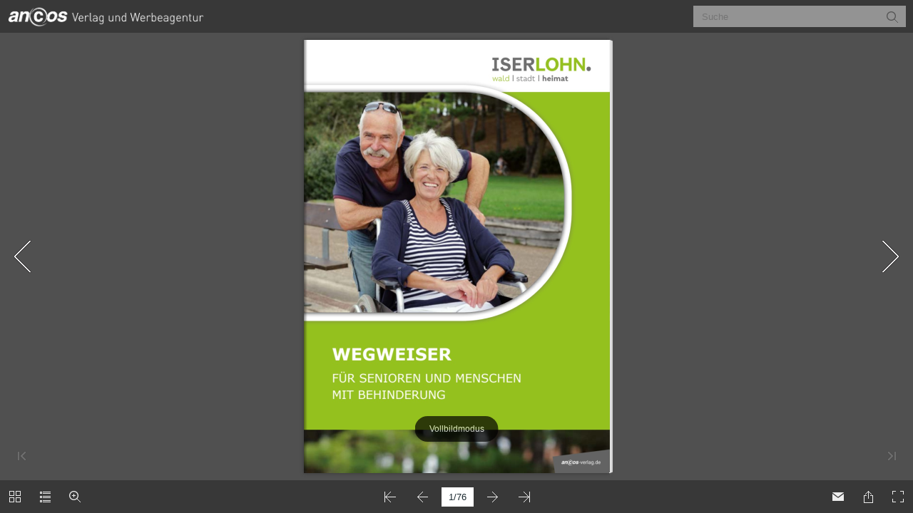

--- FILE ---
content_type: text/html
request_url: https://stadt-iserlohn-senioren.ancos-verlag.de/page_44.html
body_size: 3422
content:
<!DOCTYPE html>
<html>
<head>

    <title>Iserlohn_80 - Page 44</title>

	
		<!-- Add-->
	<meta property="og:title" content="Verteilte Publikation">
	<meta property="og:description" content="42 &#10; Einrichtung werden besondere Betreuungs-  &#10; und Serviceleistungen angeboten.  &#10; &#214;rtliche Anbieter sind: &#10; Altenzentrum Tersteegen-Haus &#10; Waisenhausstra&#223;e 6, 58644 Iserlohn &#1">
	<!--<meta property="og:type" content="article">-->
		<meta property="og:type" content="website">
	<!-- Add-->
	<meta property="og:image:type" content="image/jpg" />
	<meta property="og:image:width" content="1200" />
	<meta property="og:image:height" content="630" />
	<meta property="fb:app_id" content="1377303999186719"/>
	
	<meta name="robots" content="index, follow">

	<!-- eND-->
	<meta property="og:url" content="http://www.ancos-verlag.de/Iserlohn_80/page_44.html">
	<meta property="og:image" content="http://www.ancos-verlag.de/Iserlohn_80/pubData/source/images/previews/zoompages/zoompage44.jpg">

	
    <meta charset="UTF-8">
    <meta name="author" content="ok">
    <meta name="copyright" content="eMag 2012">
    <meta name="description" content="42 &#10; Einrichtung werden besondere Betreuungs-  &#10; und Serviceleistungen angeboten.  &#10; &#214;rtliche Anbieter sind: &#10; Altenzentrum Tersteegen-Haus &#10; Waisenhausstra&#223;e 6, 58644 Iserlohn &#1"/>
    <meta name="HandheldFriendly" content="true" />
    <meta name="viewport" content="height=device-height, width=device-width, initial-scale=1.0, maximum-scale=1.0, user-scalable=0"/>
    <meta name="apple-mobile-web-app-capable" content="yes" />
    <meta name="title" content="Verteilte Publikation" />
    <link rel="image_src" href="pubData/source/images/pages/page1.jpg" />

    <link rel="apple-touch-icon" sizes="57x57" href="./source/images/icon57/pages/page1.jpg" />
    <link rel="apple-touch-icon" sizes="72x72" href="./source/images/icon72/pages/page1.jpg" />
    <link rel="apple-touch-icon" sizes="114x114" href="./source/images/icon114/pages/page1.jpg" />
    <link rel="apple-touch-icon" sizes="144x144" href="./source/images/icon144/pages/page1.jpg" />

    <link href="./pubData/mobile/css/noscript.css" rel="stylesheet">

    <script>
        var javaValueHtmlDefault = false;
    </script>
	
	<script type="text/javascript">
        //EMAG - 929 Disable eMag in IE 8 (Windows XP + Windows 7) and Safari {Windows XP}

        var detectOldOperationSystemsSBrowsers = function() {
            var nAgt = window.navigator.userAgent;

            var oldOSList = [
                {value: /(Windows NT 6.0|Windows NT 5.2|Windows NT 5.1|Windows XP)/}, // Windows Vista, Windows Server 2003, Windows XP
                {value: /(Windows 7|Windows NT 6.1)/} // Windows 7
            ];

            for (var id in oldOSList) {
                var currentValue = oldOSList[id];
                if (currentValue.value.test(nAgt)) {
                    if (id == '0'){
                        if((nAgt.toLowerCase().indexOf("msie") > -1) || (nAgt.toLowerCase().indexOf("safari") > -1)){
                            return true;
                        }
                    }  else if (id == '1'){
                        if(nAgt.toLowerCase().indexOf("msie 8.0")> -1){
                            return true;
                        }
                    }
                }
            }
            return false;
        };
        if (detectOldOperationSystemsSBrowsers()){
            //alert("You are trying to open this eMag in an outdated browser. To view it, open it in a modern web browser.");
            if (window.confirm('You are trying to open this eMag in an outdated browser. To view it, open it in a modern web browser.'))
            {
                window.open('http://outdatedbrowser.com/en');
            };
        };
    </script>
	<script type="text/javascript">
        
		function checkLocationForCN () {
            var locationPath  = window.location.pathname,
                separateString =  locationPath.split('/');
            if(window.location.host == "www.emagcloud.com" || window.location.host == "www.trial.emagcloud.com"){
                var userStudioName = separateString[1],
                    titleEmagName = separateString[2],
                    name = userStudioName + titleEmagName;

                return name;
            }
            else{

                var detectseparateString = separateString[separateString.length-1];
                if(detectseparateString.indexOf('page_') ||detectseparateString.indexOf('index.html')){
                    separateString.pop();
                    var splitVal = separateString.toString();
                    var stringtruevalue = splitVal.replace(/,/g, '');

                    return stringtruevalue;
                }

            }
        }
		function checkLocalStorageForCN(){
			return localStorage.getItem(checkLocationForCN());
		}

       
    </script>

    <link href="./pubData/mobile/skins/anCos_NEU/css/custom/default.css" rel="stylesheet">
    <link href="./pubData/mobile/skins/anCos_NEU/css/style.css" rel="stylesheet">

    <link href="./pubData/mobile/css/holders.css" rel="stylesheet">
    <link href="./pubData/mobile/css/prompt.css" rel="stylesheet">
    <link href="./pubData/mobile/css/effects.css" rel="stylesheet">
    <link href="./pubData/mobile/css/theme.css" rel="stylesheet">
    <link href="./pubData/mobile/css/cpanel.css" rel="stylesheet">
    <link href="./pubData/mobile/css/textView.css" rel="stylesheet">
    <link href="./pubData/mobile/css/reader.css" rel="stylesheet">
    <link href="./pubData/mobile/css/zoom.css" rel="stylesheet">
    <link href="./pubData/mobile/css/menu.css" rel="stylesheet">
    <link href="./pubData/mobile/css/scrIndex.css" rel="stylesheet">
    <link href="./pubData/mobile/css/scrShare.css" rel="stylesheet">
    <link href="./pubData/mobile/css/scrSearch.css" rel="stylesheet">
    <link href="./pubData/mobile/css/main.css" rel="stylesheet">
    <link href="./pubData/mobile/css/security.css" rel="stylesheet">

    <script type="text/javascript" src="./pubData/mobile/js/lib/utils/Mutation.Observ.min.js"></script>
    <script type="text/javascript" src="./pubData/mobile/js/main.4.8.min.js"></script>

</head>
<body id="content">

<noscript>
    <h1 class="jsDisabled"></h1>
    <div class="noScriptWrapper">
		<div class="noScriptPageImgDiv"><img src="./pubData/source/images/pages/page44.jpg"></div>
        

        <div class="noScriptTextDiv"> 
		42 &#10; Einrichtung werden besondere Betreuungs-  &#10; und Serviceleistungen angeboten.  &#10; &#214;rtliche Anbieter sind: &#10; Altenzentrum Tersteegen-Haus &#10; Waisenhausstra&#223;e 6, 58644 Iserlohn &#10; Tel.: 02371 82 96-0 &#10; E-Mail: tersteegen-haus@johanneswerk.de &#10; Diakoniezentrum Oestrich &#10; Brinkhofstra&#223;e 59, 58642 Iserlohn &#10; Tel.: 02374 92190 &#10; Evangelische Seniorenwohnanlage  &#10; &#8222;Altes Stadtbad&#8220; gGmbH &#10; Poth 10, 58638 Iserlohn &#10; Tel.: 02371 20536 &#10; E-Mail: swa_altesstadtbad@t-online.de &#10; &#8222;Kiliansblick&#8220; Letmathe &#10; Hagener Stra&#223;e 107, 59642 Iserlohn &#10; Tel.: 02374 933-0 &#10; Service-Wohnen am Gartenbad &#10; Gartenstra&#223;e 53, 58636 Iserlohn &#10; Tel.: 02371 435781   &#10; E-Mail: gartenbad@kkimk.de  &#10; Internet: www.kkimk.de &#10; Service-Wohnen am Nu&#223;berg &#10; Anne-Marie-Tzschachmann-Stra&#223;e 1&#8211;3  &#10; 58638 Iserlohn  &#10; Tel.: 0152 04295467  &#10; E-Mail:   &#10; servicewohnen@seniorenhaus-nussberg.de &#10; Werte und Wohnen IBAC Consulting GmbH &#10; Zimmerstra&#223;e 2, 58638 Iserlohn   &#10; Tel.: 02371 8281-88  &#10; - Seniorenwohnsitz Atrium-Haus  &#10; - Seniorenwohnsitz Berliner Allee  &#10; - Seniorenwohnsitz Kastanienhof  &#10; - Seniorenwohnsitz perPedes &#10; 8.9&#9; Vorbeugender Brandschutz  &#10; f&#252;r Senioren &#10; Das Angebot des Floriansdorfes Iserlohn ist  &#10; nicht nur was f&#252;r Kinder. Wenn sich Fragen  &#10; stellen wie: &#10; n&#9; Rauchmelder: wer hilft mir beim Anbringen? &#10; n&#9; Rauchmelder: was wenn ich den gar nicht  &#10; h&#246;ren kann? &#10; n&#9; Feuerl&#246;scher:  der  wiegt  6  Kilo.  Gibt  es  &#10; eine Alternative? &#10; n&#9; Im Brandfall: Wie hilft mir die Feuerwehr  &#10; eigentlich? &#10; Dann ist das Seminar &#8222;Brandschutz f&#252;r Senioren&#8220; &#10;   das  richtige. Das zweist&#252;ndige  Seminar  &#10; im Floriansdorf ist f&#252;r bis zu 40 Personen  &#10; ausgelegt und kostet 65 Euro. Eine vorherige  &#10; telefonische Buchung ist notwendig. &#10; B&#252;ro des Floriansdorfes &#10; Tel.: 02371 806750, Fax: 02371 806806 &#10; E-Mail: floriansdorf@feuerwehr-iserlohn.de &#10; B&#252;rozeiten des Floriansdorfes: &#10; Montag und Freitag 8.00 &#8211; 12.00 Uhr &#10; Dienstag &#8211; Donnerstag 8.00 &#8211; 16.00 Uhr &#10; 8.10&#9;Energieberatung   &#10; &#9; der Verbraucherzentrale &#10; Zuhause wohnen, ein Leben lang &#8211; dies w&#252;nschen  &#10; sich die meisten Menschen. Doch viele  &#10; &#228;ltere H&#228;user und Wohnungen entsprechen  &#10; weder  den  heutigen  energetischen  Anforderungen  &#10; noch  sind  sie  komfortabel  und  &#10; zukunftstauglich.  Die  Verbraucherberatung  &#10; bietet Informationen und Beratung an, egal  &#10; ob Sie Ihren Energieverbrauch senken m&#246;chten, &#10;   Fragen  zur  letzten  Stromabrechnung  &#10; haben,  einen  g&#252;nstigen  Stromtarif  suchen  &#10; oder  &#220;berlegungen  zur  Geb&#228;udesanierung  &#10; haben.   &#10; Das Angebot ist teilweise kostenpflichtig. &#10; Verbraucherzentrale NRW  &#10; Beratungsstelle Iserlohn &#10; Theodor-Heuss-Ring 5, 58636 Iserlohn  &#10; Tel.: 02371 219-4101  &#10; Internet: www.verbraucherzentrale.nrw &#10; 8.&#9; Wohnen &#10; 
				<a href="mailto:swa_altesstadtbad@t-online.de">link</a>
		<a href="http://www.verbraucherzentrale.nrw">/www.verbraucherzentrale.nrw</a>
		<a href="mailto:tersteegen-haus@johanneswerk.de">link</a>
		<a href="http://www.kkimk.de">/www.kkimk.de</a>
		<a href="mailto:gartenbad@kkimk.de">link</a>
		<a href="mailto:servicewohnen@seniorenhaus-nussberg.de">link</a>
		<a href="mailto:floriansdorf@feuerwehr-iserlohn.de">link</a>
		
        </div>

        <footer class="noScriptFooter">
				<a rel="prev" class="noScriptPrevPage"  href="./page_43.html">Previous Page</a>
            <div class="noScriptDropdown">
                <button class="noScriptDropbtn">Dropdown</button>
                <div class="noScriptDropdown-content"> <
							<a href="./page_1.html">page 1</a>
		<a href="./page_2.html">page 2</a>
		<a href="./page_3.html">page 3</a>
		<a href="./page_4.html">page 4</a>
		<a href="./page_5.html">page 5</a>
		<a href="./page_6.html">page 6</a>
		<a href="./page_7.html">page 7</a>
		<a href="./page_8.html">page 8</a>
		<a href="./page_9.html">page 9</a>
		<a href="./page_10.html">page 10</a>
		<a href="./page_11.html">page 11</a>
		<a href="./page_12.html">page 12</a>
		<a href="./page_13.html">page 13</a>
		<a href="./page_14.html">page 14</a>
		<a href="./page_15.html">page 15</a>
		<a href="./page_16.html">page 16</a>
		<a href="./page_17.html">page 17</a>
		<a href="./page_18.html">page 18</a>
		<a href="./page_19.html">page 19</a>
		<a href="./page_20.html">page 20</a>
		<a href="./page_21.html">page 21</a>
		<a href="./page_22.html">page 22</a>
		<a href="./page_23.html">page 23</a>
		<a href="./page_24.html">page 24</a>
		<a href="./page_25.html">page 25</a>
		<a href="./page_26.html">page 26</a>
		<a href="./page_27.html">page 27</a>
		<a href="./page_28.html">page 28</a>
		<a href="./page_29.html">page 29</a>
		<a href="./page_30.html">page 30</a>
		<a href="./page_31.html">page 31</a>
		<a href="./page_32.html">page 32</a>
		<a href="./page_33.html">page 33</a>
		<a href="./page_34.html">page 34</a>
		<a href="./page_35.html">page 35</a>
		<a href="./page_36.html">page 36</a>
		<a href="./page_37.html">page 37</a>
		<a href="./page_38.html">page 38</a>
		<a href="./page_39.html">page 39</a>
		<a href="./page_40.html">page 40</a>
		<a href="./page_41.html">page 41</a>
		<a href="./page_42.html">page 42</a>
		<a href="./page_43.html">page 43</a>
		<a href="./page_44.html">page 44</a>
		<a href="./page_45.html">page 45</a>
		<a href="./page_46.html">page 46</a>
		<a href="./page_47.html">page 47</a>
		<a href="./page_48.html">page 48</a>
		<a href="./page_49.html">page 49</a>
		<a href="./page_50.html">page 50</a>
		<a href="./page_51.html">page 51</a>
		<a href="./page_52.html">page 52</a>
		<a href="./page_53.html">page 53</a>
		<a href="./page_54.html">page 54</a>
		<a href="./page_55.html">page 55</a>
		<a href="./page_56.html">page 56</a>
		<a href="./page_57.html">page 57</a>
		<a href="./page_58.html">page 58</a>
		<a href="./page_59.html">page 59</a>
		<a href="./page_60.html">page 60</a>
		<a href="./page_61.html">page 61</a>
		<a href="./page_62.html">page 62</a>
		<a href="./page_63.html">page 63</a>
		<a href="./page_64.html">page 64</a>
		<a href="./page_65.html">page 65</a>
		<a href="./page_66.html">page 66</a>
		<a href="./page_67.html">page 67</a>
		<a href="./page_68.html">page 68</a>
		<a href="./page_69.html">page 69</a>
		<a href="./page_70.html">page 70</a>
		<a href="./page_71.html">page 71</a>
		<a href="./page_72.html">page 72</a>
		<a href="./page_73.html">page 73</a>
		<a href="./page_74.html">page 74</a>
		<a href="./page_75.html">page 75</a>
		<a href="./page_76.html">page 76</a>

                </div>
            </div>
					<a rel="next" class="noScriptNextPage" href="./page_45.html">Next Page</a>            
        </footer>
    </div>

</noscript>

<!-- ALERT WINDOW -->
<div id="splashScreen"><div class="loading" style="position:absolute;left:-100px;top:-100px;"></div></div>
<div id="splashWnd"></div>
</body>
</html>



--- FILE ---
content_type: text/html
request_url: https://stadt-iserlohn-senioren.ancos-verlag.de/
body_size: 600
content:
<!DOCTYPE HTML>
<html xmlns="http://www.w3.org/1999/xhtml">

<head>
	<title>Iserlohn – Wegweiser für Senioren und Menschen mit Behinderung</title>
	<meta http-equiv="X-UA-Compatible" content="IE=Edge">
	<meta http-equiv="Content-Type" content="text/html; charset=utf-8" />
	<meta name="viewport" content="width=device-width, initial-scale=1.0, minimum-scale=1.0, maximum-scale=1.0, user-scalable=no">
	<meta name="apple-mobile-web-app-capable" content="yes" />
	<meta name="monitor-signature" content="monitor:player:html5">
	<meta name="keywords" content="Wegweiser, Seniorenwegweiser, Senioren, Menschen mit Behinderung, Stadt Iserlohn" />
	<meta name="og:image" content="files/shot.png" />
	<meta property="og:image" content="files/shot.png" />
	<meta property="og:title" content="Iserlohn – Wegweiser für Senioren und Menschen mit Behinderung" />
	<meta property="og:description" content="" />
	<meta name="Description" content="">
	<link rel="image_src" href="files/shot.png" />
	<meta name="Generator" content="FlipPDFPlus for mac v6.24.14 at https://www.flipbuilder.com" />
	<link rel="shortcut icon" href='files/extfile/htmlIcon.jpg' />
	
	
</head>

<body>
	<script src="javascript/jquery-3.5.1.min.js"></script>
	<script src="javascript/config.js"></script>
	<script src="javascript/LoadingJS.js"></script>
	<script src="javascript/main_preview.js"></script>
	<script src="javascript/BookPreview.js"></script>
	<script src="javascript/editor.js"></script>
	<script src="files/search/book_config.js"></script>
	<script type="text/javascript">var sendvisitinfo = function (type, page) { };</script>
	<script src="javascript/FlipBookPlugins.min.js"></script>
	<script src="javascript/flipHtml5.hiSlider2.min.js"></script>
	<link rel="stylesheet" href="style/FlipBookPlugins.min.css" />
	<link rel="stylesheet" href="style/template.css" />
	<link rel="stylesheet" href="style/hiSlider2.min.css" />
	<link rel="stylesheet" href="style/scrollbar.css" />
	<link rel="stylesheet" href="style/style.css" />
	<link rel="stylesheet" href="style/player.css" />
	<link rel="stylesheet" href="style/phoneTemplate.css" />
	
	
	<script src="javascript/pdf.js"></script>
                <script>
                    try {
                        if (pdfjsLib) {
                            pdfjsLib.GlobalWorkerOptions.workerSrc = "javascript/pdf.worker.js";
                        }
                    } catch (error) {
                    }
                </script>
	
</body>

</html>

--- FILE ---
content_type: application/javascript
request_url: https://stadt-iserlohn-senioren.ancos-verlag.de/pubData/mobile/js/main.4.8.min.js
body_size: 61854
content:
function changeWindowSize(e,t,n){n.className.indexOf("alignBgImage")==-1?(n.style.width=e-detectToolBarWidth()+"px",n.style.height=t-detectToolBarHeight()+"px"):(n.style.right=detectToolBarWidth()+"px",n.style.bottom=detectToolBarHeight()+"px")}function setUpCorrectSizeForBGContainer(e,t,n){if("flipping"==viewMode()||detectEmbed()){var o=document.querySelector("#trdr").style.left,i=""!=o?"-"+o:"0",r=document.querySelector("#trdr").style.top;r=r.replace("px",""),r=""!=r?"-"+r:"0";var a=parseInt(r);r.indexOf("--")>-1&&(a=r.replace("-","")),e.style.marginTop=a+"px",e.style.marginLeft=i}e.style.width=t+"px",e.style.height=n+"px"}function allowBackgroungOnDevice(e){var t=!1;switch(e){case"DESKTOP_AND_MOBILE":t=!0;break;case"MOBILE_ONLY":t="pc"!=deviceDetectOfScreen;break;case"DESKTOP_ONLY":t="pc"==deviceDetectOfScreen}return t}function calculateProportionalMode(e,t,n){"string"==typeof e&&(e=parseInt(e.replace("px",""))),"string"==typeof t&&(t=parseInt(t.replace("px","")));var o,i,r=t/e;window.ss[0].mngOrient.isLandscape?(o=window.innerWidth,i=o*r,n.style.marginLeft="0px",n.style.marginTop=-1*(i-window.innerHeight)/2+"px"):(i=window.innerHeight,o=i/r,n.style.marginTop="0px",n.style.marginLeft=-1*(o-window.innerWidth)/2+"px"),n.style.width=o-detectToolBarWidth()+"px",n.style.height=i-detectToolBarHeight()+"px"}function parseBG(e){var t=e.charAt(e.length-1),n=t,o=e.charAt(e.length-2);return o=parseInt(o),o?o+n:n}function replacePX(e){var t=e.replace("px","");return t=parseInt(t)}function _toConsumableArray(e){if(Array.isArray(e.split(""))){for(var t=0,n=Array(e.length);t<e.length;t++)n[t]=e[t];return n}return Array.from(e)}function callSender(e){sender.viewPage({page:e,startTime:(new Date).getTime(),endTime:!1},null)}function callSender(e){sender.viewPage({page:e,startTime:(new Date).getTime(),endTime:!1},null)}function cMediaPlayer(e,t,n){var o=new cLayerScreen(e),i=e.context,r=t.indexOf("YOUTUBE")>=0,a="IMAGE"==t?"IMG":!$ua.iP()&&r&&FlashDetect.versionAtLeast(10)?"FLV":r||"IFRAME"==t?"YI":"MP4",s=_$("#Player_"+a),l=new({FLV:function(){r?(this.isCorrupted=!1,this.src=_$subst(appConfig.socBookmarks.youtube.flv,[n,s.id]),i.onYouTubePlayerReady||(i.onYouTubePlayerReady=function(e){_$("#Player_FLV").addEventListener("onStateChange","onytplayerStateChange"),_$("#Player_FLV").addEventListener("onError","onytplayerError")},i.onytplayerStateChange=function(e){e==-1&&_$("#Player_FLV").playVideo()},i.onytplayerError=function(e){$log.error("YouTube FLV player load error ("+n+")")})):this.src=n},YI:function(){this.src=_$subst(appConfig.socBookmarks.youtube.emd,[n]),this.isCorrupted=!1,s.addEventListener("error",function(e){o.stop(),i.open(_$subst(appConfig.socBookmarks.youtube.wth,[n]))})},MP4:function(){this.src=n},IMG:function(){this.src=n},IF:function(){this.src=n}}["IFRAME"==t?"IF":a]);return o.display_i=o.display,o.display=function(e){if(!$ua.iP()&&r&&window.eMagPromo&&parseInt(window.device.version)>3)return window.open(l.src,"_blank","location=no");o.setBackground("#000"),o.appendHTML(""),o.display_i(e),"MP4"==a?e?(s.src=l.src,setTimeout(function(){$dom.show(s),setTimeout(function(){s.play()},200)},300)):(s.pause(),s.src="about:blank",$dom.hide(s)):("IMG"==a?e?$dom.preload(s,l.src,null,function(e){appConfig.basePath?window.mm.preload(e.src,function(e){s.origWidth=parseInt(e.width),s.origHeight=parseInt(e.height),s.style.position="absolute",o.onLoad()}):o.onLoad()}):s.src=_$subst(TML_IMG_TRANSPARENT,[appConfig.basePath,HTML_STYLE]):s.src=s.data=e?l.src:l.src.substring(0,l.src.length-1),e?setTimeout($dom.show,300,s):$dom.hide(s))},o.play=o.show,o.stop=o.close,o.resize_i=o.resize,o.resize=function(e,t){if(o.resize_i(e,t),"IMG"==a){var n=Math.min((t-35)/s.origHeight,e/s.origWidth);$dom.size(s,s.origWidth*n,s.origHeight*n),$dom.move(s,(e-s.origWidth*n)/2,(t-45-s.origHeight*n)/2+50),s.style.webkitBackgroundSize=s.style.width+" "+s.style.height}else $dom.size(s,e,t-45)},o}function getFlashPlugin(){try{try{var e=new ActiveXObject("ShockwaveFlash.ShockwaveFlash.6");try{e.AllowScriptAccess="always"}catch(e){return"6,0,0"}}catch(e){}return new ActiveXObject("ShockwaveFlash.ShockwaveFlash").GetVariable("$version").replace(/\D+/g,",").match(/^,?(.+),?$/)[1]}catch(e){try{if(navigator.mimeTypes["application/x-shockwave-flash"].enabledPlugin)return(navigator.plugins["Shockwave Flash 2.0"]||navigator.plugins["Shockwave Flash"]).description.replace(/\D+/g,",").match(/^,?(.+),?$/)[1]}catch(e){}}return!1}function detectEMCAndBeta(){return"beta.emags.by"==window.location.hostname||"emagcreator.com"==window.location.hostname}var getBGImageProperties=function(e){var t,n,o,i,r,a="sliding"==viewMode()?document.querySelector("#container > div#scrollControler"):document.querySelector("#trdr");if(n=document.createElement("div"),n.id="backgroundContainer",n.style.display="block",n.style.visibility="visible",n.style.width=window.innerWidth+"px",n.style.height=window.innerHeight+"px",n.style.position="sliding"==viewMode()?"absolute":"fixed","flipping"==viewMode()){var s=a.style.left,l="-"+s,d="-"+a.style.top;n.style.marginLeft=l,n.style.marginTop=d}a.insertBefore(n,a.childNodes[0]);for(var c=sortedUsedBackgrounds(e),u=0;u<c.length;u++){var m=c[u];o=e[m][0].properties,t=document.createElement("div"),t.id="myltiLayerContainer"+parseBG(m),t.className=parseBG(m),t.style.position="absolute",t.style.visibility="visible",n.appendChild(t);for(var g=0;g<e[m][0].events.length;g++)"IMAGE_LOADED"!=e[m][0].events[g].type&&setCursorPointer(e[m][0],t);i=o.imageHorizontalOffset?o.imageHorizontalOffset+"px ":"",r=o.imageVerticalOffset?o.imageVerticalOffset+"px":"";var p={ALIGN:function(){var e=parseInt(o.backgroundImageScale)/100;o&&(t.style.width=o.originalImageWidth*e+"px",t.style.height=o.originalImageHeight*e+"px",t.style.backgroundSize="100% 100%","LEFT"==o.imageHorizontalAlign&&(t.style.left=i),"RIGHT"==o.imageHorizontalAlign&&(t.style.right=detectToolBarWidth()+parseInt(o.imageHorizontalOffset)+"px"),"TOP"==o.imageVerticalAlign&&(t.style.top=r),"CENTER"==o.imageHorizontalAlign&&(t.style.position="absolute",t.classList.add("alignCenter"),t.style.marginRight="auto",t.style.marginLeft="auto",t.style.left="0px",t.style.right=detectToolBarWidth()+"px"),"CENTER"==o.imageVerticalAlign&&(t.style.position="absolute",t.classList.add("alignCenter"),t.style.marginTop="auto",t.style.marginBottom="auto",t.style.top="0px",t.style.bottom=detectToolBarHeight()+"px"),"BOTTOM"==o.imageVerticalAlign&&(t.style.bottom=detectToolBarHeight()+parseInt(o.imageVerticalOffset)+"px"),t.classList.add("alignBgImage"))},STRETCH:function(){var e=o.originalImageWidth,n=o.originalImageHeight;t.classList.add("stretchBgImage"),"true"==o.proportionalMode&&t.classList.add("prop"),$ua.isTouch()&&t.className.indexOf("prop")>-1?calculateProportionalMode(e,n,t):(t.style.width=window.innerWidth-detectToolBarWidth()+"px",t.style.height=window.innerHeight-detectToolBarHeight()+"px")},TILE:function(){t.classList.add("tileBgImage"),t.style.width=window.innerWidth-detectToolBarWidth()+"px",t.style.height=window.innerHeight-detectToolBarHeight()+"px"}};t.style.backgroundImage="url('"+o.backgroundBitmapSrc+"')",p[o.imageDisplayModeType]()}},sortedUsedBackgrounds=function(e){for(var t=[],n=Object.keys(e).sort(function(e,t){return e.split("background")[1]-t.split("background")[1]}),o=0;o<n.length;o++){var i=n[o];allowBackgroungOnDevice(e[i][0].properties.imageVisibilityType)&&t.push(i)}return t},backGroundStyle=function(e){document.body.style.overflow="hidden",document.querySelector("#splashWnd").style.padding="10px",e&&function(){document.querySelector("#container").style.backgroundColor=e}()},getGeneralUrl=function(){return location.pathname.indexOf("page_")>-1?location.pathname.split("page_").shift():location.pathname.indexOf("index.html")>-1?location.pathname.split("index.html").shift():location.pathname},getMainpathOfUrl=function(){var e=location.pathname.split("/");return e.pop(),e},fnParseNumberOfPageFromUrlFlashOrHtml=function(e){return e.indexOf("page_")>-1?e.split("page_").pop().split(".").shift():e.indexOf("/#/")>-1?e.split("/#/")[1].replace("/",""):1},detectToolBarHeight=function(){return detectEmbed()?"pc"!=deviceDetectOfScreen?window.ss[0].mngOrient.isLandscape?0:fullScreenEmbed()&&!window.ss[0].mngBook.settings.hideControlbar&&doNotHideSideBar?MENU_BAR:0:fullScreenEmbed()?MENU_BAR:0:"smartPhone"!=deviceDetectOfScreen?MENU_BAR:!window.ss[0].mngBook.settings.hideControlbar&&doNotHideSideBar?window.ss[0].mngOrient.isLandscape?0:MENU_BAR:0},detectToolBarWidth=function(){return detectEmbed()&&$ua.isTouch()?window.ss[0].mngOrient.isLandscape&&!fullScreenEmbed()?0:!window.ss[0].mngBook.settings.hideControlbar&&doNotHideSideBar?MENU_BAR:0:$ua.isTouch()&&window.ss[0].mngOrient.isLandscape&&!window.ss[0].mngBook.settings.hideControlbar&&doNotHideSideBar?MENU_BAR:0},setCursorPointer=function(e,t){!detectEmbed()||fullScreenEmbed()?t.style.cursor="pointer":t.style.cursor=""},embedCursorPointerSwitcher=function(){if(null!==document.querySelector("#backgroundContainer"))for(var e=document.querySelectorAll("#backgroundContainer"),t=[].slice.call(e),n=sortedUsedBackgrounds(window.ss[0].mngBook.isMyltilayerBackground),o=0;o<t[0].children.length;o++){var i=t[0].children[o],r=n[o],a=window.ss[0].mngBook.isMyltilayerBackground[r][0];a.events[0]&&"IMAGE_LOADED"!=a.events[0].type&&setCursorPointer(a,i)}},detectEmbed=function(){return window.location.pathname.indexOf("embed.html")>=1},fullScreenEmbed=function(){return detectEmbed()&&"visible"==_$("#cp_H").style.visibility};!function(){function e(e,t){t=t||{bubbles:!1,cancelable:!1,detail:void 0};var n=document.createEvent("CustomEvent");return n.initCustomEvent(e,t.bubbles,t.cancelable,t.detail),n}if("function"==typeof window.CustomEvent)return!1;e.prototype=window.Event.prototype,window.CustomEvent=e}();var pageNumOfEmag=fnParseNumberOfPageFromUrlFlashOrHtml(location.href),tmlUrl=getMainpathOfUrl();javaValueHtmlDefault&&location.href.indexOf("/#/")>-1&&(window.location=location.protocol+"//"+location.host+tmlUrl.join("/")+"/page_"+pageNumOfEmag+".html"),!javaValueHtmlDefault&&location.href.indexOf("page_")>-1&&(window.location=location.protocol+"//"+location.host+tmlUrl.join("/")+"/#/"+pageNumOfEmag+"/");var viewMode=function(){return window.ss[0].mngBook.settings.viewMode},FlashDetect=new function(){function e(e){var t=-1;try{t=e.GetVariable("$version")}catch(e){}return t}function t(e){var t=-1;try{t=new ActiveXObject(e)}catch(e){t={activeXError:!0}}return t}function n(e){var t=e.split(",");return{raw:e,major:parseInt(t[0].split(" ")[1],10),minor:parseInt(t[1],10),revision:parseInt(t[2],10),revisionStr:t[2]}}function o(e){var t=e.split(/ +/),n=t[2].split(/\./),o=t[3];return{raw:e,major:parseInt(n[0],10),minor:parseInt(n[1],10),revisionStr:o,revision:i(o)}}function i(e){return parseInt(e.replace(/[a-zA-Z]/g,""),10)||r.revision}var r=this;r.installed=!1,r.raw="",r.major=-1,r.minor=-1,r.revision=-1,r.revisionStr="";var a=[{name:"ShockwaveFlash.ShockwaveFlash.7",version:function(t){return e(t)}},{name:"ShockwaveFlash.ShockwaveFlash.6",version:function(t){var n="6,0,21";try{t.AllowScriptAccess="always",n=e(t)}catch(e){}return n}},{name:"ShockwaveFlash.ShockwaveFlash",version:function(t){return e(t)}}];r.majorAtLeast=function(e){return r.major>=e},r.minorAtLeast=function(e){return r.minor>=e},r.revisionAtLeast=function(e){return r.revision>=e},r.versionAtLeast=function(e){for(var t=[r.major,r.minor,r.revision],n=Math.min(t.length,arguments.length),o=0;o<n;o++){if(t[o]>=arguments[o]){if(o+1<n&&t[o]==arguments[o])continue;return!0}return!1}},function(){if(navigator.plugins&&navigator.plugins.length>0){var e="application/x-shockwave-flash",i=navigator.mimeTypes;if(i&&i[e]&&i[e].enabledPlugin&&i[e].enabledPlugin.description){var s=i[e].enabledPlugin.description;o(s);r.raw="",r.major=-1,r.minor=-1,r.revisionStr=-1,r.revision=-1,r.installed=""}}else if(navigator.appVersion.indexOf("Mac")==-1&&window.execScript)for(var s=-1,l=0;l<a.length&&s==-1;l++){var d=t(a[l].name);if(!d.activeXError&&(r.installed=!0,(s=a[l].version(d))!=-1)){n(s);r.raw="",r.major=-1,r.minor=-1,r.revision=-1,r.revisionStr=""}}}()},valueTransform=function(e,t){var n=arguments.length<=2||void 0===arguments[2]||arguments[2],o=e,i=o[0],r=o.slice(1);return t?t+e:n?[i.toLowerCase()].concat(_toConsumableArray(r)).join(""):e.toLowerCase()},browserPrefix=function(){var e=!!window.opr&&!!opr.addons||!!window.opera||navigator.userAgent.indexOf(" OPR/")>=0,t="undefined"!=typeof InstallTrigger,n=Object.prototype.toString.call(window.HTMLElement).indexOf("Constructor")>0,o=!!document.documentMode,i=!o&&!!window.StyleMedia,r=!!window.chrome&&!!window.chrome.webstore,a=[[e,"webkit"],[t,""],[n,"webkit"],[o,""],[i,""],[r,"webkit"]],s=null;return!![].forEach&&a.forEach(function(e){!!e[0]&&(s=e[1])}),s}(),deviceDetectOfScreen=function(){var e="CSS1Compat"===document.compatMode?document.documentElement:document.body,t=e.clientWidth,n=e.clientHeight;return"ontouchstart"in document?function(){return t>=700&&n>=600?"tablet":"smartPhone"}():"pc"}(),doNotHideSideBar=function(e){return{tablet:!1,smartPhone:!0,pc:!1}[e]}(deviceDetectOfScreen),browserVersion=function(){var e,t=navigator.userAgent,n=t.match(/(opera|chrome|safari|firefox|msie|trident(?=\/))\/?\s*(\d+)/i)||[];return/trident/i.test(n[1])?(e=/\brv[ :]+(\d+)/g.exec(t)||[],"IE "+(e[1]||"")):"Chrome"===n[1]&&null!=(e=t.match(/\b(OPR|Edge)\/(\d+)/))?e.slice(1).join(" ").replace("OPR","Opera"):(n=n[2]?[n[1],n[2]]:[navigator.appName,navigator.appVersion,"-?"],n||null==(e=t.match(/version\/(\d+)/i))||n.splice(1,1,e[1]),n.join(" "))}(),UA_VERSION_BROWSER={msie:10,ie:11,chrome:15,safari:6,opera:15,firefox:15,edge:12},checkVersionBrowser=function(e){var t=e.split(" ");return t[1]>=UA_VERSION_BROWSER[t[0].toLocaleLowerCase()]},checkIE=function(e){return e.toLocaleLowerCase().indexOf("ie")>-1||e.toLocaleLowerCase().indexOf("msie")>-1},notStandartPdf={scaleImg:1,scaleWrapper:1,navButtons:0},mouseTouch=function(){return{start:window.navigator.msPointerEnabled?"MSPointerDown":"touchstart",move:window.navigator.msPointerEnabled?"MSPointerMove":"touchmove",end:window.navigator.msPointerEnabled?"MSPointerUp":"touchend"}};Function.prototype.bind||(Function.prototype.bind=function(e){if("function"!=typeof this)throw new TypeError("Function.prototype.bind - what is trying to be bound is not callable");var t=Array.prototype.slice.call(arguments,1),n=this,o=function(){},i=function(){return n.apply(this instanceof o&&e?this:e,t.concat(Array.prototype.slice.call(arguments)))};return o.prototype=this.prototype,i.prototype=new o,i});var configSender={url:null,method:null,device:deviceDetectOfScreen,key:123},Sender=function(e){if(this.data={pdf_name:"",user_id:null,pdf_hash:null,version:null,emag_id:!1,stats_server:null,emagid:!1,statid:null,sessionid:null,values:null,time:null,versionid:1003,device:e.device,type:"html",key:e.key,viewPageTime:[],error:null,delim1:"*|*",delim2:"|*|"},this.stackData=[],this.protocol=function(){return location.protocol.indexOf("http:")>-1?"":"s"}(),this.sendToServer=function(e,t,n){if(!n&&checkVersionBrowser(browserVersion)){var o=function(){var e;return e||"undefined"==typeof XMLHttpRequest||(e=new XMLHttpRequest),e}();e.url||this.stackData.push(e.data),!e.url||function(){o.open(e.method,e.url,!0),o.setRequestHeader("Content-Type","application/x-www-form-urlencoded")}(),o.onreadystatechange=function(){4==o.readyState&&200==o.status&&("function"==typeof e.callback&&e.callback(JSON.parse(o.responseText)),"function"==typeof t&&t())},!e.url||o.send(e.data)}},this.randID=function(){for(var e="",t="ABCDEFGHIJKLMNOPQRSTUVWXYZ0123456789",n=0;n<32;n++)e+=t.charAt(Math.floor(Math.random()*t.length));return e}(),this.hostID=function(e){var t=this.getCookie(e);if(!t){var n={expires:31536e3};this.setCookie(e,this.randID,n),t=this.getCookie(e)}return t},this.getCookie=function(e){var t=document.cookie.match(new RegExp("(?:^|; )"+e.replace(/([\.$?*|{}\(\)\[\]\\\/\+^])/g,"\\$1")+"=([^;]*)"));return t?decodeURIComponent(t[1]):void 0},this.setCookie=function(e,t,n){n=n||{};var o=n.expires;if("number"==typeof o&&o){var i=new Date;i.setTime(i.getTime()+1e3*o),o=n.expires=i}o&&o.toUTCString&&(n.expires=o.toUTCString()),t=encodeURIComponent(t);var r=e+"="+t;for(var a in n){r+="; "+a;var s=n[a];s!==!0&&(r+="="+s)}document.cookie=r},this.jsEncode={encode:function(e,t){for(var n="",e=e.toString(),o=0;o<e.length;o++){var i=e.charCodeAt(o),r=i^t;n+=String.fromCharCode(r)}return encodeURIComponent(n)}},this.objToString=function(e,t,n){var o="",i=1;"|*|"==n&&(i=3);for(var r in e)e.hasOwnProperty(r)&&(o+=r+t+e[r]+n);return o.substring(0,o.length-i)},checkVersionBrowser(browserVersion))return this.sendFromStack=function(){this.stackData.forEach(function(e){var t=e.replace((!1).toString(),this.data.emag_id);this.sendToServer({url:this.data.stats_server,method:"POST",data:t},!1,!!this.data.error)}.bind(this))}.bind(this),this};Sender.prototype.fillData=function(e){for(var t in e)e.hasOwnProperty(t)&&this.data.hasOwnProperty(t)&&(this.data[t]=e[t]);return(e.hasOwnProperty("error")||e.hasOwnProperty("status"))&&window.ss[0].mngBook.parseLSResponse(e),this},Sender.prototype.getUriEmagId=function(e){var t=this,n=function(){this.data.error?console.log(this.data.error.code_string):this.sendToServer({url:"http"+t.protocol+"://p1.readertracking.com/API/jsonAPI.php?t=WebservicesEmagstudio&m=emag",method:"POST",data:"user_id="+this.data.user_id+"&pdf_hash="+this.data.pdf_hash+"&version="+this.data.version+"&emag_id="+(this.data.emag_id||"-1")+"&emag_name="+this.data.pdf_name,callback:function(e){this.fillData(e)}.bind(this)},e,!!this.data.error)}.bind(this);return this.sendToServer({url:"http"+this.protocol+"://ls.readertracking.com/API/jsonAPI.php?t=WebservicesEmagstudio&m=EmagStatus",method:"POST",data:"user_id="+this.data.user_id+"&pdf_hash="+this.data.pdf_hash+"&version="+this.data.version,callback:function(e){this.fillData(e)}.bind(this)},n),this},Sender.prototype.dataOnLoad=function(){this.data.stats_server=this.data.stats_server.indexOf("https")>-1?this.data.stats_server:"http"+this.protocol+this.data.stats_server.slice(4);var e="",t=function(){return navigator.appVersion.indexOf("Win")!=-1&&(e="Windows"),navigator.appVersion.indexOf("Mac")!=-1&&(e="MacOS"),navigator.appVersion.indexOf("X11")!=-1&&(e="UNIX"),navigator.appVersion.indexOf("Linux")!=-1&&(e="Linux"),e},n={hi:this.hostID("eMagHostID"),loc:this.jsEncode.encode(location.href,this.data.key),ref:this.jsEncode.encode(document.referrer,this.data.key),sys:this.jsEncode.encode(this.objToString(function(){return{OS:t(),R:window.screen.availHeight+"x"+window.screen.availWidth}}(),"=","&"),this.data.key),bwp:1,ldt:1},o={statid:0,device:this.data.device,type:this.data.type,time:(new Date).getTime(),emagid:this.data.emag_id,versionid:this.data.versionid,sessionid:this.randID,encodeWasUsed:!0,values:this.objToString(n,"*|*","|*|")};this.sendToServer({url:this.data.stats_server,method:"POST",data:this.objToString(o,"=","&")},this.sendFromStack(),!!this.data.error)},Sender.prototype.viewPage=function(e,t){"function"!=typeof Object.assign&&(Object.assign=function(e,t){"use strict";if(null==e)throw new TypeError("Cannot convert undefined or null to object");for(var n=Object(e),o=1;o<arguments.length;o++){var i=arguments[o];if(null!=i)for(var r in i)Object.prototype.hasOwnProperty.call(i,r)&&(n[r]=i[r])}return n}),!e||this.data.viewPageTime.push(e),t&&this.data.viewPageTime.length&&(window.ss[0].mngBook.curPage==this.data.viewPageTime[this.data.viewPageTime.length-1].page||window.ss[0].mngBook.curPage-2==this.data.viewPageTime[this.data.viewPageTime.length-1].page?(Object.assign(this.data.viewPageTime[this.data.viewPageTime.length-1],t),window.ss[0].mngBook.zoomDoubleModeValue&&void 0!==this.data.viewPageTime[this.data.viewPageTime.length-2]&&Object.assign(this.data.viewPageTime[this.data.viewPageTime.length-2],t)):(void 0!==this.data.viewPageTime[this.data.viewPageTime.length-2]&&Object.assign(this.data.viewPageTime[this.data.viewPageTime.length-2],t),window.ss[0].mngBook.zoomDoubleModeValue&&typeof this.data.viewPageTime.length-1!=="undefined"&&Object.assign(this.data.viewPageTime[this.data.viewPageTime.length-1],t)));var n=function(){var e=function(e){if(e){var t=(new Date).getTime(),n=Math.round((t-e.startTime)/1e3);return e.page!==!1?{p:e.page<1?1:e.page,pt:e.zoomEnd&&!e.zoomStart?Math.round(((new Date).getTime()-e.zoomEnd)/1e3)+n:n,zt:function(){return e.zoomEnd&&e.zoomStart?Math.round((e.zoomEnd-e.zoomStart)/1e3):window.ss[0].mngZoom.isShowed&&e.zoomStart?Math.round(((new Date).getTime()-e.zoomStart)/1e3):window.ss[0].mngZoom.isShowed&&"undefined"!=typeof stackLength&&3==stackLength?(stackLength=0,window.ss[0].mngBook.zoomDoubleModeValue&&window.ss[0].mngZoom.isShowed?n:0):window.ss[0].mngZoom.isShowed||e.zoomEnd?n:0}()}:void 0}}.bind(this);(void 0===this.data.viewPageTime[0]&&void 0===this.data.viewPageTime[1]||void 0==this.data.viewPageTime[0]&&void 0==this.data.viewPageTime[1]||2!=this.data.viewPageTime.length||3!=this.data.viewPageTime[0].page||3!=this.data.viewPageTime[1].page)&&(void 0==this.data.viewPageTime[0]||this.data.viewPageTime[0].page!=window.ss[0].mngBook.pages.length)||"flipping"!=window.ss[0].mngBook.settings.viewMode||window.ss[0].mngZoom.isShowed||window.ss[0].mngBook.pages.length%2!=0||this.data.viewPageTime[0].page!=this.data.viewPageTime[1].page||this.data.viewPageTime.shift(),3!=window.ss[0].mngBook.curPage||"sliding"!=window.ss[0].mngBook.settings.viewMode||window.ss[0].mngZoom.isShowed||void 0===this.data.viewPageTime[0]||"undefined"===this.data.viewPageTime[1]&&"undefined"===this.data.viewPageTime||void 0==this.data.viewPageTime[0]&&void 0==this.data.viewPageTime[1]||2!=this.data.viewPageTime[0].page||3!=this.data.viewPageTime[1].page||(delete this.data.viewPageTime[1],delete this.data.viewPageTime[0]),void 0===this.data.viewPageTime[0]||"undefined"==this.data.viewPageTime[1]&&"undefined"!=this.data.viewPageTime||void 0==this.data.viewPageTime||void 0==this.data.viewPageTime[0]&&void 0==this.data.viewPageTime[1]||void 0===this.data.viewPageTime[0].page&&void 0===this.data.viewPageTime[1].page||1!==this.data.viewPageTime[0].page||void 0!==!this.data.viewPageTime[1]||1!==this.data.viewPageTime[1].page||delete this.data.viewPageTime[0];var t=this.data.viewPageTime[0];window.ss[0].mngZoom.isShowed&&3==this.data.viewPageTime.length&&(stackLength=this.data.viewPageTime.length),this.data.viewPageTime.shift();var n={statid:100,emagid:this.data.emag_id,type:this.data.type,sessionid:this.randID,values:this.objToString(e(t),"*|*","|*|")};this.sendToServer({url:this.data.stats_server,method:"POST",data:this.objToString(n,"=","&")},!1,!!this.data.error)}.bind(this);window.addEventListener("hashchangeSend",function(){this.data.viewPageTime[sender.data.viewPageTime.length-2]&&!this.data.viewPageTime[sender.data.viewPageTime.length-2].endTime&&n()}.bind(this)),window.addEventListener("beforeunload",function(){n()}.bind(this))},Sender.prototype.searchText=function(e,t){this.sendToServer({url:this.data.stats_server,method:"POST",data:this.objToString({statid:200,emagid:this.data.emag_id,type:this.data.type,time:(new Date).getTime(),versionid:this.data.versionid,sessionid:this.randID,encodeWasUsed:!0,values:this.objToString({ss:this.jsEncode.encode(e,this.data.key),hc:t},"*|*","|*|")},"=","&")},!1,!!this.data.error)},Sender.prototype.externalLink=function(e){this.sendToServer({url:this.data.stats_server,method:"POST",data:this.objToString({statid:300,emagid:this.data.emag_id,type:this.data.type,time:(new Date).getTime(),versionid:this.data.versionid,sessionid:this.randID,encodeWasUsed:!0,values:this.objToString({p:window.ss[0].mngBook.curPage,u:this.jsEncode.encode(e,this.data.key)},"*|*","|*|")},"=","&")},!1,!!this.data.error)},Sender.prototype.sendStatisticsTrakingEvent=function(e){this.sendToServer({url:this.data.stats_server,method:"POST",data:this.objToString({statid:600,emagid:this.data.emag_id,type:this.data.type,time:(new Date).getTime(),versionid:this.data.versionid,sessionid:this.randID,encodeWasUsed:!0,values:this.objToString({p:window.ss[0].mngBook.curPage,c:this.jsEncode.encode(e.categoryProp,this.data.key),a:this.jsEncode.encode(e.actionProp,this.data.key),l:this.jsEncode.encode(e.labelProp,this.data.key),v:e.valueProp},"*|*","|*|")},"=","&")},!1,!!this.data.error)},Sender.prototype.sharesOn=function(e,t){this.sendToServer({url:this.data.stats_server,method:"POST",data:this.objToString({statid:500,emagid:this.data.emag_id,type:this.data.type,time:(new Date).getTime(),versionid:this.data.versionid,sessionid:this.randID,encodeWasUsed:!0,values:this.objToString({p:e,s:this.jsEncode.encode(t,this.data.key)},"*|*","|*|")},"=","&")},!1,!!this.data.error)},Sender.prototype.sharesMails=function(e){this.sendToServer({url:this.data.stats_server,method:"POST",data:this.objToString({statid:400,emagid:this.data.emag_id,type:this.data.type,time:(new Date).getTime(),versionid:this.data.versionid,sessionid:this.randID,values:this.objToString({p:e,m:1},"*|*","|*|")},"=","&")},!1,!!this.data.error)};var sender=new Sender(configSender),Mailer=function(){Sender.call(this,configSender),this.data={from_name:null,from_email:null,to_name:null,to_email:null,message:null,subject:null},this.emagId=null,delete this.getCookie,delete this.randID,delete this.objToString};Mailer.prototype.fillData=function(e){var t={message:function(e){return e.message+"\n"+e.url},subject:function(e){return"Hi, "+e.to_name+". "+e.from_name+" wants to share an online publication with you!"}};for(var n in e)e.hasOwnProperty(n)&&this.data.hasOwnProperty(n)&&(t[n]&&(e[n]=t[n](e)),this.data[n]=e[n]);return this.emagId=e.emagId,this},Mailer.prototype.send=function(){this.sendToServer({url:"https://portal.emagstudio.com/API/jsonAPI.php?t=WebservicesShareThis&m=htmlSendEmail",method:"POST",data:"emag_id="+this.emagId+"&encodeWasUsed=true&checkSum="+this.jsEncode.encode(JSON.stringify(this.data),"123")},!1)},Mailer.prototype.modalWindow=function(){if(!document.querySelector("#divBlocker")){var e=new DOMParser,t=e.parseFromString('<div id="divBlocker" class="divBlocker divMailModal"><div class="divModalWindow modalWindow"><table class=""><tr><td><span>Your name:</span></td><td><span>Your email:</span></td></tr><tr><td><input id="nameSender" type="email"></td><td><input id="emailSender" type="email"></td></tr><tr><tr><td><span>Friend`s name:</span></td><td><span>Friend`s email:</span></td></tr><td><input id="nameReceiver" type="email"></td><td><input id="emailReceiver" type="email"></td></tr><tr><td><span>Message: </span></td><td></td></tr><tr><td colspan="4"><textarea id="emailText" class="emailText" ></textarea></td></tr><tr><td colspan="1"><button id="sendEMailCencel" class="mailBtn">Cancel</button></td><td colspan="1"><button id="sendEMailOk" class="mailBtn">Ok</button></td></tr></table></div></div>',"text/html");document.body.appendChild(t.querySelector("#divBlocker")),window.onclick=function(e){e.preventDefault(),e.stopPropagation(),e.target!=divBlocker&&"sendEMailCencel"!=e.target.id||(divBlocker.style.display="none")}}};var sp=String.prototype;sp.replaceTags=function(e){var t=this;for(var n in e)t=t.replace(new RegExp("({~"+n+"~})","gm"),e[n]);return t},sp.capitalize=function(){return this[0].toUpperCase()+this.substr(1,this.length).toLowerCase()},sp.encodeFileName=function(){var e=this.split("/").slice(-1)[0].split("?")[0];return this.replace(e,(e.match(/[\/?:@&=+$# ]/)?encodeURIComponent(e):e).replace(/'/g,"%27"))},sp.hex2num=function(){for(var e="0123456789ABCDEF",t=[],n=this.slice(-6).toUpperCase(),o=0;o<6;o+=2)t.push(16*e.indexOf(n.charAt(o))+e.indexOf(n.charAt(o+1)));return t},sp.toHTMLUnicode=function(){for(var e="",t=0,n=0;n<this.length;n++)t=this.charCodeAt(n),e+=t>256?"&#"+t+";":this.charAt(n);return e},sp.toMethodName=function(){for(var e=this.split("_"),t=0;t<e.length;t++)e[t]=e[t][t?"capitalize":"toLowerCase"]();return e.join("")};var EM=EM||{};EM.UTILS=function(){return{merge:function(e,t){for(var n in e)t[n]=e[n];return t},point:function(e){var t=EM.UTILS.findScreenPos(e),n=EM.UTILS.findPos(e);return{screenX:t[0],screenY:t[1],clientX:n[0],clientY:n[1]}},findScreenPos:function(e){var t=window.screenY,n=window.screenX,o=EM.UTILS.findPos(e);return[n+o[0],t+o[1]]},findPos:function(e){var t=0,n=0;if(e&&e.offsetParent)do{t+=e.offsetLeft,n+=e.offsetTop}while(e=e.offsetParent);return[t,n]},preload:function(e,t,n){window.mm.preload(e,t,n)},include:function(e){"./pubData/mobile/js/jpk/a2h.jpk"==e&&(e="js/jpk/a2h.jpk"),window.eval(_$get(appConfig.basePath+e))},jpk:function(e){if(e)for(var t=0;t<e.length;t++)_$include(appConfig.basePath+"js/jpk/"+e[t]+".jpk")},subst:function(e,t){try{var n=0;return e.replace(/(\%[A-Z]{2})/g,function(e,t){return"{"+n+++"}"}).replace(/\{(.+?)\}/g,function(e,n){return n in t?t[n]:e})}catch(e){$log.error(t)}},getWin1251:function(e){for(var t,n=[],o=0;o<e.length;o++)t=e.charCodeAt(o)-848,t>=192&&t<256?n.push("%"+t.toString(16)):n.push(encodeURIComponent(e.charAt(o)));return n.join("")},$:function(e,t,n,o){this.cache=this.cache||{},t=t||document;var i=e.replace(/ /g,"_");if(!n&&this.cache[i]&&this.cache[i].parent===t)return this.cache[i].result;var r=null;try{r=t["querySelector"+(o?"All":"")](e),this.cache[i]={parent:t,result:r}}catch(e){}return null==r&&$log.warn("_$()=>"+e),r}}}(),EM.UTILS.SERVICE=function(){return{parse:function(){function e(e,t,n){return t?i[t]:String.fromCharCode(parseInt(n,16))}var t='(?:[^\\0-\\x08\\x0a-\\x1f"\\\\]|\\\\(?:["/\\\\bfnrt]|u[0-9A-Fa-f]{4}))';t='(?:"'+t+'*")';var n=new RegExp("(?:false|true|null|[\\{\\}\\[\\]]|(?:-?\\b(?:0|[1-9][0-9]*)(?:\\.[0-9]+)?(?:[eE][+-]?[0-9]+)?\\b)|"+t+")","g"),o=new RegExp("\\\\(?:([^u])|u(.{4}))","g"),i={'"':'"',"/":"/","\\":"\\",b:"\b",f:"\f",n:"\n",r:"\r",t:"\t"},r=new String(""),a=Object.hasOwnProperty;return function(t,i){t=t.match(n);var s,l=t[0],d=!1;"{"===l?s={}:"["===l?s=[]:(s=[],d=!0);for(var c,u=[s],m=1-d,g=t.length;m<g;++m){l=t[m];var p;switch(l.charCodeAt(0)){default:p=u[0],p[c||p.length]=+l,c=void 0;break;case 34:if(l=l.substring(1,l.length-1),l.indexOf("\\")!==-1&&(l=l.replace(o,e)),p=u[0],!c){if(!(p instanceof Array)){c=l||r;break}c=p.length}p[c]=l,c=void 0;break;case 91:p=u[0],u.unshift(p[c||p.length]=[]),c=void 0;break;case 93:u.shift();break;case 102:p=u[0],p[c||p.length]=!1,c=void 0;break;case 110:p=u[0],p[c||p.length]=null,c=void 0;break;case 116:p=u[0],p[c||p.length]=!0,c=void 0;break;case 123:p=u[0],u.unshift(p[c||p.length]={}),c=void 0;break;case 125:u.shift()}}if(d){if(1!==u.length)throw new Error;s=s[0]}else if(u.length)throw new Error;if(i){var h=function(e,t){var n=e[t];if(n&&"object"==typeof n){var o=null;for(var r in n)if(a.call(n,r)&&n!==e){var s=h(n,r);void 0!==s?n[r]=s:(o||(o=[]),o.push(r))}if(o)for(r=o.length;--r>=0;)delete n[o[r]]}return i.call(e,t,n)};s=h({"":s},"")}return s}}(),get:function(e,t,n,o,i,r){var a=new XMLHttpRequest,s="";if(a.onreadystatechange=function(){4==a.readyState&&(a.status>=200&&a.status<300||304===a.status||0===a.status?t&&t(a["response"+(i?"XML":"Text")]):n&&n(a.status))},i)s=o;else{for(var l in o)s+=encodeURIComponent(l)+"="+encodeURIComponent(o[l])+"&";s=o?s:o}if(a.open(r||(i?"post":"get"),e+("get"==r&&s?"?"+s:""),t),i){var d=e.indexOf("wsdl")>-1?"text/xml":"application/json";a.setRequestHeader("Content-Type",d)}else"post"==r&&a.setRequestHeader("Content-Type","application/json");return a.send(s),!!t||a.responseText}}}();var _$=EM.UTILS.$,_$subst=EM.UTILS.subst,_$getWin1251=EM.UTILS.getWin1251,_$point=EM.UTILS.point,_$findPos=EM.UTILS.findPos,_$preload=EM.UTILS.preload,_$merge=EM.UTILS.merge,_$include=EM.UTILS.include,_$jpk=EM.UTILS.jpk,_$get=EM.UTILS.SERVICE.get;EM.UTILS.CRYPT=function(){function e(t,n){(n=void 0===n||n)&&(t=i(t));var o=[1518500249,1859775393,2400959708,3395469782];e.f=function(e,t,n,o){switch(e){case 0:return t&n^~t&o;case 1:return t^n^o;case 2:return t&n^t&o^n&o;case 3:return t^n^o}},
e.ROTL=function(e,t){return e<<t|e>>>32-t},e.toHexStr=function(e){for(var t,n="",o=7;o>=0;o--)t=e>>>4*o&15,n+=t.toString(16);return n},t+=String.fromCharCode(128);for(var r=t.length/4+2,a=Math.ceil(r/16),s=new Array(a),l=0;l<a;l++){s[l]=new Array(16);for(var d=0;d<16;d++)s[l][d]=t.charCodeAt(64*l+4*d)<<24|t.charCodeAt(64*l+4*d+1)<<16|t.charCodeAt(64*l+4*d+2)<<8|t.charCodeAt(64*l+4*d+3)}s[a-1][14]=8*(t.length-1)/Math.pow(2,32),s[a-1][14]=Math.floor(s[a-1][14]),s[a-1][15]=8*(t.length-1)&4294967295;for(var c,u,m,g,p,h=1732584193,f=4023233417,v=2562383102,w=271733878,y=3285377520,S=new Array(80),l=0;l<a;l++){for(var b=0;b<16;b++)S[b]=s[l][b];for(var b=16;b<80;b++)S[b]=e.ROTL(S[b-3]^S[b-8]^S[b-14]^S[b-16],1);c=h,u=f,m=v,g=w,p=y;for(var b=0;b<80;b++){var T=Math.floor(b/20),P=e.ROTL(c,5)+e.f(T,u,m,g)+p+o[T]+S[b]&4294967295;p=g,g=m,m=e.ROTL(u,30),u=c,c=P}h=h+c&4294967295,f=f+u&4294967295,v=v+m&4294967295,w=w+g&4294967295,y=y+p&4294967295}return e.toHexStr(h)+e.toHexStr(f)+e.toHexStr(v)+e.toHexStr(w)+e.toHexStr(y)}function t(e){for(var t=[],n=0;n<e.length;n++){var o=e.charCodeAt(n);t[n]=o>=33&&o<=126?String.fromCharCode(33+(o+14)%94):String.fromCharCode(o)}return t.join("")}function n(e){var t,n,o,r,a,s,l,d,c=0,u=0,m="",g=[];if(!e)return e;e=i(e+"");do{t=e.charCodeAt(c++),n=e.charCodeAt(c++),o=e.charCodeAt(c++),d=t<<16|n<<8|o,r=d>>18&63,a=d>>12&63,s=d>>6&63,l=63&d,g[u++]=S.charAt(r)+S.charAt(a)+S.charAt(s)+S.charAt(l)}while(c<e.length);m=g.join("");var p=e.length%3;return(p?m.slice(0,p-3):m)+"===".slice(p||3)}function o(e){var t,n,o,i,a,s,l,d,c=0,u=0,m="",g=[];if(!e)return e;e+="";do{i=S.indexOf(e.charAt(c++)),a=S.indexOf(e.charAt(c++)),s=S.indexOf(e.charAt(c++)),l=S.indexOf(e.charAt(c++)),d=i<<18|a<<12|s<<6|l,t=d>>16&255,n=d>>8&255,o=255&d,g[u++]=64==s?String.fromCharCode(t):64==l?String.fromCharCode(t,n):String.fromCharCode(t,n,o)}while(c<e.length);return m=g.join(""),m=r(m)}function i(e){if(null===e||void 0===e)return"";var t,n,o=e+"",i="",r=0;t=n=0,r=o.length;for(var a=0;a<r;a++){var s=o.charCodeAt(a),l=null;s<128?n++:l=s>127&&s<2048?String.fromCharCode(s>>6|192)+String.fromCharCode(63&s|128):String.fromCharCode(s>>12|224)+String.fromCharCode(s>>6&63|128)+String.fromCharCode(63&s|128),null!==l&&(n>t&&(i+=o.slice(t,n)),i+=l,t=n=a+1)}return n>t&&(i+=o.slice(t,r)),i}function r(e){var t=[],n=0,o=0,i=0,r=0,a=0;for(e+="";n<e.length;)i=e.charCodeAt(n),i<128?(t[o++]=String.fromCharCode(i),n++):i>191&&i<224?(r=e.charCodeAt(n+1),t[o++]=String.fromCharCode((31&i)<<6|63&r),n+=2):(r=e.charCodeAt(n+1),a=e.charCodeAt(n+2),t[o++]=String.fromCharCode((15&i)<<12|(63&r)<<6|63&a),n+=3);return t.join("")}function a(e){return c(u(d(e),8*e.length))}function s(e){try{}catch(e){y=0}for(var t,n=y?"0123456789ABCDEF":"0123456789abcdef",o="",i=0;i<e.length;i++)t=e.charCodeAt(i),o+=n.charAt(t>>>4&15)+n.charAt(15&t);return o}function l(e){for(var t,n,o="",i=-1;++i<e.length;)t=e.charCodeAt(i),n=i+1<e.length?e.charCodeAt(i+1):0,55296<=t&&t<=56319&&56320<=n&&n<=57343&&(t=65536+((1023&t)<<10)+(1023&n),i++),t<=127?o+=String.fromCharCode(t):t<=2047?o+=String.fromCharCode(192|t>>>6&31,128|63&t):t<=65535?o+=String.fromCharCode(224|t>>>12&15,128|t>>>6&63,128|63&t):t<=2097151&&(o+=String.fromCharCode(240|t>>>18&7,128|t>>>12&63,128|t>>>6&63,128|63&t));return o}function d(e){for(var t=Array(e.length>>2),n=0;n<t.length;n++)t[n]=0;for(var n=0;n<8*e.length;n+=8)t[n>>5]|=(255&e.charCodeAt(n/8))<<n%32;return t}function c(e){for(var t="",n=0;n<32*e.length;n+=8)t+=String.fromCharCode(e[n>>5]>>>n%32&255);return t}function u(e,t){e[t>>5]|=128<<t%32,e[14+(t+64>>>9<<4)]=t;for(var n=1732584193,o=-271733879,i=-1732584194,r=271733878,a=0;a<e.length;a+=16){var s=n,l=o,d=i,c=r;n=g(n,o,i,r,e[a+0],7,-680876936),r=g(r,n,o,i,e[a+1],12,-389564586),i=g(i,r,n,o,e[a+2],17,606105819),o=g(o,i,r,n,e[a+3],22,-1044525330),n=g(n,o,i,r,e[a+4],7,-176418897),r=g(r,n,o,i,e[a+5],12,1200080426),i=g(i,r,n,o,e[a+6],17,-1473231341),o=g(o,i,r,n,e[a+7],22,-45705983),n=g(n,o,i,r,e[a+8],7,1770035416),r=g(r,n,o,i,e[a+9],12,-1958414417),i=g(i,r,n,o,e[a+10],17,-42063),o=g(o,i,r,n,e[a+11],22,-1990404162),n=g(n,o,i,r,e[a+12],7,1804603682),r=g(r,n,o,i,e[a+13],12,-40341101),i=g(i,r,n,o,e[a+14],17,-1502002290),o=g(o,i,r,n,e[a+15],22,1236535329),n=p(n,o,i,r,e[a+1],5,-165796510),r=p(r,n,o,i,e[a+6],9,-1069501632),i=p(i,r,n,o,e[a+11],14,643717713),o=p(o,i,r,n,e[a+0],20,-373897302),n=p(n,o,i,r,e[a+5],5,-701558691),r=p(r,n,o,i,e[a+10],9,38016083),i=p(i,r,n,o,e[a+15],14,-660478335),o=p(o,i,r,n,e[a+4],20,-405537848),n=p(n,o,i,r,e[a+9],5,568446438),r=p(r,n,o,i,e[a+14],9,-1019803690),i=p(i,r,n,o,e[a+3],14,-187363961),o=p(o,i,r,n,e[a+8],20,1163531501),n=p(n,o,i,r,e[a+13],5,-1444681467),r=p(r,n,o,i,e[a+2],9,-51403784),i=p(i,r,n,o,e[a+7],14,1735328473),o=p(o,i,r,n,e[a+12],20,-1926607734),n=h(n,o,i,r,e[a+5],4,-378558),r=h(r,n,o,i,e[a+8],11,-2022574463),i=h(i,r,n,o,e[a+11],16,1839030562),o=h(o,i,r,n,e[a+14],23,-35309556),n=h(n,o,i,r,e[a+1],4,-1530992060),r=h(r,n,o,i,e[a+4],11,1272893353),i=h(i,r,n,o,e[a+7],16,-155497632),o=h(o,i,r,n,e[a+10],23,-1094730640),n=h(n,o,i,r,e[a+13],4,681279174),r=h(r,n,o,i,e[a+0],11,-358537222),i=h(i,r,n,o,e[a+3],16,-722521979),o=h(o,i,r,n,e[a+6],23,76029189),n=h(n,o,i,r,e[a+9],4,-640364487),r=h(r,n,o,i,e[a+12],11,-421815835),i=h(i,r,n,o,e[a+15],16,530742520),o=h(o,i,r,n,e[a+2],23,-995338651),n=f(n,o,i,r,e[a+0],6,-198630844),r=f(r,n,o,i,e[a+7],10,1126891415),i=f(i,r,n,o,e[a+14],15,-1416354905),o=f(o,i,r,n,e[a+5],21,-57434055),n=f(n,o,i,r,e[a+12],6,1700485571),r=f(r,n,o,i,e[a+3],10,-1894986606),i=f(i,r,n,o,e[a+10],15,-1051523),o=f(o,i,r,n,e[a+1],21,-2054922799),n=f(n,o,i,r,e[a+8],6,1873313359),r=f(r,n,o,i,e[a+15],10,-30611744),i=f(i,r,n,o,e[a+6],15,-1560198380),o=f(o,i,r,n,e[a+13],21,1309151649),n=f(n,o,i,r,e[a+4],6,-145523070),r=f(r,n,o,i,e[a+11],10,-1120210379),i=f(i,r,n,o,e[a+2],15,718787259),o=f(o,i,r,n,e[a+9],21,-343485551),n=v(n,s),o=v(o,l),i=v(i,d),r=v(r,c)}return Array(n,o,i,r)}function m(e,t,n,o,i,r){return v(w(v(v(t,e),v(o,r)),i),n)}function g(e,t,n,o,i,r,a){return m(t&n|~t&o,e,t,i,r,a)}function p(e,t,n,o,i,r,a){return m(t&o|n&~o,e,t,i,r,a)}function h(e,t,n,o,i,r,a){return m(t^n^o,e,t,i,r,a)}function f(e,t,n,o,i,r,a){return m(n^(t|~o),e,t,i,r,a)}function v(e,t){var n=(65535&e)+(65535&t);return(e>>16)+(t>>16)+(n>>16)<<16|65535&n}function w(e,t){return e<<t|e>>>32-t}var y=0,S="ABCDEFGHIJKLMNOPQRSTUVWXYZabcdefghijklmnopqrstuvwxyz0123456789+/=";return{b64encode:n,b64decode:o,hex_md5:function(e){return s(a(l(e)))},sha1:e,rot47:t}}();var $crypt=EM.UTILS.CRYPT,$dom=function(){function e(e,t){return e.className.match(new RegExp("(\\s|^)"+t+"(\\s|$)"))}return{init:function(e,t,n){t.dom||(t.dom=e);for(var o in n)t.dom[o]=_$(n[o],e,!0);return t.dom},preload:function(e,t,n,o){function i(t){if(!t.dvLoad)return!1;if(!t.parentNode)return t.dvLoad.parentNode&&t.dvLoad.parentNode.removeChild(e.dvLoad),delete t.dvLoad,t.dvLoad=void 0,!1;if("100%"!=t.style[valueTransform("BackgroundSize",browserPrefix)]&&(r=t.style[valueTransform("BackgroundSize",browserPrefix)]),t.index){var n=r.split(" "),o=parseInt(n[0]),i=parseInt(n[1]);if(window.innerWidth/o<2)var a=(parseInt(t.style.width)-o)/2;else if(t.index%2)var a=0;else var a=parseInt(t.style.width)-o;$dom.move(t.dvLoad,a+o/2-t.dvLoad.clientWidth/2,i/2-t.dvLoad.clientHeight/2)}else t.dvLoad.style.visibility=window.getComputedStyle(t,null).visibility,t.origWidth=parseInt(t.style.width||t.parentNode&&t.parentNode.offsetWidth),t.origHeight=parseInt(t.style.height||t.parentNode&&t.parentNode.offsetHeight),$dom.move(t.dvLoad,t.offsetLeft+parseInt(t.origWidth)/2-t.dvLoad.clientWidth/2,t.offsetTop+parseInt(t.origHeight)/2-t.dvLoad.clientHeight/2);return!0}var r=e.style[valueTransform("BackgroundSize",browserPrefix)];e.src=_$subst(TML_IMG_TRANSPARENT,[appConfig.basePath,HTML_STYLE]);var a=browserVersion.toLowerCase().indexOf("firefox")>-1?"100% 100%":"100%";e.style[valueTransform("BackgroundSize",browserPrefix)]=a,e.style.backgroundImage="url("+(n||_$subst(TML_IMG_TRANSPARENT,[appConfig.basePath,HTML_STYLE]))+")",n||e.dvLoad||!e.parentNode||(e.dvLoad=document.createElement("DIV",!0),e.dvLoad.className="loading",e.index?e.appendChild(e.dvLoad):e.parentNode.appendChild(e.dvLoad),i(e),e.tidLoad&&clearInterval(e.tidLoad),e.tidLoad=setInterval(function(){i(e)||clearInterval(e.tidLoad)},300)),_$preload(t,function(t,n){e.src=n,t.className?$dom.addCls(e,"Unavailable"):(e.style.backgroundImage=_$subst("url({0})",[n]),$dom.remCls(e,"Unavailable")),e.style[valueTransform("BackgroundSize",browserPrefix)]=r,e.dvLoad&&(e.dvLoad.parentNode&&e.dvLoad.parentNode.removeChild(e.dvLoad),delete e.dvLoad,e.dvLoad=void 0),o&&(t.width&&(e.origWidth=parseInt(t.width),e.origHeight=parseInt(t.height)),o(e))},t)},dispatchClick:function(e){if($ua.isTouch()){for(var t=e.changedTouches[0],n=t.target,o=document.createEvent("MouseEvents");1!=n.nodeType;)n=n.parentNode;o.initMouseEvent("click",!0,!0,e.view,1,t.screenX,t.screenY,t.clientX,t.clientY,e.ctrlKey,e.altKey,e.shiftKey,e.metaKey,0,null),n.dispatchEvent(o)}},list:function(e,t,n,o){e.innerHTML="";for(var i,r=document.createElement(n,!0),a=0;a<t;a++)i=r.cloneNode(!0),e.appendChild(i),o(i,a)},remAll:function(e){for(e.childNodes.length;e.hasChildNodes();)e.removeChild(e.firstChild)},size:function(e,t,n){"readerText"==e.id&&(n+=98),"BUTTON"==e.tagName&&[].slice.call(e.classList).indexOf("Holder")>-1?(e.style.maxWidth=t?t+parseInt(.5*t)+"px":"",e.style.paddingLeft="3px",e.style.paddingRight="3px",e.style.minWidth=t?t+"px":""):e.style.width=t?t+"px":"",e.style.height=n?n+"px":""},get_size:function(e){return{width:Number(e.style.width.replace("px",""))||0,height:Number(e.style.height.replace("px",""))||0}},move:function(e,t,n){e.style.left=t?t+"px":"",e.style.top=n?n+"px":""},addEfects:function(e,t){"undefined"!==t.fill&&(e.style.backgroundColor=t.fill[0],e.style.opacity=t.fill[1],e.style.transition="all "+t.fill[2]+"s ease ",e.style.filter="blur("+t.fill[3]+"px)"),"undefined"!==t.border&&(e.style.borderColor=t.border[0],e.style.opacity=t.border[1],e.style.boxShadow="0px 0px "+t.border[4]+"px "+t.border[5]+"px "+t.border[3])},margin:function(e,t,n){e.style.marginLeft=t+"px",e.style.marginTop=n+"px"},hasCls:e,addCls:function(t,n){e(t,n)||(t.className=t.className.replace(/\s*$/," ")+n)},remCls:function(t,n){for(var o=n.split(/\s/),i=t.className,r=0;r<o.length;r++)e(t,o[r])&&(i=i.replace(new RegExp("(\\s|^)"+o[r]+"(\\s|$)")," "));t.className=i},replaceCls:function(e,t,n){e.className=e.className.replace(t,n)},updateCls:function(e,t,n){n?this.addCls(e,t):this.remCls(e,t)},toggleCls:function(t,n){e(t,n)?this.remCls(t,n):this.addCls(t,n)},showed:function(e){return"block"==e.style.display},show:function(e,t){e.style.display=t||"block",e.style.visibility="visible"},hide:function(e){"string"==typeof e&&(e=_$(e)),e.style.display="none",e.style.visibility="hidden"},transparent:function(e,t){e.style.opacity=t||"0"},swapNode:function(e,t){var n=e.cloneNode(!0),o=t.cloneNode(!0);e.parentNode.insertBefore(n,e),t.parentNode.insertBefore(o,t),e.parentNode.insertBefore(t,n),t.parentNode.insertBefore(e,o),e.parentNode.removeChild(n),t.parentNode.removeChild(o)},pushFewDomElements:function(){return[document.querySelector("#cphPgNext"),document.querySelector("#cphPgPrev"),document.querySelector("#newNext"),document.querySelector("#newPrev"),document.querySelector("#newFirst"),document.querySelector("#newLast")]},collToArray:function(e){for(var t=[],n=0;n<e.length;n++)t[n]=e[n],t[n].id.indexOf("cph")>-1&&window.ss[0].mngBook.colorizeValue&&($dom.addSvgCustom(e,!0),0==n&&$dom.addSvgCustom($dom.pushFewDomElements(),!0,!0)),"cpm"==t[0].parentElement.id&&t[0].parentElement.childElementCount-1==n&&window.ss[0].mngBook.colorizeValue&&$dom.addSvgCustom(e);return t},addSvgToArr:function(){var e=_$subst(CUSTOMER_COLOR,["fill",window.ss[0].mngBook.colorizeValue]);return['<svg id="Layer_1" data-name="Layer 1" xmlns="http://www.w3.org/2000/svg" viewBox="0 0 32 32"><defs><style>.cls-1 {fill: red;fill-opacity: 0;}.cls-2 {fill: #fff;}</style></defs><title>btn_Bookmarks</title><rect class="cls-1" width="32" height="32"/><path class="cls-2" d="M6,4V28H26V4ZM19,14.7l-4,6.2V7h8V20.9Z" transform="translate(0 0)"/></svg>','<svg id="Layer_1" data-name="Layer 1" xmlns="http://www.w3.org/2000/svg" viewBox="0 0 32 32"><defs><style>.cls-1{'+e+";fill-opacity:0;}.cls-2{"+e+';}</style></defs><title>btn_Search</title><rect class="cls-1" width="32" height="32"/><path class="cls-2" d="M27.24324,24.97026l-6.35781-5.62944a0.77541,0.77541,0,0,0-.19754-0.12192l-1.08809-.51079,0.60551-1.03877a8.43651,8.43651,0,1,0-2.72639,2.85259l1.02528-.66172,0.55129,1.08872a0.76534,0.76534,0,0,0,.1546.21538l6.35728,5.62891a0.79471,0.79471,0,0,0,1.12405-.05479l0.59477-.65366A0.79528,0.79528,0,0,0,27.24324,24.97026ZM12.92045,19.68457a6.25222,6.25222,0,1,1,6.24831-6.25249A6.25753,6.25753,0,0,1,12.92045,19.68457Z"/></svg>','<svg id="Layer_3" data-name="Layer 3" xmlns="http://www.w3.org/2000/svg" viewBox="0 0 32 32"><defs><style>.cls-5{'+e+';fill-opacity:0;}.cls-6{fill:#ffffff;fill-rule:evenodd;}</style></defs><title>btn_PgGoTo</title><rect class="cls-1" width="32" height="32"/><path class="cls-2" d="M24,17.43946V19h3l-5.50927,5.76241L15.98312,19H19V17.43946A7.21742,7.21742,0,0,0,16.83705,12.363a6.55033,6.55033,0,0,0-4.91951-2.1239,6.59144,6.59144,0,0,0-4.922,2.1239,7.00732,7.00732,0,0,0-1.97914,4.2493,9.80639,9.80639,0,0,1,2.7817-6.30259,9.07553,9.07553,0,0,1,6.811-2.95257,8.82494,8.82494,0,0,1,6.6935,2.95257A9.91709,9.91709,0,0,1,24,17.43946Z"/></svg>','<svg id="Layer_4" data-name="Layer 4" xmlns="http://www.w3.org/2000/svg" viewBox="0 0 32 32"><defs><style>.cls-7{'+e+';fill-opacity:0;}.cls-8{fill:#ffffff;}</style></defs><title>btn_Share</title><rect class="cls-1" width="32" height="32"/><polygon class="cls-2" points="26.062 9 5.932 9 16.001 19.042 26.062 9"/><polygon class="cls-2" points="5 9.732 5 24 5.21 24 12.254 16.971 5 9.732"/><polygon class="cls-2" points="18.912 17.804 16.833 19.875 16.867 19.906 16.03 20.741 16.001 20.707 15.968 20.741 15.135 19.906 15.166 19.875 13.089 17.804 6.878 24 25.123 24 18.912 17.804"/><polygon class="cls-2" points="27 9.732 19.746 16.971 26.79 24 27 24 27 9.732"/></svg>','<svg id="Layer_5" data-name="Layer 5" xmlns="http://www.w3.org/2000/svg" viewBox="0 0 32 32"><defs><style>.cls-9{'+e+';fill-opacity:0;}.cls-10{fill:#ffffff;}</style></defs><title>btn_More</title><rect class="cls-9" width="32" height="32"/><circle class="cls-10" cx="9" cy="22" r="2"/><circle class="cls-10" cx="14" cy="22" r="2"/><circle class="cls-10" cx="19" cy="22" r="2"/><circle class="cls-10" cx="24" cy="22" r="2"/></svg>','<svg id="Layer_6" data-name="Layer 6" xmlns="http://www.w3.org/2000/svg" viewBox="0 0 32 32" style = ""><defs><style>.cls-1{fill:#ffffff;}.cls-6{fill:red;}</style></defs><title>btn_Index</title><rect class="cls-66" x="5" y="5" width="6" height="6" style="fill:red;"/><rect class="cls-66" style="fill:red;" x="13" y="5" width="6" height="6"/><rect class="cls-6" x="21" y="5" width="6" height="6"/><rect class="cls-6" x="5" y="21" width="6" height="6"/><rect class="cls-6" x="13" y="21" width="6" height="6"/><rect class="cls-6" x="21" y="21" width="6" height="6"/><rect class="cls-6" x="5" y="13" width="6" height="6"/><rect class="cls-6" x="13" y="13" width="6" height="6"/><rect class="cls-6" x="21" y="13" width="6" height="6"/><rect class="cls-66" style="fill:transparent;"width="32" height="32"/></svg>','<svg id="Layer_7" data-name="Layer 7" xmlns="http://www.w3.org/2000/svg" viewBox="0 0 32 32"><defs><style>.cls-1{'+e+";}.cls-2{"+e+';}</style></defs><title>btn_Print</title><rect class="cls-1" width="32" height="32"/><path class="cls-2" d="M27.24324,24.97026l-6.35781-5.62944a0.77541,0.77541,0,0,0-.19754-0.12192l-1.08809-.51079,0.60551-1.03877a8.43651,8.43651,0,1,0-2.72639,2.85259l1.02528-.66172,0.55129,1.08872a0.76534,0.76534,0,0,0,.1546.21538l6.35728,5.62891a0.79471,0.79471,0,0,0,1.12405-.05479l0.59477-.65366A0.79528,0.79528,0,0,0,27.24324,24.97026ZM12.92045,19.68457a6.25222,6.25222,0,1,1,6.24831-6.25249A6.25753,6.25753,0,0,1,12.92045,19.68457Z"/></svg>','<svg id="Layer_8" data-name="Layer 9" xmlns="http://www.w3.org/2000/svg" viewBox="0 0 32 32"><defs><style>.cls-1{'+e+";}.cls-2{"+e+';}</style></defs><title>btn_Embed</title><rect class="cls-1" width="32" height="32"/><path class="cls-2" d="M27.24324,24.97026l-6.35781-5.62944a0.77541,0.77541,0,0,0-.19754-0.12192l-1.08809-.51079,0.60551-1.03877a8.43651,8.43651,0,1,0-2.72639,2.85259l1.02528-.66172,0.55129,1.08872a0.76534,0.76534,0,0,0,.1546.21538l6.35728,5.62891a0.79471,0.79471,0,0,0,1.12405-.05479l0.59477-.65366A0.79528,0.79528,0,0,0,27.24324,24.97026ZM12.92045,19.68457a6.25222,6.25222,0,1,1,6.24831-6.25249A6.25753,6.25753,0,0,1,12.92045,19.68457Z"/></svg>','<svg id="Layer_8" data-name="Layer 10" xmlns="http://www.w3.org/2000/svg" viewBox="0 0 32 32"><defs><style>.cls-1{'+e+";}.cls-2{"+e+';}</style></defs><title>btn_Out</title><rect class="cls-1" width="32" height="32"/><path class="cls-2" d="M27.24324,24.97026l-6.35781-5.62944a0.77541,0.77541,0,0,0-.19754-0.12192l-1.08809-.51079,0.60551-1.03877a8.43651,8.43651,0,1,0-2.72639,2.85259l1.02528-.66172,0.55129,1.08872a0.76534,0.76534,0,0,0,.1546.21538l6.35728,5.62891a0.79471,0.79471,0,0,0,1.12405-.05479l0.59477-.65366A0.79528,0.79528,0,0,0,27.24324,24.97026ZM12.92045,19.68457a6.25222,6.25222,0,1,1,6.24831-6.25249A6.25753,6.25753,0,0,1,12.92045,19.68457Z"/></svg>','<svg id="Layer_9" data-name="Layer 11" xmlns="http://www.w3.org/2000/svg" viewBox="0 0 32 32"><defs><style>.cls-1{'+e+";}.cls-2{"+e+';}</style></defs><title>btn_Close</title><rect class="cls-1" width="32" height="32"/><path class="cls-2" d="M27.24324,24.97026l-6.35781-5.62944a0.77541,0.77541,0,0,0-.19754-0.12192l-1.08809-.51079,0.60551-1.03877a8.43651,8.43651,0,1,0-2.72639,2.85259l1.02528-.66172,0.55129,1.08872a0.76534,0.76534,0,0,0,.1546.21538l6.35728,5.62891a0.79471,0.79471,0,0,0,1.12405-.05479l0.59477-.65366A0.79528,0.79528,0,0,0,27.24324,24.97026ZM12.92045,19.68457a6.25222,6.25222,0,1,1,6.24831-6.25249A6.25753,6.25753,0,0,1,12.92045,19.68457Z"/></svg>','<svg id="Layer_10" data-name="Layer 11" xmlns="http://www.w3.org/2000/svg" viewBox="0 0 32 32" style = "height:26px"><defs><style>.cls-1{'+e+";}.cls-2{"+e+';}</style></defs><title>btn_Menu</title><rect class="cls-1" width="32" height="32"/><path class="cls-2" d="M27.24324,24.97026l-6.35781-5.62944a0.77541,0.77541,0,0,0-.19754-0.12192l-1.08809-.51079,0.60551-1.03877a8.43651,8.43651,0,1,0-2.72639,2.85259l1.02528-.66172,0.55129,1.08872a0.76534,0.76534,0,0,0,.1546.21538l6.35728,5.62891a0.79471,0.79471,0,0,0,1.12405-.05479l0.59477-.65366A0.79528,0.79528,0,0,0,27.24324,24.97026ZM12.92045,19.68457a6.25222,6.25222,0,1,1,6.24831-6.25249A6.25753,6.25753,0,0,1,12.92045,19.68457Z"/></svg>','<svg id="Layer_11" data-name="Layer 11" xmlns="http://www.w3.org/2000/svg" viewBox="0 0 32 32" style = "height:26px"><defs><style>.cls-1{'+e+";}.cls-2{"+e+';}</style></defs><title>btn_Text</title><rect class="cls-1" width="32" height="32"/><path class="cls-2" d="M27.24324,24.97026l-6.35781-5.62944a0.77541,0.77541,0,0,0-.19754-0.12192l-1.08809-.51079,0.60551-1.03877a8.43651,8.43651,0,1,0-2.72639,2.85259l1.02528-.66172,0.55129,1.08872a0.76534,0.76534,0,0,0,.1546.21538l6.35728,5.62891a0.79471,0.79471,0,0,0,1.12405-.05479l0.59477-.65366A0.79528,0.79528,0,0,0,27.24324,24.97026ZM12.92045,19.68457a6.25222,6.25222,0,1,1,6.24831-6.25249A6.25753,6.25753,0,0,1,12.92045,19.68457Z"/></svg>','<svg id="Layer_12" data-name="Layer 11" xmlns="http://www.w3.org/2000/svg" viewBox="0 0 32 32" style = "height:26px"><defs><style>.cls-1{'+e+";}.cls-2{"+e+';}</style></defs><title>btn_PgZoom</title><rect class="cls-1" width="32" height="32"/><path class="cls-2" d="M27.24324,24.97026l-6.35781-5.62944a0.77541,0.77541,0,0,0-.19754-0.12192l-1.08809-.51079,0.60551-1.03877a8.43651,8.43651,0,1,0-2.72639,2.85259l1.02528-.66172,0.55129,1.08872a0.76534,0.76534,0,0,0,.1546.21538l6.35728,5.62891a0.79471,0.79471,0,0,0,1.12405-.05479l0.59477-.65366A0.79528,0.79528,0,0,0,27.24324,24.97026ZM12.92045,19.68457a6.25222,6.25222,0,1,1,6.24831-6.25249A6.25753,6.25753,0,0,1,12.92045,19.68457Z"/></svg>','<svg id="Layer_13" data-name="Layer 11" xmlns="http://www.w3.org/2000/svg" viewBox="0 0 32 32" style = "height:26px"><defs><style>.cls-1{'+e+";}.cls-2{"+e+';}</style></defs><title>btn_Bookmarks</title><rect class="cls-1" width="32" height="32"/><path class="cls-2" d="M27.24324,24.97026l-6.35781-5.62944a0.77541,0.77541,0,0,0-.19754-0.12192l-1.08809-.51079,0.60551-1.03877a8.43651,8.43651,0,1,0-2.72639,2.85259l1.02528-.66172,0.55129,1.08872a0.76534,0.76534,0,0,0,.1546.21538l6.35728,5.62891a0.79471,0.79471,0,0,0,1.12405-.05479l0.59477-.65366A0.79528,0.79528,0,0,0,27.24324,24.97026ZM12.92045,19.68457a6.25222,6.25222,0,1,1,6.24831-6.25249A6.25753,6.25753,0,0,1,12.92045,19.68457Z"/></svg>','<svg id="Layer_14" data-name="Layer 11" xmlns="http://www.w3.org/2000/svg" viewBox="0 0 32 32" style = "height:26px"><defs><style>.cls-1{'+e+";}.cls-2{"+e+';}</style></defs><title>btn_PgPrev </title><rect class="cls-1" width="32" height="32"/><path class="cls-2" d="M27.24324,24.97026l-6.35781-5.62944a0.77541,0.77541,0,0,0-.19754-0.12192l-1.08809-.51079,0.60551-1.03877a8.43651,8.43651,0,1,0-2.72639,2.85259l1.02528-.66172,0.55129,1.08872a0.76534,0.76534,0,0,0,.1546.21538l6.35728,5.62891a0.79471,0.79471,0,0,0,1.12405-.05479l0.59477-.65366A0.79528,0.79528,0,0,0,27.24324,24.97026ZM12.92045,19.68457a6.25222,6.25222,0,1,1,6.24831-6.25249A6.25753,6.25753,0,0,1,12.92045,19.68457Z"/></svg>','<svg id="Layer_15" data-name="Layer 11" xmlns="http://www.w3.org/2000/svg" viewBox="0 0 32 32" style = "height:26px"><defs><style>.cls-1{'+e+";}.cls-2{"+e+';}</style></defs><title>btn_PgNext</title><rect class="cls-1" width="32" height="32"/><path class="cls-2" d="M27.24324,24.97026l-6.35781-5.62944a0.77541,0.77541,0,0,0-.19754-0.12192l-1.08809-.51079,0.60551-1.03877a8.43651,8.43651,0,1,0-2.72639,2.85259l1.02528-.66172,0.55129,1.08872a0.76534,0.76534,0,0,0,.1546.21538l6.35728,5.62891a0.79471,0.79471,0,0,0,1.12405-.05479l0.59477-.65366A0.79528,0.79528,0,0,0,27.24324,24.97026ZM12.92045,19.68457a6.25222,6.25222,0,1,1,6.24831-6.25249A6.25753,6.25753,0,0,1,12.92045,19.68457Z"/></svg>','<svg id="Layer_16" data-name="Layer 11" xmlns="http://www.w3.org/2000/svg" viewBox="0 0 32 32" style = "height:26px"><defs><style>.cls-1{'+e+";}.cls-2{"+e+';}</style></defs><title>btn_newFirst</title><rect class="cls-1" width="32" height="32"/><path class="cls-2" d="M27.24324,24.97026l-6.35781-5.62944a0.77541,0.77541,0,0,0-.19754-0.12192l-1.08809-.51079,0.60551-1.03877a8.43651,8.43651,0,1,0-2.72639,2.85259l1.02528-.66172,0.55129,1.08872a0.76534,0.76534,0,0,0,.1546.21538l6.35728,5.62891a0.79471,0.79471,0,0,0,1.12405-.05479l0.59477-.65366A0.79528,0.79528,0,0,0,27.24324,24.97026ZM12.92045,19.68457a6.25222,6.25222,0,1,1,6.24831-6.25249A6.25753,6.25753,0,0,1,12.92045,19.68457Z"/></svg>','<svg id="Layer_17" data-name="Layer 11" xmlns="http://www.w3.org/2000/svg" viewBox="0 0 32 32" style = "height:26px"><defs><style>.cls-1{'+e+";}.cls-2{"+e+';}</style></defs><title>btn_newLast</title><rect class="cls-1" width="32" height="32"/><path class="cls-2" d="M27.24324,24.97026l-6.35781-5.62944a0.77541,0.77541,0,0,0-.19754-0.12192l-1.08809-.51079,0.60551-1.03877a8.43651,8.43651,0,1,0-2.72639,2.85259l1.02528-.66172,0.55129,1.08872a0.76534,0.76534,0,0,0,.1546.21538l6.35728,5.62891a0.79471,0.79471,0,0,0,1.12405-.05479l0.59477-.65366A0.79528,0.79528,0,0,0,27.24324,24.97026ZM12.92045,19.68457a6.25222,6.25222,0,1,1,6.24831-6.25249A6.25753,6.25753,0,0,1,12.92045,19.68457Z"/></svg>']},setCorrectSvgToElem:function(e,t){var n=e.id,o=n.substring(0,3);n=n.replace(o,"");for(var i=0;i<t.length;i++)if(t[i].indexOf(n)>-1){if("cph"==o){n=n.replace("Pg","");var r=t[i]+'<span id ="colorPadding">'+n+"</span>";return t[i]=r,t[i]}return t[i]}},addSvgCustom:function(e,t,n){for(var o=$dom.addSvgToArr(),i=0;i<o.length;i++)if(void 0!==e[i]||n)if(!n&&e[i].id.indexOf("cpz")>-1)e[i].innerHTML=$dom.setCorrectSvgToElem(e[i],o);else if(t)if(n)for(var r=0;r<e.length;r++)0==i&&(e[r].innerHTML=$dom.setCorrectSvgToElem(e[r],o)),void 0==e[r].innerHTML&&(e[r].innerHTML=""),("newNext"==e[r].id||"newPrev"==e[r].id)&&(e[r].children[1].innerHTML="");else e[i].innerHTML=$dom.setCorrectSvgToElem(e[i],o);else e[i].children[0].innerHTML=$dom.setCorrectSvgToElem(e[i],o)},transitionEndHandle:function(e,t){e.complete=t,e.addEventListener(valueTransform("TransitionEnd",browserPrefix,!1),function(){this.removeEventListener(valueTransform("TransitionEnd",browserPrefix,!1),arguments.callee),this.complete(this)})},animationEndHandle:function(e,t){e.complete=t,e.animationCompleted=!1,e.addEventListener(valueTransform("AnimationEnd",browserPrefix,!1),function(e){this.animationCompleted||(this.animationCompleted=!0,this.removeEventListener(valueTransform("AnimationEnd",browserPrefix,!1),arguments.callee),this.complete(this))}),setTimeout(function(e){e.animationCompleted||(e.animationCompleted=!0,e.removeEventListener(valueTransform("AnimationEnd",browserPrefix,!1),arguments.callee),e.complete(e))},300,e)}}}(),$wkit=function(){function e(e){return o+(e?" scale({2})":"")}function t(t,o,i,r,a){var s=null;s=n?new WebKitCSSMatrix(t.style[valueTransform("Transform",browserPrefix)]):new FirminCSSMatrix(t.style.transform),null==o&&(o=s.e),null==i&&(i=s.f),null==r&&(r=s.a),t.style[valueTransform("Transform",browserPrefix)]=_$subst(a?"translate({0}px,{1}px)"+(r?" scale({2})":""):e(r),[o,i,r])}var n="WebKitCSSMatrix"in window&&"m11"in new WebKitCSSMatrix,o="translate"+(n?"3d(":"(")+"{0}px,{1}px"+(n?",0px)":")");return{has3d:n,getTranslateTemplate:e,getTransform:function(e){var t=new WebKitCSSMatrix(e.style[valueTransform("Transform",browserPrefix)]);return{x:t.e,y:t.f,zoom:t.a}},translate:function(e,n,o){t(e,n,o,null)},scale:function(e,n,o){t(e,null,null,n,o)}}}(),$soap=function(){function e(e,t,n){var o={"soapenv:Envelope":{"#attributes":{"xmlns:xsi":"http://www.w3.org/2001/XMLSchema-instance","xmlns:xsd":"http://www.w3.org/2001/XMLSchema","xmlns:soapenv":"http://schemas.xmlsoap.org/soap/envelope/","xmlns:urn":e},"soapenv:Header":{},"soapenv:Body":{}}};return n&&(o["soapenv:Envelope"]["soapenv:Header"]=n),t&&(o["soapenv:Envelope"]["soapenv:Body"]=t),o}return{createRequest:function(t,n,o){var i={},r=i[t+"."+n]={"#attributes":{"soapenv:encodingStyle":"http://schemas.xmlsoap.org/soap/encoding/"},return:{"#attributes":{"xsi:type":n+"Request"}}};if(o)for(var a in o)r.return[a]=o[a];return e(t,i)},createField:function(e,t){return{"#attributes":{"xsi:type":"xsd:"+e},"#text":t}},sendRequest:function(e,t,n,o){return $log.info("Read data from server: "+$xml.toString(t)),_$get(e,n,o,'<?xml version="1.0" encoding="utf-8"?>'+$xml.toString(t),!0,"post",!0)},getNode:function(e,t,n){return t["SOAP-ENV:Envelope"]["SOAP-ENV:Body"]["ns1:Webservices"+e+"."+n+"Response"].return},getResponseNode:function(e,t,n){return this.getNode(e,t,n).response},getErrorNode:function(e,t,n){return this.getNode(e,t,n).error},getFieldValue:function(e,t){return t?e[t]["#text"]:e["#text"]}}}();EM.UTILS.UADETECT=function(){function e(){return navigator.userAgent.toLowerCase()}function t(t){for(var n=e(),o=0;o<t.length;o++)if(n.search(t[o])!=-1)return!0;return!1}function n(){var e=navigator.appVersion.match(/OS (\d+)_(\d+)_?(\d+)?/);return[parseInt(e[1],10),parseInt(e[2],10),parseInt(e[3]||0,10)]}function o(){var e=navigator.userAgent;return e.slice(e.indexOf("Android")+8).split(".")}return{getOSVersion:function(){return t(["\\(iphone;","\\(ipod;","\\(ipad;"])?n():t(["android"])?o():void 0},isTouch:function(){return"ontouchstart"in window},iP:function(){return t(["\\(iphone;","\\(ipod;","\\(ipad;"])},iPad:function(){return t(["\\(ipad;"])},droid:function(){if(t(["webkit"]))return t(["android"])&&!t(["windows phone"])},mobWkit:function(){return!!t(["webkit"])&&t(["android","\\(iphone;","\\(ipod;","\\(ipad;"])},wm:function(){return t(["windows ce"])},macOS:function(){return t(["macintosh"])},allowed:function(){return!0},chrome:function(){return t(["chrome"])},edge:function(){return t(["edge"])}}}();var $ua=EM.UTILS.UADETECT,$xml=new function(){function e(e){return e.replace(/>[\n,\r, ]+/gim,">").replace(/[\n,\r, ]+</gim,"<")}function t(e){var n,o,i={};if(1==e.nodeType){if(e.attributes&&e.attributes.length>0)for(i["#attributes"]={},o=0;o<e.attributes.length;o++)n=e.attributes.item(o),i["#attributes"][n.nodeName]=n.nodeValue}else 3==e.nodeType&&(i=e.nodeValue);if(e.hasChildNodes())for(o=0;o<e.childNodes.length;o++){var r=e.childNodes.item(o),a=r.nodeName;if(void 0===i[a])i[a]=t(r);else{if(void 0===i[a].length){var s=i[a];i[a]=[],i[a].push(s)}i[a].push(t(r))}}return i}function n(e,t){var o={},i=[],r="";if(o=e["#attributes"])for(var a in o)i.push(a+'="'+o[a]+'"');if(!(r=e["#text"])){var s=[];for(var l in e)"#"!=l.charAt(0)&&s.push(n(e[l],l));r=s.join("\r\n")}return t?"<"+t+" "+i.join(" ")+">"+r+"</"+t+">":r}var o=this;return o.trim=e,o.toJSONObject=function(e){return e?t(e):e},o.fromJSONObject=function(e){return o.fromString(n(e))},o.toString=function(e){return e?(new XMLSerializer).serializeToString(void 0==e.nodeType?o.fromJSONObject(e):e):""},o.fromString=function(t){return"<"==t.charAt(0)?(new DOMParser).parseFromString(e(t),"text/xml"):n((window.JSON||EM.UTILS.SERVICE).parse(t))},o},$log=function(){function e(e){}function t(t,i){var r="."+(new Date-n)+" ["+i+"]: "+(t?t+(t.type||""):t);RELEASE?"error"==o[i]&&e(r):window.console&&window.console[o[i]]?window.console[o[i]](r):window.console&&window.console.log?window.console.log(r):alert(r)}var n=new Date,o={INFO:"info",WARN:"warn",ERROR:"error"};return{info:function(e){t(e,"INFO")},warn:function(e){t(e,"WARN")},error:function(e){t(e,"ERROR")},fatal:function(e){e&&t(e.message,"ERROR")}}}(),cScrollControler=function(e,t,n,o,i){var r,a,s,l,d,c=this,u=[],m={pos:0,getMomentum:function(){return{pos:0,dur:0}}},g={dir:{x:m,y:m}},p=function(e,t){var n=[];for(var o in g.dir)n.push(g.dir[o][e]?g.dir[o][e](t):0);return n},h=function(t){if(!c.disabled){[].slice.call(e.children).indexOf(document.querySelector("#rdr"))>-1?(g.pos=t,y.style.marginLeft=t[0]+"px"):e.style[valueTransform("Transform",browserPrefix)]=_$subst($wkit.getTranslateTemplate(),g.pos=t)}},f=function(t){t=t||"0",e.style[valueTransform("TransitionDuration",browserPrefix)]=t,null!=y&&(y.style[valueTransform("TransitionDuration",browserPrefix)]=t),p("setTransitionTime",t)},v=function(){var e=p("resetPositionGet");e[0]!=g.dir.x.pos||e[1]!=g.dir.y.pos?w(e):(r=!1,p("hide"),c.onScrollEnd(g))},w=function(t,n){s||(r=!0,e.addEventListener(valueTransform("TransitionEnd",browserPrefix,!1),c),f(n||"350ms"),h(t))},y=function(){return document.querySelector("#rdr")}();return g.init=function(){var i,r={x:{style:"Width",show:t},y:{style:"Height",show:n}},a=null,s=document.querySelector("#readerText").classList;a=[].slice.call(s).indexOf("jCurrent")>-1?e:e.parentNode;for(var l in r)r[l].show&&(i=r[l].style,e.style[i.toLowerCase()]=(a["_scroll"+i]||a["scroll"+i])+"px",g.dir[l].init||(g.dir[l]=new cScrollbar(l,a,o)),g.dir[l].init(a["client"+i],e["offset"+i]))},Object.defineProperty(g,"pos",{get:function(){return[this.dir.x.pos,this.dir.y.pos]},set:function(e){this.dir.x.pos=e[0],this.dir.y.pos=e[1]}}),e.instance=c,c.owner=e,c.disabled=!1,c.lockedClick=!0,c.scrollBars=g,c.onScrollEnd=function(e){},c.setPosition=function(e,t){w([-e[0],-e[1]],t)},c.shift=function(e,t){w([e[0]+g.dir.x.pos,e[1]+g.dir.y.pos],t)},c.resetPosition=function(){w([0,0])},c.zoomPinchPoints=0,c.handleEvent=function(e){if("touchmove"==e.type&&"zoom"==e.target.className&&2==e.touches.length){var t=parseInt(Math.abs(e.touches[0].clientX-e.touches[1].clientX));return c.zoomPinchPoints>t&&window.ss[0].mngZoom.cpzOut(),c.zoomPinchPoints<t&&window.ss[0].mngZoom.cpzIn(),void(c.zoomPinchPoints=t)}if(c.disabled)return!0;var n=u[e.type];n==valueTransform("TransitionEnd",browserPrefix,!1)||"touchStart"==n&&!c.lockedClick||(e.preventDefault(),e.stopPropagation()),(c[n]||$log.fatal)(e,{setPos:h,
invoke:p,setTransitionTime:f})},c.touchStart=function(t){if(s=!0,r=!1,f(0),$wkit.has3d){var n=new WebKitCSSMatrix(window.getComputedStyle(e).webkitTransform);n.e==g.dir.x.pos&&n.f==g.dir.y.pos||(document.removeEventListener(valueTransform("TransitionEnd",browserPrefix,!1),c,!1),h([n.e,n.f]),r=!0)}a=t.timeStamp,p("setScrollStart"),p("setTouchStart",t),l=t.touches&&t.touches[0].clientX,d=t.touches&&t.touches[0].clientY},c.touchMove=function(e){!s||0==e.webkitMovementX&&0==e.webkitMovementY||e.touches&&!Math.floor(e.touches[0].clientX-l)&&!Math.floor(e.touches[0].clientY-d)||(h(p("getMovePos",e)),p("setTouchStart",e),r=!0)},c.touchEnd=function(e){if(s)if(s=!1,r&&e.timeStamp-a>100){var t=e.timeStamp-a;if(t>250)v();else{var n=p("getMomentum",Math.min(t,250));w([n[0].pos,n[1].pos],Math.max(n[0].dur,n[1].dur)+"ms")}}else v(),c.lockedClick&&$dom.dispatchClick(e)},c.transitionEnd=function(){e.removeEventListener(valueTransform("TransitionEnd",browserPrefix,!1),c,!1),v()},c.refresh=function(e,t){g.init(),e?v():(f(0),h(t||[0,0]))},c.addWheellistenersForBackgrounds=function(){i&&e.children[0].addEventListener(function(){return"onwheel"in document?"wheel":"mousewheel"}(),i.bind(c),!1)},function(t){for(var n=0;n<t.length/3;n++)u[t[3*n]]=t[3*n+1],t[3*n+2]&&e.addEventListener(t[3*n],c)}([$ua.isTouch()?"touchstart":"mousedown","touchStart",!0,$ua.isTouch()?"touchmove":"mousemove","touchMove",!0,$ua.isTouch()?"touchend":"mouseup","touchEnd",!0,valueTransform("TransitionEnd",browserPrefix,!1),"transitionEnd",!1]),i&&e.children[0].addEventListener(function(){return"onwheel"in document?"wheel":"mousewheel"}(),i.bind(c),!1),c},cScrollbar=function(e,t,n){var o=this,i=0,r=0,a=0,s=0,l=0,d=0;if(o.getPagePos=function(t){return($ua.isTouch()?t.changedTouches[0]:t)["page"+new String(e).toUpperCase()]},o.init=function(t,i){Math.PI;a=t,s=i;var l=document.querySelector("#readerText"),d=l.classList,m=[].slice.call(d).indexOf("jCurrent")>-1,g=l.querySelectorAll("div > p")[0].clientHeight;r=m?-1*(g-l.clientHeight/2+50):t-i,n||("x"==e?o.maxSize!=u.offsetWidth&&(o.maxSize=u.offsetWidth):o.maxSize!=u.offsetHeight&&(o.maxSize=u.offsetHeight)),o.size=Math.max(Math.round(o.maxSize*o.maxSize/i),6),o.maxScroll=o.maxSize-o.size,o.toWrapperProp=Math.min(o.maxScroll/r,0),n||(c.style["x"==e?"width":"height"]=o.size+"px")},Object.defineProperty(o,"pos",{get:function(){return i},set:function(t){if(i=t,!n){"1"!=u.style.opacity&&o.show();var t=Math.round(o.toWrapperProp*t);t<0?(t=$ua.iP()||!$ua.isTouch()?t+3*t:0,o.size+i<7&&(t=6-o.size)):t>o.maxScroll&&(t=$ua.iP()||!$ua.isTouch()?t+3*(t-o.maxScroll):o.maxScroll,o.size+o.maxScroll-t<7&&(t=o.size+o.maxScroll-6)),c.style[valueTransform("Transform",browserPrefix)]=_$subst($wkit.getTranslateTemplate(!1),[t,0].sort(function(t,n){return"x"==e?0:Math.abs(t)-Math.abs(n)}))}}}),o.getMovePos=function(e){var t=o.getPagePos(e)-d,n=i+t;return(n>=0||n<r)&&(n=$wkit.has3d?Math.round(i+t/3):n>=0||r>=0?0:r),n},o.getLey=function(e){var t=l-i;return t&&e<=Math.abs(t)?t/=Math.abs(t):t=0,t},o.setTouchStart=function(e){d=o.getPagePos(e)},o.getScrollStart=function(){return l},o.setScrollStart=function(){l=i},o.getMomentum=function(e){var t={pos:i,dur:0};if($wkit.has3d){var n=Math.abs(i-l)/e*1e3,o=n*n/2.5/1e3;i-l>0&&o>a/5-i?(n=n*(a/5-i)/o/2.5,o=a/5-i):i-l<0&&o>i+s-a+a/5&&(n=n*(i+s-a+a/5)/o/2.5,o=i+s-a+a/5),t.pos=i+Math.round(o*(i-l<0?-1:1)),t.dur=Math.max(Math.round(n/1.2),1)}return t},o.setTransitionTime=function(e){n||(c.style[valueTransform("TransitionDuration",browserPrefix)]=e,u.style[valueTransform("TransitionDuration",browserPrefix)]=!$wkit.has3d||!$ua.iP()&&$ua.isTouch()?"0":"300ms")},o.resetPositionGet=function(){return i>=0||r>0?0:i<r?r:i},o.show=function(){n||($wkit.has3d&&(u.style[valueTransform("TransitionDelay",browserPrefix)]="0"),u.style.opacity="1")},o.hide=function(){n||($wkit.has3d&&(u.style[valueTransform("TransitionDelay",browserPrefix)]="350ms"),u.style.opacity="0")},o.disable=function(e){$dom[e?"hide":"show"](u)},!n){var c=document.createElement("div");c.className="scrollBar",c.style.cssText="position:absolute;top:0;left:0;-webkit-transition-timing-function:cubic-bezier(0,0,0.25,1);pointer-events:none;-webkit-transition-duration:0;-webkit-transition-delay:0;-webkit-transition-property:-webkit-transform;z-index:100;-webkit-transform:"+_$subst($wkit.getTranslateTemplate(!1),[0,0])+";"+("x"==e?"-webkit-border-radius:3px 2px;min-width:6px;min-height:5px":"-webkit-border-radius:2px 3px;min-width:5px;min-height:6px");var u=document.createElement("div");u.style.cssText="=-webkit-mask:-webkit-canvas(scrollbar"+t.id+e+");position:absolute;z-index:100;pointer-events:none;overflow:visible;opacity:0;-webkit-transition-duration:"+($ua.iP()||!$ua.isTouch()?"300ms":"0")+";-webkit-transition-delay:0;-webkit-transition-property:opacity;"+("x"==e?"bottom:2px;left:2px;right:7px;height:5px":"top:2px;right:2px;bottom:7px;width:5px;"),u.appendChild(c),t.appendChild(u)}return o},cScreenPagerBase=function(){function e(e,t,i,r,a,s){$dom.animationEndHandle(e,function(){$dom.remCls(t,"in reverse "+i),$dom.remCls(e,"jCurrent out reverse "+i),n!=e&&$dom.hide(e),o.onStateChanged(a),s&&s()}),$dom.show(t),$dom.addCls(t,i+" in jCurrent "+(r?" reverse":"")),$dom.addCls(e,i+" out"+(r?" reverse":""))}function t(e,t,n){o.hist.unshift({page:e,animation:t,id:e.id,state:n})}var n,o=this;return o.onStateChanged=function(e){},o.goToScreen=function(n,o,i,r){var a=_$(".jCurrent",!1,!0),s="string"==typeof n?_$("#"+n):n;o=o||"slideup",null==a||null==s||a===s?$log.error("#goToPage not exist"):(i=i||0,e(a,s,o,!1,i,r),t(s,o,i),document.querySelector("#readerText").className.indexOf("jCurrent")>=0&&sender.viewPage({page:!1,startTime:!1,endTime:!1},null))},o.goBack=function(i){if(!(o.hist.length<=1)){(function(){for(var e=[],t=0;t<o.hist.length;t++)if(o.hist[t].page.className.indexOf("jCurrent")>-1&&e.push(o.hist[t].page),o.hist.length==t+1){var n=e.length>1;return n}})()&&(i=null);var r=o.hist[0].page,a=o.hist[0].animation;i?(o.hist=[],t(n,"slideup",0)):o.hist.splice(0,1);e(r,detectEmbed()?o.hist[o.hist.length-1].page:o.hist[0].page,a,!0,o.hist[0].state)}},o.load=function(){o.hist=[],n=_$(".jCurrent"),t(n,"slideup")},o},cMemoryManager=function(){var e=this,t={},n={},o=["div","span","img","li"],i={index:[],list:[]},r=0,a=[],s=function(e){return e===document.body||!!e.parentNode&&s(e.parentNode)},l=function(e,t,n){this.events=this.events||[],this.events.push({type:e,func:t}),this._addEventListener_i(e,t,n)},d=function(e){for(var t=e.events||[],n=0;n<t.length;n++)e.removeEventListener(t[n].type,t[n].func,!1)},c=function(e){var n,o=this.tagName.toLowerCase();return n=t[o]&&t[o].length?t[o].pop():this._cloneNode_i(e),u(n)},u=function(e){var o=e.tagName.toLowerCase();return t[o]&&!e.used&&(e._addEventListener_i||(e._addEventListener_i=e.addEventListener,e.addEventListener=l,e._cloneNode_i=e.cloneNode,e.cloneNode=c),e.used=!0,n[o].push(e)),e},m=function(e){e.src="[data-uri]"},g=function(e){var n=e.tagName.toLowerCase();d(e),e.id="",e.name="",e.className="",e.used=!1,e.removeAttribute("style"),"img"==n?m(e):"div,li,span".indexOf(n)>=0?e.innerHTML="":$log.error('Release is not supported for "'+n+'" nodes.'),t[n].push(e)},p=function(e,t,n){var o;(o=window.cache[e])?t(o,window.cache[e].src):(o=document.createElement("img"),o.addEventListener("load",function(){this.removeEventListener("load",arguments.callee),window.cache[e]=this,t(this,n)}),o.addEventListener("error",function(){this.removeEventListener("error",arguments.callee),this.width=this.height=IMG_UNAVAILABLE_DIMENSION,this.src=n=_$subst(TML_IMG_UNAVAILABLE,[appConfig.basePath,HTML_STYLE]),this.className="Unavailable"}),o.src=e)},h=function(){if(a.length&&r<100){var e=a.pop();p(e[0],function(t,n){r--,setTimeout(h,100),e[1](t,n)},e[2]),r++}};e.preload=function(e,t,n){a.push([e,t,n]),h()},e.DOMSubtreeModified=function(e){if(1==e.target.nodeType){var t=n,o={};for(var i in t){o[i]=[];for(var r=0;r<t[i].length;r++){var a=t[i][r];s(a)?o[i].push(a):g(a)}}n=o}if("trdr"==e.target.id){var l=document.querySelector("#backgroundContainer");l&&e.target.firstElementChild!=l&&e.target.insertBefore(l,e.target.firstElementChild)}},e.handleEvent=function(t){e[t.type](t)},Object.defineProperty(e,"stats",{get:function(){var e="";for(var o in t)e+=o+": "+t[o].length+"\n";var r="";for(var o in n)r+=o+": "+n[o].length+" (DOM:"+document.getElementsByTagName(o).length+")\n";return"POOL STATS:\n"+e+"\nALLOCATED STATS:\n"+r+"\nPRELOADED IMAGES: "+i.list.length}}),document.createElement_i=document.createElement,document.createElement=function(e,n){var o,i=e.toLowerCase();return o=t[i]&&t[i].length?t[i].pop():document.createElement_i(i),n?u(o):o};for(var f=0;f<o.length;f++)t[o[f]]=[],n[o[f]]=[];!function(t){for(var n=0;n<t.length;n++)window.addEventListener(t[n],e,!1)}(["DOMSubtreeModified"])};window.mm=new cMemoryManager;var SCALER=!1,DEBUG_MODE=!1,CP_W=49,ORIENT_PORT="cPortrait",ORIENT_LAND="cLandscape",ORIENT_PORT_FORCED="cForcedPortrait",CELL_PRELOAD_COUNT=$ua.iP()?$ua.getOSVersion()[0]>=6?12:8:12,SCROLL_SHIFT_RESTRICTION=1e5,IMG_LOAD_FAIL_TIMEOUT=2e3,ORIENTATION_CHECK_INTERVAL=1e3,URL_HASH_PATTERN_GET=/#\/(\d+)/,URL_HASH_PATTERN_SET=getGeneralUrl()+"page_{0}.html",TOP_TOOL_BAR_HEIGHT=55,BUTTON_MEDIA_WIDTH=60,BUTTON_WAY_WIDTH=30,BUTTON_MEDIA_HEIGHT=45,IMG_UNAVAILABLE_DIMENSION=64,ZOOM_STEP=.25,MENU_BAR=49,TML_URL_BOOK="{0}",TML_IMG_PAGE="{0}pages/page{1}.jpg",TML_IMG_ZOOM="{0}zoompages/zoompage{1}.jpg",TML_IMG_THUMB="{0}thumbnails/thumbnail{1}.jpg",TML_IMG_LOAD="{0}skins/{1}/img/custom/loading.png",TML_IMG_TRANSPARENT="{0}skins/{1}/img/base/transparent.png",TML_IMG_UNAVAILABLE="{0}skins/{1}/img/base/unavailable.png",RELEASE=1==_$("script",null,!1,!0).length,STARTUP_POINT=window.STARTUP_METHOD||"DOMContentLoaded",CORNER_SIZE=100,DURATION_SLOW_VALUE=5100,DURATION_FAST_VALUE=100,DURATION_STEP_VALUE=(DURATION_SLOW_VALUE-DURATION_FAST_VALUE)/100,DURATION_PAGE=600,CORNER_SIZE_EMBED=0,PT_SCROLL=0,PT_3DWEB_KIT=1,PT_3DCANVAS=2,PT_2DWEB_KIT=3,labels={other:{lblInstructionLabel:"Swipe your finger across the pages to browse the publication\n or double tap on a page to zoom in.\n\nTap to close this message.",lblGoToPage:"Go to page: (%SP of %EP)",lblEmbed:"Embed this publication on your website or blog",lblConnectionToServerLost:"Connection to server lost",lblPageText:"<center>==Page %CP==</center> \n %PT \n\n",lblTrialLimitation:"This eMag was presented in a trial version with a time limitation of 120 seconds. Open the eMag again to review it.",lblNoTextOnThisPage:"[NO TEXT ON THIS PAGE]",lblAddToHomescreen:"Install this web app on your %device: tap %icon and then <strong>Add to Home Screen</strong>."},search:{btnSearch:"Search",lblEnterCorrectTerm:"Enter correct term",btnClear:"Clear",lblNPagesFound:"%PC Pages Found",lblSearchTerm:"Search term",lblResults:"Results",lblNoMatchesFound:"No matches found"},menu:{menuShare:"Share",menuText:"Text",menuImage:"Image",menuEmail:"Email",menuMenu:"Menu",menuNext:"Next",menuZoom:"Zoom",menuShareThis:"Share This!",menuSearch:"Search",menuBookmarks:"Bookmarks",menuDownloadPDF:"Download PDF",menuPrev:"Prev",menuIndex:"Index",menuGoTo:"GoTo",menuPrint:"Print"},general:{btnBack:"Back",lblPage:"Page",btnCancel:"Cancel",btnOK:"OK",lblLoading:"Loading...",lblBrowserError:"The publication is not supported by this browser. Try to use one of the next browsers: original Android/iOS browsers, Maxthon, Dolphin, Skyfire, EasyBrowser, Mercury, Safari, Chrome. Thanks!",lblChromeOfflineError:"HTML eMags cannot run offline.",lblHTMLCookiesNotificationText:"This publication uses cookies. Continuing to read means that you accept that we will store cookies in your browser in accordance with our ",lblHTMLCookiesNotificationLinkText:"Cookie Policy",lblHTMLCookiesLink:"https://emagcreator.com/privacy-policy.html"}},appConfig={basePath:"./pubData/mobile/",imgDir:"./pubData/source/images/",dataUrl:"./pubData/config/reader_json.xml",tmlSocEmail:"mailto: ?subject={1}&body={1}:%20{0}",socBookmarks:{twitter:{url:location.protocol+"//twitter.com/intent/tweet?text={1} {0}"},facebook:{url:location.protocol+"//facebook.com/sharer.php?u={0}&t={1}"},digg:{url:location.protocol+"//digg.com/submit?phase=2&url={0}&title={1}"},delicious:{url:location.protocol+"//delicious.com/post?url={0}&title={1}"},stumbleupon:{url:location.protocol+"//www.stumbleupon.com/submit?url={0}&title={1}"},myspace:{url:location.protocol+"//www.myspace.com/Modules/PostTo/Pages/?u={0}&t={1}"},youtube:{wth:location.protocol+"//www.youtube.com/watch?v={0}",thl:location.protocol+"//i.ytimg.com/vi/{0}/hqdefault.jpg",emd:location.protocol+"//www.youtube.com/embed/{0}?html5=1&feature=player_embedded&iv_load_policy=3&controls=1&version=3&showinfo=0&rel=0&autoplay=1",flv:location.protocol+"//www.youtube.com/e/{0}?version=3&enablejsapi=1&playerapiid={1}&controls=1&rel=0&showinfo=0&feature=player_embedded"},linkedin:{url:location.protocol+"//www.linkedin.com/shareArticle?mini=true&url={0}&title={1}"},google:{url:location.protocol+"//www.google.com/bookmarks/mark?op=add&bkmk={0}&title={1}"},other:{url:location.protocol+"//www.addthis.com/bookmark.php?url={0}&title={1}"}}},parseSlidingStatisticData=function(e,t,n,o,i){var r=window.location.pathname,a=r.split("_").pop().split(".").shift(),s=parseInt(a),l=s%2?1:0;"sliding"==e.settings.viewMode&&(t.mngZoom.isShowed&&!t.mngBook.zoomDoubleModeValue||e.isFirst?("pc"==deviceDetectOfScreen||"pc"!=deviceDetectOfScreen&&t.mngOrient.landscape)&&callSender(e.curPage):(t.mngOrient.landscape&&!t.mngZoom.isShowed||t.mngOrient.landscape&&t.mngZoom.isShowed&&!e.isFirst&&t.mngBook.zoomDoubleModeValue)&&(s-=2,n>o&&(this.oddpage=l?e.curPage-1:e.curPage!=e.pages.length?e.curPage+1:e.curPage,callSender(this.oddpage)),n<o&&n>=2&&callSender(l?e.curPage-1:e.curPage+1),l&&n<o&&1==n&&callSender(e.curPage),e.isFirst||e.curPage==e.pages.length||setTimeout(function(){callSender(e.curPage)},0),e.curPage==e.pages.length&&e.pages.length%2&&setTimeout(function(){callSender(e.curPage)},0)),$ua.isTouch()&&!t.mngOrient.isLandscape&&setTimeout(function(){callSender(e.curPage)},0))},parseFlippingStatisticData=function(e,t,n,o,i){var r=window.location.pathname,a=r.split("_").pop().split(".").shift(),s=parseInt(a),l=s%2?1:0;("flipping"==e.settings.viewMode&&t.mngOrient.landscape&&!t.mngZoom.isShowed||t.mngOrient.landscape&&t.mngZoom.isShowed&&window.ss[0].mngZoom.checkzoomDoubleModeValue()&&window.ss[0].mngZoom.checkzoomDoubleModeValue())&&(s-=2,(2==n||3==n&&5==o||3==n&&l&&t.mngZoom.isShowed&&window.ss[0].mngZoom.checkzoomDoubleModeValue())&&(this.oddpage=3,callSender(this.oddpage),this.oddpage=this.oddpage-1,setTimeout(function(){callSender(this.oddpage)},0)),(!l&&e.curPage==e.pages.length||!l&&e.curPage==e.pages.length-1&&window.ss[0].mngZoom.checkzoomDoubleModeValue()&&t.mngZoom.isShowed)&&callSender(e.curPage),!l&&n>o&&e.curPage!=e.pages.length&&(4!=n||3!=o)&&2!==n&&3!==n&&(this.oddpage=e.curPage+1,callSender(this.oddpage)),l&&n>o&&e.curPage!=e.pages.length&&(4!=n||3!=o)&&2!==n&&3!==n&&window.ss[0].mngZoom.checkzoomDoubleModeValue()&&t.mngZoom.isShowed&&(this.oddpage=e.curPage-1,callSender(this.oddpage),setTimeout(function(){callSender(e.curPage)},0)),2!=e.curPage&&3!=e.curPage&&n>o&&3!=o&&l&&e.curPage==e.pages.length&&t.mngZoom.isShowed&&e.pages.length%2&&!$ua.isTouch()&&setTimeout(function(){this.oddpage=e.curPage-1,callSender(this.oddpage)},0),(!l&&n<o&&n>=2&&e.pages.length%2&&2!=e.curPage||window.ss[0].mngZoom.checkzoomDoubleModeValue()&&e.pages.length%2&&t.mngZoom.isShowed&&l&&n<o&&n>=2&&2!=e.curPage)&&(!l&&n<o&&n>=2&&e.pages.length%2&&2!=e.curPage&&(this.oddpage=e.curPage+1,callSender(this.oddpage)),window.ss[0].mngZoom.checkzoomDoubleModeValue()&&e.pages.length%2&&t.mngZoom.isShowed&&l&&n<o&&n>=2&&2!=e.curPage&&window.ss[0].mngZoom.checkzoomDoubleModeValue()&&t.mngZoom.isShowed&&e.pages.length%2&&3!=e.curPage&&(this.oddpage=e.curPage-1,callSender(this.oddpage))),2!=e.curPage&&3!=e.curPage&&n<o&&l&&1!=e.curPage&&e.curPage!=e.pages.length&&!$ua.isTouch()&&setTimeout(function(){callSender(e.curPage)},0),l&&e.curPage==e.pages.length&&window.ss[0].mngZoom.checkzoomDoubleModeValue()&&t.mngZoom.isShowed&&callSender(e.curPage),(!l&&n<o&&n>=2&&2!=e.curPage&&e.pages.length%2==0||window.ss[0].mngZoom.checkzoomDoubleModeValue()&&t.mngZoom.isShowed&&l&&n<o&&n>=2&&2!=e.curPage&&e.pages.length%2==0)&&(this.oddpage=e.curPage+1,callSender(this.oddpage)),l&&n<o&&1==n&&callSender(e.curPage),2!=e.curPage&&3!=e.curPage&&n>o&&3!=o&&!l&&!$ua.isTouch()&&setTimeout(function(){callSender(e.curPage)},0),2!=e.curPage&&3!=e.curPage&&n<o&&!l&&1!=e.curPage&&e.curPage!=e.pages.length&&!$ua.isTouch()&&setTimeout(function(){callSender(e.curPage)},0),"pc"!=deviceDetectOfScreen&&2!==e.curPage&&3!==e.curPage&&setTimeout(function(){callSender(e.curPage)},0)),t.mngZoom.isShowed&&!window.ss[0].mngZoom.checkzoomDoubleModeValue()?callSender(e.curPage):!$ua.isTouch()||t.mngZoom.isShowed||t.mngOrient.isLandscape||setTimeout(function(){callSender(e.curPage)},0)},cBookManager=function(e){function t(t,n){try{e.useStorage&&g.localStorage?g.localStorage[t]=n:g.cache[t]=n}catch(e){$log.warn(e.message)}}function n(t){return e.useStorage&&g.localStorage?g.localStorage[t]:g.cache[t]}function o(e){m.internalTags=_$merge(m.internalTags,e)}function i(){var e=m.getUhashPage();return(isNaN(e)||e>m.pages.length||e<0)&&(e=1),e}function r(){var e=appConfig.imgDir,t=u?e+u+"/":e;appConfig.imageHighResolutionDir=t,m.url.page=TML_IMG_PAGE.replace("{0}",t).replace("{1}","{0}"),m.url.zoom=TML_IMG_ZOOM.replace("{0}",e).replace("{1}","{0}"),m.url.thumb=TML_IMG_THUMB.replace("{0}",e).replace("{1}","{0}")}function a(t){if(e.isRegularCall&&m._imgSizes[2]%2){e.mngScreenPager.goBack(!0);var n=l([51244435,85050348]);void 0===e[n]&&(n=n.substr(0,1)),e[n]=t(l([13144,45553]),!1,!0,!0)}}function s(t,n){var o=m.detectTextMode()?1:2,i=+m.curPage+(e.mngZoom.isShowed&&!e.mngBook.zoomDoubleModeValue||!e.mngOrient.landscape?1:o),r=+m.curPage-(e.mngZoom.isShowed&&!e.mngBook.zoomDoubleModeValue||e.mngBook.isLast&&!e.mngBook.zoomDoubleModeValue&&e.mngZoom.isShowed||!e.mngOrient.landscape?1:o);t?m.goToPage(i):m.goToPage(r),checkerVisibility(n)}function l(e){var t="",n=t+e[0],o=t+e[1];o=(n.length>o.length?"0":"")+o;for(var i=0;i<n.length;i++)t+=(typeof g.ss[n.charAt(i)])[o.charAt(i)]["to"+(0==n.charAt(i)?"Upper":"Lower")+"Case"]();return t}function d(t){$log.error(e.loc("lblConnectionToServerLost")+" ("+t+")"),e.showAlert("LoadError",!1,!0)}function c(t){var n=(g.JSON||EM.UTILS.SERVICE).parse(t),a=n.imageWidths,s=n.documentStage.isRelativeLayout,l=e.getPageSize("Height"),c=e.getPageSize("Width");m._imgSizes=function(){var e=a.thumbnails,t=a.zoompages,n=[];delete a.thumbnails,delete a.zoompages;var o=(function(){c>l}(),function(){return e[0]>e[1]}()),i=function(e){var t=[];for(var n in a)e?t.push(a[n][0]):t.push(a[n][1]);return t},r=function(){return o?c*(window.devicePixelRatio?window.devicePixelRatio:1)/2-46:l*(window.devicePixelRatio?window.devicePixelRatio:1)-49};return!s||a.pages?n=e.concat(a.pages,t):(u="pc"!=deviceDetectOfScreen?"2560x1440":function(){var e=o?0:1,t=i(o).reduce(function(e,t){return Math.abs(t-r())<Math.abs(e-r())?t:e});for(var n in a)if(a[n][e]==t)return n}(),n=e.concat(a[u],t)),n}(),m.allResolutionCategories=n.imageWidths,m.isOnlyOnePagesFolder=!(s&&!a.pages),r(),m.settings=n.settings||{},m.pdfPath=n.pdfFilePath,m.enableZoomPrint=n.enableZoomPrint,e.labels=n.labels||labels,e.labels.other.trial=e.labels.other.lblTrialLimitation,m.pageHolders=n.pageContentHolders,m.imgRatio=Math.round(m._imgSizes[2]/m._imgSizes[3]*1e4)/1e4,m.pages=n.pages,m.marks=n.bookmarks,m.docStage=n.documentStageEvents,m.docHolder=n.documentHolderEvents,m.curBook=n.title,m.curPage=i(),m.jumpToPage=!0,m.preloaderTitle=n.preloaderTitle||"",m.preloaderImage=n.preloaderImage||"",m.bgColor=n.documentStage.backgroundColor||"",HTML_STYLE=n.htmlReaderStyleID,m.settings.viewMode=detectEmbed()?"flipping":n.settings.viewMode,m.viewMode=m.settings.viewMode,CORNER_SIZE=n.DocumentHolderProperties?10*n.DocumentHolderProperties[0].cornerSize:CORNER_SIZE,DURATION_PAGE=n.DocumentHolderProperties?function(){return DURATION_SLOW_VALUE-DURATION_STEP_VALUE*n.DocumentHolderProperties[0].flipHTMLDuration}():DURATION_PAGE,m.autoDownsizeView=n.autoDownsizeView,m.autoUpsizeView=n.autoUpsizeView,m.downsizeSnap=n.downsizeSnap,m.zoomDoubleModeValue=n.DocumentHolderProperties&&"true"==n.DocumentHolderProperties[0].doublePageZoom&&"pc"==deviceDetectOfScreen||!1,m.setToLocalStorage=checkLocationForCN(),m.isMyltilayerBackground=n.backgroundContentHolders,m.showCookieNotificationText=function(){var t="lblHTMLCookiesNotificationText"in e.labels.general?e.labels.general.lblHTMLCookiesNotificationText+" ":labels.general.lblHTMLCookiesNotificationText;document.querySelector(".cookieMessage").innerHTML=t;var n=document.createElement("a");n.id="policyLink",n.href="lblHTMLCookiesLink"in e.labels.general?e.labels.general.lblHTMLCookiesLink:labels.general.lblHTMLCookiesLink,document.querySelector(".cookieMessage").appendChild(n),n.textContent="lblHTMLCookiesNotificationLinkText"in e.labels.general?e.labels.general.lblHTMLCookiesNotificationLinkText:labels.general.lblHTMLCookiesNotificationLinkText,document.querySelector("#cookieBox").style.display="block"},m.showCookies=function(){if("1"==localStorage.getItem(m.setToLocalStorage))return!1;m.showCookieNotificationText()},m.shareThisValid=!0;e.mngBook.settings.uid,e.mngBook.settings.ph,e.mngBook.settings.v;m.trialTimer=function(){var t=document.createElement("div");if(t.id="containerbox",t.innerHTML='<div id="timerbox"><div id="logo">TRIAL</div><br><div id="timer">02:00</div></div>',document.getElementsByTagName("body")[0].appendChild(t),$ua.isTouch()){t.style.width="100%",t.style.top="0px",t.style.right="0px",t.style.opacity="0.5",t.style.height="20px",t.style.zIndex=2;var n=document.getElementById("timerbox");n.style.height="100%",n.style.borderRadius="0px",n.style.width="100%";var o=document.getElementById("timer");o.style.float="right",o.style.bottom="55px",o.style.position="relative",o.style.right="20px";var i=document.getElementById("logo");i.style.height="40px",i.style.width="50px",i.style.bottom="10px",i.style.position="relative"}document.getElementById("timerbox").onclick=function(){open("https://emagcreator.com")};var r=setInterval(function(){var n=document.getElementById("timer");if(n.value<=0)return t.style.visibility="hidden",setTimeout(e.showAlert,400,e.labels.other.lblTrialLimitation,!1,!0,!0),clearInterval(r);n.value?n.value--:n.value=120;var o=Math.floor(n.value/60),i=Math.floor(n.value%60);n.innerHTML="0"+o+":"+(i<10?"0":"")+i},1e3)},_$("title").innerText=m.curBook,_$get(appConfig.basePath+"tmpl/"+["default","device/iOS","device/droid","common"][e.pagerType]+"/pager.htm",function(t){o({PageReader:t}),m.settings.enableAddToHomescreenNotificationOnIOS&&(appConfig.message=e.labels.other.lblAddToHomescreen,setTimeout(_$jpk,1e3,["a2h"])),e.onLoadData()},d),n.readerStyleID&&$dom.addCls(_$("#content"),n.readerStyleID+"Skin")}var u,m=this,g=e.context,p=(location.href.indexOf("https"),location.hostname,g[l([2410134132,445524611])]);return m.getUhashPage=function(){if(!g.location.hash)return-1;var e=URL_HASH_PATTERN_GET.exec(g.location.hash);return e&&2==e.length?parseInt(e[1]):-1},m.detectTextMode=function(){var e=document.querySelector("#readerText").classList;return[].slice.call(e).indexOf("jCurrent")>-1},m.get_bookUrl=function(){return encodeURIComponent(_$subst(TML_URL_BOOK,[(window.eMagPromo?appConfig.imgDir:g.location.href).split("pubData")[0],m.curPage]))},m.get_zoomSize=function(){return{width:m._imgSizes[4],height:m._imgSizes[5]}},m.goToFirst=function(){m.goToPage(1)},m.goToLast=function(e){m.goToPage(m.pages.length,e)},m.goToNext=function(e){s(!0,e)},m.goToPrev=function(){s(!1)},m.goToPage=function(t,n){var o=m.pages?m.pages.length:0;t<=0&&(t=1),t>m.pages.length&&function(){t="flipping"!=m.settings.viewMode||m.curPage!=o&&m.curPage!=o-1||!e.mngOrient.landscape?m.pages.length:o%2||m.curPage!=o-1?m.curPage:m.pages.length}();var i=function(t,n){return 3==n&&4==t&&"flipping"==m.settings.viewMode&&!e.mngZoom.isShowed};if(isNaN(t)||m.curPage==t||0==o||t>o||t<1)return!1;setTimeout(function(t,o){t=parseInt(t),o=parseInt(o),e.mngHolders.eventHandlers.onLeavePage(o),e.mngHolders.eventHandlers.onEnterPage(t);var r=window.location.pathname,a=r.split("_").pop().split(".").shift();parseInt(a);e.mngBook.detectTextMode()||("sliding"==m.settings.viewMode?parseSlidingStatisticData(m,e,t,o,n):"flipping"==m.settings.viewMode&&parseFlippingStatisticData(m,e,t,o,n));var s=new CustomEvent("hashchangeSend");i(t,o)||window.dispatchEvent(s),e.mngOrient.landscape&&(e.mngHolders.eventHandlers.onEnterPage(t+(t%2?-1:1)),e.mngHolders.eventHandlers.onLeavePage(o+(o%2?-1:1)))},300,t,m.curPage);m.curPage;m.oldPage=m.curPage,m.curPage=+t,e.doPaging();var r,a,s=window.location.pathname;pageGA=s.split("_").pop().split(".").shift(),parsePagega=parseInt(pageGA),detectEven=parsePagega%2?1:0,m.detectTextMode=function(){return r=document.querySelector("#readerText").classList,a=[].slice.call(r).indexOf("jCurrent")>-1},!e.mngOrient.landscape||e.mngZoom.isShowed||e.mngBook.detectTextMode()||m.isLast||m.isFirst||("sliding"==m.settings.viewMode&&!detectEven&&parsePagega>=2&&(m.curPage=n?m.curPage:m.curPage+1),"flipping"==m.settings.viewMode&&detectEven&&parsePagega>=4&&!n&&(m.curPage=m.curPage%2?m.curPage-1:m.curPage));var l=URL_HASH_PATTERN_SET.indexOf("embed.html")>=1?void 0:_$subst(URL_HASH_PATTERN_SET,[m.curPage]);return detectEmbed()||g.location.pathname!=_$subst(URL_HASH_PATTERN_SET,[m.curPage])&&history.pushState(l,document.title,l),"undefined"==typeof checkerVisibility||checkerVisibility(n),!e.mngPageFlipper.goToPageFlip||e.mngPageFlipper.goToPageFlip(t>0?t:e.mngBook.curPage),!0},m.findPages=function(e){for(var t,n,o=[],i=new RegExp(e,"ig"),r=0;r<m.pages.length;r++)n=m.pages[r],n.text&&(t=n.text.match(i))&&(n.id=r,n._occur=t.length,o.push(n));return o},m.parseLSResponse=function(t){var n=t;return n&&!n.error?2==n.status?($dom.hide("#container"),e.showAlert(e.labels.other.lblEMagDisabledMsg,!1,!0,!0)):0===n.status?e.showAlert(e.labels.other.lblEMagInactiveMsg,!1,!0,!0):(n.is_trial&&"trial.emagcloud.com"!==window.location.hostname&&m.trialTimer(),void(void 0!=n.shareThis_valid&&(m.shareThisValid=n.shareThis_valid))):n.error?e.showAlert("License error occured, please contact support.",!1,!0,!0):void p(a,12e4,e.showAlert)},m.load=function(){m.url={},m.curBook="",m.internalTags={};var e=""!=appConfig.basePath?appConfig.imgDir:g.location.host+g.location.pathname,o=n(e);o?c(o):_$get(appConfig.dataUrl,function(n){t(e,n),c(n)},d),sender.viewPage({page:m.getUhashPage(),startTime:(new Date).getTime(),endTime:!1},null)},Object.defineProperty(m,"pageStep",{get:function(){return Number(e.mngOrient.landscape)+1}}),Object.defineProperty(m,"isFirst",{get:function(){return 1==m.curPage}}),Object.defineProperty(m,"isLast",{get:function(){return m.curPage>=m.pages.length||e.mngOrient.landscape&&m.pages.length%2&&m.curPage==m.pages.length-1}}),Object.defineProperty(m,"singleLastPage",{get:function(){return!(m.pages.length%2)}}),Object.defineProperty(m,"doubleLastPage",{get:function(){return m.pages.length%2}}),Object.defineProperty(m,"isLastInTextMode",{get:function(){return m.curPage>=m.pages.length}}),Object.defineProperty(m,"isLastInDoubleZoomMode",{get:function(){return m.curPage>=m.pages.length||e.mngOrient.isLandscape&&m.curPage>=m.pages.length-1}}),m},cZoomManager=function(e){function t(){return!("block"!=_$("#embedModalBlock").style.display&&(!detectEmbed()||fullScreenEmbed()))}function n(t){v=e.mngBook.curPage,e.mngOrient.landscape&&(v=Math.min(e.mngBook.pages.length,Math.max(1,v-v%2+(t<e.getReaderSize("Width")/2?0:1))))}function o(){var t,n,o,i,r=e.getPageSize("Width"),a=e.getPageSize("Height"),s=d.scrollControler.disabled;p.checkzoomDoubleModeValue()?(t=u.parentNode._scrollWidth=Math.max(2*g.width*p.maxZoom,r),n=u.parentNode._scrollHeight=Math.max(g.height*p.maxZoom,a),d.scrollControler.disabled=!1,d.scrollControler.refresh(!1,[t>r?o||-Math.ceil((t-r)/2):0,n>a?i||-Math.ceil((n-a)/2):0]),d.scrollControler.disabled=s):(t=u.parentNode._scrollWidth=Math.max(g.width*p.maxZoom,r),n=u.parentNode._scrollHeight=Math.max(g.height*p.maxZoom,a),(w||y)&&(o=-Math.ceil((t-e.getPageSize("Width"))*w/(2*e.getThumbnailSize("Width"))),i=-Math.ceil((n-e.getPageSize("Height"))*y/e.getThumbnailSize("Height")),w=y=0),d.scrollControler.disabled=!1,d.scrollControler.refresh(!1,[t>r?o||-Math.ceil((t-r)/2):0,n>a?i||-Math.ceil((n-a)/2):0]),d.scrollControler.disabled=s)}function i(){return s.index==e.mngBook.curPage?e.mngBook.curPage%2?s.index-1:s.index+1:e.mngBook.curPage}var r,a,s,l,d,c,u,m,g,p=this,h=!1,f=e.context,v=e.mngBook.curPage,w=0,y=0;p.load=function(){p.isShowed=!1,a=_$("#pageZoom"),s=_$(".zoom",a),l=_$(".zoomDoubleMode",a),d=s.parentNode,c=l.parentNode,u=d.parentNode,m=c.parentNode,g=e.mngBook.get_zoomSize(),p.minZoom=.5,p.maxZoom=1.5,p.maxZoomDoubleMode=2,p.curZoom=1;var o=a.querySelectorAll(".pageZoomControl TD");window.ss[0].mngBook.colorizeValue&&$dom.addSvgCustom(o);for(var i=0;i<o.length;i++)o[i].addEventListener("click",function(e){setTimeout(function(){void 0==window.ss[0].mngBook.colorizeValue?(p[e.target.id]||$log.warn)(e):(p[e.target.parentElement.parentElement.id]||$log.warn)(e)},0)});h||(f.addEventListener("gesturestart",function(t){t.preventDefault(),t.stopPropagation(),e.disabled=!0,d.scrollControler.disabled=!0,r=t.scale}),f.addEventListener("gesturechange",function(e){e.scale-r<.3&&r-e.scale<.1||(e.preventDefault(),e.stopPropagation(),p.isShowed||n(e.pageX),p["cpz"+(e.scale-r>0?"In":"Out")](),r=e.scale)}),f.addEventListener("gestureend",function(t){t.preventDefault(),t.stopPropagation(),e.disabled=!1,d.scrollControler.disabled=!1}),document.querySelector("#backgroundContainer")&&document.querySelector("#backgroundContainer").addEventListener("click",function(e){e.stopPropagation()}),f.addEventListener("mouseover",function(e){function t(){for(var e=0;e<o[0].children.length;e++)if(o[0].children[e].id.indexOf("holderHover")>-1){var t=o[0].children[e].id.charAt(0),n="page"+t;void 0!==window.ss[0].mngBook.pageHolders[n][0].properties.fill&&(o[0].children[e].style.backgroundColor=window.ss[0].mngBook.pageHolders[n][o[0].children[e].id.slice(-1)].properties.fill[0],o[0].children[e].style.transition="all "+window.ss[0].mngBook.pageHolders[n][o[0].children[e].id.slice(-1)].properties.fill[2]+"s ease ",o[0].children[e].style.opacity=window.ss[0].mngBook.pageHolders[n][o[0].children[e].id.slice(-1)].properties.fill[1],o[0].children[e].style.boxShadow="0px 0px "+window.ss[0].mngBook.pageHolders[n][o[0].children[e].id.slice(-1)].properties.border[4]+"px "+window.ss[0].mngBook.pageHolders[n][o[0].children[e].id.slice(-1)].properties.border[5]+"px "+window.ss[0].mngBook.pageHolders[n][o[0].children[e].id.slice(-1)].properties.border[3])}}if("holderHover"!==e.target.id&&p.isShowed){var n=document.querySelectorAll(".zoom"),o=[].slice.call(n);null!==o&&(o[0].children.length>1?t():(n=document.querySelectorAll(".zoomDoubleMode"),o=[].slice.call(n),t()))}}),f.addEventListener("click",function(o){if("policyLink"==o.target.id&&(o.preventDefault(),open(o.target.href,"_blank")),!(!e.isReaderActive||e.mngOrient.isLandscape&&o.x>e.getReaderSize("Width")||!e.mngOrient.isLandscape&&o.y>e.getReaderSize("Height")))if(this.touchStarted&&new Date-this.touchStarted<200){if(t())return!1;n(o.clientX||o.pageX||o.x),this.touchStarted=!1;var i=e.getThumbnailSize("Width"),r=e.getThumbnailWrapperSize("Width");w=o.x||0!=o.x&&(o.changedTouches?o.changedTouches[0].pageX:void 0)+i-r,y=o.y||0!=o.y&&(o.changedTouches?o.changedTouches[0].pageY:void 0),_$("#scrIndex").classList.contains("jCurrent")||_$("#scrPrint").classList.contains("jCurrent")||p[p.isShowed?"cpzClose":"cpzIn"](o)}else this.touchStarted=new Date}),h=!0)},
p.refreshScrollController=function(e){p.zoom(e),o()},p.compareZoomPages=function(e,t){return e>t},p.checkLandscape=function(){return e.getPageSize("Width")>e.getPageSize("Height")},p.checkzoomDoubleModeValue=function(){return!("pc"!=deviceDetectOfScreen||!e.mngBook.zoomDoubleModeValue)&&(p.checkLandscape()&&!e.mngBook.isFirst&&!e.mngBook.isLast||window.ss[0].mngBook.curPage==window.ss[0].mngBook.pages.length&&window.ss[0].mngBook.pages.length%2||window.ss[0].mngBook.curPage==window.ss[0].mngBook.pages.length-1&&window.ss[0].mngBook.pages.length%2)},p.invalidate=function(t){if(p.checkzoomDoubleModeValue()&&e.mngBook.zoomDoubleModeValue){e.mngBook.isLastInDoubleZoomMode&&document.querySelector("#newNext").classList.length>1&&window.ss[0].mngZoom.lastPageZoomArrow(),s.loaded=!1,e.mngHolders.removeHolders(s),s.index=e.isPageShowed(v)&&!e.mngZoom.isShowed?v:e.mngBook.curPage,e.mngHolders.removeHolders(l),l.index=i(),$dom.size(s,g.width,g.height),s.style[valueTransform("BackgroundSize",browserPrefix)]=g.width+"px "+g.height+"px",$dom.size(l,g.width,g.height),l.style[valueTransform("BackgroundSize",browserPrefix)]=g.width+"px "+g.height+"px";var n=s.index>l.index?l.index:s.index,o=s.index>l.index?s.index:l.index;$dom.preload(s,_$subst(e.mngBook.url.zoom,[n]),_$subst(e.mngBook.url.page,[n]),e.mngHolders.showHolders),$dom.preload(l,_$subst(e.mngBook.url.zoom,[o]),_$subst(e.mngBook.url.page,[o]),e.mngHolders.showHolders)}else _$(".zoomDoubleMode").style.backgroundImage="",s.loaded=!1,e.mngHolders.removeHolders(s),s.index=e.isPageShowed(v)&&!e.mngZoom.isShowed?v:e.mngBook.curPage,$dom.size(s,g.width,g.height),s.style[valueTransform("BackgroundSize",browserPrefix)]=g.width+"px "+g.height+"px",$dom.preload(s,_$subst(e.mngBook.url.zoom,[s.index]),_$subst(e.mngBook.url.page,[s.index]),e.mngHolders.showHolders);var r=URL_HASH_PATTERN_SET.indexOf("embed.html")>=1?void 0:_$subst(URL_HASH_PATTERN_SET,[s.index]);history.pushState(r,document.title,r),p.checkzoomDoubleModeValue()&&e.mngBook.zoomDoubleModeValue&&window.ss[0].mngBook.curPage==window.ss[0].mngBook.pages.length-1?showHide([document.querySelector("#newNext")],"add"):p.lastPageZoomArrow(),e.mngBook.curPage=s.index};var S=function(e){var t=e.style.backgroundImage,n=t.split("/zoompage").pop().split(".jpg").shift();return parseInt(n)},b=function(t){var n=[],o=window.ss[0].mngBook._imgSizes[1];e.mngBook.zoomDoubleModeValue&&p.checkzoomDoubleModeValue()?(n[0]=S(document.querySelector(".zoom")),n[1]=S(document.querySelector(".zoomDoubleMode")),n.sort()):n[0]=e.mngBook.curPage,printImages(n,o)};p.show=function(t){T.addEventListener("click",b);var n=document.querySelector("#newNext"),i=document.querySelector("#newPrev"),r=i.getBoundingClientRect().left;n.classList.add("zoomNewNext"),i.classList.add("zoomNewPrev"),detectEmbed()&&"pc"==deviceDetectOfScreen&&(e.mngBook.isFirst?showHide([document.querySelector("#newNext")],"remove"):showHide([document.querySelector("#newNext"),document.querySelector("#newPrev")],"remove")),i.style[valueTransform("Transform",browserPrefix)]="translateX("+(10-r)+"px)",n.style[valueTransform("Transform",browserPrefix)]="translateX("+(r-50)+"px)",showHide([document.querySelector("#newLast"),document.querySelector("#newFirst")],"add"),p.invalidate(t),doNotHideSideBar&&e.mngBook.settings.hideControlbar&&e.mngScreenPager.hideCtrlBar(),$dom.show(a),p.checkzoomDoubleModeValue()?(p.zoom(.75),$dom.size(u,g.width*p.maxZoomDoubleMode,g.height*p.maxZoomDoubleMode),$dom.move(d,0,g.height/4)):(p.zoom(1),$dom.size(u,g.width*p.maxZoom,g.height*p.maxZoom),$dom.move(d,0,g.height/4)),o(),p.isShowed=!0,p.checkzoomDoubleModeValue()&&window.ss[0].mngBook.curPage==window.ss[0].mngBook.pages.length-1&&window.ss[0].mngBook.pages.length%2&&showHide([document.querySelector("#newNext")],"add")},p.cpzClose=function(){T.removeEventListener("click",b);var t=document.querySelector("#newNext"),n=document.querySelector("#newPrev");t.classList.remove("zoomNewNext"),n.classList.remove("zoomNewPrev"),t.style[valueTransform("Transform",browserPrefix)]="translateX(0px)",n.style[valueTransform("Transform",browserPrefix)]="translateX(0px)",doNotHideSideBar||showHide([document.querySelector("#newLast")],e.mngBook.isLast?"add":"remove"),doNotHideSideBar||showHide([document.querySelector("#newFirst")],e.mngBook.isFirst?"add":"remove"),e.mngBook.isLast&&s.index==e.mngBook.pages.length-1&&showHide([document.querySelector("#newNext")],"add"),e.mngHolders.removeHolders(s),$dom.hide(a),p.isShowed=!1,e.mngHolders.eventHandlers.onZoomOut(s.index)};var T=document.querySelector("#cpzPrint");return e.mngBook.enableZoomPrint||T.classList.add("hide"),p.lastPageZoomArrow=function(){"pc"==deviceDetectOfScreen&&(s.index==e.mngBook.pages.length?showHide([document.querySelector("#newNext")],"add"):e.mngBook.isFirst||showHide([document.querySelector("#newNext"),document.querySelector("#newPrev")],"remove"))},p.cpzIn=function(t){e.mngScreenPager.moved=!1,p.isShowed?p.zoom(p.curZoom+ZOOM_STEP):(p.show(t),e.mngHolders.eventHandlers.onZoomIn(s.index),p.lastPageZoomArrow(),p.checkzoomDoubleModeValue()&&window.ss[0].mngBook.curPage==window.ss[0].mngBook.pages.length-1&&window.ss[0].mngBook.pages.length%2&&showHide([document.querySelector("#newNext")],"add"))},p.cpzOut=function(){e.mngScreenPager.moved=!1,p.zoom(p.curZoom-ZOOM_STEP)},p.zoom=function(e){if(e<p.minZoom||e>p.maxZoom||p.curZoom==e)return!1;p.curZoom;return p.curZoom=e,$wkit.scale(d,p.curZoom,!0),$dom.updateCls(_$("#cpzOut"),"cDisabled",p.minZoom==p.curZoom),$dom.updateCls(_$("#cpzIn"),"cDisabled",p.maxZoom==p.curZoom),!0},p},cSecurityManager=function(e){var t,n=this,o=!1,i="http"+(0==location.href.indexOf("https")?"s":"")+"://portal.emagstudio.com/API/mobileAPI.php?t=WebservicesPortalEmags&wsdl",r="http"+(0==location.href.indexOf("https")?"s":"")+"://portal.emagstudio.com/API/mobileAPI.php?t=WebservicesPortalAccessProtection&wsdl",a=$soap.createRequest("urn:WebservicesPortalEmags","getEmagIdByHash",{pdf_hash:$soap.createField("string",e.mngBook.settings.mph),userid_hash:$soap.createField("string",e.mngBook.settings.muid)});return sender.fillData({pdf_name:e.mngBook.curBook,user_id:e.mngBook.settings.uid,pdf_hash:e.mngBook.settings.ph,version:e.mngBook.settings.v}),sender.getUriEmagId(sender.dataOnLoad.bind(sender)),n.getEMagID=function(t){return $soap.sendRequest(i,a,function(n){var o=$soap.getResponseNode("PortalEmags",$xml.toJSONObject(n),"getEmagIdByHash");return o?t($soap.getFieldValue(o,"")):(o=$soap.getErrorNode($xml.toJSONObject(n),"getEmagIdByHash"))?e.showAlert("Error!",$soap.getFieldValue(o,"description")):void e.showAlert("System Error!","Internal error occured, please contact support.")},function(e){$log.info("cSOAPClient.getAppData error: "+e)})},n.getFromPortal=function(t,n,o){return $soap.sendRequest(r,t,function(t){var i=$soap.getResponseNode("PortalAccessProtection",$xml.toJSONObject(t),n);return i?o(i):(i=$soap.getErrorNode($xml.toJSONObject(t),n))?e.showAlert("Error!",$soap.getFieldValue(i,"description")):void e.showAlert("System Error!","Internal error occured, please contact support.")},function(e){$log.info("cSOAPClient.getAppData error: "+e)})},n.invalidate=function(){var t=_$("#acProtection").scrollControler,n=t.owner.parentNode;n.style.width=e.getPageSize("Width")+"px",n._scrollHeight=_$("#acProtection").offsetHeight+($ua.iP()?200+($ua.iPad()?400:0):40),t.refresh()},n.load=function(){t=_$("#scrAP")},n.show=function(){e.mngBook.settings.mph&&!o&&n.getEMagID(function(i){if(0==i)return void(o=!0);var r=$soap.createRequest("urn:WebservicesPortalAccessProtection","checkExistance",{emag_id:$soap.createField("string",i)});return n.getFromPortal(r,"checkExistance",function(i){function r(n){if(n)return e.mngScreenPager.goBack(t),o=!0,void clearInterval(a);p.innerHTML=e.loc("accessProtectionCredentialCheckFailed",null,"accessprotection_plugin"),$dom.show(p)}if(0==$soap.getFieldValue(i,"exists"))return void(o=!0);var a,s=$soap.getFieldValue(i,"message"),l=$soap.getFieldValue(i,"profile_id"),d=$soap.getFieldValue(i,"auth_type"),c=_$("#acProtection",t),u=_$("#Submit",c),m=_$("input[type=text]",c),g=_$("input[type=password]",c),p=_$(".errorMessage",c);u.innerHTML=e.loc("accessProtectionCredentialsFormSubmit",null,"accessprotection_plugin"),_$(".message",c).innerHTML=$crypt.b64decode(s),m.placeholder=e.loc("accessProtectionCredentialsFormLogin",null,"accessprotection_plugin"),g.placeholder=e.loc("accessProtectionCredentialsFormPassword",null,"accessprotection_plugin"),g.addEventListener("keydown",function(e){13==e.keyCode&&u.click()}),m.addEventListener("click",function(){this.focus()}),g.addEventListener("click",function(){this.focus()}),u.addEventListener("click",function(){if($dom.hide(p),!m.value)return p.innerHTML=e.loc("accessProtectionNoLogin",null,"accessprotection_plugin"),void $dom.show(p);if(!g.value)return p.innerHTML=e.loc("accessProtectionNoPassword",null,"accessprotection_plugin"),void $dom.show(p);if("remote"!=d){var t=$soap.createRequest("urn:WebservicesPortalAccessProtection","checkPassword",{profile_id:$soap.createField("string",l),login:$soap.createField("string",m.value),password:$soap.createField("string",g.value)});return p.innerHTML=e.loc("accessProtectionCredentialCheckPleaseWait",null,"accessprotection_plugin"),$dom.show(p),n.getFromPortal(t,"checkPassword",function(e){r(1==$soap.getFieldValue(e,"exists"))})}var o=(new XMLHttpRequest,{}),a={},s=g.value;for(var c in i.config)o[c]=$soap.getFieldValue(i.config,c);"None"!=o.password_encode&&(s=$crypt["MD5"==o.password_encode?"hex_md5":"sha1"](g.value)),a[o.user_variable]=m.value,a[o.password_variable]=s,_$get(o.protocol.split(" ")[0].toLowerCase()+"://"+o.url,function(e){r((1==o.rot47?$crypt.rot47(e):e)==o.positive_response)},function(e){$log.info("Remote Autentefication error: "+e)},a,!1,o.method.toLowerCase(),!0)}),e.mngScreenPager.goToScreen(t,"slideup",void 0,function(){var e=_$("#acProtection").scrollControler;e.owner.parentNode._scrollHeight=c.offsetHeight+($ua.iP()?200+($ua.iPad()?400:0):40),e.lockedClick=$ua.iP()||$ua.chrome(),e.refresh(!0),a=setInterval(function(){e.owner.offsetHeight<c.offsetHeight+($ua.iP()?200+($ua.iPad()?400:0):40)&&n.invalidate()},1e3)})})})},n},cOrientation=function(e){function t(){var t=e.getPageSize("Width"),n=e.getPageSize("Height");return(o!=t||i!=n)&&(o=t,i=n,!0)}function n(){a?s=!0:(a=!0,s=!1,t()&&(doNotHideSideBar?($dom.remCls(document.body,r.lastOrient),$dom.addCls(document.body,r.curOrient)):$dom.addCls(document.body,"cPortrait"),e.isRegularCall?e.doLayout():e.invalidate()),a=!1,s&&n())}var o,i,r=this,a=!1,s=!1,l=!1;return Object.defineProperty(r,"isLandscape",{get:function(){return $ua.droid()?window.screen.availHeight<window.screen.availWidth:o>i}}),Object.defineProperty(r,"portrait",{get:function(){return!r.landscape}}),Object.defineProperty(r,"landscape",{get:function(){return r.isLandscape}}),Object.defineProperty(r,"fakeLandscape",{get:function(){return!l&&r.isLandscape},set:function(e){return e}}),Object.defineProperty(r,"curOrient",{get:function(){return l?r.landscape?ORIENT_PORT_FORCED:ORIENT_PORT:r.portrait?ORIENT_PORT:ORIENT_LAND}}),Object.defineProperty(r,"lastOrient",{get:function(){return l?r.isLandscape?ORIENT_PORT:ORIENT_PORT_FORCED:r.portrait?ORIENT_LAND:ORIENT_PORT}}),r.load=function(){o=i=0,l=e.mngBook.settings&&e.mngBook.settings.singlePageInLandscape&&e.mngBook._imgSizes[0]>e.mngBook._imgSizes[1],a=s=!1,void 0==r._iid?(n(),$ua.iP(),r._iid=setInterval(function(){n()},ORIENTATION_CHECK_INTERVAL)):n()},r},cBookmarkScreen=function(e){function t(){var t=_$("DIV#bookmarks UL.jUL",n);t.addEventListener("click",function(t){var n=t.target;"LI"!=n.tagName&&(n=n.parentNode),"LI"==n.tagName&&(e.mngBook.goToPage(parseInt(n.getAttribute("data"))),e.mngScreenPager.goBack(!0))}),t.inneHTML="",$dom.list(t,i.length,"LI",function(e,t){var n=i[t];e.innerHTML=_$subst('<DIV style="margin-left:{0}px;">{1}</DIV><small class="counter" style="margin-top: -22px;">{2}</small>',[n.level?20*(n.level-1):0,n.id,t+1]),e.setAttribute("data",n.page)}),t.scrollControler.refresh(!0)}var n,o=this,i=e.mngBook.marks;return o.load=function(){n=_$("#scrBookmark"),(i=e.mngBook.marks)&&setTimeout(t,0)},o.display=function(t){e.mngScreenPager[t?"goToScreen":"goBack"](n),t&&setTimeout(function(){var e=_$("DIV#bookmarks UL.jUL",n);e.parentNode.parentNode._scrollHeight=e.scrollHeight+TOP_TOOL_BAR_HEIGHT,e.scrollControler.refresh(!0)},0)},o},cIndexScreen=function(e){function t(){e.mngScreenPager.goToScreen("scrIndex","slideup",void 0,l.doLayout)}var n,o,i,r,a,s,l=this;return l.load=function(){n=_$("#scrIndex"),o=_$("#bookIndex",n),i=o.parentNode.parentNode,i._scrollHeight=0,r=0,a=e.mngBook._imgSizes[0],s=e.mngBook._imgSizes[1],o.addEventListener("click",function(t){var n=parseInt(t.target.id.replace("index",""));isNaN(n)||(e.mngBook.goToPage(n),e.mngScreenPager.goBack(!0))}),o.scrollControler.onScrollEnd=function(t){var l=e.mngBook.pages.length;if($dom.hasCls(n,"jCurrent")&&r<l){var d=Math.ceil(e.getReaderSize("Width")*e.getReaderSize("Height")/(a*(s+20)));r&&(d/=4);for(var c=1;c<=l;c++){var u=document.createElement("div");u.innerText=e.loc("lblPage",null,"general")+" "+c,$dom.size(u,a,s),u.style.lineHeight=2*s+17+"px",u.style.marginBottom=-s+"px",u.style[valueTransform("BackgroundSize",browserPrefix)]=a+"px "+s+"px",u.id="index"+c,o.appendChild(u),$dom.preload(u,_$subst(e.mngBook.url.thumb,[c]))}r=c-1}i._scrollHeight=(Math.ceil(l/Math.floor(e.getReaderSize("Width")/(a+10)))+1)*(s+17),t.init()}},l.doLayout=function(){o.style.width=e.getPageSize("Width")+"px",setTimeout(function(){o.scrollControler.refresh(!0)},0)},l.display=function(n){n?t():e.mngScreenPager.goBack()},l},cPrintScreen=function(e){function t(){e.mngScreenPager.goToScreen("scrPrint","slideup",void 0,g.doLayout)}var n,o,i,r,a,s,l,d,c,u,m,g=this,p=[];return g.load=function(){n=_$("#scrPrint"),o=_$("#bookPrint",n),l=document.createElement("div"),l.id="buttonPrint",n.appendChild(l),d=document.createElement("a"),d.id="buttonSelectall",d.innerText="print"in e.labels?e.labels.print.btnSelectAllLabel:"Select all",l.appendChild(d),c=document.createElement("a"),c.id="none",c.innerText="print"in e.labels?e.labels.print.btnSelectNoneLabel:"None",l.appendChild(c),u=document.createElement("a"),u.id="print",u.innerText="print"in e.labels?e.labels.print.btnPrintLabel:"Print",l.appendChild(u),i=o.parentNode.parentNode,i._scrollHeight=0,r=0,a=e.mngBook._imgSizes[0],s=e.mngBook._imgSizes[1],o.addEventListener("click",function(t){var n=parseInt(t.target.id.replace("print",""));isNaN(n)||(e.mngBook.goToPage(n),e.mngScreenPager.goBack(!0))}),o.scrollControler.onScrollEnd=function(t){function l(){m=document.querySelectorAll("#bookPrint input[type=checkbox]");for(var e=0,t=m.length;e<t;e++)if("checkbox"===m[e].type){m[e].checked=!0;var n=m[e].id;document.querySelector("#"+n).style.boxShadow="grey 0px 0px 17px 0px";var o=n.charAt(n.length-1),i=o;if(n.length>=10){var r=n.charAt(n.length-2);i=r+o}if(11==n.length){var a=n.charAt(n.length-3);i=a+r+o}p.push(i)}return p}function g(){for(var e=document.querySelectorAll("input[type=checkbox]"),t=0,n=e.length;t<n;t++)"checkbox"===e[t].type&&(e[t].checked=!1),document.querySelector("#"+e[t].id).style.boxShadow=""}function h(e,t){var n=t.replace("px","");t=parseInt(n),e=e.filter(function(e){return e.replace(/(\r\n|\n|\r)/gm,"")}),e.sort(function(e,t){return e-t}),0==!e.length&&printImages(e,t)}var f=e.mngBook.pages.length;if($dom.hasCls(n,"jCurrent")&&r<f){var v=Math.ceil(e.getReaderSize("Width")*e.getReaderSize("Height")/(a*(s+20)));r&&(v/=4);for(var w=1;w<=f;w++){var y=document.createElement("div");y.innerText=e.loc("lblPage",null,"general")+" "+w,$dom.size(y,a,s),y.style.lineHeight=2*s+17+"px",y.style.marginBottom=-s+"px",y.style[valueTransform("BackgroundSize",browserPrefix)]=a+"px "+s+"px",y.id="index"+w,o.appendChild(y);var S=document.createElement("input");S.setAttribute("type","checkbox"),S.id="checkbox"+w,S.checked=!1,y.appendChild(S);var b=y.style.height;d.onclick=function(){p=[],l()},c.onclick=function(){g(),p=[]},Array.prototype.remove=function(e,t){var n=this.slice((t||e)+1||this.length);return this.length=e<0?this.length+e:e,this.push.apply(this,n)},u.onclick=function(){h(p,b)},S.addEventListener("click",function(e){if(e.target.checked){var t=e.target.id;document.querySelector("#"+t).style.boxShadow="grey 0px 0px 17px 0px";var n=t.charAt(t.length-1);if(t.length<=9)r=n;else{if(t.length>=11)var o=t.charAt(t.length-3);var i=t.charAt(t.length-2);r=i+n,o&&(r=o+i+n)}p.push(r)}if(!e.target.checked){if(t=e.target.id,document.querySelector("#"+t).style.boxShadow="",n=t.charAt(t.length-1),t.length<=9)var r=n;else{if(t.length>=11)var o=t.charAt(t.length-3);var i=t.charAt(t.length-2);r=i+n,o&&(r=o+i+n)}1==r&&delete p[r-1];for(var a=p.length;a--;)p[a]===r&&(e.target.checked||p.remove(a))}}),$dom.preload(y,_$subst(e.mngBook.url.thumb,[w]))}r=w-1}i._scrollHeight=(Math.ceil(f/Math.floor(e.getReaderSize("Width")/(a+10)))+1)*(s+17),t.init()}},g.doLayout=function(){o.style.width=e.getPageSize("Width")+"px",setTimeout(function(){o.scrollControler.refresh(!0)},0)},g.display=function(n){n?t():e.mngScreenPager.goBack()},g},cSearchScreen=function(e){function t(t){var n="<img src='pubData/source/images/thumbnails/thumbnail{0}.jpg'><DIV>{2}. "+e.loc("lblPage",null,"general")+" {0}</DIV><div class='searchDivCounter' style='margin: auto 10px auto auto;'><small>{1}</small></div>";e.mngScreenPager.goToScreen("scrSearchResults",void 0,void 0,function(){var o=_$("DIV#searchResults UL.jUL"),i=o.parentNode.parentNode;o.id="searchResultUL",o.addEventListener("click",function(t){var n=t.target;"LI"!=n.tagName&&(n=n.parentNode),"LI"==n.tagName&&(e.mngBook.goToPage(parseInt(n.getAttribute("data"))),e.mngScreenPager.goBack(!0),e.mngTextReader.display(!0,l.getSearchTerm()))});var r=0;$dom.list(o,t.length,"LI",function(e,a){var s=t[a];e.innerHTML=_$subst(n,[s.id+1,s._occur,a+1]),e.setAttribute("data",s.id+1),e.querySelector("img").addEventListener("load",function(e){++r==t.length&&(i._scrollHeight=o.scrollHeight+TOP_TOOL_BAR_HEIGHT,o.scrollControler.refresh(!0))})})})}function n(n){n.preventDefault();var i=l.getSearchTerm();if(o(i)){l.dom.tiSearch.blur();var r=e.mngBook.findPages(i),s=r.length>0?"lblResults":"lblNoMatchesFound";s=e.loc(s,[r.length],"search"),a(s),r.length>0&&t(r),sender.searchText(l.getSearchTerm(),r.length)}}function o(t){var n=t&&t.length>1;return n||a(e.loc("lblEnterCorrectTerm",null,"search"),!0),n}function i(){$dom.remAll(l.dom.lblResult),l.dom.tiSearch.value="",l.dom.tiSearch.focus()}function r(e){13==e.keyCode&&n(e)}function a(e,t){var n=l.dom.lblResult;n.innerText=e,n.style.display="block",n.style.color=n.className=t?"searchError":"searchInfo"}var s,l=this;return l.load=function(){s=_$("#scrSearch"),$dom.init(s,l,{lblResult:"H2",tiSearch:"#search",btnSearch:".search",btnClear:".clear"}),l.dom.btnSearch.addEventListener("click",n),l.dom.btnClear.addEventListener("click",i),l.dom.tiSearch.addEventListener("keydown",r)},l.getSearchTerm=function(){return l.dom.tiSearch.value},l.display=function(t){t?e.mngScreenPager.goToScreen(s,void 0,void 0,function(){e.IsRegularCall&&l.dom.tiSearch.focus()}):e.mngScreenPager.goBack()},l},cShareScreen=function(e){function t(){var e=new Mailer({});e.modalWindow(),document.querySelector("#sendEMailCencel").addEventListener("click",function(){document.querySelector("#divBlocker").style.display="none"});var t=document.querySelector("#sendEMailOk"),n=function(){e.fillData({from_name:document.querySelector("#nameSender").value,from_email:document.querySelector("#emailSender").value,to_name:document.querySelector("#nameReceiver").value,to_email:document.querySelector("#emailReceiver").value,message:document.querySelector("#emailText").value,url:location.href,subject:!0,emagId:sender.data.emag_id}).send(),document.querySelector("#divBlocker").style.display="none",t.removeEventListener("click",n)};t.addEventListener("click",n),document.querySelector("#divBlocker").style.display="block"}var n,o=this,i=e.context;return o.navigate=function(t){var n=("object"!=typeof t?t:t.currentTarget.id.substr(2)).toLowerCase(),o=appConfig.socBookmarks[n].url,r=EM.UTILS.subst(o,[e.mngBook.get_bookUrl(),encodeURIComponent(e.mngBook.curBook)]);detectEmbed()&&(r=r.replace("embed.html","index.html")),i.open(r)||(i.location=r),sender.sharesOn(e.mngBook.curPage,n)},o.display=function(t){if(t){var o=_$("#socBookmarks");e.mngScreenPager.goToScreen(n,"slideup",void 0,function(){o._scrollHeight=o.scrollHeight+TOP_TOOL_BAR_HEIGHT,_$("#socBookmarks UL").scrollControler.refresh()})}else e.mngScreenPager.goBack()},o.load=function(){n=_$("#scrShare"),$dom.init(n,o,{btnMailTo:"#mailto"}),o.dom.btnMailTo.addEventListener("click",t);for(var e=n.querySelectorAll("UL.jUL>LI"),i=0;i<e.length;i++)e[i].addEventListener("click",o.navigate)},o},cTextReader=function(e){function t(e,t){return o=t,t?e.replace(new RegExp("("+t.replace(/([\\\.\+\*\?\[\^\]\$\(\)\{\}\=\!\<\>\|\:])/g,"\\$1")+")","gi"),"<MARK>$1</MARK>"):e}var n,o,i,r,a=this,s=e.loc("lblPageText"),l=e.loc("lblNoTextOnThisPage");return a.load=function(){n=!1,i=_$("#readerText"),r=_$("#readerText p")},a.invalidate=function(i){if(n){var a=e.mngBook,d=a.curPage||1,c=(d||1)-1,u=void 0==i?o:i,m=_$subst(s,[d,t(a.pages[c].text,u)||l]);_$("#searchPageImage").src="pubData/source/images/pages/page"+d+".jpg",r.innerHTML=m,r.scrollControler.refresh()}},a.display=function(t,o){function r(e){$dom[t?"addCls":"remCls"](_$("#cp_"+e),"textViewMode")}n=t,r("H"),r("V"),function(){var n="pc"!=deviceDetectOfScreen&&e.mngOrient.landscape?"#cpvPgNext":"#cphPgNext";(t?e.mngBook.isLastInTextMode:e.mngBook.isLast)?_$(n).classList.add("cDisabled"):_$(n).classList.remove("cDisabled")}(),e.mngScreenPager[t?"goToScreen":"goBack"](i,"pop",parseInt(0,2),function(){a.invalidate(o||"")})},a.doLayout=function(){$dom.size(i,e.getReaderSize("Width"),$ua.isTouch()&&"trial.emagcloud.com"==window.location.hostname||trialforEMC?e.getReaderSize("Height")+80:e.getReaderSize("Height"))},a},cScreenPager=function(e){function t(e){var t=function(){return location.pathname.indexOf(".html")>-1?location.pathname:location.pathname+"index.html"}(),n=t.split("/"),o=location.origin+t,i=document.querySelector("#embed").checked,r=function(){return e&&!i?"embed.html":"index.html"}();return o.replace(n[n.length-1],r)}function n(e,n,o){var i,r=document.createElement("iframe");r.setAttribute("allowFullScreen",!0),r.setAttribute("width",e||_$("#embedModal input").value+"px"||"250px"),r.setAttribute("height",n||_$("#inputField").children[3].value+"px"||"200px");window.location.pathname.split("/");return(!detectEmbed()||detectEmbed()&&fullScreenEmbed())&&(i=t(!0)),r.setAttribute("src",i),r.outerHTML}function o(){var e,n,o,i,r=document.createElement("a"),a=document.createElement("img");return r.href=t(!1),r.target="_blank",e=r.outerHTML,o=e.replace("</a>",""),a.src="pubData/source/images/pages/page"+window.ss[0].mngBook.curPage+".jpg",n="<br>"+window.ss[0].mngBook.curBook+"</br>",i='<img src="'+a.src+'" width="140" height="180" style="box-shadow: rgb(127, 127, 127) 0px 0px 4px;">','<div style="background: none repeat scroll 0% 0%; padding: 5px 5px; text-align: center; width: 150px; font-weight: bold; font-family: Arial, Helvetica, sans-serif; font-size: 12px;">'+o+i+n+"</a></div>"}function i(e){return!isNaN(parseFloat(e))&&isFinite(e)}function r(e){var t=_$("#inputField").children[3].value+"px",o=_$("#embedModal input").value+"px";document.querySelector("#embed").checked?_$("#textareaIframe").value=n(o,t,e.target.checked):_$("#textareaIframe").value=n(o,t,!1)}var a=new cScreenPagerBase,s=!1,l=null,d=!1,c={PgNext:{obj:"mngBook",mtd:"goToNext",prm:null,ssb:parseInt(0,2)},PgPrev:{obj:"mngBook",mtd:"goToPrev",prm:null,ssb:parseInt(0,2)},PgZoom:{obj:"mngZoom",mtd:"show",prm:null,ssb:parseInt(0,2)},Text:{obj:"mngTextReader",mtd:"display",prm:!0,ssb:parseInt(0,2)},Image:{obj:"mngTextReader",mtd:"display",prm:!1,ssb:parseInt(0,2)},Menu:{obj:"mngScreenPager",mtd:"showMenu",prm:null,ssb:parseInt(1,2)},PgGoTo:{obj:"mngScreenPager",mtd:"PgGoTo",prm:null,ssb:parseInt(1,2)},Embed:{obj:"mngScreenPager",mtd:"Embed",prm:null,ssb:parseInt(1,2)},Index:{obj:"mngIndex",mtd:"display",prm:!0,ssb:parseInt(1,2)},Print:{obj:"mngPrint",mtd:"display",prm:!0,ssb:parseInt(1,2)},Share:{obj:"mngSocial",mtd:"display",prm:!0,ssb:parseInt(1,2)},Search:{obj:"mngSearch",mtd:"display",prm:!0,ssb:parseInt(1,2)},Bookmarks:{obj:"mngBookmark",mtd:"display",prm:!0,ssb:parseInt(1,2)},Download:{obj:"mngScreenPager",mtd:"goDownload",prm:null,ssb:parseInt(1,2)},Security:{obj:"mngSecurity",mtd:"show",prm:!0,ssb:parseInt(1,2)}};return a.isCtrlBarShowed=!1,a.hideCtrlBar=function(){a.isCtrlBarShowed=!1,_$("#cp_V").style.width="0",_$("#cp_H").style.bottom="-49px"},a.hideBarForEmbed=function(){a.isCtrlBarShowed=!1,_$("#cp_V").style.visibility="hidden",_$("#cp_H").style.visibility="hidden"},a.showForEmbed=function(){_$("#cp_H").style.visibility="visible",_$("#cp_V").style.visibility="visible"},a.processCommand=function(t,n){if(!d){if(d=!0,t)if(e.mngZoom.isShowed&&e.mngZoom.cpzClose(),l=c[t],t.indexOf("Zoom")>-1&&sender.viewPage(!1,{zoomStart:(new Date).getTime()}),t.indexOf("Image")>-1&&sender.viewPage({page:window.ss[0].mngBook.curPage,startTime:(new Date).getTime(),endTime:!1},null),t.indexOf("Share")>-1&&!e.mngBook.shareThisValid){var o="lblShareThisDisabledMsg"in e.labels.other?e.labels.other.lblShareThisDisabledMsg:"Share this plugin is not available";e.showAlert(o,!0,!0,!1)}else e[l.obj][l.mtd](l.prm||n);d=!1}},a.goToScreen_i=a.goToScreen,a.goToScreen=function(t,n,o,i){setTimeout(function(){void 0===o&&l&&(o=l.ssb),a.disabled&&!e.mngHolders.isDisplayMessage(t)||a.goToScreen_i(t,n,o,i)},0)},a.goDownload=function(){downloadPdf(e.mngBook.pdfPath)},a.showMenu=function(){a.goToScreen("scrMenu","slideup",void 0,function(){_$("#menuItems")._scrollHeight=_$("#menuItems").scrollHeight+TOP_TOOL_BAR_HEIGHT;var e=_$("#cpm").scrollControler;e.lockedClick=!0,e.refresh()})},a.PgGoTo=function(t){e.showPrompt(e.loc("lblGoToPage",[e.mngBook.curPage,e.mngBook.pages.length]),e.mngBook.curPage,function(t){var n=parseInt(t);return!(!n||0>=n||n>e.mngBook.pages.length)&&(e.mngBook.goToPage(n,!0),a.goBack(!0),!0)},t)},a.Embed=function(t){a.showEmbedPrompt("embed"in e.labels?e.labels.embed.embedTabHeadline:"Embed this publication on your website or blog")},a.showEmbedPrompt=function(t){var i=_$("#embedModal");_$("#embedModal >h3").innerHTML=t,i.style.display="block",_$(".textEmbed").innerHTML="embed"in e.labels?e.labels.embed.embedTabThumbnailCodeInfoText:"Copy the below code to create a thumbnail showing the current page of the eMag, and linking to this page",_$("#embedModal p").innerHTML="embed"in e.labels?e.labels.embed.embedTabEmbedCodeInfoText:"Copy the below code to embed the publication into your website or blog",_$(".copyDiv").innerHTML="embed"in e.labels?e.labels.embed.embedTabCopyToClipboardButtonLabel:"Copy to clipboard",_$(".copyIframe").innerHTML="embed"in e.labels?e.labels.embed.embedTabCopyToClipboardButtonLabel:"Copy to clipboard",_$(".divWidth").innerHTML="embed"in e.labels?e.labels.embed.embedTabEmbedCodeWidthLabel:"Width",_$(".divHeight").innerHTML="embed"in e.labels?e.labels.embed.embedTabEmbedCodeHeightLabel:"Height",_$(".divChecboxInfo").innerHTML="embed"in e.labels?e.labels.embed.embedTabEmbedCodeEmbeddingTypeCheckBoxLabel:"Embed full publication in iframe",_$("#embedModalBlock").style.display="block",_$("#embedModalBlock").style.zIndex=700,_$("#textareaDiv").value=o(),_$("#textareaIframe").value=n()},_$("#embedModal").data={url:detectEmbed()?window.location.href:window.location.href.replace("index.html","embed.html"),embed:!1,width:250,height:200},_$("#embedModal input").addEventListener("input",function(){if(!i(this.value))return _$("#embedModal input").value=_$("#embedModal").data.width,!1;"width"==this.name&&(_$("#embedModal").data[this.name]=this.value),_$("#embedModal").data[this.name]="embed"==this.name?this.checked:this.value;var e=_$("#embedModal").data;_$("#textareaIframe").value=n(e.width,e.height)}),_$("#inputField").children[3].addEventListener("input",function(){if("embed"==this.name&&(_$("#embedModal").data[this.name]=this.checked),!i(this.value))return _$("#inputField").children[3].value=_$("#embedModal").data.height,!1;"height"==this.name&&(_$("#embedModal").data[this.name]=this.value),_$("#embedModal").data[this.name]="embed"==this.name?this.checked:this.value;var e=_$("#embedModal").data;_$("#textareaIframe").value=n(e.width,e.height)}),_$("#embedModalBlock").addEventListener("click",function(e){"embedModalBlock"==e.target.id&&(_$("#embedModalBlock").style.display="none"),"embed"==e.target.id&&r(e)}),_$("#policyClose").addEventListener("click",function(e){"policyClose"==e.target.id&&(document.querySelector("#cookieBox").style.display="none",localStorage.setItem(window.ss[0].mngBook.setToLocalStorage,1))}),_$("#policyLink").addEventListener("click",function(e){"policyLink"==e.target.id&&open(e.target.href)}),_$(".copyDiv").addEventListener("click",function(e){e.preventDefault(),_$("#textareaDiv").select(),document.execCommand("copy")}),_$(".copyIframe").addEventListener("click",function(e){e.preventDefault(),_$("#textareaIframe").select(),document.execCommand("copy")}),a.load_i=a.load,a.load=function(){function t(){return"jCurrent"==document.querySelector("#container").classList[0]||"jCurrent"==document.querySelector("#container").classList[1]||"jCurrent"==document.querySelector("#container").classList[2]}function n(e){var t=e.requestFullScreen||e.webkitRequestFullScreen||e.mozRequestFullScreen||e.msRequestFullscreen;if(a.showForEmbed(),t)t.call(e);else if(void 0!==window.ActiveXObject){var n=new ActiveXObject("WScript.Shell");null!==n&&n.SendKeys("{F11}")}return!1}function o(t){if(detectEmbed()&&!(document.fullscreenElement||document.webkitIsFullScreen||document.mozFullScreen||document.msFullscreenElement)){a.hideBarForEmbed(),e.mngBook.isFirst&&(a.showEmbedContentHide([document.querySelector("#fakePage")],"display","block"),document.querySelector("#fakePage").style.width="50%",document.querySelector("#fakePage").style.marginLeft="50%",a.showEmbedContentHide([document.querySelector("#leftEmbedButton")],"visibility","hidden"),a.showEmbedContentHide([document.querySelector("#rightEmbedButton")],"visibility","visible")),e.mngBook.isLast&&window.ss[0].mngBook.pages.length%2==0&&(a.showEmbedContentHide([document.querySelector("#fakePage")],"display","block"),document.querySelector("#fakePage").style.width="50%",document.querySelector("#fakePage").style.marginLeft=0,a.showEmbedContentHide([document.querySelector("#rightEmbedButton")],"visibility","hidden"),a.showEmbedContentHide([document.querySelector("#leftEmbedButton")],"visibility","visible")),e.mngBook.isLast&&window.ss[0].mngBook.pages.length%2==1&&(a.showEmbedContentHide([document.querySelector("#rightEmbedButton")],"visibility","visible"),a.showEmbedContentHide([document.querySelector("#leftEmbedButton")],"visibility","visible"),a.showEmbedContentHide([document.querySelector("#fakePage")],"display","block"),document.querySelector("#fakePage").style.width="100%",document.querySelector("#fakePage").style.marginLeft=0),(window.ss[0].mngBook.pages.length==window.ss[0].mngBook.curPage+1&&!e.mngBook.isFirst||window.ss[0].mngBook.isLast&&window.ss[0].mngBook.pages.length%2==1)&&(document.querySelector("#leftEmbedButton").style.visibility="visible",document.querySelector("#rightEmbedButton").style.visibility="hidden"),e.mngBook.isFirst||e.mngBook.isLast||(a.showEmbedContentHide([document.querySelector("#rightEmbedButton")],"visibility","visible"),a.showEmbedContentHide([document.querySelector("#leftEmbedButton")],"visibility","visible"),a.showEmbedContentHide([document.querySelector("#fakePage")],"display","block"),document.querySelector("#fakePage").style.width="100%",document.querySelector("#fakePage").style.marginLeft=0);var n=document.querySelector("#LayerScreen")
;n.className.indexOf("jCurrent")>-1&&i(n),"visible"==_$("#pageZoom").style.visibility&&e.mngZoom.cpzClose(),_$("#readerText").className.indexOf("jCurrent")>-1&&(_$("#readerText").className="",$dom.remCls(_$("#cp_H"),"textViewMode"),$dom.remCls(_$("#cp_V"),"textViewMode")),a.goBack(),_$("#embedModalBlock").style.display="none";var o=document.getElementById("container");if(detectEMCAndBeta()&&o){var r=parseInt(o.style.width),s=parseInt(o.style.height);if(r>440&&s>250&&parent.document.body.className.indexOf("desktop")>-1){null!==document.querySelector("#containerbox")&&document.querySelector("#containerbox").classList.add("embedTimer"),null!==document.querySelector("#marketingbox")&&document.querySelector("#marketingbox").classList.add("embedMarketingBox");var l=document.getElementById("containerbox");l&&l.className.indexOf("trial")>-1&&l.classList.remove("embedTimer")}}$ua.isTouch()&&window.ss[0].mngPageFlipper.embedBackgroundPositionate(),embedCursorPointerSwitcher()}}function i(e){for(var t=0;t<e.children.length;t++)r(e.children[t])&&(e.children[t].src=e.children[t].src.substring(0,e.children[t].src.length-1),$dom.hide(e.children[t]))}function r(e){if("MediaPlayer"===e.classList[0]){var t=window.getComputedStyle(e);return"block"===t.display||"visible"===t.visibility}return!1}a.load_i();var l=e.mngScreenPager.moved;vRdr=e.dom.reader.parentNode,a.moved=!1,e.mngBook.settings.hideControlbar&&doNotHideSideBar&&a.hideCtrlBar(),s||(document.body.addEventListener("touchmove",function(e){e.preventDefault()}),s=!0);for(var d=_$("#cp_H TD, #cp_V TD",e.dom,!0,!0),c=0;c<d.length;c++)d[c].addEventListener("click",function(e){e.preventDefault(),e.stopPropagation();var t=e.target.parentNode;a.processCommand((t.parentNode.id||t.id||"").substr(3))});d=_$("#cpm LI",e.dom,!0,!0);for(var c=0;c<d.length;c++)d[c].addEventListener("click",function(e){e.preventDefault(),e.stopPropagation(),a.processCommand(e.currentTarget.id.substr(3),e)&&a.goBack(!0)});vRdr.addEventListener("touchStart",function(e){a.moved=!1,l=!0},!0),vRdr.addEventListener("mousemove",function(e){a.moved=!0},!0),vRdr.addEventListener("mouseup",function(t){l=!1,e.mngScreenPager.moved=!1,a.moved=!1},!0),window.addEventListener("keydown",function(o){var i=o.keyCode||o.which;if(!t())return!1;122==i&&detectEmbed()&&null!==document.querySelector("#leftEmbedButton")&&null!==document.querySelector("#rightEmbedButton")&&(0==o.target.id.indexOf("p")&&""==o.target.style.display||"F11"==o.code)&&(fullScreenEmbed()||(a.showEmbedContentHide([document.querySelector("#fakePage")],"display","none"),document.querySelector("#fakePage").style.width="100%",document.querySelector("#fakePage").style.marginLeft=0,document.querySelector("#leftEmbedButton").style.visibility="hidden",document.querySelector("#rightEmbedButton").style.visibility="hidden",o.preventDefault(),n(e.dom),getBGImageProperties(window.ss[0].mngBook.docStageProperties),detectEMCAndBeta()&&null!==document.querySelector("#container")&&"400px"==document.querySelector("#container").style.width&&"250px"==document.querySelector("#container").style.height&&(null!==document.querySelector("#containerbox")&&document.querySelector("#containerbox").classList.remove("embedTimer"),null!==document.querySelector("#marketingbox")&&document.querySelector("#marketingbox").classList.remove("embedMarketingBox"))))}),a.showEmbedContentHide=function(e,t,n){e.forEach(function(e){e.tagName&&(e.style[t]=[n])})},document.addEventListener("fullscreenchange",o,!1),document.addEventListener("webkitfullscreenchange",o,!1),document.addEventListener("mozfullscreenchange",o,!1),document.addEventListener("MSFullscreenChange",o,!1),vRdr.addEventListener("mouseover",function(e){detectEmbed()&&(0!=e.target.id.indexOf("p")&&"fakePage"!=e.target.id||(a.showEmbedContentHide([document.querySelector("#rightEmbedButton")],"opacity","0.3"),a.showEmbedContentHide([document.querySelector("#leftEmbedButton")],"opacity","0.3")),"leftEmbedButton"!=e.target.id&&"leftArrow"!=e.target.id||(a.showEmbedContentHide([document.querySelector("#leftEmbedButton")],"opacity","0.7"),a.showEmbedContentHide([document.querySelector("#rightEmbedButton")],"opacity","0.3")),"rightEmbedButton"!=e.target.id&&"rightArrow"!=e.target.id||(a.showEmbedContentHide([document.querySelector("#leftEmbedButton")],"opacity","0.3"),a.showEmbedContentHide([document.querySelector("#rightEmbedButton")],"opacity","0.7")))}),vRdr.addEventListener("mouseout",function(e){detectEmbed()&&(0==e.target.id.indexOf("p")&&(a.showEmbedContentHide([document.querySelector("#leftEmbedButton")],"opacity","0"),a.showEmbedContentHide([document.querySelector("#rightEmbedButton")],"opacity","0")),"leftEmbedButton"==e.target.id||e.target.id,""==e.currentTarget.id&&(a.showEmbedContentHide([document.querySelector("#leftEmbedButton")],"opacity","0"),a.showEmbedContentHide([document.querySelector("#rightEmbedButton")],"opacity","0")))}),a.showEmbedContent=function(t){(0==t.target.id.indexOf("p")&&""==t.target.style.display||"Holder"==t.currentTarget.classList[0]||"fakePage"==t.target.id)&&(document.querySelector("#leftEmbedButton").style.visibility="hidden",document.querySelector("#rightEmbedButton").style.visibility="hidden",a.showEmbedContentHide([document.querySelector("#fakePage")],"display","none"),n(e.dom),$ua.isTouch()&&window.ss[0].mngPageFlipper.embedBackgroundPositionate(),embedCursorPointerSwitcher(),detectEMCAndBeta()&&null!==document.querySelector("#container")&&"400px"==document.querySelector("#container").style.width&&"250px"==document.querySelector("#container").style.height&&(null!==document.querySelector("#containerbox")&&document.querySelector("#containerbox").classList.remove("embedTimer"),null!==document.querySelector("#marketingbox")&&document.querySelector("#marketingbox").classList.remove("embedMarketingBox"))),("leftEmbedButton"==t.target.id||"leftArrow"==t.target.id&&detectEmbed())&&e.mngBook.goToPrev(),("rightEmbedButton"==t.target.id||"rightArrow"==t.target.id&&detectEmbed())&&e.mngBook.goToNext()},vRdr.addEventListener("click",function(t){if(detectEmbed()&&!fullScreenEmbed()&&a.showEmbedContent(t),!e.mngBook.settings.hideControlbar||a.moved)return a.moved=!1,void(e.mngScreenPager.moved=!1);a.isCtrlBarShowed&&doNotHideSideBar?a.hideCtrlBar():(a.isCtrlBarShowed=!0,_$("#cp_V").style.width="",_$("#cp_H").style.bottom="")}),d=_$(".toolbar>.cancel",e.dom.ctr,!0,!0);for(var c=0;c<d.length;c++)d[c].addEventListener("click",function(e){e.preventDefault(),e.stopPropagation(),a.goBack()});_$("#enterPageNum").addEventListener("click",function(e){e.preventDefault(),e.stopPropagation(),a.processCommand("PgGoTo")})},a},cScrollManager=function(e){function t(){var t=e.mngBook.curPage;return Math.min(Math.max(t-t%2-Math.ceil(d/2),0),s-d+(s==d||s%2?0:1))}function n(){var t=e.mngBook.curPage;return e.getThumbnailWrapperSize("Width")*(t-(e.mngOrient.portrait?1:t%2))}function o(){return e.getThumbnailWrapperSize("Width")*(t()+Number(e.mngOrient.landscape))}function i(e){var t=n(),i=o();return(e?t:i)-SCROLL_SHIFT_RESTRICTION*Math.floor(Math.min(t,i)/SCROLL_SHIFT_RESTRICTION)}var r,a,s,l,d,c,u=this,m=[{selector:"#rdr",vScroll:!1,hScroll:!0,hideBar:!0,wheelFn:function(t){(t.deltaY||t.wheelDelta*-1)>0?e.mngBook.goToNext():e.mngBook.goToPrev()}},{selector:"#searchResults ul",vScroll:!0,hScroll:!1,hideBar:!1,wheelFn:function(e){var t=document.querySelector("#searchResults ul");(e.deltaY||e.wheelDelta*-1)>0?this.setPosition([0,-1*t.getBoundingClientRect().top+250]):this.setPosition([0,-1*t.getBoundingClientRect().top-150])}},{selector:"#readerText p",vScroll:!0,hScroll:!1,hideBar:!1,wheelFn:function(e){var t=function(){return e.target.tagName?e.target:e.target.parentNode}();(e.deltaY||e.wheelDelta*-1)>0?this.setPosition([0,-1*t.getBoundingClientRect().top+600]):this.setPosition([0,-250])}},{selector:"#zoomContainer",vScroll:!0,hScroll:!0,hideBar:!1,wheelFn:function(t){(t.deltaY||t.wheelDelta*-1)>0?e.mngZoom.cpzOut():e.mngZoom.cpzIn()}},{selector:"#bookIndex",vScroll:!0,hScroll:!1,hideBar:!1,wheelFn:function(e){var t=document.querySelector("#bookIndex");(e.deltaY||e.wheelDelta*-1)>0?this.setPosition([0,-1*t.getBoundingClientRect().top+250]):this.setPosition([0,-1*t.getBoundingClientRect().top-250])}},{selector:"#bookPrint",vScroll:!0,hScroll:!1,hideBar:!1,wheelFn:function(e){var t=document.querySelector("#bookPrint");(e.deltaY||e.wheelDelta*-1)>0?this.setPosition([0,-1*t.getBoundingClientRect().top+250]):this.setPosition([0,-1*t.getBoundingClientRect().top-250])}},{selector:"#cpm",vScroll:!0,hScroll:!1,hideBar:!1,wheelFn:!1},{selector:"#scrShare ul",vScroll:!0,hScroll:!1,hideBar:!1,wheelFn:!1},{selector:"#scrBookmark ul",vScroll:!0,hScroll:!1,hideBar:!1,wheelFn:function(e){var t=document.querySelector("#bookmarks ul");(e.deltaY||e.wheelDelta*-1)>0?this.setPosition([0,-1*t.getBoundingClientRect().top+250]):this.setPosition([0,-1*t.getBoundingClientRect().top-150])}},{selector:"#acProtection",vScroll:!0,hScroll:!1,hideBar:!1,wheelFn:!1},{selector:"#LayerContent",vScroll:!0,hScroll:!1,hideBar:!1,wheelFn:!1}];return u.load=function(){r={},a=[],c=null,l=[],d=0,s=e.mngBook.pages.length;for(var t=0;t<m.length;t++){var n=_$(m[t].selector,e.dom);n&&!n.scrollControler&&(n.scrollControler=a[t]=new cScrollControler(n.parentNode,m[t].hScroll,m[t].vScroll,m[t].hideBar,m[t].wheelFn))}},u.invalidate=function(){r={},e.pagerType==PT_SCROLL&&(e.dom.ctr._scrollWidth=e.getThumbnailWrapperSize("Width")*(s+e.mngBook.pageStep)+CP_W,$dom.size(e.dom.reader,e.getReaderSize("Width"),e.getThumbnailWrapperSize("Height")));for(var t=0;t<a.length;t++)a[t]&&a[t].refresh(!0)},u.initPageScroller=function(n){var o=e.mngBook;return n.touchStart=function(e,t){void 0==o.frozenSide&&(t.setTransitionTime("0"),t.invoke("setScrollStart"),t.invoke("setTouchStart",e),n.timeStart=e.timeStamp)},n.touchMove=function(t,o){n.timeStart&&(o.setPos(o.invoke("getMovePos",t)),o.invoke("setTouchStart",t),e.mngScreenPager.moved=!0)},n.touchEnd=function(t,i){if(e.mngScreenPager.moved=!1,n.timeStart){var r=i.invoke("getLey",t.timeStamp-n.timeStart>500?e.getReaderSize("Width")/3:0)[0],a=Math.min(Math.max(r*o.pageStep+o.curPage,1),s);a>=l[l.length-1].image.index&&l[l.length-1].image.index>l[l.length-2].image.index&&r>0&&a!=o.pages.length?o.frozenSide=!0:o.frozenSide=void 0,Math.abs(i.invoke("getMovePos",t)[0]-i.invoke("getScrollStart")[0])<100?(i.setTransitionTime("450ms"),i.setPos(i.invoke("getScrollStart")),$dom.dispatchClick(t)):o.goToPage(a)||(i.setTransitionTime("450ms"),i.setPos(i.invoke("getScrollStart")),$dom.dispatchClick(t)),n.timeStart=null}},n.onScrollEnd=function(){if(!n.inQueue){o.preloadPages=l;var a=e.mngHolders.showHolders,m=Math.floor(d/4),g=parseInt(c.style.width);if(r.curPage&&(e.isPageShowed(r.curPage)||o.curPage<=r.curPage+m&&o.curPage>=r.curPage-m||l.length>=s)&&g<95e3&&g>5e3){for(var p=u.showedPages,h=0;h<p.length;h++)a(p[h].image);return void(o.frozenSide=void 0)}r.curPage||(e.mngBook.jumpToPage=!0),r.curPage=o.curPage,n.shift=e.mngOrient.portrait;var f=t(),v=i();n.inQueue=!0;for(var h=1;h<l.length;h++){var w=l[h];e.isPageShowed(++f)?w.loadComplete=function(e){n.shift?$dom.size(c,v,0):n.shift=!0,a(e),o.frozenSide=void 0}:w.loadComplete=function(e){a(e),o.frozenSide&&h>=l.length-1&&(o.frozenSide=void 0)},w.index=f}e.mngBook.jumpToPage&&$dom.size(c,v,0),n.inQueue=!1}},n.initDimentions=function(){n.psW=e.getPageSize("Width"),n.tsW=e.getThumbnailSize("Width"),n.tsH=e.getThumbnailSize("Height"),n.twsW=e.getThumbnailWrapperSize("Width")},n.invalidateThumbnails=function(){function t(t,o){var i=t.parentNode.label,r=n.twsW-n.tsW;t.dvLoad||(t.style[valueTransform("BackgroundSize",browserPrefix)]=n.tsW+"px "+n.tsH+"px"),1!=o||e.mngOrient.landscape?o%2||!e.mngOrient.landscape?t.style.margin="0 "+r*(e.mngOrient.landscape?2:1)+"px 0 0px":t.style.margin="0 0 0 0":t.style.margin="0 "+r+"px 0 "+r/2+"px",i.style.width=(1!=o||e.mngOrient.landscape?n.tsW:n.psW)+"px"}var i=_$("#pages",e.dom.reader);if(n.initDimentions(),d)var r=function(e){if(e){var o=l[e].image;$dom.size(o,n.tsW,n.tsH),t(o,e)}};else{var a=2*CELL_PRELOAD_COUNT;a<=s&&(a=CELL_PRELOAD_COUNT),l=new Array(Math.min(s+1,a)),d=l.length-1;var u=_$("#pageNums",e.dom.reader),m=document.createElement("td"),g=document.createElement("td"),p=document.createElement("div"),r=function(n){var r=l[n]=g.cloneNode(!0);if(Object.defineProperty(r,"index",{get:function(){return this.image.index||0},set:function(i){i&&this.image.index!=i?i<=s?(e.mngHolders.removeHolders(this.image),this.label.innerHTML=this.image.index=i,t(this.image,n),$dom.preload(this.image,_$subst(o.url.page,[i]),null,this.loadComplete)):(this.label.innerHTML="",this.image.style[valueTransform("BackgroundSize",browserPrefix)]="0px 0px",e.mngHolders.removeHolders(this.image)):this.loadComplete(this.image)}}),r.label=document.createElement("p"),r.image=r.childNodes[0],o.settings.showPageNumbers){var a=m.cloneNode(!0);a.appendChild(r.label),u.appendChild(a)}i.appendChild(r)};o.settings.showPageNumbers&&(u.style.display=""),$dom.size(p,n.tsW,n.tsH),p.style[valueTransform("BackgroundSize",browserPrefix)]=n.tsW+"px "+n.tsH+"px",g.appendChild(p)}for(var h=0;h<l.length;h++)r(h);c=l[0].image},n.doPaging=function(){n.setPosition([i(!0),0])},$dom.show(n.owner),n},Object.defineProperty(u,"showedPages",{get:function(){var t=e.mngBook.curPage,n=t-l[1].index+1,o=[l[n]];return e.mngOrient.landscape&&(t%2||t!=s)&&o.push(l[n+(t%2?-1:1)]),o}}),u},cPageFlipper=function(e){function t(){return{width:e.getThumbnailSize("Width"),height:e.getThumbnailSize("Height")}}function n(){var n=window.$("#trdr"),o=_$("DIV",n[0],!1,!0);s.preloadPages=o,$ua.iP()&&(_$("#container").style.position="fixed"),n.invalidateThumbnails=function(){var i=Math.max(document.documentElement.clientWidth,window.innerWidth||0),r=Math.max(document.documentElement.clientHeight,window.innerHeight||0),s=t(),l=e.mngOrient.isLandscape?2:1;n[0].style.left=(i-s.width*l)/2+"px",n.turn("size",s.width*l,s.height),a.margiWidthEmbed=n[0].style.left;for(var d=0;d<o.length;d++)o[d].style[valueTransform("BackgroundSize",browserPrefix)]=s.width+"px "+s.height+"px";e.mngOrient.isLandscape?n.turn("display","double"):n.turn("display","single"),$dom.move(n[0],(i-n[0].getBoundingClientRect().width)/2,(r-n[0].getBoundingClientRect().height)/2-("smartPhone"==deviceDetectOfScreen||detectEmbed()&&!fullScreenEmbed()?0:25)),a.embedBackgroundPositionate(),$ua.iP()&&void 0!==n[0].style.overflow&&(n[0].style.overflow="")},n.doPaging=function(t){if(t||s.curPage!=n.curPage){n.curPage=s.curPage;for(var i,r=e.mngOrient.landscape,a=s.pages.length,c=(Math.min(s.curPage+(r&&s.curPage%2?1:0),a),r?Math.max(Math.min(1,a-(a%2?1:0)),1):1),u=function(e){d(e)},m=0;m<o.length;m++)i=c+(e.mngOrient.landscape,m),o[m].index!=i?(l(o[m]),o[m].index=i,$dom.preload(o[m],_$subst(s.url.page,[m+1]),null,u)):u(o[m])}},a.goToPageFlip=function(e){e>0&&n.turn("page",e)},a.embedBackgroundPositionate=function(){if(null!=document.querySelector("#backgroundContainer")&&detectEmbed()){var e=document.querySelectorAll("#backgroundContainer"),t=[].slice.call(e);setUpCorrectSizeForBGContainer(t[0],window.innerWidth,window.innerHeight);for(var n=0;n<t[0].children.length;n++){var o=t[0].children[n];if($ua.isTouch()&&o.className.indexOf("prop")>-1){var i="background"+n;calculateProportionalMode(window.ss[0].mngBook.isMyltilayerBackground[i][0].properties.originalImageWidth,window.ss[0].mngBook.isMyltilayerBackground[i][0].properties.originalImageHeight,o)}else changeWindowSize(window.innerWidth,window.innerHeight,o)}}},n.bind("turned",function(t,n,o){var i=document.querySelector("#readerText").className.indexOf("jCurrent")===-1;!e.mngZoom.isShowed&&i&&e.mngBook.goToPage(o[0]>0?o[0]:o[1])}),document.querySelector("#trdr").addEventListener(function(){return"onwheel"in document?"wheel":"mousewheel"}(),function(t){(detectEmbed()&&"visible"==_$("#cp_H").style.visibility||!detectEmbed())&&((t.deltaY||t.wheelDelta*-1)>0?e.mngBook.goToNext():e.mngBook.goToPrev())},!1),window.onpopstate=function(t){var n=JSON.stringify(t.state).split("page_").pop().split(".").shift();e.mngPageFlipper.goToPageFlip(n>0?n:e.mngBook.curPage)},n.turn({acceleration:!0,shadows:!0,page:e.mngBook.curPage,display:"single"}),a.flipperRun=!0;var i={touches:{touchstart:{x:-1,y:-1},touchmove:{x:-1,y:-1},touchend:!1,direction:"undetermined"},touchHandler:function(t){var o;if(void 0!==t&&void 0!==t.touches)switch(o=t.touches[0],t.type){case"touchstart":case"touchmove":e.mngOrient.isLandscape||[].slice.call(document.querySelectorAll("#trdr > div:not([class]) > div > div > div")).forEach(function(e){e.style.backgroundImage="url('"+appConfig.imageHighResolutionDir+"pages/page"+(s.curPage||1)+".jpg')",e.style.backgroundSize="contain"}),i.touches[t.type].x=o.pageX,i.touches[t.type].y=o.pageY;break;case"touchend":i.touches[t.type]=!0,i.touches.touchstart.x>-1&&i.touches.touchmove.x>-1&&(i.touches.direction=i.touches.touchstart.x<i.touches.touchmove.x?"previous":"next",e.mngZoom.isShowed||"Thumb"==t.target.id||"Play"==t.target.id||n.turn(i.touches.direction)),i.touches.touchmove.x=-1}},pchandler:function(t){!e.mngOrient.isLandscape&&window.innerHeight>window.innerWidth&&[].slice.call(document.querySelectorAll("#trdr > div:not([class]) > div > div > div")).forEach(function(e){e.style.backgroundImage="url('"+appConfig.imageHighResolutionDir+"pages/page"+(s.curPage||1)+".jpg')",e.style.backgroundSize="100% 100%"})},init:function(){document.querySelector("#trdr").addEventListener("touchstart",i.touchHandler,!0),document.querySelector("#trdr").addEventListener("touchmove",i.touchHandler,!1),document.querySelector("#trdr").addEventListener("touchend",i.touchHandler,!1),document.querySelector("#trdr").addEventListener("mousedown",i.pchandler,!1),document.querySelector("#trdr").addEventListener("mousemove",i.pchandler,!0),document.querySelector("#trdr").addEventListener("mouseup",i.pchandler,!1)}};return i.init(),n}function o(){return e.mngScroll.initPageScroller(e.dom.reader.scrollControler)}function i(){var n=e.dom.reader,o=new window.c3DFlipper(n,4,t()),i=[[0,1,2,3],[0,1,2,-1],[0,1,-1,-2],[0,-1,-2,-3]];return o.invalidateThumbnails=function(){n.width=e.getReaderSize("Width"),n.height=e.getReaderSize("Height"),o.landscape=e.mngOrient.landscape,o.pageSize=t(),o.ctr.frame()},o.onPageChanged=function(e){s.goToPage(Math.max(s.curPage+(e?2:-2),1))},o.doPaging=function(e){var t,n=o.pagesTop.right||o.pagesTop.left,r=s.curPage,a=i[s.isFirst?0:r<=3?1:s.isLast?3:2];r+=r%2?0:1;for(var c=0;c<4;c++){if(n.order=a[c],t=r+2*a[c],e||!n.index||n.index!=t){n.holders=[],l(n,n.index),l(n,n.index+1),n.last=s.pages.length%2&&s.isLast,n.index=t;for(var u=0;u<2;u++)d(n,t+u),_$preload(_$subst(s.url.page,[t+u]),function(e,t){t.page.textures[t.index]=e,t.page.loaded?(t.page.loaded=!1,t.page.build()):t.page.loaded=!0,o.ctr.frame()},{page:n,index:u})}n=n.next}},o}function r(){var t=e.dom.reader,n=new window.cWKFlipper(t);return n.pageCount=s.pages.length,n.invalidateThumbnails=function(){var n=e.getThumbnailSize("Width"),o=e.getThumbnailSize("Height"),i=e.mngOrient.landscape;$dom.size(t,2*n,o),$dom.move(t,(e.getReaderSize("Width")-(i?2*n:n))/2-(i?0:e.getReaderSize("Width")-(e.getReaderSize("Width")-n)),(e.getReaderSize("Height")-o)/2),t.style[valueTransform("Perspective",browserPrefix)]=6*n+"px";for(var r=_$("DIV",t,!1,!0),a=0;a<r.length;a++)$dom.size(r[a],n,o),r[a].style[valueTransform("BackgroundSize",browserPrefix)]=n+"px "+o+"px"},n.onPageChanged=function(e){s.goToPage(Math.max(s.curPage+(e?2:-2),1))},n.doPaging=function(){function e(e,n,o){for(var i=0;i<3;i++){var r=n!=e.div.index;r&&(l(e.div),e.div.index=n,$dom.replaceCls(e,"fpage-"+(1!=n?"first":"right"),"fpage-"+(1!=n?"right":"first"))),n>0?(e.display([t-2,t,t+1,t+3].indexOf(n)>=0),r?$dom.preload(e.div,_$subst(s.url.page,[n]),null,d):d(e.div)):e.display(!1),e=e.next,n+=o}}var t=s.curPage;t-=t%2,e(n.pagesTop[0].prev,t+2,-2),e(n.pagesTop[1].prev,t-1,2)},$dom.show(t),n}var a=this,s=e.mngBook,l=e.mngHolders.removeHolders,d=e.mngHolders.showHolders;!function(){var e,t=document.querySelector("#trdr"),n=document.createElement("div");if(t)for(var o=1;o<=s.pages.length;o++)e=n.cloneNode(!0),e.id="p"+o,t.appendChild(e)}(),a.init=function(){return[o,r,i,n][e.pagerType]()};var c=function(e){var t=function(){var e;try{e=new ActiveXObject("Msxml2.XMLHTTP")}catch(t){try{e=new ActiveXObject("Microsoft.XMLHTTP")}catch(t){e=!1}}return e||"undefined"==typeof XMLHttpRequest||(e=new XMLHttpRequest),e}();t.open("GET",e,!1),t.onreadystatechange=function(){4==t.readyState&&200==t.status&&Function(t.responseText)()},t.send(null)};return a.load=function(){for(var e=["jquery","turn"],t=0;t<e.length;t++)c(appConfig.basePath+"js/jpk/"+e[t]+".jpk")},a},cHolderManager=function(e){function t(t,n,o){if("SlideShow"!=t.className.split("::")[1]||"SLIDESHARE"!=t.properties.srcType){var i="c"+("zoom"!=o&&e.pagerType==PT_3DCANVAS?"3D":"")+t.className.split("::")[1];if(d[i])return"cVideoPlayer"==i&&""==t.properties.videoSrc?null:new d[i](e,t,n,o);$log.error('Page content holder class "'+i+'" is not available')}}function n(){if(r.length>0)for(var e=0;e<r.length;e++)for(var t=r[e].actions,n=0;n<t.length;n++){var o=t[n].actionType.toMethodName();r[e].type.toLowerCase().indexOf("tick")>=0?s.eventHandlers.timers[r[e].properties.message]={action:o,timerId:null,options:t[n]}:s.eventHandlers[o](t[n])}}function o(){for(var e=0;e<a.length;e++)for(var t=a[e].actions,n=0;n<t.length;n++){var o=s.eventHandlers[a[e].type.toMethodName()];if(o){var i=a[e].properties.page,r=t[n].actionType.toMethodName();o[i]||(o[i]={}),s.eventHandlers[r]&&(o[i][r]=t[n])}}}var i,r,a,s=this,l={},d=e.context;return s.eventHandlers=new cHolderEventHandlers(e),s.removeHolders=function(e,t){var n;if(i&&(n=l[e.className.indexOf("zoomDoubleMode")>-1||e.className.indexOf("zoom")>-1?"zoom":"page"])&&(n=n["page"+(t||e.index)]))for(var o=0;o<n.length;o++)n[o].remove(e)},s.showHolders=function(e,n){if(i){var o=n||e.index,r="page"+o,a=i[r];if(a){var s=e.className.indexOf("zoomDoubleMode")>-1||e.className.indexOf("zoom")>-1?"zoom":"page";if(l[s][r])for(var d=0;d<l[s][r].length;d++)l[s][r][d].show(e);else for(var c,u=l[s][r]=[],d=0;d<a.length;d++)(c=t(a[d],o,s))&&(u.push(c),c.i=u.length-1,c.positionate(),c.show(e),e.style.overflow="hidden")}}},s.getSrc=function(e,t){return"youtube"==e.toLowerCase()?t:t.encodeFileName()},s.getHolderPropertyValue=function(e,t,n,o){return l[e]["page"+t][n][o]},s.isDisplayMessage=function(e){return _$("#LayerContent",e)&&_$("#LayerContent",e).innerHTML},s.invalidate=function(e){var t=l.page;for(var n in t)for(var o=0;o<t[n].length;o++)t[n][o].positionate();s.eventHandlers.invalidate(e)},s.load=function(){l={page:{},zoom:{}},i=e.mngBook.pageHolders,r=e.mngBook.docStage||[],a=e.mngBook.docHolder||[],o(),setTimeout(n,0)},s},cHolderEventHandlers=function(pOwner){function processDocHolders(e,t){function n(t){if(self[e][t])for(var n in self[e][t])self[n](self[e][t][n])}n(t-1),n("ANY_PAGE"),pOwner.mngBook.pages.length==t-1&&n("LAST_PAGE")}var self=this,cvCtx=pOwner.context,cvLayerScreen,cvSlideShow,cvPlayer,cvMutex,cvAudio=_$("#Player_AUDIO");return cvAudio.addEventListener("loadeddata",cvAudio.play),self.timers={},self.invalidate=function(e){var t=pOwner.getPageSize("Width"),n=pOwner.getPageSize("Height");e&&(cvLayerScreen=null),cvLayerScreen&&cvLayerScreen.resize(t,n),cvSlideShow&&cvSlideShow.positionate(),cvPlayer&&cvPlayer.resize(t,n)},self.openExternalLink=function(pOptions){sender.externalLink(pOptions.linkURL),pOptions.linkURL&&!cvMutex&&(cvMutex=!0,"mailto"==pOptions.linkURL.substr(0,6)?cvCtx.location=pOptions.linkURL:"javascript"==pOptions.linkURL.substr(0,10)?eval(pOptions.linkURL.replace("javascript:","")):cvCtx.navigator.userAgent.indexOf("Maxthon")>-1?setTimeout(function(){cvCtx.open(pOptions.linkURL,pOptions.targetType)},20):self.isStandalone(pOptions)||(cvCtx.location=pOptions.linkURL),setTimeout(function(){cvMutex=!1},100))},self.isStandalone=function(e){if($ua.droid()&&window.innerHeight==window.outerHeight&&window.innerWidth==window.outerWidth)return cvCtx.open(e.linkURL,e.targerType),!0;if($ua.iP()&&navigator.standalone){var t=document.createElement("a");t.href=e.linkURL,t.target=e.targetType;var n=document.createEvent("MouseEvents");return n.initEvent("click",!0,!0),t.dispatchEvent(n),t=n=null,!0}return cvCtx.open(e.linkURL,e.targerType)},self.displayMessage=function(e){cvLayerScreen||(cvLayerScreen=new cLayerScreen(pOwner));for(var t=(new DOMParser).parseFromString(e.message,"text/html").querySelectorAll("textformat"),n="",o=0,i=t.length;o<i;o++){var r=t[o].querySelector("FONT"),a=t[o].querySelector("P");a.innerHTML='<div style="; float: '+a.getAttribute("ALIGN")+" ;font-family: "+r.getAttribute("FACE")+"; font-size: "+r.getAttribute("SIZE")+"px; color: "+r.getAttribute("COLOR")+';">'+r.innerHTML+"</div>",n+=a.outerHTML}cvLayerScreen.appendHTML(n),cvLayerScreen.setBackground("#FFF"),cvLayerScreen.canClose=e.canClose,cvLayerScreen.show(function(){cvLayerScreen.resize(pOwner.getPageSize("Width"),pOwner.getPageSize("Height"))})},self.browsePdf=function(e){cvCtx.open(pOwner.isRegularCall||pOwner.mngBook.pdfPath)},self.openFile=function(e){cvCtx.open("INCLUDE_WITH_EMAG"==e.fileSrcType?pOwner.mngHolders.getSrc("local",e.fileSrc):e.fileSrc)||(cvCtx.location="INCLUDE_WITH_EMAG"==e.fileSrcType?pOwner.mngHolders.getSrc("local",e.fileSrc):(pOwner.isRegularCall||pOwner.isTest?"./../../":appConfig.dataUrl.split("pubData")[0])+e.fileSrc)},self.disableEmag=function(e){pOwner.disabled=pOwner.mngScreenPager.disabled=!0,pOwner.showAlert("eMag disabled",!1,!0,!1),setTimeout(function(){pOwner.mngHolders.isDisplayMessage(pOwner.mngScreenPager.hist[0])&&pOwner.mngScreenPager.goBack(!0),pOwner.mngScreenPager.disabled=!1},0)},self.gotoFirstPage=function(e){pOwner.mngBook.goToFirst()},self.gotoPrevPage=function(e){pOwner.mngBook.goToPrev()},self.gotoNextPage=function(e){pOwner.mngBook.goToNext()},self.gotoLastPage=function(e){pOwner.mngBook.goToLast()},self.gotoPageN=function(e){pOwner.mngBook.goToPage(e.pageNumber)},self.openIndexWindow=function(e){pOwner.mngScreenPager.processCommand("Index")},self.openSearchWindow=function(e){pOwner.mngScreenPager.processCommand("Search")},self.openAccessprotectionWindow=function(e){pOwner.mngScreenPager.processCommand("Security")},self.openGotoPageNWindow=function(e){pOwner.mngScreenPager.processCommand("PgGoTo")},self.openBookmarksWindow=function(e){pOwner.mngScreenPager.processCommand("Bookmarks")},self.openEmbedPageNWindow=function(e){pOwner.mngScreenPager.processCommand("Embed")},self.playSound=function(e){cvAudio.loopSound?e.loopSound||(cvAudio.removeEventListener("ended",cvAudio.play),cvAudio.loopSound=!1):e.loopSound&&(cvAudio.addEventListener("ended",cvAudio.play),cvAudio.loopSound=!0),cvAudio.src=pOwner.mngHolders.getSrc(e.soundSrcType,e.localSoundSrc||e.linkSoundSrc),cvAudio.volume=(e.soundVolume/3).toFixed(2);var t=cvAudio.play();void 0!==t&&t.then(function(){cvAudio.play()}).catch(function(e){cvAudio.pause()})},self.stopSound=function(e){cvAudio.pause(),cvAudio.currentTime=0},self.openImageInWindow=function(e){cvPlayer=new cMediaPlayer(pOwner,"IMAGE",pOwner.mngHolders.getSrc("local",e.imageSource)),cvPlayer.onLoad=self.invalidate,cvPlayer.play()},self.openVideoInWindow=function(e){cvPlayer=new cMediaPlayer(pOwner,e.videoSrcType,pOwner.mngHolders.getSrc(e.videoSrcType,e.videoSrc)),self.invalidate(),cvPlayer.play()},self.openUrlWindow=function(e){cvPlayer=new cMediaPlayer(pOwner,"IFRAME",e.URL),$ua.iP()&&e.scroller&&(cvPlayer.close_i=cvPlayer.close,cvPlayer.close=function(){cvPlayer.close_i(),pOwner.scroll=pOwner.scroll_i,pOwner.scroll_i=void 0},cvPlayer.play_i=cvPlayer.play,cvPlayer.play=function(){pOwner.scroll_i=pOwner.scroll,pOwner.scroll=function(e){e&&!pOwner.isReaderActive||pOwner.scroll_i(e)},cvPlayer.play_i()}),self.invalidate(),cvPlayer.play()},self.openSlideshowInWindow=function(e,t){if("SLIDESHARE"!=e.srcType){cvLayerScreen||(cvLayerScreen=new cLayerScreen(pOwner)),cvLayerScreen.close_i||(cvLayerScreen.close_i=cvLayerScreen.close),cvLayerScreen.close=function(){cvLayerScreen.close_i(),t?(t.itemIndex=cvSlideShow.itemIndex-("zoom"==t.mode?0:1),t.preload(t.prop.autoPlay?t.play:t.pause),cvSlideShow.pause()):cvSlideShow.stop(),cvLayerScreen.setTitle(),cvLayerScreen.close=cvLayerScreen.close_i},e.itemIndex=1,cvSlideShow&&(t||cvSlideShow.prop!=e)&&cvSlideShow.remove(cvLayerScreen.content),!cvSlideShow||cvSlideShow.prop!=e||t?(e.itemIndex=t?t.itemIndex-1:0,cvSlideShow=new cSlideShow(pOwner,{className:"emc.slideShow::SlideShow",type:"inNewWindow",events:[],positioning:[],properties:e},pOwner.mngBook.curPage,"page"),cvSlideShow.setDescription=cvLayerScreen.setTitle):cvSlideShow.itemIndex=t?t.itemIndex-1:1,cvLayerScreen.appendHTML(""),cvLayerScreen.setBackground("#000"),$dom.margin(cvLayerScreen.content,0,0),cvSlideShow.show(cvLayerScreen.content),cvSlideShow.positionate(),t&&cvSlideShow.play(t.itemIndex),cvLayerScreen.show(function(){_$("#LayerToolbar #LayerTitle").style.marginLeft=_$("#LayerToolbar .cancel").offsetWidth+20+"px"});var n=cvLayerScreen.content.scrollControler;n.refresh(),n.disabled=!0}},self.openSharethisWindow=function(e){pOwner.mngScreenPager.processCommand("Share")},self.shareOn=function(e){pOwner.mngSocial.navigate(e.shareOnType.split(".")[1].toLowerCase())},self.createTimer=function(e){var t=self.timers[e.message];t&&(t.timerId=setTimeout(self[t.action],1e3*e.duration,t.options))},self.removeAllTimers=function(e){for(var t in self.timers)clearTimeout(self.timers[t].timerId)},self.onLeavePage=function(e){processDocHolders("onLeavePage",e)},self.onEnterPage=function(e){processDocHolders("onEnterPage",e)},self.onZoomIn=function(e){sender.viewPage(!1,{zoomStart:(new Date).getTime()}),processDocHolders("onZoomIn",e)},self.onZoomOut=function(e){sender.viewPage(!1,{zoomEnd:(new Date).getTime()}),processDocHolders("onZoomOut",e)},self},cHolderBase=function(e,t){function n(e){if(d.isPageShowed){var t=e.offsetX,n=e.offsetY;t>=r&&t<=s&&n>=a&&n<=l&&d.events.click(e)}}function o(e){return e.split("_")[1].toLowerCase().replace("ed","")}function i(e,n,o){if("zoom"!=t.mode||"load"!=e){d.events[e]=function(e){"load"==e.type?d.Holder.removeEventListener("load",arguments.callee):(e.preventDefault(),e.stopPropagation()),"ADD_HOVER"!==o.actionType&&("SEND_STATISTICS"==o.actionType?sender.sendStatisticsTrakingEvent(o):m[n](o,e))};var i;(i=d.Holder||g)&&i.addEventListener(e,d.events[e])}}var r,a,s,l,d=this,c=t.config.positioning,u=t.config.properties.border||["",0,0],m=e.mngHolders.eventHandlers;if(d.events={},Object.defineProperty(d,"dim",{get:function(){var n="zoom"===t.mode,o=e.mngBook._imgSizes;return{thlWidth:n?o[4]:e.getThumbnailSize("Width"),thlHeight:n?o[5]:e.getThumbnailSize("Height"),wrpWidth:n?o[4]+o[4]/4:e.getThumbnailWrapperSize("Width"),wrpHeight:n?o[5]:e.getThumbnailWrapperSize("Height")}}}),Object.defineProperty(d,"isPageShowed",{get:function(){return e.isPageShowed(t.pageNo)}}),d.onShowed=function(){},d.show=function(e){function t(t){return!(!t||e==t.parentNode)&&(e.appendChild(t),!0)}d.isHiddenLink&&d.isPageShowed?e.addEventListener("click",n):(t(g),t(d.Holder)&&t(d.Holder.dvLoad)),d.isPageShowed&&d.onShowed()},d.remove=function(e){function t(t){return!(!t||e!==t.parentNode)&&(e.removeChild(t),!0)}d.isHiddenLink?e.removeEventListener("click",n):(t(g),t(d.Holder)&&t(d.Holder.dvLoad))},d.positionate=function(){var t=function(){return e.mngBook.isOnlyOnePagesFolder?e.mngBook._imgSizes[2]:e.mngBook.allResolutionCategories["1440x900"][0]}();d.imgRate=d.dim.thlWidth/t;var n=(d.dim.wrpWidth,d.dim.thlWidth,Math.round(d.imgRate*c[2])),o=Math.round(d.imgRate*c[3]);if(r=Math.round(d.imgRate*c[0]),a=Math.round(d.imgRate*c[1]),g){var i=Math.round(u[2]*d.imgRate),m=Math.floor(i/2);r-=m,a-=m,n-=i,o-=i,$dom.move(g,r,a),$dom.size(g,n,o),g.style.border=i+"px solid "+u[0],g.className="Holder",$dom.transparent(g,u[1]),r+=i,a+=i}s=r+n,l=a+o,d.Holder&&($dom.addCls(d.Holder,"Holder"),$dom.move(d.Holder,r,a),
$dom.size(d.Holder,n,o))},d.getSrc=e.mngHolders.getSrc,t.type&&(d.Holder=document.createElement(t.type),d.Holder.instance=d),Number(u[1])>0){var g=document.createElement("div");g.instance=d}return function(){for(var e=t.config.events||[],n=0;n<e.length;n++)for(var r=e[n].actions,a=0;a<r.length;a++)i(o(e[n].type),r[a].actionType.toMethodName(),r[a])}(),d.isHiddenLink=!d.Holder&&!g&&d.events.click,d},cActionController=function(e){var t,n,o=this,i=[];return o.handleEvent=function(e){(o[i[e.type]]||$log.fatal)(e)},o.click=function(e){t&&(e.preventDefault(),e.stopPropagation())},o.touchStart=function(e){n=!0,t=!1},o.touchMove=function(e){return!!n&&(t=!0)},o.touchEnd=function(e){return!!n&&(n=!1,t)},function(t){for(var n=0;n<t.length/2;n++)i[t[2*n]]=t[2*n+1],e.addEventListener(t[2*n],o,!0)}([$ua.isTouch()?"touchstart":"mousedown","touchStart",$ua.isTouch()?"touchmove":"mousemove","touchMove",$ua.isTouch()?"touchend":"mouseup","touchEnd","click","click"]),o},cLayerScreen=function(e){function t(){r.clientHeight<e.getPageSize("Height")?$dom.margin(r,0,(e.getPageSize("Height")-TOP_TOOL_BAR_HEIGHT)/2-r.clientHeight/2):$dom.margin(r,0,0);var t=r.scrollControler;_$("#scrLC")._scrollHeight=r.clientHeight+TOP_TOOL_BAR_HEIGHT,t.disabled=!1,t.refresh(!0)}var n=this,o=_$("#LayerScreen"),i=_$("A",o),r=_$("#LayerContent",o),a=_$("#LayerTitle",o);return n.content=r,n.canClose=!0,n.display=function(t,r){n.canClose?i[(t?"add":"remove")+"EventListener"]("click",function(e){e.preventDefault(),e.stopPropagation(),n.display(!1)}):$dom.hide(i),e.mngScreenPager[t?"goToScreen":"goBack"](o,null,parseInt(1,2),r)},n.resize=function(e,n){$dom.size(o,e,n),t()},n.setBackground=function(e){o.style.backgroundColor=e,r.style.backgroundColor=e},n.show=function(e){n.display(!0,e)},n.close=function(){n.display(!1)},n.appendHTML=function(e){r.innerHTML=e},n.setTitle=function(e){a.innerText=e||""},n},cVideoPlayer=function(e,t,n,o){var i=new cHolderBase(e,{type:"div",config:t,pageNo:n,mode:o}),r=(e.context,document.createElement("div")),a=document.createElement("div"),s=new cMediaPlayer(e,t.properties.videoSrcType,i.getSrc(t.properties.videoSrcType,t.properties.videoSrc));a.id="Play",r.id="Thumb",i.Holder.appendChild(r),i.Holder.appendChild(a),i.Holder.addEventListener("click",function(e){e.preventDefault(),e.stopPropagation(),s.play()}),i.onShowed_i=i.onShowed,i.onShowed=function(){i.onShowed_i(),r.style[valueTransform("BackgroundSize",browserPrefix)]=r.style.width+" "+r.style.height,t.properties.videoSrcType.indexOf("YOUTUBE")>=0?$dom.preload(r,_$subst(appConfig.socBookmarks.youtube.thl,[t.properties.videoSrc])):t.properties.videoThumbnail?$dom.preload(r,t.properties.videoThumbnail&&(e.isRegularCall?t.properties.videoThumbnail:appConfig.dataUrl.split("pubData")[0])+t.properties.videoThumbnail.encodeFileName()):r.style.background="#000"};var l=i.positionate;return i.positionate=function(){l();var n=t.positioning;$dom.size(r,Math.round(i.imgRate*n[2]),Math.round(i.imgRate*n[3])),$dom.move(a,"zoom"==o||Math.round(i.imgRate*n[2]/2-BUTTON_MEDIA_WIDTH*i.imgRate/2),Math.round(i.imgRate*n[3]/2-BUTTON_MEDIA_HEIGHT*i.imgRate/2)),$dom.size(a,Math.round(BUTTON_MEDIA_WIDTH*i.imgRate),Math.round(BUTTON_MEDIA_HEIGHT*i.imgRate)),s.resize(e.getPageSize("Width"),e.getPageSize("Height"))},i},cImageHolder=function(e,t,n,o){var i=new cHolderBase(e,{type:"div",config:t,pageNo:n,mode:o}),r=t.properties;return i.Holder.style.position="absolute",$dom.transparent(i.Holder,r.transparency),i.positionate_i=i.positionate,i.positionate=function(){i.positionate_i(),i.Holder.style[valueTransform("BackgroundSize",browserPrefix)]=i.Holder.style.width+" "+i.Holder.style.height},i.onShowed_i=i.onShowed,i.onShowed=function(){if(i.onShowed_i(),!i.Holder.loaded){var e=r.imageSrcType.split(".")[1].toLowerCase();$dom.preload(i.Holder,i.getSrc(e,r[e+"ImageSrc"]),void 0,function(){var e=document.createEvent("Event");e.initEvent("load",!1,!1),i.Holder.dispatchEvent(e),i.Holder.loaded=!0})}},i},cShape=function(e,t,n,o){var i=new cHolderBase(e,{type:Number(t.properties.fill[1])>0&&"div",config:t,pageNo:n,mode:o});return i.Holder&&(i.Holder.style.backgroundColor=t.properties.fill[0],$dom.transparent(i.Holder,t.properties.fill[1])),i},cButton=function(e,t,n,o){var i=new cHolderBase(e,{type:"button",config:t,pageNo:n,mode:o});return i.positionate_i=i.positionate,i.positionate=function(){i.positionate_i(),i.Holder&&($dom.addCls(i.Holder,"ButtonHolder"),i.Holder.innerText=t.properties.label||"","true"==t.properties.fontSizeOverriden?i.Holder.style.fontSize=parseInt(i.imgRate*t.properties.fontSize)+"px":i.Holder.style.fontSize=parseInt(12*i.imgRate)+"px","true"==t.properties.colorOverriden?i.Holder.style.color=t.properties.color:i.Holder.style.color="#404040","true"==t.properties.fontFamilyOverriden?i.Holder.style.fontFamily=t.properties.fontFamily:i.Holder.style.fontFamily="Tahoma, sans-serif",i.Holder.style.whiteSpace="nowrap")},i},cSlideShow=function(e,t,n,o){function i(e){function t(e,t,n){n||$dom.move(e,"zoom"==o||Math.round(s-t[0]*g.imgRate/2),Math.round(l-t[1]*g.imgRate/2)),$dom.size(e,Math.round(t[0]*g.imgRate),Math.round(t[1]*g.imgRate))}if(e.origWidth){var n=parseInt(g.Holder.style.width),i=n,r=parseInt(g.Holder.style.height),a=r;e.origWidth/e.origHeight>i/a?(a=Math.round(e.origHeight/e.origWidth*i),e.style.marginTop=Math.round((r-a)/2)+"px",e.style.marginLeft=""):(i=Math.round(e.origWidth/e.origHeight*a),e.style.marginLeft=Math.round((n-i)/2)+"px",e.style.marginTop=""),$dom.size(e,i,a),e.style.backgroundSize=i+"px "+a+"px";var s=(parseInt(e.style.marginLeft)||0)+i/2,l=(parseInt(e.style.marginTop)||0)+a/2,d=E?2*BUTTON_WAY_WIDTH:1.5*BUTTON_WAY_WIDTH,c=E?2*BUTTON_MEDIA_HEIGHT:1.5*BUTTON_MEDIA_HEIGHT,u=E?2*BUTTON_MEDIA_WIDTH:1.2*BUTTON_MEDIA_WIDTH,m=E?2*BUTTON_MEDIA_HEIGHT:1.2*BUTTON_MEDIA_HEIGHT;t(v,[u,m]),t(f,[u,m]),w&&t(L,[d,c],!0),w&&t(T,[d,c],!0),w&&t(b,[d,c],!0)}}function r(){w&&"HIDE"!=g.prop.descriptions&&g.setDescription(c[(g.itemIndex>0?g.itemIndex:c.length)-1].description)}function a(e){clearTimeout(m),m=setTimeout(function(){g.itemIndex>=c.length&&(g.itemIndex=0),d(),E&&L&&$dom.hide(L)},e||1e3*(g.prop.time||5))}function s(e){u=!1,g.itemIndex>=c.length?g.prop.repeat||e?a():(g.isPaused&&$dom.hide(v),$dom.show(f),b.style.visibility="hidden",T.style.visibility="hidden"):g.prop.autoPlay||w?a():$dom.show(v)}function l(){$dom.size(p,parseInt(h.style.width),parseInt(h.style.height)),p.origWidth=parseInt(h.style.width),p.origHeight=parseInt(h.style.height),$dom.margin(p,parseInt(h.style.marginLeft)||0,parseInt(h.style.marginTop)||0),p.style.backgroundImage=h.style.backgroundImage,p.style.backgroundSize=h.style.backgroundSize,p.className=h.className,$dom.transitionEndHandle(p,function(e){$dom.transparent(h,0),s()}),$dom.transparent(p,1),r()}function d(){if(g.isPageShowed){if(g.isPaused||u||!c.length)return;u=!0,y=!1,S?g.preload(function(){r(),s(!0)}):$dom.preload(h,g.getSrc(P,c[g.itemIndex++].src),_$subst(TML_IMG_TRANSPARENT,[appConfig.basePath,HTML_STYLE]),function(e){i(e),$dom.transitionEndHandle(p,function(e){appConfig.basePath?window.mm.preload(e.src,function(t){t.width&&(e.origWidth=parseInt(t.width),e.origHeight=parseInt(t.height)),l()}):l()}),$dom.transparent(p,0),$dom.transparent(e,1)}),S=!1}else g.stop()}var c,u,m,g=new cHolderBase(e,{type:"div",config:t,pageNo:n,mode:o}),p=g.Holder.appendChild(document.createElement("DIV")),h=g.Holder.appendChild(document.createElement("DIV")),f=document.createElement("div"),v=document.createElement("div"),w=t.type,y=!1,S=!1,b=document.createElement("div"),T=document.createElement("div");$dom.transparent(p,1),$dom.transparent(h,0),g.mode=o,v.id="Play",g.Holder.appendChild(v),f.id="Replay",g.Holder.appendChild(f),b.className="ButtonPrev",b.style.display="block",b.style.visibility="visible",T.className="ButtonNext",T.style.display="block",T.style.visibility="visible",g.itemIndex=t.properties.itemIndex,g.prop=t.properties;var P=g.prop.srcType.toLowerCase();if(w){var x,k,E="pc"!=deviceDetectOfScreen,L=document.createElement("div"),C=new cActionController(g.Holder);E?g.Holder.appendChild(L):(g.Holder.appendChild(b),g.Holder.appendChild(T));var _=function(){L.className="Button"+(y?"Prev":"Next"),L.style.opacity=1,$dom.show(L)};C.touchStart_i=C.touchStart,C.touchStart=function(e){C.touchStart_i(e),x=e.x||0!=e.x&&e.changedTouches[0].pageX},C.touchMove_i=C.touchMove,C.touchMove=function(e){k=e.x||0!=e.x&&e.changedTouches[0].pageX,y=x<k,!C.touchMove_i(e)||u||g.isReplayShowed||g.isPaused||_(e)},C.touchEnd_i=C.touchEnd,C.touchEnd=function(e){k=e.x||0!=e.x&&e.changedTouches[0].pageX,y=x<k,!C.touchEnd_i(e)||u||g.isReplayShowed||g.isPaused||(_(e),y?g.itemIndex=g.itemIndex-2<0?c.length-1:g.itemIndex-2:g.index>=c.length&&(g.itemIndex=0),S=!0,a(100))}}return Object.defineProperty(g,"isPaused",{get:function(){return"none"!=v.style.display}}),Object.defineProperty(g,"isReplayShowed",{get:function(){return"none"!=window.getComputedStyle(f).display}}),g.play=function(e){e>-1&&(g.itemIndex=e),$dom.hide(v),b.style.visibility="visible",T.style.visibility="visible",a()},g.pause=function(){$dom.show(v),b.style.visibility="hidden",T.style.visibility="hidden",g.prop.autoPlay&&!w&&(v.style.visibility="hidden")},g.stop=function(){$dom.transparent(p,1),$dom.transparent(h),g.itemIndex=0,c&&g.preload(function(){r(),$dom.hide(f),g.pause(),u=!1})},g.Holder.addEventListener("click",function(n){E&&L&&$dom.hide(L);var o=document.querySelector("#newLast"),i=document.querySelector("#newFirst");if(e.mngZoom.isShowed&&showHide([o,i],"add"),n.preventDefault(),n.stopPropagation(),w){if(g.isReplayShowed)return g.stop(),void g.play();if(g.isPaused)g.play();else{var r=n.x||0!=n.x&&n.changedTouches[0].pageX,s=g.Holder.offsetWidth/2-.3*p.offsetWidth,l=g.Holder.offsetWidth/2+.3*p.offsetWidth;r<s||r>l?(S=!0,u||(r<s?(g.itemIndex=g.itemIndex-2<0?c.length-1:g.itemIndex-2,a(100),y=!0,_()):(E&&_(),a(100)))):$dom.show(v),E||("hidden"==v.style.visibility?b.style.visibility="visible":b.style.visibility="hidden","hidden"==v.style.visibility?T.style.visibility="visible":T.style.visibility="hidden")}}else e.mngHolders.eventHandlers.openSlideshowInWindow(t.properties,g),g.isReplayShowed?g.stop():g.pause()}),g.setDescription=function(){},g.positionate_i=g.positionate,g.positionate=function(){if(w){g.imgRate=g.dim.thlWidth/e.mngBook._imgSizes[2];var t=g.position=[0,0,e.getPageSize("Width"),e.getPageSize("Height")-TOP_TOOL_BAR_HEIGHT];g.Holder&&(g.Holder.className="Holder",$dom.move(g.Holder,t[0],t[1]),$dom.size(g.Holder,t[2],t[3]))}else g.positionate_i();$dom.addCls(g.Holder,"SlideShow"),i(p),i(h)},g.preload=function(t){c.length&&("zoom"==o&&(g.itemIndex=e.mngHolders.getHolderPropertyValue("page",n,g.i,"itemIndex")-1),$dom.preload(p,g.getSrc(P,c[g.itemIndex++].src),null,function(e){appConfig.basePath?window.mm.preload(e.src,function(n){n.width&&(e.origWidth=parseInt(n.width),e.origHeight=parseInt(n.height)),i(e),t()}):(i(e),t())}))},g.onShowed_i=g.onShowed,g.onShowed=function(){g.onShowed_i(),c=g.prop.slideShowItems,c.length&&((!g.itemIndex||g.itemIndex<0||g.index>=c.length)&&(g.itemIndex=0),p.style.backgroundImage?g.prop.autoPlay&&g.isPaused&&g.play():g.preload(function(){g.prop.autoPlay?g.play():g.pause()}),r())},g.remove_i=g.remove,g.remove=function(e){g.stop(),g.remove_i(e)},g};FirminCSSMatrix=function(e){this.m11=this.m22=this.m33=this.m44=1,this.m12=this.m13=this.m14=this.m21=this.m23=this.m24=this.m31=this.m32=this.m34=this.m41=this.m42=this.m43=0,"string"==typeof e&&this.setMatrixValue(e)},FirminCSSMatrix.displayName="FirminCSSMatrix",FirminCSSMatrix.degreesToRadians=function(e){return e*Math.PI/180},FirminCSSMatrix.determinant2x2=function(e,t,n,o){return e*o-t*n},FirminCSSMatrix.determinant3x3=function(e,t,n,o,i,r,a,s,l){var d=FirminCSSMatrix.determinant2x2;return e*d(i,r,s,l)-o*d(t,n,s,l)+a*d(t,n,i,r)},FirminCSSMatrix.determinant4x4=function(e){var t=FirminCSSMatrix.determinant3x3,n=e.m11,o=e.m21,i=e.m31,r=e.m41,a=e.m12,s=e.m22,l=e.m32,d=e.m42,c=e.m13,u=e.m23,m=e.m33,g=e.m43,p=e.m14,h=e.m24,f=e.m34,v=e.m44;return n*t(s,u,h,l,m,f,d,g,v)-o*t(a,c,p,l,m,f,d,g,v)+i*t(a,c,p,s,u,h,d,g,v)-r*t(a,c,p,s,u,h,l,m,f)},FirminCSSMatrix.toMatrixString=function(e){var t={functionSignature:/(\w+)\([^\)]+\)/gi,nameAndArguments:/(\w+)\(([^\)]+)\)/i,units:/([\-\+]?[0-9]+[\.0-9]*)(deg|rad|grad|px|%)*/},n=e.match(/(\w+)\([^\)]+\)/gi),o=n&&n.every(function(e){return/^matrix/.test(e)});if(!n||o)return e;var i=function(e){return e.value},r={matrix:function(e,t){var n=new FirminCSSMatrix(t.unparsed);return e.multiply(n)},matrix3d:function(e,t){var n=new FirminCSSMatrix(t.unparsed);return e.multiply(n)},perspective:function(e,t){var n=new FirminCSSMatrix;return n.m34-=1/t.value[0].value,e.multiply(n)},rotate:function(e,t){return e.rotate.apply(e,t.value.map(i))},rotate3d:function(e,t){return e.rotateAxisAngle.apply(e,t.value.map(i))},rotateX:function(e,t){return e.rotate.apply(e,[t.value[0].value,0,0])},rotateY:function(e,t){return e.rotate.apply(e,[0,t.value[0].value,0])},rotateZ:function(e,t){return e.rotate.apply(e,[0,0,t.value[0].value])},scale:function(e,t){return e.scale.apply(e,t.value.map(i))},scale3d:function(e,t){return e.scale.apply(e,t.value.map(i))},scaleX:function(e,t){return e.scale.apply(e,t.value.map(i))},scaleY:function(e,t){return e.scale.apply(e,[0,t.value[0].value,0])},scaleZ:function(e,t){return e.scale.apply(e,[0,0,t.value[0].value])},skew:function(e,t){var n=new FirminCSSMatrix("skewX("+t.value[0].unparsed+")"),o=new FirminCSSMatrix("skewY("+t.value[1].unparsed+")"),i="matrix(1.00000, "+o.b+", "+n.c+", 1.000000, 0.000000, 0.000000)",r=new FirminCSSMatrix(i);return e.multiply(r)},skewX:function(e,t){return e.skewX.apply(e,[t.value[0].value])},skewY:function(e,t){return e.skewY.apply(e,[t.value[0].value])},translate:function(e,t){return e.translate.apply(e,t.value.map(i))},translate3d:function(e,t){return e.translate.apply(e,t.value.map(i))},translateX:function(e,t){return e.translate.apply(e,[t.value[0].value,0,0])},translateY:function(e,t){return e.translate.apply(e,[0,t.value[0].value,0])},translateZ:function(e,t){return e.translate.apply(e,[0,0,t.value[0].value])}},a=function(e){var n=e.match(t.nameAndArguments).slice(1);return{key:n[0],value:n[1].split(/, ?/).map(function(e){var n=e.match(t.units)||[];return{value:parseFloat(n[1]),units:n[2],unparsed:e}}),unparsed:e}},s=n.map(a),l=new FirminCSSMatrix;return s.reduce(function(e,t){return t.value=t.value.map(function(e){return"rad"==e.units?(e.value=e.value*(180/Math.PI),e.units="deg"):"grad"==e.units&&(e.value=e.value/(400/360),e.units="deg"),e}),(0,r[t.key])(e,t)||e},l).toString()},[["m11","a"],["m12","b"],["m21","c"],["m22","d"],["m41","e"],["m42","f"]].forEach(function(e){var t=e[0],n=e[1];Object.defineProperty(FirminCSSMatrix.prototype,n,{set:function(e){this[t]=e},get:function(){return this[t]},enumerable:!0,configurable:!0})}),FirminCSSMatrix.prototype.isAffine=function(){return 0===this.m13&&0===this.m14&&0===this.m23&&0===this.m24&&0===this.m31&&0===this.m32&&1===this.m33&&0===this.m34&&0===this.m43&&1===this.m44},FirminCSSMatrix.prototype.multiply=function(e){if(!e)return null;var t=e,n=this,o=new FirminCSSMatrix;return o.m11=t.m11*n.m11+t.m12*n.m21+t.m13*n.m31+t.m14*n.m41,o.m12=t.m11*n.m12+t.m12*n.m22+t.m13*n.m32+t.m14*n.m42,o.m13=t.m11*n.m13+t.m12*n.m23+t.m13*n.m33+t.m14*n.m43,o.m14=t.m11*n.m14+t.m12*n.m24+t.m13*n.m34+t.m14*n.m44,o.m21=t.m21*n.m11+t.m22*n.m21+t.m23*n.m31+t.m24*n.m41,o.m22=t.m21*n.m12+t.m22*n.m22+t.m23*n.m32+t.m24*n.m42,o.m23=t.m21*n.m13+t.m22*n.m23+t.m23*n.m33+t.m24*n.m43,o.m24=t.m21*n.m14+t.m22*n.m24+t.m23*n.m34+t.m24*n.m44,o.m31=t.m31*n.m11+t.m32*n.m21+t.m33*n.m31+t.m34*n.m41,o.m32=t.m31*n.m12+t.m32*n.m22+t.m33*n.m32+t.m34*n.m42,o.m33=t.m31*n.m13+t.m32*n.m23+t.m33*n.m33+t.m34*n.m43,o.m34=t.m31*n.m14+t.m32*n.m24+t.m33*n.m34+t.m34*n.m44,o.m41=t.m41*n.m11+t.m42*n.m21+t.m43*n.m31+t.m44*n.m41,o.m42=t.m41*n.m12+t.m42*n.m22+t.m43*n.m32+t.m44*n.m42,o.m43=t.m41*n.m13+t.m42*n.m23+t.m43*n.m33+t.m44*n.m43,o.m44=t.m41*n.m14+t.m42*n.m24+t.m43*n.m34+t.m44*n.m44,o},FirminCSSMatrix.prototype.isIdentityOrTranslation=function(){var e=this;return 1===e.m11&&0===e.m12&&0===e.m13&&0===e.m14&&0===e.m21&&1===e.m22&&0===e.m23&&0===e.m24&&0===e.m31&&0===e.m31&&1===e.m33&&0===e.m34&&1===e.m44},FirminCSSMatrix.prototype.adjoint=function(){var e=new FirminCSSMatrix,t=this,n=FirminCSSMatrix.determinant3x3,o=t.m11,i=t.m12,r=t.m13,a=t.m14,s=t.m21,l=t.m22,d=t.m23,c=t.m24,u=t.m31,m=t.m32,g=t.m33,p=t.m34,h=t.m41,f=t.m42,v=t.m43,w=t.m44;return e.m11=n(l,m,f,d,g,v,c,p,w),e.m21=-n(s,u,h,d,g,v,c,p,w),e.m31=n(s,u,h,l,m,f,c,p,w),e.m41=-n(s,u,h,l,m,f,d,g,v),e.m12=-n(i,m,f,r,g,v,a,p,w),e.m22=n(o,u,h,r,g,v,a,p,w),e.m32=-n(o,u,h,i,m,f,a,p,w),e.m42=n(o,u,h,i,m,f,r,g,v),e.m13=n(i,l,f,r,d,v,a,c,w),e.m23=-n(o,s,h,r,d,v,a,c,w),e.m33=n(o,s,h,i,l,f,a,c,w),e.m43=-n(o,s,h,i,l,f,r,d,v),e.m14=-n(i,l,m,r,d,g,a,c,p),e.m24=n(o,s,u,r,d,g,a,c,p),e.m34=-n(o,s,u,i,l,m,a,c,p),e.m44=n(o,s,u,i,l,m,r,d,g),e},FirminCSSMatrix.prototype.inverse=function(){var e,t,n,o,i;if(this.isIdentityOrTranslation())return e=new FirminCSSMatrix,0===this.m41&&0===this.m42&&0===this.m43||(e.m41=-this.m41,e.m42=-this.m42,e.m43=-this.m43),e;if(n=this.adjoint(),t=FirminCSSMatrix.determinant4x4(this),Math.abs(t)<1e-8)return null;for(o=1;o<5;o++)for(i=1;i<5;i++)n["m"+o+i]/=t;return n},FirminCSSMatrix.prototype.rotate=function(e,t,n){var o=FirminCSSMatrix.degreesToRadians;("number"!=typeof e||isNaN(e))&&(e=0),"number"==typeof t&&!isNaN(t)||"number"==typeof n&&!isNaN(n)||(n=e,e=0,t=0),("number"!=typeof t||isNaN(t))&&(t=0),("number"!=typeof n||isNaN(n))&&(n=0),e=o(e),t=o(t),n=o(n);var i,r,a,s=new FirminCSSMatrix,l=new FirminCSSMatrix,d=new FirminCSSMatrix;return n/=2,i=Math.sin(n),r=Math.cos(n),a=i*i,d.m11=d.m22=1-2*a,d.m12=d.m21=2*i*r,d.m21*=-1,t/=2,i=Math.sin(t),r=Math.cos(t),a=i*i,l.m11=l.m33=1-2*a,l.m13=l.m31=2*i*r,l.m13*=-1,e/=2,i=Math.sin(e),r=Math.cos(e),a=i*i,s.m22=s.m33=1-2*a,s.m23=s.m32=2*i*r,s.m32*=-1,this.toString()===(new FirminCSSMatrix).toString()?d.multiply(l).multiply(s):this.multiply(s).multiply(l).multiply(d)},FirminCSSMatrix.prototype.rotateAxisAngle=function(e,t,n,o){("number"!=typeof e||isNaN(e))&&(e=0),("number"!=typeof t||isNaN(t))&&(t=0),("number"!=typeof n||isNaN(n))&&(n=0),("number"!=typeof o||isNaN(o))&&(o=0),0===e&&0===t&&0===n&&(n=1);var i,r,a,s,l,d,c,u=new FirminCSSMatrix,m=Math.sqrt(e*e+t*t+n*n);return o=(FirminCSSMatrix.degreesToRadians(o)||0)/2,i=Math.cos(o),r=Math.sin(o),a=r*r,0===m?(e=0,t=0,n=1):1!==m&&(e/=m,t/=m,n/=m),1===e&&0===t&&0===n?(u.m22=u.m33=1-2*a,u.m23=u.m32=2*i*r,u.m32*=-1):0===e&&1===t&&0===n?(u.m11=u.m33=1-2*a,u.m13=u.m31=2*i*r,u.m13*=-1):0===e&&0===t&&1===n?(u.m11=u.m22=1-2*a,u.m12=u.m21=2*i*r,u.m21*=-1):(s=r*i,l=e*e,d=t*t,c=n*n,u.m11=1-2*(d+c)*a,u.m12=2*(e*t*a+n*s),u.m13=2*(e*n*a-t*s),u.m21=2*(t*e*a-n*s),u.m22=1-2*(c+l)*a,u.m23=2*(t*n*a+e*s),u.m31=2*(n*e*a+t*s),u.m32=2*(n*t*a-e*s),u.m33=1-2*(l+d)*a),this.multiply(u)},FirminCSSMatrix.prototype.scale=function(e,t,n){var o=new FirminCSSMatrix;return("number"!=typeof e||isNaN(e))&&(e=1),("number"!=typeof t||isNaN(t))&&(t=e),("number"!=typeof n||isNaN(n))&&(n=1),o.m11=e,o.m22=t,o.m33=n,this.multiply(o)},FirminCSSMatrix.prototype.skewX=function(e){var t=FirminCSSMatrix.degreesToRadians(e),n=new FirminCSSMatrix;return n.c=Math.tan(t),this.multiply(n)},FirminCSSMatrix.prototype.skewY=function(e){var t=FirminCSSMatrix.degreesToRadians(e),n=new FirminCSSMatrix;return n.b=Math.tan(t),this.multiply(n)},FirminCSSMatrix.prototype.translate=function(e,t,n){var o=new FirminCSSMatrix;return("number"!=typeof e||isNaN(e))&&(e=0),("number"!=typeof t||isNaN(t))&&(t=0),("number"!=typeof n||isNaN(n))&&(n=0),o.m41=e,o.m42=t,o.m43=n,this.multiply(o)},FirminCSSMatrix.prototype.setMatrixValue=function(e){e=FirminCSSMatrix.toMatrixString(e.trim());var t,n,o,i,r,a,s=e.match(/^matrix(3d)?\(\s*(.+)\s*\)$/);if(s&&(t=!!s[1],n=s[2].split(/\s*,\s*/),o=n.length,i=new Array(o),!(t&&16!==o||!t&&6!==o))){for(r=0;r<o;r++){if(a=n[r],!a.match(/^-?\d+(\.\d+)?$/))return;i[r]=parseFloat(a)}for(r=0;r<o;r++)point=t?"m"+(Math.floor(r/4)+1)+(r%4+1):String.fromCharCode(r+97),this[point]=i[r]}},FirminCSSMatrix.prototype.toString=function(){var e,t,n=this;return this.isAffine()?(t="matrix(",e=["a","b","c","d","e","f"]):(t="matrix3d(",e=["m11","m12","m13","m14","m21","m22","m23","m24","m31","m32","m33","m34","m41","m42","m43","m44"]),t+e.map(function(e){return n[e].toFixed(6)}).join(", ")+")"};var Firmin=void 0===Firmin?{}:Firmin;Firmin.CSSMatrix="undefined"==typeof WebKitCSSMatrix?FirminCSSMatrix:WebKitCSSMatrix,Firmin.prefix=function(){for(var e,t=document.createElement("div"),n=["webkit","Moz","O"],o=3;o--;)if(e=n[o],t.style.cssText="-"+e.toLowerCase()+"-transition-property:opacity;",void 0!==t.style[e+"TransitionProperty"])return e;return e}(),Firmin.matrixToString=function(e){if("Moz"!=Firmin.prefix)return e.toString();return"matrix("+["a","b","c","d","e","f"].map(function(t,n){var o=e[t].toFixed(6);return n>3&&(o+="px"),o}).join(", ")+")"},Firmin.angleToRadians=function(e,t){var n;switch(e){case"rad":return t;case"deg":n=Math.PI/180;break;case"grad":n=Math.PI/200;break;case"turn":n=2*Math.PI}return n*t},Firmin.pointToVector=function(e){return e?e instanceof Array?e:[e.x,e.y,e.z]:null},Firmin.NUMBER_PATTERN=/^-?\d+(\.\d+)?/,Firmin.parseNumeric=function(e,t){return function(n){var o,i;return"number"==typeof n?[t,n]:"string"!=typeof n?null:(i=(n.match(Firmin.NUMBER_PATTERN)||[""])[0],o=i.length===n.length?t:e.filter(function(e){return n.substr(i.length)===e})[0],o&&i?[o,parseFloat(i)]:null)}},Firmin.parseAngle=Firmin.parseNumeric(["deg","grad","rad","turn"],"deg"),Firmin.parseTime=Firmin.parseNumeric(["s","ms"],"s"),Firmin.Transform=function(e,t){this.ctm=e||new Firmin.CSSMatrix,this.centre=Firmin.pointToVector(t)||["50%","50%",0]},Firmin.Transform.methods=["translate","translate3d","translateX","translateY","translateZ","scale","scale3d","scaleX","scaleY","scaleZ","rotate","rotate3d","rotateX","rotateY","rotateZ","skew","skewX","skewY","matrix","matrix3d"],Firmin.Transform.parse=function(e,t){var n,o,i=Firmin.Transform.methods,r={},a=null;"object"==typeof t&&t.transform&&(n=t.transform.ctm,o=t.transform.centre,a=new Firmin.Transform(n,o));for(property in e)i.indexOf(property)!==-1?(a=a||new Firmin.Transform,a[property](e[property])):"origin"===property?(a=a||new Firmin.Transform,a[property](e[property])):r[property]=e[property];return{result:a,remainder:r}},Firmin.Transform.prototype.build=function(e){var t=this.centre;return"O"==Firmin.prefix&&(t=t.slice(0,2)),e=e||{},e[Firmin.prefix+"Transform"]=Firmin.matrixToString(this.ctm),e[Firmin.prefix+"TransformOrigin"]=t.join(" "),e},Firmin.Transform.prototype.matrix=Firmin.Transform.prototype.matrix3d=function(e){var t=new Firmin.CSSMatrix;6===e.length?(t.a=e[0],t.b=e[1],t.c=e[2],t.d=e[3],t.e=e[4],t.f=e[5]):(t.m11=e[0],t.m12=e[1],t.m13=e[2],t.m14=e[3],t.m21=e[4],t.m22=e[5],t.m23=e[6],t.m24=e[7],t.m31=e[8],t.m32=e[9],t.m33=e[10],t.m34=e[11],t.m41=e[12],t.m42=e[13],t.m43=e[14],t.m44=e[15]),this.ctm=this.ctm.multiply(t)},Firmin.Transform.prototype.translate=Firmin.Transform.prototype.translate3d=function(e){var t,n,o,i;"number"==typeof e||"string"==typeof e?(n=o=parseInt(e,10)||0,i=0):(t=Firmin.pointToVector(e),n=t[0],o=t[1],i=t[2],"number"!=typeof n&&(n=parseInt(n,10)||0),"number"!=typeof o&&(o=parseInt(o,10)||0),"number"!=typeof i&&(i=parseInt(i,10)||0)),this.ctm=this.ctm.translate(n,o,i)},Firmin.Transform.prototype.translateX=function(e){this.translate([e,0])},Firmin.Transform.prototype.translateY=function(e){this.translate([0,e])},Firmin.Transform.prototype.translateZ=function(e){this.translate3d([0,0,e])},Firmin.Transform.prototype.scale=Firmin.Transform.prototype.scale3d=function(e){var t,n,o,i;"number"==typeof e?(n=o=e,i=1):(t=Firmin.pointToVector(e),n=t[0],o=t[1],i=t[2]),this.ctm=this.ctm.scale(n,o,i)},Firmin.Transform.prototype.scaleX=function(e){this.scale3d([e,1,1])},Firmin.Transform.prototype.scaleY=function(e){this.scale3d([1,e,1])},Firmin.Transform.prototype.scaleZ=function(e){this.scale3d([1,1,e])},Firmin.Transform.prototype.skew=function(e){var t,n,o=Firmin.parseAngle,i=Firmin.angleToRadians;"number"==typeof e||"string"==typeof e?t=n=i.apply(null,o(e))||0:(e=Firmin.pointToVector(e),t=i.apply(null,o(e[0]))||0,n=i.apply(null,o(e[1]))||0),this.matrix([1,Math.tan(n),Math.tan(t),1,0,0])},Firmin.Transform.prototype.skewX=function(e){this.skew([e,0])},Firmin.Transform.prototype.skewY=function(e){this.skew([0,e])},Firmin.Transform.prototype.rotate=function(e){e=Firmin.angleToRadians.apply(null,Firmin.parseAngle(e))*(180/Math.PI),this.ctm=this.ctm.rotate(0,0,e)},Firmin.Transform.prototype.rotate3d=function(e){var t=e.x,n=e.y,o=e.z,i=e.angle;"number"!=typeof t&&(t=0),"number"!=typeof n&&(n=0),"number"!=typeof o&&(o=0),i=Firmin.angleToRadians.apply(null,Firmin.parseAngle(i))*(180/Math.PI),this.ctm=this.ctm.rotateAxisAngle(t,n,o,i)},Firmin.Transform.prototype.rotateX=function(e){this.rotate3d({x:1,angle:e})},Firmin.Transform.prototype.rotateY=function(e){this.rotate3d({y:1,angle:e})},Firmin.Transform.prototype.rotateZ=function(e){this.rotate3d({z:1,angle:e})},Firmin.Transform.prototype.origin=function(e){var t,n,o=Firmin.pointToVector(e);(v0=o[0])&&(this.centre[0]=v0),(t=o[1])&&(this.centre[1]=t),(n=o[2])&&(this.centre[2]=n)},Firmin.Transition=function(){this.properties=["all"],this.duration=["ms",0],this.delay=["ms",0],this.timingFunction="ease"},Firmin.Transition.methods=["properties","timingFunction","duration","delay"],Firmin.Transition.parse=function(e,t){var n,o,i=Firmin.Transition.methods,r={},a=new Firmin.Transition;for(p in e)i.indexOf(p)!==-1?"properties"===p&&"string"==typeof p?a[p]=[e[p]]:"timingFunction"===p&&"string"!=typeof e[p]?a[p]="cubic-bezier("+e[p].join(",")+")":"duration"===p?(n=Firmin.parseTime(e[p]))&&(a[p]=n):"delay"===p?(o=Firmin.parseTime(e[p]))&&(a[p]=o):a[p]=e[p]:r[p]=e[p];return{result:a,remainder:r}},Firmin.Transition.prototype.hasDuration=function(){return 0!==this.duration[1]},Firmin.Transition.prototype.getDuration=function(){var e=this.duration;return"s"===e[0]?1e3*e[1]:e[1]},Firmin.Transition.prototype.hasDelay=function(){return 0!==this.delay[1]},Firmin.Transition.prototype.getDelay=function(){var e=this.delay;return"s"===e[0]?1e3*e[1]:e[1]},Firmin.Transition.prototype.build=function(e){return e=e||{},"string"==typeof this.properties?e[Firmin.prefix+"TransitionProperty"]=this.properties:e[Firmin.prefix+"TransitionProperty"]=this.properties.join(", "),e[Firmin.prefix+"TransitionDuration"]=this.duration[1]+this.duration[0],e[Firmin.prefix+"TransitionDelay"]=this.delay[1]+this.delay[0],this.timingFunction&&(e[Firmin.prefix+"TransitionTimingFunction"]=this.timingFunction),e},Firmin.Animation=function(e,t){var n,o;"function"==typeof e.callback&&(this.callback=e.callback),delete e.callback,n=Firmin.Transition.parse(e,t),this.transition=n.result,o=Firmin.Transform.parse(n.remainder,t),this.transform=o.result,this.style=o.remainder},Firmin.Animation.prototype.hasDuration=function(){return this.transition&&this.transition.hasDuration()},Firmin.Animation.prototype.getTotalDuration=function(){return this.transition?this.transition.getDuration()+this.transition.getDelay():0},Firmin.Animation.prototype.exec=function(e){var t,n=this.style;this.transition&&(n=this.transition.build(n)),this.transform&&(n=this.transform.build(n));for(t in n)e.style[t]=n[t]},Firmin.Animated=function(e){this.element=e,this.operations=[],this.callback=null},Firmin.Animated.prototype.run=function(){var e=this.operations.shift(),t=this;return e?(setTimeout(function(){e.exec(t.element)},10),setTimeout(function(){t.fireCallback(),t.run()},e.getTotalDuration()||10),this.callback=e.callback,this):(this.fired=!0,this)},Firmin.Animated.prototype.fireCallback=function(){var e=this.callback;"function"==typeof e&&e.call(null,this.element)},Firmin.Animated.prototype.__animate__=function(e){return this.operations.push(e),this.__lastAnim=e,this.fired&&(this.fired=!1,this.run()),this},Firmin.Animated.prototype.animate=function(e,t,n){return e.duration=t,e.callback=n,this.__animate__(new Firmin.Animation(e))},Firmin.Animated.prototype.animateR=function(e,t,n){return e.duration=t,e.callback=n,this.__animate__(new Firmin.Animation(e,this.__lastAnim))},Firmin.animate=function(e,t,n,o){var i=new Firmin.Animated(e);return i.animate(t,n,o),i.run()},Firmin.animateR=function(e,t,n,o){var i=new Firmin.Animated(e),r=new Firmin.Animation({}),a=new Firmin.Transform,s=new Firmin.CSSMatrix,l=e.style[Firmin.prefix+"Transform"];return s.setMatrixValue(l),a.ctm=s,r.transform=a,i.__lastAnim=r,i.animateR(t,n,o),i.run()},Firmin.Transform.methods.forEach(function(e){var t=e+"R";Firmin[e]=function(t,n,o,i){var r={};return r[e]=n,Firmin.animate(t,r,o,i)},Firmin[t]=function(t,n,o,i){var r={};return r[e]=n,Firmin.animateR(t,r,o,i)},Firmin.Animated.prototype[e]=function(t,n,o){var i={};return i[e]=t,this.animate(i,n,o)},Firmin.Animated.prototype[t]=function(t,n,o){var i={};return i[e]=t,this.animateR(i,n,o)}});var showHide=function(e,t){e.forEach(function(e){e.classList[t]("hide")});var n=document.querySelector("#readerText").classList,o=[].slice.call(n).indexOf("jCurrent")>-1,i=document.querySelector("#scrAP").classList,r=[].slice.call(i).indexOf("jCurrent")>-1;(o||r)&&(document.querySelector("#newNext").className="newNext hide",document.querySelector("#newPrev").className="newPrev hide",document.querySelector("#newLast").className="newLast hide",document.querySelector("#newFirst").className="newFirst hide")},hiderOfNavigationButtons=function(e){if(!doNotHideSideBar){var t=[],n=document.querySelector("#newNext"),o=document.querySelector("#newPrev"),i=document.querySelector("#newLast"),r=document.querySelector("#newFirst"),a="hidden"==document.querySelector("#container").style.visibility;if(function(){return detectEmbed()&&!window.ss[0].mngZoom.isShowed&&!fullScreenEmbed()||a}())showHide([n,o,i,r],"add");else{window.ss[0].mngBook.isFirst||t.push(o,r),window.ss[0].mngBook.isLast||t.push(n,i);for(var s in e){if(e[s]||window.ss[0].notEnoughSpace(window.ss[0].getThumbnailSize("Width")))return void showHide([n,o,i,r],"add");showHide(t,"remove")}}}},observer=new MutationObserver(function(e){var t={};e.forEach(function(e){[].slice.call(e.target.children).forEach(function(e){t[e.id]=[].slice.call(e.classList).some(function(e){return"jCurrent"===e})})}),hiderOfNavigationButtons(t)}),configM={attributes:!0,childList:!0,characterData:!0},arr=[],printImages=function(e,t){var n='<!DOCTYPE html><html><head><style type="text/css" media="print"></style><title></title></head><body style="position: absolute; width: 98%; height: 97.5%;" onload="window.focus(); window.print(); window.close();">'+function(){var t="";return e.forEach(function(e,n,o){t+='<div style="position: relative; display: inline-block; width: 99%;height:98%; "><img src=\'./pubData/source/images/zoompages/zoompage'+e+".jpg' style='position:absolute; display: inline-block; margin: auto; top: 0px; left: 0px; right: 0px; bottom: 0px; width: 100%;height: 100%;' /></div>"}),t}()+"</body></html>",o=window.open("","print","left=0,top=0,toolbar=no,location=no,directories=no,menubar=no,scrollbars=yes");o.document.open(),o.document.write(n),browserVersion.indexOf("afari")>-1||o.document.close(),o.focus(),browserVersion.indexOf("afari")>-1&&o.print()},downloadPdf=function(e){window.open(e)},url,UA_VERSION_BROWSER={msie:10,ie:11,chrome:15,safari:6,opera:15,firefox:15,edge:12},browserVersion=function(){var e,t=navigator.userAgent,n=t.match(/(opera|chrome|safari|firefox|msie|trident(?=\/))\/?\s*(\d+)/i)||[];return/trident/i.test(n[1])?(e=/\brv[ :]+(\d+)/g.exec(t)||[],"IE "+(e[1]||"")):"Chrome"===n[1]&&null!=(e=t.match(/\b(OPR|Edge)\/(\d+)/))?e.slice(1).join(" ").replace("OPR","Opera"):(n=n[2]?[n[1],n[2]]:[navigator.appName,navigator.appVersion,"-?"],n||null==(e=t.match(/version\/(\d+)/i))||n.splice(1,1,e[1]),n.join(" "))}(),checkVersionBrowser=function(e){var t=e.split(" ")
;return t[1]>=UA_VERSION_BROWSER[t[0].toLocaleLowerCase()]},flash=function(){function ba(e){return function(){return e}}function qa(e){var t=0;e||(e=window.event),e.wheelDelta?t=e.wheelDelta/120:e.detail&&(t=-e.detail/3),t&&(0<t?ra().jsdelta(1):0>t&&ra().jsdelta(-1)),e.preventDefault&&e.preventDefault(),e.returnValue=w}function ra(){var e=pa;return-1!=navigator.appName.indexOf("Microsoft")?window[e]:document[e]}function xa(){pa="eMag",ta=sa="",ua=window.location.href,wa=va="",U={};var e=window.location.protocol;window.useHostedSpeedloaderVar&&(0<=window.location.hostname.indexOf("trial.emagcloud.com")?window.speedloaderURLVar="http://trial.emagcloud.com/sl/":0<=window.location.hostname.indexOf("emagcloud.com")?window.speedloaderURLVar=e+"//www.emagcloud.com/sl/":0<=window.location.hostname.indexOf("ws.keepit.com")&&!window.isOpenTrial?window.speedloaderURLVar="https://ws.keepit.com/s/1hconz-1ky000-6eqrw0/root/":0<=window.location.hostname.indexOf("ws.keepit.com")&&window.isOpenTrial?window.speedloaderURLVar="https://ws.keepit.com/s/3eo6x2-97sau6-wgnkbu/root/":window.speedloaderURLVar=e+"//sl.readertracking.com/",window.speedloaderUIDSURLVar=e+"//sl.readertracking.com/uids/"),0<=ua.indexOf("file:///")?(ya(),V()):window.useSpeedloaderVar?window.isOpenTrial?(sa="versions/v_",ta="eMagStudio_versions/ver_",window.useHostedSpeedloaderVar?za():Aa()):(sa="versions/v_",ta="eMagStudio_versions/ver_",window.useHostedSpeedloaderVar?Ba():Aa()):(ya(),V())}function Ba(){var e=window.speedloaderUIDSURLVar+window.uidVar+".jpg",t=new Image;t.onload=function(){za()},t.onerror=function(){ya(),V()},t.src=e}function za(){var e=window.speedloaderURLVar+sa+window.eMagStudioVersionVar+"/test.jpg",t=new Image;t.onload=function(){window.useSpeedloaderVar=k,window.useHostedSpeedloaderVar=k,va=window.speedloaderURLVar+sa+window.eMagStudioVersionVar+"/reader.swf",wa=location.protocol+"//"+location.hostname+location.pathname.substring(0,location.pathname.lastIndexOf("/"))+"/pubData/",Da(),V()},t.onerror=function(){ya(),V()},t.src=e}function Aa(){var e=window.speedloaderURLVar+ta+window.eMagStudioVersionVar+"/test.jpg",t=new Image;t.onload=function(){window.useSpeedloaderVar=k,window.useHostedSpeedloaderVar=w,va=window.speedloaderURLVar+ta+window.eMagStudioVersionVar+"/reader.swf",wa=location.protocol+"//"+location.hostname+location.pathname.substring(0,location.pathname.lastIndexOf("/"))+"/pubData/",Da(),V()},t.onerror=function(){ya(),V()},t.src=e}function ya(){window.useSpeedloaderVar=w,va="reader.swf",wa="pubData/",Da()}function Da(){U.useSpeedloader=window.useSpeedloaderVar,U.useHostedSpeedloader=window.useHostedSpeedloaderVar,U.speedloaderURL=window.speedloaderURLVar,U.eMagStudioVersion=window.eMagStudioVersionVar,U.pubDataURL=wa,U.userAgent=navigator.userAgent,U.HREF=document.location.href}function V(){window.params||(document.getElementById("eMag").innerHTML="<table width='100%' height='100%' border='0'><tr><td width='100%' align='center' valign='middle'><br><strong>You need to upgrade your Flash Player</strong><br>Viewing this eBook requires Adobe Flash Player version 11.1.0 or above.<br>Click below to download the latest version:<br><a href='http://www.adobe.com/go/getflashplayer'><img src='pubData/source/images/get_flash_player.gif' border='0' width='88' height='31' /></a></td></tr></table>",window.swfobject.embedSWF(va,"eMag","100%","100%","11.1.0",wa+"expressInstall.swf",U,{scale:"default",allowScriptAccess:"always",swliveconnect:"true",classid:"clsid:d27cdb6e-ae6d-11cf-96b8-444553540000",pluginspage:"http://www.adobe.com/go/getflashplayer",type:"application/x-shockwave-flash",base:"",wmode:"window",bgcolor:"#999999",allowFullscreen:"true"},{id:"eMag",name:"eMag"}))}function Ga(e){this.toString=ba("[object SWFAddressEvent]"),this.type=e,this.target=window.SWFAddress,this.value=window.SWFAddress.e(),this.path=window.SWFAddress.q(),window.SWFAddress.C(),this.K={};for(var e=window.SWFAddress.B(),t=0,n=e.length;t<n;t++)this.K[e[t]]=window.SWFAddress.getParameter(e[t]);this.parameterNames=e}var head=document.getElementsByTagName("head")[0],styleForFlash=document.createElement("style");styleForFlash.type="text/css";var text="html,body{width:100%;height:100%;}body{margin:0;padding:0;overflow:hidden;background-color:#999999;text-align:center;}";styleForFlash.styleSheet?styleForFlash.styleSheet.cssText=text:""==styleForFlash.innerText?styleForFlash.innerText=text:styleForFlash.innerHTML=text,head.appendChild(styleForFlash);var k=!0,u=null,w=!1,ca=document.getElementsByTagName("script"),fa=ca[ca.length-1].src.replace(/^[^\?]+\??/,""),ga={};if(fa)for(var ha=fa.split(/[;&]/),ia=0;ia<ha.length;ia++){var ja=ha[ia].split("=");if(ja&&2==ja.length){var ma=unescape(ja[0]),oa=unescape(ja[1]),oa=oa.replace(/\+/g," ");ga[ma]=oa}}var pa=ga.id;window.addEventListener&&window.addEventListener("DOMMouseScroll",qa,w),-1!=navigator.appName.indexOf("Microsoft")?document.onmousewheel=qa:window.onmousewheel=qa;var sa,ta,ua,va,wa,U;if(window.addEventListener?addEventListener("DOMContentLoaded",xa,w):window.onload=xa,window.swfobject=function(){function e(){if(!D){try{var e=O.getElementsByTagName("body")[0].appendChild(O.createElement("span"));e.parentNode.removeChild(e)}catch(e){return}D=k;for(var e=I.length,t=0;t<e;t++)I[t]()}}function t(e){D?e():I[I.length]=e}function n(e){if(typeof B.addEventListener!=L)B.addEventListener("load",e,w);else if(typeof O.addEventListener!=L)O.addEventListener("load",e,w);else if(typeof B.addEventListener!=L)p(B,e);else if("function"==typeof B.onload){var t=B.onload;B.onload=function(){t(),e()}}else B.onload=e}function o(){var e=O.getElementsByTagName("body")[0],t=O.createElement(C);t.setAttribute("type",_);var n=e.appendChild(t);if(n){var o=0;!function(){if(typeof n.GetVariable!=L){var r=n.GetVariable("$version");r&&(r=r.split(" ")[1].split(","),W.g=[parseInt(r[0],10),parseInt(r[1],10),parseInt(r[2],10)])}else if(10>o)return o++,void setTimeout(arguments.callee,10);e.removeChild(t),n=u,i()}()}else i()}function i(){var e=$.length;if(0<e)for(var t=0;t<e;t++){var n=$[t].id,o=$[t].A,i={h:w,id:n};if(0<W.g[0]){var d=g(n);if(d)if(!h($[t].N)||W.c&&312>W.c)if($[t].p&&a()){i={},i.data=$[t].p,i.width=d.getAttribute("width")||"0",i.height=d.getAttribute("height")||"0",d.getAttribute("class")&&(i.ca=d.getAttribute("class")),d.getAttribute("align")&&(i.align=d.getAttribute("align"));for(var c={},d=d.getElementsByTagName("param"),u=d.length,m=0;m<u;m++)"movie"!=d[m].getAttribute("name").toLowerCase()&&(c[d[m].getAttribute("name")]=d[m].getAttribute("value"));s(i,c,n,o)}else l(d),o&&o(i);else v(n,k),o&&(i.h=k,i.u=r(n),o(i))}else v(n,k),o&&((n=r(n))&&typeof n.SetVariable!=L&&(i.h=k,i.u=n),o(i))}}function r(e){var t=u;return(e=g(e))&&"OBJECT"==e.nodeName&&(typeof e.SetVariable!=L?t=e:(e=e.getElementsByTagName(C)[0])&&(t=e)),t}function a(){return!z&&h("6.0.65")&&(W.b||W.s)&&!(W.c&&312>W.c)}function s(e,t,n,o){z=k,T=o||u,P={h:w,id:n};var i=g(n);i&&("OBJECT"==i.nodeName?(S=d(i),b=u):(S=i,b=n),e.id=M,(typeof e.width==L||!/%$/.test(e.width)&&310>parseInt(e.width,10))&&(e.width="310"),(typeof e.height==L||!/%$/.test(e.height)&&137>parseInt(e.height,10))&&(e.height="137"),O.title=O.title.slice(0,47)+" - Flash Player Installation",o=W.a&&W.b?"ActiveX":"PlugIn",o="MMredirectURL="+B.location.toString().replace(/&/g,"%26")+"&MMplayerType="+o+"&MMdoctitle="+O.title,t.flashvars=typeof t.flashvars!=L?t.flashvars+"&"+o:o,W.a&&W.b&&4!=i.readyState&&(o=O.createElement("div"),n+="SWFObjectNew",o.setAttribute("id",n),i.parentNode.insertBefore(o,i),i.style.display="none",function(){4==i.readyState?i.parentNode.removeChild(i):setTimeout(arguments.callee,10)}()),c(e,t,n))}function l(e){if(W.a&&W.b&&4!=e.readyState){var t=O.createElement("div");e.parentNode.insertBefore(t,e),t.parentNode.replaceChild(d(e),t),e.style.display="none",function(){4==e.readyState?e.parentNode.removeChild(e):setTimeout(arguments.callee,10)}()}else e.parentNode.replaceChild(d(e),e)}function d(e){var t=O.createElement("div");if(W.b&&W.a)t.innerHTML=e.innerHTML;else if((e=e.getElementsByTagName(C)[0])&&(e=e.childNodes))for(var n=e.length,o=0;o<n;o++)!(1==e[o].nodeType&&"PARAM"==e[o].nodeName)&&8!=e[o].nodeType&&t.appendChild(e[o].cloneNode(k));return t}function c(e,t,n){var o,i=g(n);if(W.c&&312>W.c)return o;if(i)if(typeof e.id==L&&(e.id=n),W.a&&W.b){var r,a="";for(r in e)e[r]!=Object.prototype[r]&&("data"==r.toLowerCase()?t.movie=e[r]:"styleclass"==r.toLowerCase()?a+=' class="'+e[r]+'"':"classid"!=r.toLowerCase()&&(a+=" "+r+'="'+e[r]+'"'));r="";for(var s in t)t[s]!=Object.prototype[s]&&(r+='<param name="'+s+'" value="'+t[s]+'" />');i.outerHTML='<object classid="clsid:D27CDB6E-AE6D-11cf-96B8-444553540000"'+a+">"+r+"</object>",N[N.length]=e.id,o=g(e.id)}else{s=O.createElement(C),s.setAttribute("type",_);for(var l in e)e[l]!=Object.prototype[l]&&("styleclass"==l.toLowerCase()?s.setAttribute("class",e[l]):"classid"!=l.toLowerCase()&&s.setAttribute(l,e[l]));for(a in t)t[a]!=Object.prototype[a]&&"movie"!=a.toLowerCase()&&(e=s,r=a,l=t[a],n=O.createElement("param"),n.setAttribute("name",r),n.setAttribute("value",l),e.appendChild(n));i.parentNode.replaceChild(s,i),o=s}return o}function m(e){var t=g(e);t&&"OBJECT"==t.nodeName&&(W.a&&W.b?(t.style.display="none",function(){if(4==t.readyState){var n=g(e);if(n){for(var o in n)"function"==typeof n[o]&&(n[o]=u);n.parentNode.removeChild(n)}}else setTimeout(arguments.callee,10)}()):t.parentNode.removeChild(t))}function g(e){var t=u;try{t=O.getElementById(e)}catch(e){}return t}function p(e,t){e.addEventListener("onload",t),F[F.length]=[e,"onload",t]}function h(e){var t=W.g,e=e.split(".");return e[0]=parseInt(e[0],10),e[1]=parseInt(e[1],10)||0,e[2]=parseInt(e[2],10)||0,t[0]>e[0]||t[0]==e[0]&&t[1]>e[1]||t[0]==e[0]&&t[1]==e[1]&&t[2]>=e[2]?k:w}function f(e,t,n,o){if(!W.a||!W.s){var i=O.getElementsByTagName("head")[0];i&&(n=n&&"string"==typeof n?n:"screen",o&&(E=x=u),x&&E==n||(o=O.createElement("style"),o.setAttribute("type","text/css"),o.setAttribute("media",n),x=i.appendChild(o),W.a&&W.b&&typeof O.styleSheets!=L&&0<O.styleSheets.length&&(x=O.styleSheets[O.styleSheets.length-1]),E=n),W.a&&W.b?x&&typeof x.addRule==C&&x.addRule(e,t):x&&typeof O.createTextNode!=L&&x.appendChild(O.createTextNode(e+" {"+t+"}")))}}function v(e,t){if(R){var n=t?"visible":"hidden";D&&g(e)?g(e).style.visibility=n:f("#"+e,"visibility:"+n)}}function y(e){return/[\\\"<>\.;]/.exec(e)!=u&&typeof encodeURIComponent!=L?encodeURIComponent(e):e}var S,b,T,P,x,E,L="undefined",C="object",_="application/x-shockwave-flash",M="SWFObjectExprInst",B=window,O=document,H=navigator,A=w,I=[function(){A?o():i()}],$=[],N=[],F=[],D=w,z=w,R=k,W=function(){var e=typeof O.getElementById!=L&&typeof O.getElementsByTagName!=L&&typeof O.createElement!=L,t=H.userAgent.toLowerCase(),n=H.platform.toLowerCase(),o=n?/win/.test(n):/win/.test(t),n=n?/mac/.test(n):/mac/.test(t),t=/webkit/.test(t)?parseFloat(t.replace(/^.*webkit\/(\d+(\.\d+)?).*$/,"$1")):w,i=!1,r=[0,0,0],a=u;if(typeof H.plugins!=L&&typeof H.plugins["Shockwave Flash"]==C)!(a=H.plugins["Shockwave Flash"].description)||typeof H.mimeTypes!=L&&H.mimeTypes[_]&&!H.mimeTypes[_].enabledPlugin||(A=k,i=w,a=a.replace(/^.*\s+(\S+\s+\S+$)/,"$1"),r[0]=parseInt(a.replace(/^(.*)\..*$/,"$1"),10),r[1]=parseInt(a.replace(/^.*\.(.*)\s.*$/,"$1"),10),r[2]=/[a-zA-Z]/.test(a)?parseInt(a.replace(/^.*[a-zA-Z]+(.*)$/,"$1"),10):0);else if(typeof B.ActiveXObject!=L)try{var s=new ActiveXObject("ShockwaveFlash.ShockwaveFlash");s&&(a=s.GetVariable("$version"))&&(i=k,a=a.split(" ")[1].split(","),r=[parseInt(a[0],10),parseInt(a[1],10),parseInt(a[2],10)])}catch(e){}return{d:e,g:r,c:t,a:i,b:o,s:n}}();return function(){W.d&&((typeof O.readyState!=L&&"complete"==O.readyState||typeof O.readyState==L&&(O.getElementsByTagName("body")[0]||O.body))&&e(),D||(typeof O.addEventListener!=L&&O.addEventListener("DOMContentLoaded",e,w),W.a&&W.b&&(O.addEventListener("onreadystatechange",function(){"complete"==O.readyState&&(O.detachEvent("onreadystatechange",arguments.callee),e())}),B==window&&function(){if(!D){try{O.documentElement.doScroll("left")}catch(e){return void setTimeout(arguments.callee,0)}e()}}()),W.c&&function(){D||(/loaded|complete/.test(O.readyState)?e():setTimeout(arguments.callee,0))}(),n(e)))}(),function(){W.a&&W.b&&window.addEventListener("onunload",function(){for(var e=F.length,t=0;t<e;t++)F[t][0].detachEvent(F[t][1],F[t][2]);for(e=N.length,t=0;t<e;t++)m(N[t]);for(var n in W)W[n]=u;W=u;for(var o in window.swfobject)window.swfobject[o]=u;window.swfobject=u})}(),{v:function(e,t,n,o){if(W.d&&e&&t){var i={};i.id=e,i.N=t,i.p=n,i.A=o,$[$.length]=i,v(e,w)}else o&&o({h:w,id:e})},V:function(e){if(W.d)return r(e)},embedSWF:function(e,n,o,i,r,l,d,u,m,g){var p={h:w,id:n};W.d&&!(W.c&&312>W.c)&&e&&n&&o&&i&&r?(v(n,w),t(function(){o+="",i+="";var t={};if(m&&typeof m===C)for(var f in m)t[f]=m[f];if(t.data=e,t.width=o,t.height=i,f={},u&&typeof u===C)for(var w in u)f[w]=u[w];if(d&&typeof d===C)for(var y in d)f.flashvars=typeof f.flashvars!=L?f.flashvars+"&"+y+"="+d[y]:y+"="+d[y];if(h(r))w=c(t,f,n),t.id==n&&v(n,k),p.h=k,p.u=w;else{if(l&&a())return t.data=l,void s(t,f,n,g);v(n,k)}g&&g(p)})):g&&g(p)},da:function(){R=w},ea:W,U:function(){return{J:W.g[0],Y:W.g[1],$:W.g[2]}},X:h,o:function(e,t,n){if(W.d)return c(e,t,n)},ba:function(e,t,n,o){W.d&&a()&&s(e,t,n,o)},aa:function(e){W.d&&m(e)},R:function(e,t,n,o){W.d&&f(e,t,n,o)},O:t,P:n,W:function(e){var t=O.location.search||O.location.hash;if(t){if(/\?/.test(t)&&(t=t.split("?")[1]),e==u)return y(t);for(var t=t.split("&"),n=0;n<t.length;n++)if(t[n].substring(0,t[n].indexOf("="))==e)return y(t[n].substring(t[n].indexOf("=")+1))}return""},S:function(){if(z){var e=g(M);e&&S&&(e.parentNode.replaceChild(S,e),b&&(v(b,k),W.a&&W.b&&(S.style.display="block")),T&&T(P)),z=w}}}}(),void 0===Ea)var Ea={};if(void 0===Fa)var Fa={};Fa.k=new function(){var e=navigator.userAgent.toLowerCase(),t=/webkit/.test(e),n=/opera/.test(e),o=/msie/.test(e)&&!/opera/.test(e),i=/mozilla/.test(e)&&!/(compatible|webkit)/.test(e),r=parseFloat(o?e.substr(e.indexOf("msie")+4):(e.match(/.+(?:rv|it|ra|ie)[\/: ]([\d.]+)/)||[0,"0"])[1]);this.toString=ba("[class Browser]"),this.D=function(){return r},this.r=function(){return o},this.l=function(){return t},this.I=function(){return n},this.H=function(){return i}},Fa.n=new function(){function e(){if("interactive"==o.readyState){var e=function(){o.detachEvent("onstop",e),t()};o.addEventListener("onstop",e),n.setTimeout(function(){o.detachEvent("onstop",e)},0)}}function t(){for(var e,t=0;e=i[t];t++)"DOMContentLoaded"!=e.j&&Fa.n.M(e.t,e.j,e.m)}var n=window,o=document,i=[],r=Fa.k,a=r.r(),s=r.l();this.toString=ba("[class Events]"),this.i=function(e,t,n){i.push({t:e,j:t,m:n}),"DOMContentLoaded"==t&&(a||s)||(e.addEventListener?e.addEventListener(t,n,w):e.addEventListener&&e.addEventListener("on"+t,n))},this.M=function(e,t,n){for(var o,r=0;o=i[r];r++)if(o.t==e&&o.j==t&&o.m==n){i.splice(r,1);break}"DOMContentLoaded"==t&&(a||s)||(e.removeEventListener?e.removeEventListener(t,n,w):e.detachEvent&&e.detachEvent("on"+t,n))},(a||s)&&function(){try{(a&&o.body||!/loaded|complete/.test(o.readyState))&&o.documentElement.doScroll("left")}catch(e){return setTimeout(arguments.callee,0)}for(var e,t=0;e=i[t];t++)"DOMContentLoaded"==e.j&&e.m.call(u)}(),a&&n.addEventListener("onbeforeunload",e),this.i(n,"unload",t)},Fa.z=new function(){this.toString=ba("[class Functions]"),this.bind=function(e,t,n){for(var o,i=2,r=[];o=arguments[i];i++)r.push(o);return function(){return e.apply(t,r)}}},window.SWFAddress=new function(){function a(){if(!F){if(F=A,g&&8>m){var e=l.getElementsByTagName("frameset")[0];q=l.createElement((e?"":"i")+"frame"),e?(e.G("beforeEnd",q),e[e.cols?"cols":"rows"]+=",0",q.src="javascript:false",q.noResize=k,q.frameBorder=q.T=0):(q.src="javascript:false",q.style.display="none",l.body.G("afterBegin",q)),C(function(){T.i(q,"load",c),typeof q.contentWindow[B]==h&&D()},50)}else K&&(418>m&&(l.body.innerHTML+='<form id="'+B+'" style="position:absolute;top:-9999px;" method="get"></form>',ea=l.getElementById(B)),typeof f[B]==h&&(f[B]={}),typeof f[B][f.pathname]!=h&&(W=f[B][f.pathname].split(",")));C(Q.bind(function(){o.k.l()&&l.body.addEventListener("click",R),r.call(this,"init"),I(),r.call(this,"change"),p.call(this)},this),1),g&&8<=m?(l.body.onhashchange=Q.bind(P,this),la(Q.bind(G,this),50)):la(Q.bind(P,this),50)}}function c(){var e=q.contentWindow;(v=typeof e[B]!=h?e[B]:"")!=O()&&(x.call(window.SWFAddress,w),f.hash=X(v,A))}function D(){var e=q.contentWindow.document;e.open(),e.write("<html><head><title>"+l.title+"</title><script>var "+B+' = "'+O()+'";</script></head></html>'),e.close()}function p(){var e=(f.pathname+(/\/$/.test(f.pathname)?"":"/")+this.e()).replace(/\/\//,"/").replace(/^\/$/,""),t=y[window._opts.tracker];typeof t==Z?t(e):typeof y.pageTracker!=h&&typeof y.pageTracker._trackPageview==Z?y.pageTracker._trackPageview(e):typeof y.urchinTracker==Z&&y.urchinTracker(e)}function x(e){I(),r.call(this,"change"),e?r.call(this,"internalChange"):r.call(this,"externalChange"),C(Q.bind(p,this),10)}function r(e){this.dispatchEvent(new Ga(e)),e=e.substr(0,1).toUpperCase()+e.substr(1),typeof this["on"+e]==Z&&this["on"+e]()}function I(){for(var e,t,n=0,o=window.SWFAddress.e();e=ka[n];n++)(t=document.getElementById(e))?t.parentNode&&typeof t.parentNode.w!=h?t.parentNode.w.call("setSWFAddressValue",o):(t&&typeof t.setSWFAddressValue!=h||(e=t.getElementsByTagName("object"),t=t.getElementsByTagName("embed"),t=e[0]&&typeof e[0].setSWFAddressValue!=h?e[0]:t[0]&&typeof t[0].setSWFAddressValue!=h?t[0]:u),t&&t.setSWFAddressValue(o)):(t=document[e])&&typeof t.setSWFAddressValue!=h&&t.setSWFAddressValue(o)}function R(){0<aa.length&&(window.open(aa[0],aa[1],eval(aa[2])),typeof aa[3]!=h&&eval(aa[3])),aa=[]}function P(){if(!i){var e=O(),t=v!=e;K&&523>m?d!=H.length&&(d=H.length,typeof W[d-1]!=h&&(v=W[d-1]),x.call(this,w)):g&&t?7>m?f.reload():this.setValue(e):t&&(v=e,x.call(this,w)),g&&G.call(this)}}function G(){l.title!=b&&-1!=l.title.indexOf("#")&&(l.title=b)}function da(t){if(t.childNodes)for(var n,o=0,i=t.childNodes.length;o<i;o++)if(t.childNodes[o].src&&(e=""+t.childNodes[o].src),n=da(t.childNodes[o]))return n}function X(e,t){return g&&"file:"==f.protocol?t?v.replace(/\?/,"%3F"):v.replace(/%253F/,"?"):e}function z(e,t){return window._opts.strict&&(e=t?"/"!=e.substr(0,1)?"/"+e:e:""==e?"/":e),e}function O(){var e=f.href.indexOf("#");return-1!=e?J(L(f.href.substr(e+1))):""}var B="swfaddress",Z="function",h="undefined",A=k,o=Fa,s=o.k,T=o.n,Q=o.z,m=s.D(),g=s.r(),M=s.H(),$=s.I(),K=s.l(),E=w,y;try{top.document,y=top}catch(e){y=window}var l=y.document,H=y.history,f=y.location,la=setInterval,C=setTimeout,L=decodeURI,J=encodeURI,q,ea,e,b=l.title,d=H.length,i=w,F=w,j=A,Ca=A,n=this,W=[],ka=[],aa=[],S={},v=O();if(window._opts={history:A,strict:A},g&&l.documentMode&&l.documentMode!=m&&(m=8!=l.documentMode?7:8),E=M&&1<=m||g&&6<=m||$&&9.5<=m||K&&312<=m){for($&&(history.Z="compatible"),s=1;s<d;s++)W.push("");if(W.push(O()),g&&f.hash!=O()&&(f.hash="#"+X(O(),A)),da(document),-1!=(s=e?e.indexOf("?"):-1))for(var N,$=e.substr(s+1).split("&"),s=0;N=$[s];s++)N=N.split("="),/^(history|strict)$/.test(N[0])&&(window._opts[N[0]]=isNaN(N[1])?/^(true|yes)$/i.test(N[1]):0!=parseInt(N[1])),/^tracker$/.test(N[0])&&(window._opts[N[0]]=N[1]);g&&G.call(this),window==y&&T.i(document,"DOMContentLoaded",Q.bind(a,this)),T.i(y,"load",Q.bind(a,this))}else!E&&-1!=f.href.indexOf("#")||K&&418>m&&-1!=f.href.indexOf("#")&&""!=f.search?(l.open(),l.write('<html><head><meta http-equiv="refresh" content="0;url='+f.href.substr(0,f.href.indexOf("#"))+'" /></head></html>'),l.close()):p();this.toString=ba("[class SWFAddress]"),this.back=function(){H.back()},this.forward=function(){H.forward()},this.go=function(e){H.go(e)},this.href=function(e,t){t=typeof t!=h?t:"_self","_self"==t?self.location.href=e:"_top"==t?f.href=e:"_blank"==t?window.open(e):y.frames[t].location.href=e},this.f=function(e){this.L(e),ka.push(e)},this.L=function(e){for(var t=0;t<ka.length;t++)if(e==ka[t]){ka.splice(t,1);break}},this.addEventListener=function(e,t){typeof S[e]==h&&(S[e]=[]),S[e].push(t)},this.removeEventListener=function(e,t){if(typeof S[e]!=h){for(var n,o=0;(n=S[e][o])&&n!=t;o++);S[e].splice(o,1)}},this.dispatchEvent=function(e){if(this.F(e.type)){e.target=this;for(var t,n=0;t=S[e.type][n];n++)t(e);return A}return w},this.F=function(e){return typeof S[e]!=h&&0<S[e].length},this.setTitle=function(e){if(!E)return u;typeof e!=h&&("null"==e&&(e=""),e=L(e),C(function(){b=l.title=e,Ca&&q&&q.contentWindow&&q.contentWindow.document&&(q.contentWindow.document.title=e,Ca=w),!j&&M&&f.replace(-1!=f.href.indexOf("#")?f.href:f.href+"#"),j=w},10))},this.e=function(){return E?L(z(X(v,w),w)):u},this.setValue=function(e){if(!E)return u;if(typeof e!=h&&("null"==e&&(e=""),e=J(L(z(e,A))),"/"==e&&(e=""),v!=e)){if(j=A,v=e,i=A,x.call(window.SWFAddress,k),W[H.length]=v,K)if(window._opts.history)if(f[B][f.pathname]=W.toString(),d=H.length+1,418>m)""==f.search&&(ea.action="#"+v,ea.submit());else if(523>m||""==v){e=l.createEvent("MouseEvents"),e.initEvent("click",A,A);var t=l.createElement("a");t.href="#"+v,t.dispatchEvent(e)}else f.hash="#"+v;else f.replace("#"+v);else v!=O()&&(window._opts.history?f.hash="#"+L(X(v,A)):f.replace("#"+L(v)));g&&8>m&&window._opts.history&&C(D,50),K?C(function(){i=w},1):i=w}},this.q=function(){var e=this.e();return-1!=e.indexOf("?")?e.split("?")[0]:-1!=e.indexOf("#")?e.split("#")[0]:e},this.C=function(){var e=this.q(),t=e.split("/");("/"==e.substr(0,1)||0==e.length)&&t.splice(0,1),"/"==e.substr(e.length-1,1)&&t.splice(t.length-1,1)},this.getParameter=function(e){var t=this.e(),n=t.indexOf("?");if(-1!=n){for(var t=t.substr(n+1),n=t.split("&"),o=n.length,i=[];o--;)t=n[o].split("="),t[0]==e&&i.push(t[1]);if(0!=i.length)return 1!=i.length?i:i[0]}},this.B=function(){var e=this.e(),t=e.indexOf("?"),n=[];if(-1!=t&&""!=(e=e.substr(t+1))&&-1!=e.indexOf("="))for(e=e.split("&"),t=0;t<e.length;)n.push(e[t].split("=")[0]),t++;return n},function(){var e;if(typeof FlashObject!=h&&(SWFObject=FlashObject),typeof SWFObject!=h&&SWFObject.prototype&&SWFObject.prototype.write){var t=SWFObject.prototype.write;SWFObject.prototype.write=function(){e=arguments,8>this.getAttribute("version").J&&(this.Q("$swfaddress",window.SWFAddress.e()),("string"==typeof e[0]?document.getElementById(e[0]):e[0]).w=this);var o;return(o=t.apply(this,e))&&n.f(this.getAttribute("id")),o}}if(typeof window.swfobject!=h){var o=window.swfobject.v;window.swfobject.v=function(){e=arguments,o.apply(this,e),n.f(e[0])};var i=window.swfobject.o;window.swfobject.o=function(){e=arguments;var t=i.apply(this,e);return t&&n.f(e[0].id),t};var r=window.swfobject.embedSWF;window.swfobject.embedSWF=function(){e=arguments,typeof e[8]==h&&(e[8]={}),typeof e[8].id==h&&(e[8].id=e[1]),r.apply(this,e),n.f(e[8].id)}}if(typeof UFO!=h){var a=UFO.create;UFO.create=function(){e=arguments,a.apply(this,e),n.f(e[0].id)}}if(typeof AC_FL_RunContent!=h){var s=AC_FL_RunContent;AC_FL_RunContent=function(){e=arguments,s.apply(this,e);for(var t=0,o=e.length;t<o;t++)"id"==e[t]&&n.f(e[t+1])}}}()}},html=function(){new function(e){function t(){function e(e,t){for(var n=0;n<e.length;n++)for(var o=0;o<t.length;o++)if(t[o].id.indexOf(e[n])>=0&&(t[o].showed=!0,$dom.replaceCls(t[o],"imm","showDefault"),o!=n)){$dom.swapNode(t[o],t[n]);var i=t[o];t[o]=t[n],t[n]=i}for(var n=0;n<t.length;n++)t[n].showed||$dom.hide(t[n])}var t=f.mngBook.settings;if(t&&t.controlBarButtons&&t.menuButtons||(t={controlBarButtons:["Text","Menu","Zoom","Print"],menuButtons:["Index","Search","Share","Bookmarks","GoTo","Download","Print"]}),t.controlBarButtons)for(var n=_$(".cp",null,!1,!0),o=0;o<n.length;o++)e(t.controlBarButtons,$dom.collToArray(_$(".imm",n[o],!1,!0)));t.menuButtons&&e(t.menuButtons,$dom.collToArray(_$("#cpm>LI",null,!1,!0)))}function n(){var e,t,n=_$("head"),o={"apple-mobile-web-app-capable":"yes","apple-mobile-web-app-status-bar-style":"black","apple-touch-fullscreen":"yes"},i={"apple-touch-icon":"apple-touch-icon.png","apple-touch-startup-image":"apple-touch-startup.png"};for(var r in o)document.getElementsByName(r).lenght<=0&&(e=document.createElement("meta"),e.name=r,e.content=o[r],n.appendChild(e));for(var r in i)(function(e){for(var t=document.getElementsByTagName("link"),n=0;n<t.lenght;n++)if(t[n].rel==e)return!1;return!0})(r)&&(t=document.createElement("link"),t.rel=r,t.href=i[r],n.appendChild(t))}function o(e,t){_$get(appConfig.basePath+"tmpl/default/body.htm",function(n){for(var o in f.labels)n=n.replaceTags(f.labels[o]);e.innerHTML=n.replaceTags(f.mngBook.internalTags),t(e)})}function i(e,t){if(!t)return $log.error('"'+/(\w+)\(/.exec(t.toString())[1]+'" class is undefined.'),!1;f[e]?$log.warn('"eMagReader.'+e+'" manager is already defined.'):f[e]=new t(f),f[e].load()}function r(){try{t(),l=f.mngPageFlipper.init(),f.disabled=!1,s.splash.innerHTML="",f.doLayout("ontouchstart"in document&&f.mngBook.getUhashPage()<0);var e=+f.mngBook.curPage,n=window.location.pathname;n.split("_").pop().split(".").shift();f.mngHolders.eventHandlers.onEnterPage(e),f.mngOrient.landscape&&f.mngHolders.eventHandlers.onEnterPage(e+(e%2?-1:1))}catch(e){return f.disabled=!0,$log.error("init page reader error: "+e.message),f.showAlert("Initialization error. Please reload application."),!1}return!0}function a(){f.mngOrient.isLandscape&&$dom.margin(s.msg,f.getPageSize("Width"),f.getPageSize("Height")),s.msg.style.width="100%",s.msg.style.height="100%",s.msg.style.marginTop="0",s.msg.style.marginLeft="0",s.msg.style.backgroundColor=f.mngBook.bgColor}var s,l,d,c,u,m,g,p,h,f=this;f.useStorage=!1,f.context=e,f.scale=!1,f.updateAlert=function(e,t){e.style.backgroundColor="#949191",e.style.width="14%",e.style.height="auto",e.style.marginTop="19%",e.style.marginLeft="42%",e.style.paddingTop="28px",e.style.paddingBottom="28px",e.style.position="absolute",e.style.color="black",0!=navigator.vendor.indexOf("Apple")||$ua.macOS()||(e.style.webkitMarginBefore="40%")},f.preStartShowAlert=function(e){var t=_$("#splashWnd");t.innerHTML=e,$dom.hide(_$(".loading")),f.updateAlert(t),$dom.show(t)},f[STARTUP_POINT]=function(t){if(0==document.location.href.indexOf("file"))return void f.preStartShowAlert(labels.general.lblChromeOfflineError);h={},e.cache={},f.disabled=!0,$ua.iP()&&n();var o=_$("#splashScreen"),r=o.childNodes[0];$dom.size(o,f.getPageSize("Width"),f.getPageSize("Height")+100),$dom.move(r,f.getPageSize("Width")/2-r.clientWidth/2,f.getPageSize("Height")/2-r.clientHeight/2),i("mngBook",cBookManager)},f.onLoadData=function(){o(_$("#content",document,!0),function(e){function t(){if(f.mngBook.preloaderImage){if(h>window.innerHeight&&m>window.innerWidth){var e=h/window.innerHeight,t=m/window.innerWidth,n=Math.max(e,t)+1;h/=n,m/=n}else{if(h>window.innerHeight){var o=h/window.innerHeight+1;h/=o,m/=o}if(m>window.innerWidth){var o=m/window.innerWidth+1;h/=o,m/=o}(h/window.innerHeight>.9||m/window.innerWidth>.9)&&(h*=.9,m*=.9)}_$("#imagefromflash").style.height=h+"px",_$("#imagefromflash").style.width=m+"px",_$("#imagefromflash").style.backgroundSize="contain",_$("#textfromflash").innerHTML=f.mngBook.preloaderTitle||"",_$("#loader").style.visibility="visible"}}function n(e){return e.split("_")[1].toLowerCase().replace("ed","")}function o(e,t,n){setTimeout(function(e,t,n){window.ss[0].mngHolders.eventHandlers[t](n,e)},0,e,t,n)}function a(e,t){var i;if(e){var r="background"+e.currentTarget.id.split("myltiLayerContainer")[1];i=window.ss[0].mngBook.isMyltilayerBackground[r][0].events||[];for(var a=0;a<i.length;a++)for(var s=i[a].actions,l=0;l<s.length;l++)"IMAGE_LOADED"!=i[a].type&&o(n(i[a].type),s[l].actionType.toMethodName(),s[l])}if(t){i=t;for(var s=i.actions,l=0;l<s.length;l++)o(n(i.type),s[l].actionType.toMethodName(),s[l])}}if(s=$dom.init(e,f,{reader:f.pagerID,ctr:"#container",splash:"#splashScreen",msg:"#splashWnd",prompt:"#prompt"}),!window.eMagReader&&!$ua.allowed())return void f.showAlert("lblBrowserError",!1,!1);if(i("mngScroll",cScrollManager),i("mngScreenPager",cScreenPager),i("mngSearch",cSearchScreen),i("mngSocial",cShareScreen),i("mngTextReader",cTextReader),i("mngIndex",cIndexScreen),i("mngPrint",cPrintScreen),i("mngZoom",cZoomManager),i("mngSecurity",cSecurityManager),i("mngBookmark",cBookmarkScreen),i("mngHolders",cHolderManager),i("mngPageFlipper",cPageFlipper),i("mngOrient",cOrientation),r(),0==_$("#splashWnd").innerText.indexOf("Initialization error"))return!1;var m,h,v=document.querySelector("#newNext"),w=document.querySelector("#newPrev"),y=document.querySelector("#newLast"),S=document.querySelector("#newFirst"),b=new Image;b.onload=function(){m=this.width,h=this.height,f.mngBook.preloaderImage&&t()},g=document.createElement("div"),g.id="newConteiner",s.msg.appendChild(g),c=document.createElement("div"),c.id="textfromflash",g.appendChild(c),u=document.createElement("div"),u.id="imagefromflash",g.appendChild(u),p=f.mngBook.preloaderImage.replace("%MEDIA%","pubData/source/files/"),u.style.backgroundImage="url("+p+")",d=document.createElement("div"),d.id="loader",d.style.visibility="hidden",g.appendChild(d),""==f.mngBook.preloaderImage&&(u.style.backgroundImage="url('pubData/source/images/pages/page1.jpg')",u.style.backgroundSize="contain",u.src="pubData/source/images/pages/page1.jpg",d.style.visibility="visible",c.innerHTML=f.mngBook.preloaderTitle||""),b.src=p||"pubData/source/images/pages/page1.jpg";var T=function(e,t){e.forEach(function(e){e.tagName&&e.classList[t]("hide")})},P=document.querySelectorAll("#pages td");if(P.length)var x=P[1].children[0],k=P[P.length-1].children[0];[].slice.call(P).forEach(function(e,t){t>0&&t%2==0?e.children[0].classList.add("pagesL"):e.children[0].classList.add("pagesR")}),checkerVisibility=function(e){var t="pc"!=deviceDetectOfScreen&&f.mngOrient.landscape?"#cpvPgNext":"#cphPgNext";!function(){return f.mngBook.detectTextMode()?f.mngBook.isLastInTextMode:f.mngBook.isLast}()?_$(t).classList.remove("cDisabled"):_$(t).classList.add("cDisabled"),f.mngBook.isFirst?_$("#cphPgPrev").classList.add("cDisabled"):_$("#cphPgPrev").classList.remove("cDisabled");var n=!!document.querySelector("#readerText").className&&!!document.querySelector("#readerText").className.replace(/\s/g,""),o=document.querySelector("#scrShare").className.split(" ").some(function(e){return"jCurrent"==e});doNotHideSideBar||(f.mngBook.isFirst?T([w,S],"add"):T([o||n||w,o||n||f.mngZoom.isShowed||S],"remove"),f.mngBook.isLast?T([v,y],"add"):T([o||n||v,o||n||f.mngZoom.isShowed||y],"remove"),f.mngZoom.isShowed&&(f.mngBook.pages.length!=f.mngBook.curPage?T([v],"remove"):T([v],"add"))),P.length&&(f.mngBook.isFirst?x.classList.add("firsLastSadow"):x.classList.remove("firsLastSadow"),f.mngBook.isLast?k.classList.add("firsLastSadow"):k.classList.remove("firsLastSadow"),f.mngBook.isLast&&!(f.mngBook.pages.length%2)&&k.className.indexOf("firsLastSadow")>-1&&k.className.indexOf("pagesR")>-1&&k.setAttribute("style","height: 0px; box-shadow:none;")),f.notEnoughSpace(f.getThumbnailSize("Width"))&&T([w,S,v,y],"add"),f.mngZoom.isShowed&&f.mngBook.zoomDoubleModeValue&&f.mngZoom.checkzoomDoubleModeValue()&&f.mngBook.zoomDoubleModeValue&&window.ss[0].mngBook.curPage==window.ss[0].mngBook.pages.length-1&&window.ss[0].mngBook.curPage%2==0&&T([document.querySelector("#newNext")],"add")},checkerVisibility(),window.onpopstate=function(e){function t(){var e={};window.location.href.replace(/[?&]+([^=&]+)=([^&]*)/gi,function(t,n,o){e[n]=o});return e}!(Array.prototype.slice.call(document.querySelector("#scrMenu").classList).indexOf("jCurrent")>-1)||f.mngScreenPager.goBack(!0);var n=JSON.stringify(e.state).split("page_").pop().split(".").shift();if(f.mngBook.goToPage(n>0?n:f.mngBook.curPage),f.mngPageFlipper.goToPageFlip&&f.mngPageFlipper.goToPageFlip(n),t().action){f.mngScreenPager.processCommand(function(e){return e.charAt(0).toUpperCase()+e.slice(1)}(t().action))}else f.mngScreenPager.processCommand("Image")},v.addEventListener("click",function(e){
f.mngBook.goToNext(e)}),y.addEventListener("click",function(e){f.mngBook.goToLast(e)}),w.addEventListener("click",function(){f.mngBook.goToPrev()}),S.addEventListener("click",function(){f.mngBook.goToFirst()}),observer.observe(document.querySelector("#container"),configM),getBGImageProperties(f.mngBook.isMyltilayerBackground),"sliding"==f.mngBook.settings.viewMode&&l.addWheellistenersForBackgrounds(),backGroundStyle(f.mngBook.bgColor);var E=document.querySelector("#backgroundContainer");if(null!==E){var L=window.ss[0].mngBook.isMyltilayerBackground;if(!second)for(var C in L)if(second=!0,void 0!==L[C]&&allowBackgroungOnDevice(L[C][0].properties.imageVisibilityType))for(var _=0;_<L[C][0].events.length;_++)"IMAGE_LOADED"==L[C][0].events[_].type?function(e){a(!1,e)}(L[C][0].events[_]):function(e,t){var n=e.split("background")[1];for(var o in t.children)if(t.children[o].id.split("myltiLayerContainer")[1]==n){t.children[o].addEventListener("click",function(e){e.preventDefault(),e.stopPropagation(),a(e)});break}}(C,E)}var M=parseInt(fnParseNumberOfPageFromUrlFlashOrHtml(location.href));f.mngBook.goToPage(M),javaValueHtmlDefault||window.history.pushState({},document.title,location.protocol+"//"+location.host+tmlUrl.join("/")+"/page_"+pageNumOfEmag+".html"),f.mngPageFlipper.goToPageFlip&&f.mngPageFlipper.goToPageFlip(M)})};second=!1,f.unLoadData=function(){f.disabled=!0,delete l,l=void 0,e.location.hash="",document.body.className=""},f.scroll=function(t){t?setTimeout(e.scrollTo,0,0,1):e.scrollTo(0,1)},f.doPaging=function(e){function t(e,t){$dom.updateCls(_$("#cp"+(f.mngOrient.isLandscape?"v":"h")+"Pg"+e),"cDisabled",t)}if(f.mngTextReader.invalidate(),l.doPaging(e),f.mngZoom.isShowed){f.mngZoom.invalidate();if(function(){return f.mngBook.isFirst||1==f.mngBook.oldPage||f.mngBook.singleLastPage&&(f.mngBook.isLast||f.mngBook.oldPage==f.mngBook.pages.length)}()&&f.mngBook.zoomDoubleModeValue){var n=f.mngBook.isFirst||f.mngBook.singleLastPage&&f.mngBook.isLast?1:.75;f.mngZoom.refreshScrollController(n)}}t("Prev",f.mngBook.isFirst),t("Next",f.mngBook.isLast)},f.navigation=function(e,t){var n=Math.max(document.documentElement.clientWidth,window.innerWidth||0),o=Math.max(document.documentElement.clientHeight,window.innerHeight||0);m="Height"==t?e:m;var i=function(e,t){return{Width:{name:"left",value:e,inZoom:""},Height:{name:"top",value:t}}},r=function(){var e=f.mngBook._imgSizes[3];return function(){return f.mngBook.autoUpsizeView||!f.canSetOriginDemensions()?(f.getThumbnailWrapperSize("Height")-m)/2+(m-45):(f.getThumbnailWrapperSize("Height")-e)/2+(e-31)}()},a=function(){return n<1367}(),s=i(n/2-(f.scale?45:0)+e+(a?5:10)+"px",o/2-50+"px"),l=i(n/2+(f.scale?45:0)-e-(a?38:43)+"px",o/2-50+"px"),d=i(n/2-(f.scale?45:0)+e+(a?5:10)+"px",r()+"px"),c=i(n/2+(f.scale?45:0)-e-(a?38:43)+"px",r()+"px");document.querySelector("#newNext").style[s[t].name]=s[t].value,document.querySelector("#newLast").style[d[t].name]=d[t].value,document.querySelector("#newPrev").style[l[t].name]=l[t].value,document.querySelector("#newFirst").style[c[t].name]=c[t].value},f.canSetOriginDemensions=function(){return f.mngBook._imgSizes[2]<f.getThumbnailWrapperSize("Width")-40&&f.mngBook._imgSizes[3]<f.getThumbnailWrapperSize("Height")},f.notEnoughSpace=function(e){return Math.max(document.documentElement.clientWidth,window.innerWidth||0)<2*(e+40)},f.getThumbnailSize=function(e){f.scale=!1;var t=!detectEMCAndBeta()&&f.mngBook.autoUpsizeView;if(!h.tz)if(h.tz={0:{Height:1/f.mngBook.imgRatio,Width:0},1:{Width:f.mngBook.imgRatio,Height:0}}[Number(f.getThumbnailWrapperSize("Width")/f.getThumbnailWrapperSize("Height")>f.mngBook.imgRatio)],t||"pc"!=deviceDetectOfScreen||!f.canSetOriginDemensions())for(var n in h.tz)if(o)h.tz[n]=f.getThumbnailWrapperSize(n)-h.tz[n],h.tz[o]=Math.round(h.tz[o]*h.tz[n]);else var o=n;else h.tz.Width=f.mngBook._imgSizes[2],h.tz.Height=f.mngBook._imgSizes[3],SCALER=!1;return"pc"==deviceDetectOfScreen&&"Width"==e&&Math.max(document.documentElement.clientWidth,window.innerWidth||0)/2<=h.tz[e]&&(SCALER=!0,f.scale=!0),f.navigation(h.tz[e],e),h.tz[e]*(SCALER?.95:1)},f.getThumbnailWrapperSize=function(e){if(!h.twz){h.twz={Width:f.mngBook.pageStep,Height:1};for(var t in h.twz){var n=Math.ceil(f.getReaderSize(t)/h.twz[t]);h.twz[t]=n*(f.scale?.998:1)}}return h.twz[e]},f.getReaderSize=function(e){if(!h.rz){var t=f.mngBook.settings.hideControlbar||"smartPhone"!=deviceDetectOfScreen?0:CP_W,n=f.mngBook.settings.showPageNumbers?15:0;h.rz={0:{Width:t,Height:n},1:{Height:t+n,Width:0}}[Number(!f.mngOrient.isLandscape)];for(var o in h.rz)h.rz[o]=f.getPageSize(o)-h.rz[o]}return doNotHideSideBar||"Height"!=e||(h.rz[e]-=49),$ua.isTouch()&&"Height"==e&&f.mngOrient.isLandscape&&(trialforEMC||"trial.emagcloud.com"==window.location.hostname)&&("flipping"==f.mngBook.settings.viewMode?(_$("#trdr").style.marginTop="0px",_$("#trdr").style.top="0px"):_$("#rdr").style.marginTop="0px",$ua.iPad()&&window.innerWidth>1365&&("flipping"==f.mngBook.settings.viewMode?_$("#trdr").style.marginTop="60px":_$("#rdr").style.marginTop="40px"),h.rz[e]-=40),h.rz[e]},f.getPageSize=function(t){return f[t]||e["inner"+t]},f.invalidate=function(e){if(l){h={},$dom.size(s.splash,f.getPageSize("Width"),f.getPageSize("Height"));for(var t=_$(".s100",null,!1,!0),n=0;n<t.length;n++)$dom.size(t[n],f.getPageSize("Width"),$ua.isTouch()&&(trialforEMC||"trial.emagcloud.com"==window.location.hostname)?f.getPageSize("Height")-40:f.getPageSize("Height")),$ua.isTouch()&&(trialforEMC||"trial.emagcloud.com"==window.location.hostname)&&(_$("#container").style.marginTop="40px","flipping"==f.mngBook.settings.viewMode?_$("#trdr").style.marginTop="-20px":_$("#rdr").style.marginTop="-20px");if(f.mngHolders.invalidate(e),l.invalidateThumbnails(),f.mngScroll.invalidate(),f.mngTextReader.doLayout(),f.mngIndex.doLayout(),f.mngPrint.doLayout(),f.doPaging(!0),f.mngSecurity.invalidate(),null!==document.querySelector("#backgroundContainer")){var o=document.querySelectorAll("#backgroundContainer"),i=[].slice.call(o);setUpCorrectSizeForBGContainer(i[0],window.innerWidth,window.innerHeight);for(var n=0;n<i[0].children.length;n++){var r=i[0].children[n];if($ua.isTouch()&&r.className.indexOf("prop")>-1){var a="background"+n;calculateProportionalMode(window.ss[0].mngBook.isMyltilayerBackground[a][0].properties.originalImageWidth,window.ss[0].mngBook.isMyltilayerBackground[a][0].properties.originalImageHeight,r)}else setTimeout(function(e){changeWindowSize(window.innerWidth,window.innerHeight,e)},100,r)}}}},f.doLayout=function(e){if(f.disabled)return f.invalidate(e);f.showPreloader(e?"lblInstructionLabel":"lblLoading",e,e),f.isReaderActive?($dom.transitionEndHandle(s.ctr,function(t){f.invalidate(e),$dom.transitionEndHandle(t,f.hideAlert),$dom.transparent(t,1)}),$dom.transparent(s.ctr,0)):(f.invalidate(e),"flipping"==f.mngBook.settings.viewMode?document.querySelector("#trdr").style.transform="":document.querySelector("#container >div#scrollControler").style.transform="",setTimeout(function(){f.mngBook.settings&&(f.hideAlert(),f.mngBook.showCookies(),_$("#splashWnd").removeChild(_$("#newConteiner")),"trial.emagcloud.com"==window.location.hostname&&f.mngBook.trialTimer())},2500))},f.checkLocation=function(){var e=window.location.pathname,t=e.split("/");return t[1]+t[2]},f.additionalChekLS=function(){if(void 0==localStorage.commonName){var e=window.location.pathname,t=e.split("/"),n=t[1],o=t[2],i=n+o,r=parseInt(localStorage.cookiesPanel);f.checkLocation==i&&r&&localStorage.setItem("cookiesPanel",0)}var a=f.checkLocation();localStorage.setItem("commonName",a),console.log(name,"NAMEEEE")},f.showPrompt=function(e,t,n,o){function i(e){var t=e?"hide":"show";$dom[t](s.prompt),$dom[t](s.splash)}_$(".message",s.prompt).innerHTML=e;var r=_$(".inputWrap INPUT",s.prompt);r.placeholder=t,r.addEventListener("keydown",function(e){13==e.keyCode&&n(r.value)&&f.mngPageFlipper.goToPageFlip&&$ua.droid()?(f.mngPageFlipper.goToPageFlip(+r.value),i(!0)):13==e.keyCode&&n(r.value)&&i(!0)}),_$("#ok",s.prompt).addEventListener("click",function(){n(r.value)&&f.mngPageFlipper.goToPageFlip&&$ua.droid()&&!f.mngOrient.landscape?(f.mngPageFlipper.goToPageFlip(+r.value),i(!0)):n(r.value)&&i(!0)}),_$("#Cancel",s.prompt).addEventListener("click",i),i(),r.focus()},f.showPreloader=function(e,t,n,o){return!s.msg.locked&&(f.scroll(),n&&$dom.show(s.splash),$dom.show(s.msg),a(),!0)},f.showAlert=function(e,t,n,o){if(s.msg.locked)return!1;if(f.scroll(),s.msg.locked=o,o&&(f.disabled=o),s.msg.innerHTML=f.loc(e).replace(/(\n)/gm,"<br>"),n&&$dom.show(s.splash),$dom.show(s.msg),(e==f.labels.other.lblTrialLimitation||"Initialization error. Please reload application."==e||f.labels.other.lblEMagInactiveMsg||f.labels.other.lblEMagDisabledMsg)&&($ua.isTouch()?(s.msg.style.backgroundColor="#949191",s.msg.style.padding="15px",s.msg.style.display=" inline-block;",s.msg.style.top="38%",s.msg.style.width="40%",s.msg.style.height="auto",s.msg.style.marginLeft="27%",s.msg.style.color="black",_$("#splashScreen").style.opacity=.2):(s.msg.style.backgroundColor="#949191",s.msg.style.width="14%",s.msg.style.height="auto",s.msg.style.marginTop="19%",s.msg.style.marginLeft="42%",s.msg.style.paddingTop="28px",s.msg.style.paddingBottom="28px",s.msg.style.position="absolute",s.msg.style.color="black",0!=navigator.vendor.indexOf("Apple")||$ua.macOS()||(s.msg.style.webkitMarginBefore="40%"),_$("#splashScreen").style.opacity=.2)),s.msg.closeOnClick=t,!s.msg._inited){var i=function(e){s.msg.closeOnClick&&(s.msg.closeOnClick=!1,f.hideAlert())};s.splash.addEventListener("click",i),s.msg.addEventListener("click",i),s.msg._inited=!0}return!0},f.hideAlert=function(){s.msg.locked||($dom.hide(s.splash),$dom.hide(s.msg))},f.loc=function(e,t,n){var o=f.labels[n||"other"][e]||f.labels.general[e]||e;return t?_$subst(o,t):o},f.handleEvent=function(e){try{f[e.type](e)}catch(e){$log.error(e.stack||e)}},Object.defineProperty(f,"disabled",{get:function(){return f.__disabled__},set:function(e){f.__disabled__=e,l&&(l.disabled=e)}}),Object.defineProperty(f,"isTest",{get:function(t){return!RELEASE&&!e.STARTUP_METHOD}}),Object.defineProperty(f,"isRegularCall",{get:function(){return!f.isTest&&!e.STARTUP_METHOD}}),Object.defineProperty(f,"isReaderActive",{get:function(){return"block"!=s.msg.style.display&&"block"!=s.prompt.style.display&&f.mngScreenPager.hist.length<=1}}),f.isPageShowed=function(e){var t=+f.mngBook.curPage;return e==t||f.mngOrient.landscape&&e+(e%2?-1:1)==t},Object.defineProperty(f,"pagerType",{get:function(){return{flipping:PT_2DWEB_KIT,sliding:PT_SCROLL}[f.mngBook.settings.viewMode||"sliding"]}}),Object.defineProperty(f,"pagerID",{get:function(){return"#"+["","f","c","t"][f.pagerType]+"rdr"}}),function(t){for(var n=0;n<t.length;n++)f[t[n]]&&e.addEventListener(t[n],f)}(["DOMContentLoaded","scroll"]),e.ss=[f,i,STARTUP_POINT,261,!0,void 0]}(window),document.querySelector("#splashWnd")&&document.querySelector("#splashWnd").classList.add("splashWnd")};if(detectEMCAndBeta()){var detectUrl=window.location.href;if(("htmlReader=false"==detectUrl.split("?")[1]||void 0!==detectUrl.split("?")[1]&&detectUrl.split("?")[1].indexOf("#")>-1)&&(javaValueHtmlDefault=!1),"trial"==detectUrl.split("?")[1])var trialforEMC=!0}"pc"!=deviceDetectOfScreen?html():detectOldOperationSystemsSBrowsers()||((!getFlashPlugin()||"ontouchstart"in document||(void 0==javaValueHtmlDefault||javaValueHtmlDefault)&&checkVersionBrowser(browserVersion))&&checkVersionBrowser(browserVersion)?html():flash());var text=function(){history.pushState({page:1,action:"text"},"text","?action=text"),window.ss[0].mngScreenPager.processCommand("Text")},image=function(){history.pushState({page:1,action:"image"},"text","?action=image"),window.ss[0].mngScreenPager.processCommand("Image")},GenNavigationPath=function(){return this.maping={text:"Text",img:"Image"},this.saveData=function(e){},this.addPath=function(e){return"?action="+e},this};GenNavigationPath.prototype.loadState=function(){},GenNavigationPath.prototype.pushState=function(e){return history.pushState({page:e.page,action:e.action},e.title,this.addPath(e.action)),this};var dataText={page:1,action:"text",title:"title"},dataImg={page:1,action:"img",title:"title"},genNavigationPath=new GenNavigationPath;

--- FILE ---
content_type: application/javascript
request_url: https://stadt-iserlohn-senioren.ancos-verlag.de/javascript/config.js
body_size: 6506
content:
function orgt(s) {return binl2hex(core_hx(str2binl(s), s.length * chrsz))};
var bookConfig = {"CreatedTime":"2024-02-28112633","CreatedVersion":"6.24.14","ClientBookId":"1709115993339","productName":"Flip PDF Plus","productVersion":"6.24.14","homePage":"https://www.flipbuilder.com/","totalPageCount":76,"largePageWidth":904,"largePageHeight":1280,"BookTemplateName":"Metro","BookThemeName":"Default","SlideshowAutoPlay":false,"SlideshowPlayInterval":5,"language":"German","AboutAddress":"","AboutEmail":"","AboutMobile":"","AboutWebsite":"","AboutDescription":"","AboutAuthor":"","searchPositionJS":"files/search/text_position[%d].js","normalPath":"files/page/","largePath":"files/page/","thumbPath":"files/thumb/","isHasPdf":1,"canvasRender":true,"flipshortcutbutton":true,"phoneFlipShortcutButton":true,"appLogoIcon":"files/extfile/appLogoIcon.png","appLogoLinkURL":"https://ancos-verlag.de/","logoPadding":0,"logoHeight":32,"bgBeginColor":"#505050","bgEndColor":"#505050","bgMRotation":30,"backGroundImgURL":"","backgroundPosition":"Stretch","backgroundOpacity":"100","backgroundScene":"None","BackgroundSoundButtonVisible":false,"FlipSound":false,"BackgroundSoundURL":"","BackgroundSoundLoop":"-1","bgSoundVol":"50","loadingCaption":"Broschüre wird geladen","loadingCaptionFontSize":"20","loadingCaptionColor":"#DDDDDD","loadingPicture":"","loadingPictureHeight":"150","loadingBackground":"#323232","showLoadingGif":true,"loadingDisplayTime":"0","loadingVideo":"","ToolBarVisible":"Yes","toolbarColor":"#333333","iconColor":"#EEEEEE","pageNumColor":"#1B2930","iconFontColor":"#EEEEEE","formFontColor":"#808080","formBackgroundColor":"#DDDDDD","ToolBarAlpha":0.8,"HomeButtonVisible":false,"HomeURL":"%1%","aboutButtonVisible":false,"aboutContactInfoTxt":"","enablePageBack":"Hide","ShareButtonVisible":true,"addCurrentPage":false,"ThumbnailsButtonVisible":true,"ThumbnailSize":"small","BookMarkButtonVisible":false,"TableOfContentButtonVisible":"Show","isHideTabelOfContentNodes":"yes","SearchButtonVisible":true,"leastSearchChar":"2","searchFontColor":"#FFFFFF","searchKeywordFontColor":"#FFB000","searchHightlightColor":"#FDC606","SelectTextButtonVisible":false,"SelectTextButtonIcon":"","WeChatShareButtonVisible":false,"WeChatShareButtonIcon":"","OnlyOpenInWechat":false,"NoWechatSharing":false,"PrintButtonVisible":false,"printWatermarkFile":"files/extfile/printWatermarkFile.png","AutoPlayButtonVisible":false,"autoPlayAutoStart":false,"autoPlayDuration":"3","autoPlayLoopCount":"1","DownloadButtonVisible":false,"DownloadURL":"","downloadConfig":"","PhoneButtonVisible":"Hide","PhoneButtonIcon":"","PhoneNumbers":"","ZoomButtonVisible":true,"SupportOperatePageZoom":"Yes","middleZoomWidth":"0","mouseWheelFlip":"yes","ZoomMapVisible":"Hide","EmailButtonVisible":true,"btnShareWithEmailSubject":"","btnShareWithEmailBody":"{link}","MagnifierButtonVisible":"Hide","FullscreenButtonVisible":"Show","AnnotationButtonVisible":false,"showGotoButtonsAtFirst":false,"buttonsSortXML":["thumb","table","goto","search","zoom","bookmark","number","sound","print","annotation","wechat","email","btnshare","download","language","home","autoflip","select","about","report","doublesinglepage"],"QRCode":false,"LeftShadowWidth":0,"LeftShadowAlpha":"1","RightShadowWidth":0,"RightShadowAlpha":"1","ShowTopLeftShadow":false,"pageHighlightType":"book","HardPageEnable":false,"hardCoverBorderWidth":8,"borderColor":"#572F0D","cornerRound":8,"outerCoverBorder":true,"pageBackgroundColor":"#FFFFFF","BindingType":"side","thicknessWidthType":"Thick","bookPageStretch":false,"thicknessColor":"#FFFFFF","textClarityEnhancement":"3","totalPagesCaption":"","pageNumberCaption":"","hideMiniFullscreen":false,"maxWidthToSmallMode":"400","maxHeightToSmallMode":"350","FlipStyle":"Flip","FlipDirection":"0","supportSerialsFlip":false,"flippingTime":"0.3","RightToLeft":false,"BanFlipFromDirection":false,"isTheBookOpen":false,"SingleModeBanFlipToLastPage":false,"showThicknessOnMobile":false,"autoDoublePage":"auto","DoubleSinglePageButtonVisible":false,"topMargin":10,"bottomMargin":10,"leftMargin":10,"rightMargin":10,"retainBookCenter":"Yes","isSingleBookFullWindowOnMobile":false,"topMarginOnMobile":"0","bottomMarginOnMobile":"0","leftMarginOnMobile":"0","rightMarginOnMobile":"0","toolbarAlwaysShow":false,"showHelpContentAtFirst":false,"InstructionsButtonVisible":false,"showBookInstructionOnStart":false,"showInstructionOnStart":false,"CurlingPageCorner":"Yes","leftRightPnlShowOption":"None","restorePageVisible":false,"appLargeLogoIcon":"","appLargeLogoURL":"","LargeLogoPosition":"top-left","isFixLogoSize":false,"logoFixWidth":"0","logoFixHeight":"0","isStopMouseMenu":"yes","useTheAliCloudChart":false,"highDefinitionConversion":false,"updateURLForPage":true,"googleAnalyticsID":"","OnlyOpenInIframe":"No","OnlyOpenInIframeInfo":"No reading rights","OpenWindow":"Blank","showLinkHint":"Yes","outputSetting":"","shotPic":"","bookTitle":"FLIPBOOK","thumbnailColor":"#333333","thumbnailAlpha":70,"randomString":"43oweTXEuUPGdpsI","securityType":1,"singlePasswordMD5":"","singlePasswordKey":"","excludeFrontPages":"0","passwardPrompt":"","isShowAssistantPerson":true,"mainPDF":"files/Iserlohn_80.pdf"};
var language = [{"language":"German","btnFirstPage":"Erste Seite","btnNextPage":"Nächste Seite","btnLastPage":"Letzte Seite","btnPrePage":"Vorige Seite","btnDownload":"herunterladen","btnPrint":"drucken","btnSearch":"suchen","btnClearSearch":"löschen","frmSearchPrompt":"Leeren","btnBookMark":"Inhaltsverzeichnis","btnHelp":"Hilfe","btnHome":"Startseite","btnFullScreen":"Vollbildmodus aktivieren","btnDisableFullScreen":"Vollbildmodus deaktivieren","btnSoundOn":"Sound anschalten","btnSoundOff":"Sound abschalten","btnShareEmail":"teilen","btnSocialShare":"Soziale Netzwerke","btnZoomIn":"vergrößern","btnZoomOut":"verkleinern","btnDragToMove":"Zoom per Mausrad","btnAutoFlip":"Autoflip","btnStopAutoFlip":"Autoflip stoppen","btnGoToHome":"Zurück zur Startseite","frmHelpCaption":"Hilfe","frmHelpTip1":"Zoom per Doppelklick","frmHelpTip2":"Sie können per Drag von Seite zu Seite blättern.","frmPrintCaption":"Druckfenster","frmPrintBtnCaption":"drucken","frmPrintPrintAll":"Alle Seiten drucken","frmPrintPrintCurrentPage":"Aktuelle Seite drucken","frmPrintPrintRange":"Druckbereich","frmPrintExampleCaption":"Beispiel: 2,5,8-26","frmPrintPreparePage":"Seite wird vorbereitet","frmPrintPrintFailed":"Fehler beim Drucken","pnlSearchInputInvalid":"Der Suchtext ist zu kurz.","loginCaption":"Passwort","loginInvalidPassword":"Falsches Passwort!","loginPasswordLabel":"Passwort:","loginBtnLogin":"einloggen","loginBtnCancel":"abbrechen","btnThumb":"Thumbnail","lblPages":"Seitenzahl","lblPagesFound":"die gesuchte Seite","lblPageIndex":"Seiten","btnAbout":"Über","frnAboutCaption":"Über uns","btnSinglePage":"Einzelseite","btnDoublePage":"Doppelseite","btnSwicthLanguage":"Sprache ändern","tipChangeLanguage":"Eine Sprache auswählen","btnMoreOptionsLeft":"Weitere Optionen","btnMoreOptionsRight":"Weitere Optionen","btnFit":"automatisch anpassen","smallModeCaption":"Im Vollbildmodus","btnAddAnnotation":"Anmerkung hinzufügen","btnAnnotation":"Anmerkungliste","FlipPageEditor_SaveAndExit":"speichern und beenden","FlipPageEditor_Exit":"beenden","DrawToolWindow_Redo":"wiederherstellen","DrawToolWindow_Undo":"rückgängig","DrawToolWindow_Clear":"löschen","DrawToolWindow_Brush":"Pinsel","DrawToolWindow_Width":"Pinselbreite","DrawToolWindow_Alpha":"Pinseltransparenz","DrawToolWindow_Color":"Pinselfarbe","DrawToolWindow_Eraser":"Radiergummi","DrawToolWindow_Rectangular":"Rechteck","DrawToolWindow_Ellipse":"Ellipse","TStuff_BorderWidth":"Randbreite","TStuff_BorderAlph":"Randtransparenz","TStuff_BorderColor":"Textfarbe","DrawToolWindow_TextNote":"Textanmerkung","AnnotMark":"Lesezeichen","lastpagebtnHelp":"Letzte Seite","firstpagebtnHelp":"Erste Seite","homebtnHelp":"Zurück zur Startseite","aboubtnHelp":"Über","screenbtnHelp":"Programm im Vollbildmodus starten","helpbtnHelp":"Hilfefenster öffnen","searchbtnHelp":"Suchen innerhalb einer Seite","pagesbtnHelp":"Thumbnail der Broschüre anschauen","bookmarkbtnHelp":"Lesezeichen öffnen","AnnotmarkbtnHelp":"Inhaltsverzeichnis öffnen","printbtnHelp":"Broschüre drucken","soundbtnHelp":"Sound anschalten oder abschalten","sharebtnHelp":"mailen","socialSharebtnHelp":"teilen","zoominbtnHelp":"zoomen","downloadbtnHelp":"Broschüre herunterladen","pagemodlebtnHelp":"Einzel- und Doppelseite","languagebtnHelp":"Sprache wechseln","annotationbtnHelp":"Anmerkung hinzufügen","addbookmarkbtnHelp":"Lesezeichen hinzufügen","removebookmarkbtnHelp":"Lesezeichen entfernen","updatebookmarkbtnHelp":"Lesezeichen aktualisieren","btnShoppingCart":"Warenkorb","Help_ShoppingCartbtn":"Warenkorb","Help_btnNextPage":"Nächste Seite","Help_btnPrePage":"Vorige Seite","Help_btnAutoFlip":"Autoflip","Help_StopAutoFlip":"Autoflip stoppen","btnaddbookmark":"einfügen","btndeletebookmark":"löschen","btnupdatebookmark":"aktualisieren","frmyourbookmarks":"Ihr Lesezeichen","frmitems":"Artikel","DownloadFullPublication":"Vollständige Publikation","DownloadCurrentPage":"Aktuelle Seite","DownloadAttachedFiles":"Anhänge","lblLink":"Teilen-Link","btnCopy":"kopieren","infCopyToClipboard":"Ihr Browser unterstützt die Zwischenablage nicht","restorePage":"Wiederherstellen?","tmpl_Backgoundsoundon":"Hintergrundsound anschalten","tmpl_Backgoundsoundoff":"Hintergrundsound abschalten","tmpl_Flipsoundon":"Flipsound anschalten","tmpl_Flipsoundoff":"Flipsound abschalten","Help_PageIndex":"Aktuelle Seitenzahl","tmpl_PrintPageRanges":"Seitenbereich","tmpl_PrintPreview":"Vorschau","btnSelection":"Text auswählen","loginNameLabel":"Name:","btnGotoPage":"Springen zu","btnSettings":"Titeleinstellung","soundSettingTitle":"Soundeinstellung","closeFlipSound":"Flipsound anschalten","closeBackgroundSound":"Hintergrundsound anschalten","frmShareCaption":"teilen","frmShareLinkLabel":"Link:","frmShareBtnCopy":"kopieren","frmShareItemsGroupCaption":"Mit Freunden teilen","frmPanelTitle":"Share it","frmShareQRcode":"QRCode","TAnnoActionPropertyStuff_GotoPage":"Seite aufrufen","btnPageBack":"Rückwärts","btnPageForward":"Vorwärts","SelectTextCopy":"Kopieren von Text","selectCopyButton":"kopieren","TStuffCart_TypeCart":"Warenkorb","TStuffCart_DetailedQuantity":"Quantität","TStuffCart_DetailedPrice":"Preis","ShappingCart_Close":"Schließen","ShappingCart_CheckOut":"Zahlung","ShappingCart_Item":"Artikel","ShappingCart_Total":"Summe","ShappingCart_AddCart":"In Warenkorb einfügen","ShappingCart_InStock":"Vorrätig","TStuffCart_DetailedCost":"Versandkosten","TStuffCart_DetailedTime":"Lieferzeit","TStuffCart_DetailedDay":"Tag(e)","ShappingCart_NotStock":"Nicht vorrätig","btnCrop":"zuschneiden","btnDragButton":"ziehen","btnFlipBook":"Flipbook","btnSlideMode":"Slidemodus","btnSinglePageMode":"Einzelseite","btnVertical":"Vertikal-Modus","btnHotizontal":"Horizontal-Modus","btnClose":"Ausschalten","btnBookStatus":"Dokumentansicht","checkBoxInsert":"In aktuelle Seite einbetten","lblLast":"Letzte Seite","lblFirst":"Erste Seite","lblFullscreen":"Vollbildmodus","lblName":"Name","lblPassword":"Passwort","lblLogin":"einloggen","lblCancel":"abbrechen","lblNoName":"Benutzername darf nicht leer sein.","lblNoPassword":"Passwort darf nicht leer sein.","lblNoCorrectLogin":"Bitte geben Sie richtigen Benutzernamen und das Passwort ein.","lblNoCorrectPass":"Bitte geben Sie das richtige Passwort ein.","btnVideo":"Video-Galerie","btnSlideShow":"Diashow","btnPositionToMove":"Navigieren mit der Maus","lblHelp1":"Die Ecke der Seite ziehen","lblHelp2":"Zoomen per Doppelklick","lblCopy":"kopieren","lblAddToPage":"Zur Seite hinzufügen","lblPage":"Seite","lblTitle":"Titel","lblEdit":"bearbeiten","lblDelete":"löschen","lblRemoveAll":"Alles entfernen","tltCursor":"Cursor","tltAddHighlight":"Highlight hinzufügen","tltAddTexts":"Text hinzufügen","tltAddShapes":"Form hinzufügen","tltAddNotes":"Notizen hinzufügen","tltAddImageFile":"Bild hinzufügen","tltAddSignature":"Signatur hinzufügen","tltAddLine":"Linie hinzufügen","tltAddArrow":"Pfeil hinzufügen","tltAddRect":"Rechteck hinzufügen","tltAddEllipse":"Ellipse hinzufügen","lblDoubleClickToZoomIn":"Zoomen per Doppelklick.","frmShareLabel":"teilen","frmShareInfo":"Teilen Sie die Publikation in sozialen Netzwerken einfach. Klicken Sie auf folgenden Button.","frminsertLabel":"In Seite einbinden","frminsertInfo":"Verwenden Sie den folgenden Code, um die Publikation in Webseite einzubinden.","btnQRCode":"Scannen von QR-Codes","btnRotateLeft":"Nach links drehen","btnRotateRight":"Nach rechts drehen","lblSelectMode":"Select view mode please.","frmDownloadPreview":"Vorschau","frmHowToUse":"Nutzungsanleitung","lblHelpPage1":"Bewegen Sie Ihren Finger, um die Buchseite umzublättern.","lblHelpPage2":"Vergrößern Sie mit der Geste oder doppelklicken Sie auf die Seite.","lblHelpPage3":"Klicken Sie hier, um das Inhaltsverzeichnis und die Lesezeichen anzuzeigen und Ihre Bücher über soziale Netzwerke zu teilen.","lblHelpPage4":"Fügen Sie Lesezeichen hinzu, verwenden Sie die Suchfunktion und drehen Sie das Buch automatisch.","lblHelpPage5":"Öffnen Sie die Miniaturansichten, um alle Buchseiten anzuzeigen.","TTActionQuiz_PlayAgain":"Wollen Sie es nochmal abspielen?","TTActionQuiz_Ration":"Ihr Seitenverhältnis beträgt","frmTelephone":"Telephone list","btnDialing":"Dialing","lblSelectMessage":"Please copy the the text content in the text box","btnSelectText":"Text auswählen","btnNote":"Annotation","btnPhoneNumber":"Telephone","btnWeCharShare":"WeChat Share","btnMagnifierIn":"Magnifying Glass","btnMagnifierOut":"Magnifier Reduction","frmShareSmallProgram":"smallProgram","btnMagnifier":"Magnifier","frmPrintPrintLimitFailed":"Sorry, you can't print the pages.","infNotSupportHtml5":"Ihr Browser unterstützt kein HTML5.","btnReport":"Report","btnDoubleSinglePage":"Page switch","frmBookMark":"Lesezeichen","btnFullscreen":"Vollbild","btnExitFullscreen":"Bildschirmfüllende Darstellung beenden","btnMore":"mehr","frmPrintall":"Alle Seiten drucken","frmPrintcurrent":"Aktuelle Seite drucken","frmPrintRange":"Druckbereich","frmPrintexample":"Beispiel: 2,3,5-10","frmPrintbtn":"drucken","frmaboutcaption":"Kontakt","frmaboutcontactinformation":"Kontakt-Informationen","frmaboutADDRESS":"Adresse","frmaboutEMAIL":"e-mail","frmaboutWEBSITE":"Website","frmaboutMOBILE":"Mobile","frmaboutAUTHOR":"Tutor","frmaboutDESCRIPTION":"Beschreibung","frmSearch":"Suche","frmToc":"Inhaltsverzeichnis","btnTableOfContent":"Inhaltsverzeichnis anzeigen","lblDescription":"Titel","frmLinkLabel":"Link","frmQrcodeCaption":"Scannen Sie den unteren zweidimensionalen Code, um mit dem Handy zu sehen.","btnLanguage":"Sprache ändern","msgConfigMissing":"Konfigurationsdatei fehlt, kann das Buch nicht öffnen.","lblSave":"sparen","frmSharePanelTitle":"Teilt es","btnDownloadPosterPrompt":"Klicken Sie hier, um das Poster herunterzuladen","infLongPressToSavePoster":"Halten Sie gedrückt, um das Poster zu speichern","infLongPressToIndentify":"Lang drücken, um den QR-Code zu identifizieren","infScanCodeToView":"Scannen Sie den zu lesenden Code","lblConfirm":"Bestätigen","infDeleteNote":"Möchten Sie diese Notiz löschen?","btnBack":"Zurück","proFullScreenWarn":"Der aktuelle Browser unterstützt keinen Vollbildmodus. Verwenden Sie Chrome, um die besten Ergebnisse zu erzielen.","frmVideoListTitle":"Videoliste","frmVideoTitle":"Video"}];
var fliphtml5_pages = [{"l":"files/page/1.jpg","t":"files/thumb/1.jpg"},{"l":"files/page/2.jpg","t":"files/thumb/2.jpg"},{"l":"files/page/3.jpg","t":"files/thumb/3.jpg"},{"l":"files/page/4.jpg","t":"files/thumb/4.jpg"},{"l":"files/page/5.jpg","t":"files/thumb/5.jpg"},{"l":"files/page/6.jpg","t":"files/thumb/6.jpg"},{"l":"files/page/7.jpg","t":"files/thumb/7.jpg"},{"l":"files/page/8.jpg","t":"files/thumb/8.jpg"},{"l":"files/page/9.jpg","t":"files/thumb/9.jpg"},{"l":"files/page/10.jpg","t":"files/thumb/10.jpg"},{"l":"files/page/11.jpg","t":"files/thumb/11.jpg"},{"l":"files/page/12.jpg","t":"files/thumb/12.jpg"},{"l":"files/page/13.jpg","t":"files/thumb/13.jpg"},{"l":"files/page/14.jpg","t":"files/thumb/14.jpg"},{"l":"files/page/15.jpg","t":"files/thumb/15.jpg"},{"l":"files/page/16.jpg","t":"files/thumb/16.jpg"},{"l":"files/page/17.jpg","t":"files/thumb/17.jpg"},{"l":"files/page/18.jpg","t":"files/thumb/18.jpg"},{"l":"files/page/19.jpg","t":"files/thumb/19.jpg"},{"l":"files/page/20.jpg","t":"files/thumb/20.jpg"},{"l":"files/page/21.jpg","t":"files/thumb/21.jpg"},{"l":"files/page/22.jpg","t":"files/thumb/22.jpg"},{"l":"files/page/23.jpg","t":"files/thumb/23.jpg"},{"l":"files/page/24.jpg","t":"files/thumb/24.jpg"},{"l":"files/page/25.jpg","t":"files/thumb/25.jpg"},{"l":"files/page/26.jpg","t":"files/thumb/26.jpg"},{"l":"files/page/27.jpg","t":"files/thumb/27.jpg"},{"l":"files/page/28.jpg","t":"files/thumb/28.jpg"},{"l":"files/page/29.jpg","t":"files/thumb/29.jpg"},{"l":"files/page/30.jpg","t":"files/thumb/30.jpg"},{"l":"files/page/31.jpg","t":"files/thumb/31.jpg"},{"l":"files/page/32.jpg","t":"files/thumb/32.jpg"},{"l":"files/page/33.jpg","t":"files/thumb/33.jpg"},{"l":"files/page/34.jpg","t":"files/thumb/34.jpg"},{"l":"files/page/35.jpg","t":"files/thumb/35.jpg"},{"l":"files/page/36.jpg","t":"files/thumb/36.jpg"},{"l":"files/page/37.jpg","t":"files/thumb/37.jpg"},{"l":"files/page/38.jpg","t":"files/thumb/38.jpg"},{"l":"files/page/39.jpg","t":"files/thumb/39.jpg"},{"l":"files/page/40.jpg","t":"files/thumb/40.jpg"},{"l":"files/page/41.jpg","t":"files/thumb/41.jpg"},{"l":"files/page/42.jpg","t":"files/thumb/42.jpg"},{"l":"files/page/43.jpg","t":"files/thumb/43.jpg"},{"l":"files/page/44.jpg","t":"files/thumb/44.jpg"},{"l":"files/page/45.jpg","t":"files/thumb/45.jpg"},{"l":"files/page/46.jpg","t":"files/thumb/46.jpg"},{"l":"files/page/47.jpg","t":"files/thumb/47.jpg"},{"l":"files/page/48.jpg","t":"files/thumb/48.jpg"},{"l":"files/page/49.jpg","t":"files/thumb/49.jpg"},{"l":"files/page/50.jpg","t":"files/thumb/50.jpg"},{"l":"files/page/51.jpg","t":"files/thumb/51.jpg"},{"l":"files/page/52.jpg","t":"files/thumb/52.jpg"},{"l":"files/page/53.jpg","t":"files/thumb/53.jpg"},{"l":"files/page/54.jpg","t":"files/thumb/54.jpg"},{"l":"files/page/55.jpg","t":"files/thumb/55.jpg"},{"l":"files/page/56.jpg","t":"files/thumb/56.jpg"},{"l":"files/page/57.jpg","t":"files/thumb/57.jpg"},{"l":"files/page/58.jpg","t":"files/thumb/58.jpg"},{"l":"files/page/59.jpg","t":"files/thumb/59.jpg"},{"l":"files/page/60.jpg","t":"files/thumb/60.jpg"},{"l":"files/page/61.jpg","t":"files/thumb/61.jpg"},{"l":"files/page/62.jpg","t":"files/thumb/62.jpg"},{"l":"files/page/63.jpg","t":"files/thumb/63.jpg"},{"l":"files/page/64.jpg","t":"files/thumb/64.jpg"},{"l":"files/page/65.jpg","t":"files/thumb/65.jpg"},{"l":"files/page/66.jpg","t":"files/thumb/66.jpg"},{"l":"files/page/67.jpg","t":"files/thumb/67.jpg"},{"l":"files/page/68.jpg","t":"files/thumb/68.jpg"},{"l":"files/page/69.jpg","t":"files/thumb/69.jpg"},{"l":"files/page/70.jpg","t":"files/thumb/70.jpg"},{"l":"files/page/71.jpg","t":"files/thumb/71.jpg"},{"l":"files/page/72.jpg","t":"files/thumb/72.jpg"},{"l":"files/page/73.jpg","t":"files/thumb/73.jpg"},{"l":"files/page/74.jpg","t":"files/thumb/74.jpg"},{"l":"files/page/75.jpg","t":"files/thumb/75.jpg"},{"l":"files/page/76.jpg","t":"files/thumb/76.jpg"}];
var ols = [{"caption":"Grußwort der Ressortleitung","url":"","page":"3","level":"1","children":[]},{"caption":"Branchenverzeichnis","url":"","page":"5","level":"1","children":[]},{"caption":"Impressum","url":"","page":"5","level":"1","children":[]},{"caption":"1. Inhaltsverzeichnis","url":"","page":"6","level":"1","children":[]},{"caption":"2. Beratung und Information","url":"","page":"8","level":"1","children":[]},{"caption":"3. Beratung in verschiedenen Lebenslagen","url":"","page":"16","level":"1","children":[]},{"caption":"4. Finanzielle Hilfen und Vergünstigungen","url":"","page":"18","level":"1","children":[]},{"caption":"5. Arbeitswelt","url":"","page":"21","level":"1","children":[]},{"caption":"6. Ehrenamt/Bürgerschaftliches Engagement","url":"","page":"23","level":"1","children":[]},{"caption":"7. Freizeit, Bildung, Sport, Kultur","url":"","page":"28","level":"1","children":[]},{"caption":"8. Mobilität","url":"","page":"40","level":"1","children":[]},{"caption":"9. Wohnen","url":"","page":"42","level":"1","children":[]},{"caption":"10. Ambulante Hilfen/Hilfen zu Hause","url":"","page":"48","level":"1","children":[]},{"caption":"11. Gesundheit","url":"","page":"56","level":"1","children":[]},{"caption":"12. Pflege","url":"","page":"64","level":"1","children":[]},{"caption":"13. Vorsorge für den Ernstfall","url":"","page":"68","level":"1","children":[]},{"caption":"14. Verzeichnis den Behindertentoiletten","url":"","page":"72","level":"1","children":[]},{"caption":"15. In eigener Sache","url":"","page":"74","level":"1","children":[]}];
var bmtConfig = {"tabs":[],"hasTexture":false,"onSideEdge":false};
var staticAd = {"haveAd":false,"adPosition":0,"adHeight":60,"interval":3000,"data":[]};
var videoList = [];
var slideshow = [];
var flipByAudio = {"audioType":0,"audioFile":"","showPlayer":false,"items":[]};
var phoneNumber = [];
var userList = {};
var search_pages = [{"index":0},{"index":1},{"index":2},{"index":3},{"index":4},{"index":5},{"index":6},{"index":7},{"index":8},{"index":9},{"index":10},{"index":11},{"index":12},{"index":13},{"index":14},{"index":15},{"index":16},{"index":17},{"index":18},{"index":19},{"index":20},{"index":21},{"index":22},{"index":23},{"index":24},{"index":25},{"index":26},{"index":27},{"index":28},{"index":29},{"index":30},{"index":31},{"index":32},{"index":33},{"index":34},{"index":35},{"index":36},{"index":37},{"index":38},{"index":39},{"index":40},{"index":41},{"index":42},{"index":43},{"index":44},{"index":45},{"index":46},{"index":47},{"index":48},{"index":49},{"index":50},{"index":51},{"index":52},{"index":53},{"index":54},{"index":55},{"index":56},{"index":57},{"index":58},{"index":59},{"index":60},{"index":61},{"index":62},{"index":63},{"index":64},{"index":65},{"index":66},{"index":67},{"index":68},{"index":69},{"index":70},{"index":71},{"index":72},{"index":73},{"index":74},{"index":75}];
var downloadconfig = {"pdf":{"isOriginPath":true,"url":"","urlOnlink":""},"isDownloadProject":false,"isDownloadAttach":false,"attachments":[]};

--- FILE ---
content_type: application/javascript
request_url: https://stadt-iserlohn-senioren.ancos-verlag.de/files/search/book_config.js
body_size: 46694
content:
var textForPages =["WEGWEISER \u000d\u000aF\u00dcR SENIOREN UND MENSCHEN \u000d\u000aMIT BEHINDERUNG","","1\u000d\u000aGRUSSWORT\u000d\u000aDER RESSORTLEITUNG\u000d\u000aLiebe Iserlohnerinnen, liebe Iserlohner,\u000d\u000aheute bl\u00e4ttere ich mit Ihnen bereits durch \u000d\u000adie 6. Auflage Ihres Wegweisers f\u00fcr Senioren und Menschen mit Behinderung der \u000d\u000aStadt Iserlohn. Was vor Jahren als Informationsgabe in der Seniorenarbeit seinen \u000d\u000aAnfang nahm, ist inzwischen als Wegweiser f\u00fcr die Seniorinnen und Senioren und \u000d\u000aihrer Angeh\u00f6rigen sowie f\u00fcr Menschen mit \u000d\u000abesonderen Bedarfen nicht mehr wegzudenken. Neben den wichtigen Informationen insbesondere den Neuerungen im \u000d\u000aBereich Pflege, Betreuung und weiteren \u000d\u000aAngeboten zu altersbedingten Bed\u00fcrfnissen sind es insbesondere in Zeiten eines \u000d\u000aimmer deutlicher werdenden demografischen Wandels die Hinweise auf sinngebende Besch\u00e4ftigungen und ehrenamtliches Engagement in der nachberuflichen \u000d\u000aZeit, die den Wert der \u00e4lteren Generation \u000d\u000aausmachen. Wenn ich mir die Struktur des \u000d\u000aehrenamtlichen Engagements in unserer \u000d\u000aStadt so anschaue, dann stelle ich fest, \u000d\u000adass gerade die Seniorinnen und Senioren \u000d\u000ahier in den verschiedensten Bet\u00e4tigungsfeldern besonders hervortreten. \u000d\u000aGerne nutze ich daher an dieser Stelle die \u000d\u000aGelegenheit, um Ihnen herzlich f\u00fcr Ihren \u000d\u000aselbstlosen und oft zeitintensiven Einsatz \u000d\u000azu danken. Auch die 6. Auflage des Seniorenwegweisers ist wieder Beleg f\u00fcr eine \u000d\u000asich st\u00e4ndig weiterentwickelnde Seniorenarbeit mit Angeboten f\u00fcr alle Generationen, Senioren und Familien auf Gemeindeebene sowie in Institutionen und Gruppen. \u000d\u000aMit zunehmendem Alter tauchen aber oftmals auch Fragen und Probleme auf, \u00fcber \u000d\u000adie man als junger Mensch kaum nachgedacht hat. So besteht zunehmend Bedarf \u000d\u000aan Rat und Hilfe von Dritten, um weiterhin \u000d\u000aein selbstbestimmtes Leben f\u00fchren zu k\u00f6nnen. F\u00fcr alle Lebensphasen und -formen \u000d\u000aenth\u00e4lt der Wegweiser umfassende Informationen bereit. Sie erhalten einen \u00dcberblick zu Beratungs- und Pflegeeinrichtungen sowie zahlreiche Angebote f\u00fcr Seniorinnen und Senioren in unserer Stadt. \u000d\u000aDie Stadt Iserlohn m\u00f6chte die \u00e4lteren Mitb\u00fcrgerinnen und Mitb\u00fcrger und diejenigen \u000d\u000amit besonderen Bedarfen unterst\u00fctzen \u000d\u000aund mit entsprechenden Ma\u00dfnahmen und \u000d\u000aInformationen Ihre Lebensqualit\u00e4t verbessern. Ich hoffe und w\u00fcnsche mir, dass \u000d\u000aauch die neueste Ausgabe des Wegweisers \u000d\u000af\u00fcr Senioren und Menschen mit Behinderung in Iserlohn f\u00fcr viele Seniorinnen und \u000d\u000aSenioren sowie aller weiteren interessierten Menschen wieder ein wichtiger Begleiter durch den Alltag wird.\u000d\u000aMartin Stolte\u000d\u000aBeigeordneter und Ressortleiter \u000d\u000a\u201eGenerationen und Soziales\u201f","2","3\u000d\u000aBRANCHENVERZEICHNIS \u000d\u000aImpressum\u000d\u000aHerausgeber: \u000d\u000aStadt Iserlohn, \u000d\u000aDer B\u00fcrgermeister, \u000d\u000aRessort \u201eGenerationen \u000d\u000aund Soziales\u201f\u000d\u000aRedaktion: \u000d\u000aStadt Iserlohn, \u000d\u000aThorsten Klein M.A.\u000d\u000aFotos: \u000d\u000aStadt Iserlohn, \u000d\u000accvision.de\u000d\u000aBranche Seite\u000d\u000aAlltagsbegleitung....................... 9, 42, U2\u000d\u000aAmbulante Pflege .......................... 47, 48\u000d\u000aB\u00e4ckerei.............................................28\u000d\u000aBestattungen ......................................U4\u000d\u000aBetreuungsdienst f\u00fcr Senioren ................9\u000d\u000aCaf\u00e9 ..................................................28\u000d\u000aKrankenfahrdienst ...............................39\u000d\u000aMaler ...................................................4\u000d\u000a\u00d6ffentlicher Personennahverkehr .............3\u000d\u000aBranche Seite\u000d\u000aPhysiotherapie ....................................60\u000d\u000aSauna................................................32\u000d\u000aSchwimmbad ......................................32\u000d\u000aSeniorenwohnungen ............................U3\u000d\u000aSeniorenzentrum.................................48\u000d\u000aSteuerberater .......................................2 \u000d\u000aTransportunternehmen.........................38\u000d\u000aWohnungsvermittlung .................... 42, U3\u000d\u000aZahnarzt ............................................60\u000d\u000aGedruckt auf chlorfrei gebleichtem \u000d\u000aPapier. Nachdruck oder Reproduktionen, auch auszugsweise, nicht \u000d\u000agestattet. Bei der Erstellung der \u000d\u000aBrosch\u00fcre wurde sorgf\u00e4ltig recherchiert. Dennoch kann f\u00fcr die Richtigkeit und Vollst\u00e4ndigkeit der Angaben \u000d\u000akeine Gew\u00e4hr \u00fcbernommen werden.\u000d\u000aHaftungsanspr\u00fcche sind ausgeschlossen. \u00c4nderungsw\u00fcnsche, \u000d\u000aAnregungen und Erg\u00e4nzungen f\u00fcr \u000d\u000adie n\u00e4chste Auflage richten Sie bitte \u000d\u000aan die Stadtverwaltung oder den \u000d\u000aVerlag.\u000d\u000aKonzeption/Realisation/Anzeigenteil:\u000d\u000a\u00a92024 anCos Verlag GmbH, 6. Auflage\u000d\u000aanCos Verlag GmbH\u000d\u000aLange Stra\u00dfe 14 \u00b7 49565 Bramsche\u000d\u000aTel.: 05461 88266-0 \u00b7 Fax 88266-11\u000d\u000aE-Mail: info@ancos-verlag.de\u000d\u000aInternet: www.ancos-verlag.de","4\u000d\u000a1. INHALTSVERZEICHNIS\u000d\u000aGru\u00dfwort der Ressortleitung......1\u000d\u000aBranchenverzeichnis/Impressum..........3\u000d\u000a1. Inhaltsverzeichnis................4\u000d\u000a2. Beratung und Information ..6\u000d\u000a2.1 Stadt Iserlohn:\u000d\u000aAdressen und \u00d6ffnungszeiten ... 6\u000d\u000a2.2 Abteilung Soziale \u000d\u000aDienstleistungen ..................... 6\u000d\u000a2.3 Seniorenbeauftragter .............. 7\u000d\u000a2.4 Seniorenbeirat........................ 8\u000d\u000a2.5 Beirat f\u00fcr Inklusion ................11\u000d\u000a2.6 Beratung f\u00fcr Erwachsene, \u000d\u000aSenioren und Menschen mit \u000d\u000aBehinderung .........................12\u000d\u000a2.7 Vereine und Verb\u00e4nde ............12\u000d\u000a2.8 EUTB \u2013 Unabh\u00e4ngige Teilhabeberatung M\u00e4rkischer Kreis ......13\u000d\u000a2.9 Verbraucherberatung NRW......13\u000d\u000a3. Beratung in verschiedenen\u000d\u000aLebenslagen........................14\u000d\u000a3.1 Schuldner- und \u000d\u000aInsolvenzberatung ..................14\u000d\u000a3.2 Suchtberatung.......................14\u000d\u000a3.3 Sozialpsychiatrischer Dienst ....14\u000d\u000a3.4 Seelsorge .............................15\u000d\u000a4. Finanzielle Hilfen\u000d\u000aund Verg\u00fcnstigungen.........16\u000d\u000a4.1 Rente ...................................16\u000d\u000a4.2 Grundsicherung .....................16\u000d\u000a4.3 Wohngeld .............................17\u000d\u000a4.4 Schwerbehindertenausweis .....17\u000d\u000a4.5 Iserlohner Tafel .....................18 \u000d\u000a4.6 Bekleidungshilfe/\u000d\u000aKleiderkammern ....................18\u000d\u000a5. Arbeitswelt..........................19\u000d\u000a5.1 Integrationsfachdienst (MK) ....19\u000d\u000a5.2 Integrationslehrgang ..............19\u000d\u000a5.3 Iserlohner Werkst\u00e4tten...........20\u000d\u000a5.4 Fachstelle Behinderung \u000d\u000aund Arbeit.............................20\u000d\u000a6. Ehrenamt/B\u00fcrgerschaftliches Engagement .............21\u000d\u000a6.1 Anerkennungskultur f\u00fcr\u000d\u000aEhrenamt/B\u00fcrgerschaftliches \u000d\u000aEngagement..........................21\u000d\u000a6.2 Continue \u2013 der ehrenamtliche\u000d\u000aDienst in Iserlohn .................22\u000d\u000a6.3 Continue-B\u00fcro \u2013 zentrale Informations- und Vermittlungsstelle ... 22\u000d\u000a6.4 Servicestelle Ehrenamt ...........23\u000d\u000a6.5 Ehrenamtliche Senioren\u00adbegleitung der Stadt Iserlohn...24\u000d\u000a6.6 \u201eNeue Br\u00fccke\u201c.......................24\u000d\u000a6.7 Charity-Shop.........................25\u000d\u000a6.8 Modellprojekt gegen \u000d\u000aEinsamkeit in Iserlohn ............25","5\u000d\u000a7. Freizeit, Bildung, \u000d\u000aSport, Kultur .......................26\u000d\u000a7.1 Seniorenbegegnungsst\u00e4tten \u000d\u000aund Seniorenrunden...............26\u000d\u000a7.2 Begegnungsst\u00e4tten f\u00fcr \u000d\u000aMenschen mit Behinderung .....30\u000d\u000a7.3 Tanzen, Singen, Musizieren .....31\u000d\u000a7.4 Bildungsangebote \u000d\u000af\u00fcr Senioren..........................33\u000d\u000a7.5 Sportangebote ......................33\u000d\u000a7.6 Parktheater...........................34\u000d\u000a7.7 Stadtmuseum........................34\u000d\u000a7.8 Museum in der Kiste...............35\u000d\u000a7.9 Seniorenkino mit \u000d\u000aLotti und Kurt......................... 35\u000d\u000a7.10 Reisen f\u00fcr Senioren und \u000d\u000aMenschen mit Behinderung......36\u000d\u000a7.11 Internet................................36\u000d\u000a7.12 Stadtb\u00fccherei........................37\u000d\u000a7.13 Rikschafahrten.......................37\u000d\u000a8. Mobilit\u00e4t...............................38\u000d\u000a8.1 Behindertenparkausweise........38\u000d\u000a8.2 Behindertenfahrdienst \u000d\u000aund Krankenfahrten ................38\u000d\u000a9. Wohnen................................40\u000d\u000a9.1 Gesellschaft f\u00fcr \u000d\u000aGerontotechnik......................40\u000d\u000a9.2 Endlich ein Zuhause ...............40\u000d\u000a9.3 Wohnungsvermittlung/\u000d\u000aWohnberechtigungsschein.......40\u000d\u000a9.4 Wohnungsunternehmen ..........41\u000d\u000a9.5 Wohnen f\u00fcr Menschen \u000d\u000amit Behinderung ....................41\u000d\u000a9.6 Ambulant betreutes Wohnen ...43\u000d\u000a9.7 Wohnen im Alter ....................44\u000d\u000a9.8 Vorbeugender Brandschutz\u000d\u000af\u00fcr Senioren ..........................45\u000d\u000a9.9 Energieberatung\u000d\u000ader Verbraucherzentrale .........45\u000d\u000a10. Ambulante Hilfen/\u000d\u000aHilfen zu Hause...................46\u000d\u000a10.1 Ambulante Pflegedienste.........46\u000d\u000a10.2 Familien unterst\u00fctzender \u000d\u000aDienst ..................................50\u000d\u000a10.3 Notrufsysteme.......................50\u000d\u000a10.4 Essen auf R\u00e4dern...................50\u000d\u000a10.5 Hauswirtschaftliche \u000d\u000aVersorgung ...........................51\u000d\u000a10.6 Ambulanter Hospizdienst ........51\u000d\u000a10.7 Besuchsdienst .......................53\u000d\u000a11. Gesundheit ..........................54\u000d\u000a11.1 Integrative Kindertagesst\u00e4tten \u000d\u000aund Schulen..........................54\u000d\u000a11.2 Selbsthilfegruppen und \u000d\u000aBeratung ..............................55\u000d\u000a11.3 Behindertensportgruppen/\u000d\u000a-verb\u00e4nde .............................57\u000d\u000a11.4 Demenz \u2013 Hilfe f\u00fcr Angeh\u00f6rige \u000d\u000aund Betroffene ......................58\u000d\u000a11.5 Hilfen bei Krankheit................59\u000d\u000a11.6 Tagesst\u00e4tte und \u000d\u000aBegegnungsst\u00e4tte f\u00fcr psychisch \u000d\u000aerkrankte Menschen ...............61\u000d\u000a12.\u0009 Pflege...................................62\u000d\u000a12.1 Pflegeberatung \u000d\u000ades M\u00e4rkischen Kreises ..........62\u000d\u000a12.2 Tagespflegeeinrichtungen .......62\u000d\u000a12.3 Kurzzeitpflegeeinrichtungen ....63\u000d\u000a12.4 Station\u00e4re \u000d\u000aPflegeeinrichtungen ...............64\u000d\u000a12.5 Hospiz ..................................65\u000d\u000a13. Vorsorge \u000d\u000af\u00fcr den Ernstfall..................66\u000d\u000a13.1 F\u00fcr den Ernstfall vorsorgen .....66\u000d\u000a13.2 Vorsorgevollmacht .................66\u000d\u000a13.3 Betreuungsverf\u00fcgung.............67\u000d\u000a13.4 Patientenverf\u00fcgung................67\u000d\u000a13.5 Gesetzliche Betreuung............70\u000d\u000a13.6 Dokumentenmappe................69\u000d\u000a13.7 Testament.............................69\u000d\u000a14. Behindertentoiletten..........70\u000d\u000a14.1 Schl\u00fcssel f\u00fcr \u000d\u000aBehindertentoiletten...............70\u000d\u000a14.2 Verzeichnis der \u000d\u000aBehindertentoiletten................70\u000d\u000a15. In eigener Sache ................72","6\u000d\u000a2.1 Adressen und \u00d6ffnungszeiten\u000d\u000aWenn Sie diese neue Auflage des Wegweisers aufmerksam lesen, werden Sie \u000d\u000aimmer wieder auf Angebote der Stadt \u000d\u000aIserlohn sto\u00dfen.\u000d\u000aDaher hier eine allgemeine Information \u000d\u000a\u00fcber Adressen und \u00d6ffnungszeiten:\u000d\u000aStadt Iserlohn\u000d\u000aTel. (Zentrale): 02371 217-0\u000d\u000aFax (Zentrale): 02371 217-2990\u000d\u000aE-Mail: info@iserlohn.de\u000d\u000aInternet: www.iserlohn.de\u000d\u000aRathaus I \u000d\u000aSchillerplatz 7, 58636 Iserlohn\u000d\u000aRathaus II\u000d\u000aWerner-Jacobi-Platz 12, 58636 Iserlohn\u000d\u000aService-Zeiten der Rath\u00e4user: \u000d\u000aMontag \u2013 Mittwoch 8.00 \u2013 16.00 Uhr \u000d\u000aDonnerstag 8.00 \u2013 18.00 Uhr \u000d\u000aFreitag 8.00 \u2013 12.00 Uhr \u000d\u000aund nach Terminabsprache. \u000d\u000aF\u00fcr einige Bereiche und Abteilungen \u000d\u000agelten abweichende \u00d6ffnungszeiten! \u000d\u000aBitte vereinbaren Sie einen Termin.\u000d\u000aB\u00fcrgerservice Letmathe \u000d\u000aVon-der-Kuhlen-Stra\u00dfe 14\u000d\u000a58642 Iserlohn\u000d\u000aTel.: 02374 930950 \u000d\u000aFax: 02374 930965 \u000d\u000aE-Mail: letmathe@iserlohn.de\u000d\u000aServicezeiten:\u000d\u000aMontag \u2013 Mittwoch 8.00 \u2013 12.30 Uhr \u000d\u000aDonnerstag 8.00 \u2013 18.00 Uhr \u000d\u000aFreitag 8.00 \u2013 12.00 Uhr \u000d\u000aund nach Terminabsprache\u000d\u000aB\u00fcrgerservice Hennen\u000d\u000aHennener Bahnhofstra\u00dfe 20a \u000d\u000a58640 Iserlohn\u000d\u000aTel.: 02304 9408286 \u000d\u000aFax: 02304 6499250 \u000d\u000aE-Mail: hennen@iserlohn.de\u000d\u000aServicezeiten: \u000d\u000aMontag \u2013 Mittwoch 8.00 \u2013 12.00 Uhr \u000d\u000aDonnerstag 8.00 \u2013 12.00 Uhr \u000d\u000a14.00 \u2013 17.00 Uhr \u000d\u000aFreitag 8.00 \u2013 12.00 Uhr \u000d\u000aund nach Terminabsprache\u000d\u000aRathaus I am Schillerplatz\u000d\u000aRathaus II am Werner-Jacobi-Platz\u000d\u000a2. BERATUNG UND\u000d\u000aINFORMATION","7\u000d\u000a2.2 Abteilung \u000d\u000aSoziale Dienstleistungen\u000d\u000aIn der Abteilung Soziale Dienstleistungen sind viele Themenbereiche, \u000d\u000adie f\u00fcr Senioren oder Menschen mit \u000d\u000aBehinderung relevant sind, angesiedelt. \u000d\u000aSie finden diese im \u000d\u000aRathaus II\u000d\u000aWerner-Jacobi-Platz 12\u000d\u000a58636 Iserlohn\u000d\u000aAnsprechpartner sind f\u00fcr Sie:\u000d\u000a\u25cf Oliver Deimel\u000d\u000aBetreuungsbeh\u00f6rde\u000d\u000aTel.: 02371 217-2074\u000d\u000aE-Mail: oliver.deimel@iserlohn.de\u000d\u000a\u25cf Anna Draxler\u000d\u000aSenioren- und Pflegeberatung \u000d\u000aTel.: 02371 217-2081\u000d\u000aE-Mail: anna.draxler@iserlohn.de\u000d\u000a\u25cf Tobias Hoffmann\u000d\u000aBetreuungsbeh\u00f6rde\u000d\u000aTel.: 02371 217-221\u000d\u000aE-Mail: tobias.hoffmann@iserlohn.de\u000d\u000a\u25cf Anja Ketzer\u000d\u000aFachstelle Behinderung und Arbeit, \u000d\u000aK\u00fcndigungsschutz\u000d\u000aTel.: 02371 217-2089\u000d\u000aE-Mail: anja.ketzer@iserlohn.de\u000d\u000a\u25cf Thorsten Klein M.A.\u000d\u000aAbteilungsleiter und \u000d\u000aSeniorenbeauftragter\u000d\u000aTel.: 02371 217-2077\u000d\u000aE-Mail: thorsten.klein@iserlohn.de\u000d\u000a\u25cf N.N.\u000d\u000aSenioren- und Pflegeberatung\u000d\u000aTel.: 02371 217-2072 \u000d\u000a\u25cf Celina Scheipers\u000d\u000aSenioren- und Pflegeberatung\u000d\u000aTel.: 02371 217-2073\u000d\u000a\u25cf Margarete Sch\u00f6nenberg \u000d\u000aSenioren- und Pflegeberatung\u000d\u000aTel.: 02371 217-2076 \u000d\u000aE-Mail: margarete.schoenenberg@ \u000d\u000aiserlohn.de\u000d\u000a\u25cf Silke Vogt\u000d\u000aBetreuungsbeh\u00f6rde\u000d\u000aTel.: 02373 217-2215\u000d\u000aE-Mail: silke.vogt@iserlohn.de\u000d\u000a\u25cf Claudia Winner\u000d\u000aBetreuungsbeh\u00f6rde\u000d\u000aTel.: 02371 217-2071\u000d\u000aE-Mail: claudia.winner@iserlohn.de\u000d\u000aWenn Sie Probleme und Fragen oder \u000d\u000aAnliegen haben, ist jeden 1. Donnerstag \u000d\u000aim Monat von 15.00 \u2013 17.00 Uhr unter \u000d\u000ader Rufnummer 02371 217-2345 das \u000d\u000a\u201eSeniorentelefon\u201f geschaltet. Kompetente Gespr\u00e4chspartner aus der Verwaltung freuen sich auf Ihren Anruf!\u000d\u000aSie k\u00f6nnen Ihre Sorgen und Probleme \u000d\u000aaber auch im Internet loswerden. Unter \u000d\u000awww.iserlohn.de/Senioren finden Sie ein \u000d\u000aKontaktformular. \u000d\u000a2.3 Seniorenbeauftragter\u000d\u000aDie Bev\u00f6lkerungsprognosen f\u00fcr Iserlohn zeigen, dass der Anteil der \u00fcber \u000d\u000a60-J\u00e4hrigen an der Gesamtbev\u00f6lkerung \u000d\u000aweiter zunimmt. Dieser Zuwachs in der \u000d\u000aGruppe der \u00e4lteren Iserlohnerinnen \u000d\u000aund Iserlohner hat u. a. Auswirkungen \u000d\u000aauf die Zusammensetzung der Altersstruktur in den einzelnen Wohngebieten, in den Unternehmen, im sozialen Miteinander, im Bereich Wohnen, \u000d\u000aMobilit\u00e4t sowie in der Versorgung.","8\u000d\u000aAufgrund der demographischen Entwicklung und den damit verbundenen \u000d\u000aeinschneidenden Ver\u00e4nderungen hat \u000d\u000adie Stadt Iserlohn einen Seniorenbeauftragten benannt, der Ansprechpartner f\u00fcr die unterschiedlichen Bereiche \u000d\u000ainnerhalb und au\u00dferhalb der Verwaltung \u000d\u000aist. Schwerpunkt der T\u00e4tigkeit ist neben \u000d\u000aallgemeinen seniorenrelevanten Themen die Fortschreibung des Iserlohner \u000d\u000aAltenplanes, der u. a. die Gestaltung \u000d\u000ades \u00f6ffentlichen Raumes, Quartiersentwicklung und Wohnen im Alter, komplement\u00e4re und soziale Dienste sowie den \u000d\u000aSchutz vor Benachteiligung von Seniorinnen und Senioren beinhaltet.\u000d\u000a\u25cf Thorsten Klein M.A.\u000d\u000aAbteilung Soziale Dienstleistungen\u000d\u000aTel.: 02371 217-2077\u000d\u000aE-Mail: seniorenbeauftragter@\u000d\u000aiserlohn.de\u000d\u000a2.4 Seniorenbeirat\u000d\u000aDen Seniorenbeirat in Iserlohn gibt es \u000d\u000aseit 1990. Der Beirat ist Mitglied der \u000d\u000aLandesseniorenvertretung NRW e.V. \u000d\u000a(LSV NRW), die konfessionell ungebunden, verbandsunabh\u00e4ngig und parteipolitisch neutral arbeitet. Die LSV NRW \u000d\u000aunterst\u00fctzt die kommunalen Seniorenvertretungen durch Information, Beratung und Qualifikation und vertritt die \u000d\u000aBeir\u00e4te auf landespolitischer Ebene. \u000d\u000aJede Fraktion aus dem Rat der Stadt \u000d\u000aentsendet eine Person in den Beirat. \u000d\u000aDie weiteren Mitglieder und Stellvertreter werden in direkter Wahl von allen \u000d\u000a\u00fcber 60-j\u00e4hrigen Iserlohner B\u00fcrgerinnen und B\u00fcrgern gew\u00e4hlt. Die Wahlzeit des Seniorenbeirats entspricht der \u000d\u000aWahlperiode des Rates der Stadt Iserlohn. \u000d\u000aDer Seniorenbeirat der Stadt Iserlohn \u000d\u000avertritt die Interessen der \u00e4lteren B\u00fcrgerinnen und B\u00fcrger gegen\u00fcber dem \u000d\u000aRat, den Fachaussch\u00fcssen, dem B\u00fcrgermeister und der \u00d6ffentlichkeit. Er ist \u000d\u000amit Rederecht in folgenden Aussch\u00fcssen vertreten:\u000d\u000a\u25cf Ausschuss f\u00fcr Planung und\u000d\u000aStadtentwicklung\u000d\u000a\u25cf Kulturausschuss\u000d\u000a\u25cf Sportausschuss\u000d\u000a\u25cf Verkehrsausschuss\u000d\u000a\u25cf Betriebsausschuss SWI\u000d\u000a(Seniorenzentrum Waldstadt Iserlohn)\u000d\u000a\u25cf Sozialausschuss\u000d\u000a\u25cf Ausschuss f\u00fcr Digitalisierung\u000d\u000aund Zukunft\u000d\u000a\u25cf Stadtmarketing-Beirat\u000d\u000aDie \u00f6ffentlichen Sitzungen des Beirats \u000d\u000afinden in der Regel f\u00fcnfmal im Jahr statt. \u000d\u000aDie Termine und Sitzungsorte werden \u000d\u000ain der \u00f6rtlichen Presse ver\u00f6ffentlicht \u000d\u000aund sind auf der Internetseite der Stadt\u000d\u000aIserlohn einzusehen. Auch Termine f\u00fcr \u000d\u000aInformationsveranstaltungen in Form \u000d\u000avon Vortr\u00e4gen zu wichtigen aktuellen Themen werden in gleicher Weise \u000d\u000abekannt gegeben. \u000d\u000aEinmal im Jahr verleiht der Seniorenbeirat die \u201eGoldene Eule\u201f als Auszeichnung \u000d\u000aan Personen oder Gruppierungen, die \u000d\u000asich ehrenamtlich oder weit \u00fcber ihre \u000d\u000aberuflichen Aufgaben hinaus in besonderer Weise innovativ und nachhaltig f\u00fcr \u000d\u000a\u00e4ltere Menschen in Iserlohn einsetzen. \u000d\u000aJede Iserlohnerin und jeder Iserlohner \u000d\u000akann bis zum 31. Dezember eines Jahres einen schriftlichen Vorschlag einreichen. Dieser sollte den Name und die \u000d\u000aAnschrift der vorgeschlagenen Person \u000d\u000asowie die eigenen Kontaktdaten enthal\u00ad","","10\u000d\u000aten. Bei einer Personengruppe bittet der \u000d\u000aSeniorenbeirat um Namen und Anschrift \u000d\u000aeiner Kontaktperson. Au\u00dferdem wird \u000d\u000aeine kurze Beschreibung erbeten, in \u000d\u000awelcher Weise sich die genannte Person oder die Personengruppe f\u00fcr \u00e4ltere \u000d\u000aMenschen in Iserlohn eingesetzt hat. \u000d\u000aAufgrund der Entwicklung der Bev\u00f6lkerungsstruktur (demografischer Wandel) wird die Arbeit von Seniorenbeir\u00e4ten immer notwendiger und wichtiger. \u000d\u000aDenn der Anteil von \u00fcber 60-j\u00e4hrigen \u000d\u000aMenschen an der Gesamtbev\u00f6lkerung \u000d\u000asteigt stetig. \u000d\u000aParallel zu dieser Entwicklung erf\u00e4hrt \u000d\u000adie \u201eLebensphase Alter\u201f einen Bedeutungswandel: \u00c4ltere Menschen wollen \u000d\u000aihr Leben zunehmend individuell, aktiv \u000d\u000aund selbstbestimmt gestalten. Sie wollen am gesellschaftlichen Leben teilhaben und ihr Erfahrungswissen einbringen. Hierzu m\u00f6chte der Seniorenbeirat \u000d\u000aMitgestaltungsm\u00f6glichkeiten bieten, um \u000d\u000adie Lebenssituation der \u00e4lteren Menschen in Iserlohn weiter zu verbessern.\u000d\u000aEin japanisches Sprichwort sagt: \u201eDie \u000d\u000agr\u00f6\u00dfte Kulturleistung eines Volkes sind \u000d\u000adie zufriedenen Alten.\u201f Diese Zufriedenheit anzustreben muss u. a. eine \u000d\u000aAufgabe des Seniorenbeirats sein, was \u000d\u000aaber auch nur mit Hilfe der Menschen \u000d\u000ain Iserlohn m\u00f6glich sein kann. Der Beirat besch\u00e4ftigt sich mit vielf\u00e4ltigen Themen, wie zum Beispiel:\u000d\u000a\u25cf Ma\u00dfnahmen zur Minimierung der \u000d\u000aGef\u00e4hrdung im Stra\u00dfenverkehr\u000d\u000a\u25cf Realisierung einer altersvertr\u00e4glichen \u000d\u000aInfrastruktur\u000d\u000a\u25cf Vorschl\u00e4ge zur Verbesserung der \u000d\u000a\u00f6ffentlichen Sicherheit f\u00fcr Senioren\u000d\u000a\u25cf Information, Beratung und Hilfsangebote im Hinblick auf altersspezifische Probleme\u000d\u000aUm diese Aufgaben wahrnehmen und \u000d\u000aangehen zu k\u00f6nnen, bittet der Seniorenbeirat um Mithilfe. Der Seniorenbeirat freut sich auf Ihre Anregungen und \u000d\u000aVorschl\u00e4ge aber auch Beschwerden. \u000d\u000aDie Mitglieder des Seniorenbeirats k\u00f6nnen direkt angesprochen werden, wenn \u000d\u000aes konkrete Anregungen gibt oder \u000d\u000awenn jemand Unterst\u00fctzung ben\u00f6tigt. \u000d\u000aOder Sie wenden sich an die Gesch\u00e4ftsf\u00fchrung.\u000d\u000aDie allgemeine Entwicklung in der \u000d\u000aAltersstruktur, die auch eine Verl\u00e4ngerung der Lebenszeit beinhaltet, erfordert auch in Iserlohn neue \u00dcberlegungen zur Seniorenpolitik. Sie darf nicht \u000d\u000anur auf Hilfe und Betreuung ausgerichtet sein, sondern muss zunehmend zur \u000d\u000aaktiven Gestaltung der dritten Lebensphase Mut machen und die notwendigen Voraussetzungen schaffen. \u000d\u000aEine seniorengerechte Politik in Iserlohn zu f\u00f6rdern, zu unterst\u00fctzen und zu \u000d\u000aerreichen, ist das Bem\u00fchen des Seniorenbeirats.\u000d\u000a\u25cf Gesch\u00e4ftsf\u00fchrung: N.N\u000d\u000aAbteilung Soziale Dienstleistungen\u000d\u000aTel.: 02371 217-2011\u000d\u000aE-Mail: seniorenbeirat@iserlohn.de\u000d\u000aAltstadt","11\u000d\u000a2.5 Beirat f\u00fcr Inklusion\u000d\u000aSeit dem Jahr 2000 gibt es in Iserlohn \u000d\u000aden Beirat, zuerst unter der Bezeichnung \u201eBehindertenbeirat\u201f, dann als \u000d\u000a\u201eBeirat f\u00fcr Menschen mit Behinderung\u201f. \u000d\u000aZum Januar 2024 wurde er umbenannt \u000d\u000ain \u201eBeirat f\u00fcr Inklusion\u201f. Er setzt sich \u000d\u000azusammen aus Vertreterinnen und \u000d\u000aVertretern der Betroffenen, der Wohlfahrtsverb\u00e4nde und der Fraktionen im \u000d\u000aRat der Stadt Iserlohn. \u000d\u000aZu den Aufgaben geh\u00f6ren die Information und Beratung des Rates der Stadt \u000d\u000aIserlohn und seiner Aussch\u00fcsse bei \u000d\u000abehinderten-relevanten Themen sowie \u000d\u000adie Beratung der Verwaltung bei der \u000d\u000aVorbereitung und Durchf\u00fchrung von \u000d\u000aBeschl\u00fcssen des Rates und der Aussch\u00fcsse, die Belange von Menschen mit \u000d\u000aBehinderung ber\u00fchren. \u000d\u000aWeiterhin ber\u00e4t und koordiniert der \u000d\u000aBeirat bei Anliegen von Menschen mit \u000d\u000aBehinderung und gibt Anregungen und \u000d\u000aInformationen an die Verwaltung und \u000d\u000aden Rat der Stadt weiter. Zu den Auf\u00adgaben im Sinne der \u00d6ffentlichkeitsar\u00adbeit geh\u00f6ren die Durchf\u00fchrung von Informationsveranstaltungen und Projekten zu behindertenrelevanten Themen.\u000d\u000aDer Beirat f\u00fcr Inklusion der Stadt Iserlohn ist mit Rederecht in folgenden Aussch\u00fcssen vertreten:\u000d\u000a\u25cf Ausschuss f\u00fcr Planung und \u000d\u000aStadtentwicklung\u000d\u000a\u25cf Kulturausschuss\u000d\u000a\u25cf Sportausschuss\u000d\u000a\u25cf Verkehrsausschuss\u000d\u000a\u25cf Jugendhilfeausschuss\u000d\u000a\u25cf Sozialausschuss\u000d\u000a\u25cf Ausschuss f\u00fcr Digitalisierung und \u000d\u000aZukunft\u000d\u000a\u25cf Stadtmarketing-Beirat\u000d\u000aJedes Jahr wird der Preis des Beirates f\u00fcr Inklusion vergeben. Seit 2014 \u000d\u000awird er zum Andenken an den verstorbenen ehemaligen Vorsitzenden Stefan-Haacke-Preis genannt. Mit dieser \u000d\u000aAuszeichnung werden Einzelpersonen, \u000d\u000aGruppen, Initiativen oder auch Firmen \u000d\u000ageehrt, die sich ehrenamtlich oder \u00fcber \u000d\u000aihr berufliches Engagement hinaus und \u000d\u000amit au\u00dfergew\u00f6hnlichem Einsatz f\u00fcr die \u000d\u000aBelange von Menschen mit Behinderung \u000d\u000ain Iserlohn einsetzen. Alle Iserlohnerinnen und Iserlohner sind aufgerufen, \u000d\u000aVorschl\u00e4ge zur Vergabe des Preises zu \u000d\u000amachen. Die Vorschl\u00e4ge k\u00f6nnen bis zum \u000d\u000aDanzturm","12\u000d\u000a31. Oktober eines Jahres schriftlich bei \u000d\u000ader Gesch\u00e4ftsf\u00fchrung des Beirates eingereicht werden. Dabei sind neben den \u000d\u000aeigenen Kontaktdaten der Name und die \u000d\u000aAdresse der oder des Vorgeschlagenen \u000d\u000aanzugeben und darzulegen, warum bzw. \u000d\u000af\u00fcr welches Engagement der oder die \u000d\u000aVorgeschlagene geehrt werden soll. \u000d\u000aDie Wahlzeit des Beirates f\u00fcr Inklusion entspricht der Wahlperiode des \u000d\u000aRates der Stadt Iserlohn. Die Termine, \u000d\u000aTagungsorte und Tagesordnungspunkte \u000d\u000awerden \u00f6ffentlich bekannt gegeben und \u000d\u000asind auf der Internetseite der Stadt Iserlohn einzusehen.\u000d\u000a\u25cf Gesch\u00e4ftsf\u00fchrung: Petra Grieger\u000d\u000aAbteilung Fl\u00fcchtlingsbetreuung und \u000d\u000azentrale Aufgaben\u000d\u000aTel.: 02371 217-201\u000d\u000aE-Mail: beirat-fuer-inklusion@\u000d\u000aiserlohn.de\u000d\u000a2.6 Beratung f\u00fcr Erwachsene, \u000d\u000aSenioren und Menschen\u000d\u000amit Behinderung\u000d\u000aDas Sozialhilferecht, das im Sozialgesetzbuch XII festgelegt ist, soll Senioren, Pflegebed\u00fcrftigen und Menschen \u000d\u000amit Behinderung oder einer dauerhaften Erwerbsminderung ein w\u00fcrdevolles \u000d\u000aLeben erm\u00f6glichen. Die Hilfe umfasst \u000d\u000aGeld-, Sach- und Dienstleistungen. Zu \u000d\u000aden Dienstleistungen z\u00e4hlen umfassende Informationen zu allen Fragen \u000d\u000ader Sozialhilfe sowie die gezielte Beratung und pers\u00f6nliche Betreuung im \u000d\u000aSinne von Unterst\u00fctzung und Begleitung in schwierigen Lebenssituationen \u000d\u000abis hin zur Sicherstellung der notwendigen Ma\u00dfnahmen. \u000d\u000aF\u00fcr viele problematische Lebenssituationen bieten unterschiedliche Gesetze \u000d\u000awie die Sozialgesetzb\u00fccher XI und XII \u000d\u000avielseitige Hilfen an. Dar\u00fcber, welche Hilfe im Einzelfall die richtige ist, \u000d\u000ak\u00f6nnen sich Betroffene im Gespr\u00e4ch \u000d\u000amit den Mitarbeiterinnen und Mitar\u00adbeitern der Stadt Iserlohn informieren \u000d\u000alassen. Sie erstellen gemeinsam mit \u000d\u000aden Hilfesuchenden einen individuellen \u000d\u000aVersorgungsplan, initiieren und koordinieren notwendige Ma\u00dfnahmen, helfen \u000d\u000abei Antragstellung und gegebenenfalls \u000d\u000abei der Formulierung von Widerspr\u00fcchen, kl\u00e4ren \u00fcber Finanzierungsm\u00f6glichkeiten auf und informieren auch \u000d\u000a\u00fcber das gesamte Leistungsspektrum \u000d\u000ader Pflege (Leistungen der Pflegeversicherung, Angebot in Einrichtungen, \u000d\u000aseniorengerechtes Wohnen, ambulante \u000d\u000aHilfen).\u000d\u000a\u25cf Anna Draxler\u000d\u000aTel.: 02371 217-2081\u000d\u000aE-Mail: anna.draxler@iserlohn.de\u000d\u000a\u25cf N.N.\u000d\u000aTel.: 02371 217-2072\u000d\u000a\u25cf Celina Scheipers\u000d\u000aTel.: 02371 217-2073\u000d\u000a\u25cf Margarete Sch\u00f6nenberg\u000d\u000aTel.: 02371 217-2076\u000d\u000aE-Mail: margarete.schoenenberg@\u000d\u000aiserlohn.de\u000d\u000aPflegeberatung des M\u00e4rkischen Kreises \u000d\u000aSiehe auch Punkt 11 \u201ePflege\u201f.\u000d\u000a2.7 Vereine und Verb\u00e4nde\u000d\u000aBei Fragen zu den Themen Alter und \u000d\u000aBehinderung k\u00f6nnen auch die Beratungs- und Hilfsangebote der freien \u000d\u000aTr\u00e4ger sowie der Pflegekassen (Krankenkassen) in Anspruch genommen \u000d\u000awerden.","13\u000d\u000aArbeiterwohlfahrt \u000d\u000aOrtsverband Iserlohn\u000d\u000aNu\u00dfstra\u00dfe 3, 58636 Iserlohn\u000d\u000aTel.: 02371 29251\u000d\u000aArbeiter-Samariter-Bund\u000d\u000aOrtsverband Iserlohn e.V.\u000d\u000aOverwegstra\u00dfe 1, 58642 Iserlohn\u000d\u000aTel.: 02374 16224 \u000d\u000aCaritasverband Iserlohn, \u000d\u000aHemer, Menden, Balve e.V.\u000d\u000aKarlstra\u00dfe 15, 58636 Iserlohn\u000d\u000aTel.: 02371 81860\u000d\u000aInternet: www.caritas-iserlohn.de\u000d\u000aDeutsches Rotes Kreuz, \u000d\u000aKreisverband M\u00e4rkischer Kreis e.V.\u000d\u000aKarnacksweg 35a, 58636 Iserlohn\u000d\u000aTel.: 02351 67320-0\u000d\u000aE-Mail: sozialarbeit@drk-im-mk.de\u000d\u000aInternet: www.drk-im-mk.de\u000d\u000aDiakonie Mark-Ruhr \u000d\u000aTeilhabe und Wohnen gGmbH \u000d\u000aBeratungsstelle \u000d\u000aLange Stra\u00dfe 1, 58636 Iserlohn \u000d\u000aTel.: 02371 155760\u000d\u000aE-Mail: beratung@diakonie-mark-ruhr.de\u000d\u000aInternet: www.dmrteilhabeundwohnen.de\u000d\u000aJohanniter-Unfall-Hilfe e.V.\u000d\u000aHandwerkerstra\u00dfe 27, 58638 Iserlohn\u000d\u000aTel.: 02371 219130\u000d\u000aDer Partit\u00e4tische\u000d\u000aKreisgruppe M\u00e4rkischer Kreis\u000d\u000aFriedrichstra\u00dfe 30, 58507 L\u00fcdenscheid\u000d\u000aTel.: 02351 98890\u000d\u000aE-Mail: maerkischer-kreis@\u000d\u000aparitaet-nrw.org\u000d\u000aInternet: www.maerkischer-kreis.\u000d\u000aparitaet-nrw.org\u000d\u000a2.8 EUTB \u2013 Unabh\u00e4ngige \u000d\u000aTeilhabeberatung\u000d\u000aDie erg\u00e4nzende unabh\u00e4ngige Teilhabeberatung M\u00e4rkischer Kreis, Standort \u000d\u000aIserlohn, ber\u00e4t Menschen mit Behinderung oder die von einer Behinderung \u000d\u000abedroht sind kostenlos. \u000d\u000aAuch Angeh\u00f6rige von Menschen mit \u000d\u000aBehinderung k\u00f6nnen hier Rat suchen. \u000d\u000aDas Angebot der EUTB erg\u00e4nzt die \u000d\u000abereits bestehenden Beratungsstellen \u000d\u000aund ber\u00e4t nach individuellen W\u00fcnschen \u000d\u000aund Bed\u00fcrfnissen.\u000d\u000aMontag bis Freitag von 9.00 \u2013 17.00 Uhr\u000d\u000aEUTB\u000d\u000aBethanienallee 6, 58636 Iserlohn \u000d\u000aTel.: 02371 4782960\u000d\u000aE-Mail: iserlohn@eutb-mk.de\u000d\u000aInternet: www.eutb-mk.de\u000d\u000a2.9 Verbraucherberatung NRW\u000d\u000aDie Verbraucherberatung informiert \u000d\u000aund ber\u00e4t zu den vielf\u00e4ltigen Fragen \u000d\u000ades Verbraucheralltags. Sie unterst\u00fctzt Verbraucherinnen und Verbraucher aber auch bei der Durchsetzung \u000d\u000aihrer berechtigten Interessen gegen\u00fcber Anbietern (einige Angebote sind \u000d\u000akostenpflichtig).\u000d\u000aVerbraucherzentrale NRW\u000d\u000aBeratungsstelle Iserlohn\u000d\u000aTheodor-Heuss-Ring 5, 58636 Iserlohn\u000d\u000aTel.: 02371 21941-01\u000d\u000aTel.: 02371 21941-07 (Umweltberatung)\u000d\u000aTel.: 02371 21941-05 (Energieberatung)\u000d\u000aInternet: www.verbraucherzentrale.nrw","14\u000d\u000a3.1 Schuldner- und\u000d\u000aInsolvenzberatung\u000d\u000aDie Schuldner- und Insolvenzberatung \u000d\u000ahat das Ziel, Familien oder Einzelpersonen, die durch ihre soziale und wirtschaftliche Lage in existenzielle Not \u000d\u000ageraten sind, zu unterst\u00fctzen. Die Mitarbeiterinnen und Mitarbeiter helfen \u000d\u000aIhnen, einen \u00dcberblick \u00fcber die Schulden zu bekommen, eine Einnahmenund Ausgaben\u00fcbersicht zu erstellen \u000d\u000aund ein Konzept zur Schuldenregulierung zu erarbeiten.\u000d\u000aArbeiterwohlfahrt \u000d\u000aUnterbezirk Hagen-M\u00e4rkischer Kreis\u000d\u000aSchuldner- und Insolvenzberatung\u000d\u000aGartenstra\u00dfe 50, 58636 Iserlohn\u000d\u000aTel.: 02371 7857-15\u000d\u000aInternet: www.awo-ha-mk.de\u000d\u000aCaritasverband Iserlohn, Hemer, \u000d\u000aMenden, Balve e.V. \u000d\u000aSchuldner- und Insolvenzberatung\u000d\u000aKarlstra\u00dfe 15, 58636 Iserlohn\u000d\u000aTel.: 02371 8186-0\u000d\u000aInternet: www.caritas-iserlohn.de\u000d\u000a3.2 Suchtberatung\u000d\u000aWenn Sie selbst von Suchtproblemen \u000d\u000abetroffen sind, wenn Sie nicht sicher \u000d\u000asind, ob Sie abh\u00e4ngig sind, oder wenn \u000d\u000aSie einen Menschen kennen, der Ihnen \u000d\u000anahe steht und von einem Suchtproblem betroffen scheint \u2013 oftmals ist es \u000d\u000awichtig, sich mit einer anderen Person \u000d\u000adar\u00fcber auszutauschen. Die Suchtberatungsstellen informieren, beraten \u000d\u000aund helfen zum Umgang mit Sucht und \u000d\u000aAbh\u00e4ngigkeit; auch anonym. Bei Problemen mit Alkohol, Medikamenten, \u000d\u000aEssst\u00f6rungen, Pathologischem Spielen \u000d\u000aund anderen Alltagss\u00fcchten:\u000d\u000aCaritasverband Iserlohn, Hemer, \u000d\u000aMenden, Balve e.V.\u000d\u000aSuchtberatung\u000d\u000aKarlstra\u00dfe 15, 58636 Iserlohn\u000d\u000aTel.: 02371 8186-0\u000d\u000aInternet: www.caritas-iserlohn.de\u000d\u000aM\u00e4rkischer Kreis \u000d\u000aSozialpsychiatrischer Dienst\u000d\u000aFriedrichstra\u00dfe 70, 58636 Iserlohn\u000d\u000aTel.: 02371 966-8080\u000d\u000aInternet: www.maerkischer-kreis.de\u000d\u000aBei Problemen mit illegalen Suchtmitteln:\u000d\u000aDROBS \u2013 \u000d\u000aAnonyme Drogenberatung e.V.\u000d\u000aNordstra\u00dfe 21, 58636 Iserlohn\u000d\u000aTel.: 02371 22851\u000d\u000aInternet: www.drobs-mk.de\u000d\u000a3.3 Sozialpsychiatrischer Dienst\u000d\u000aIntegration von seelisch kranken B\u00fcrgerinnen und B\u00fcrgern in die Gemeinschaft unter Ber\u00fccksichtigung individueller St\u00e4rken und Schw\u00e4chen ist das \u000d\u000aoberste Ziel des Sozialpsychiatrischen \u000d\u000aDienstes.\u000d\u000aDas Team aus Sozialarbeitern, Sozialp\u00e4dagogen und \u00c4rzten bietet Beratung, Betreuung und Begleitung f\u00fcr alle \u000d\u000aB\u00fcrgerinnen und B\u00fcrger, die von einer \u000d\u000aSuchtproblematik, einer Alzheimerkrankheit, einer seelischen Krankheit \u000d\u000a3. BERATUNG IN VERSCHIEDENEN\u000d\u000aLEBENSLAGEN","15\u000d\u000aoder Krise betroffen sind. Jede/jeder hat \u000d\u000aAnspruch auf Beratung und Betreuung; \u000d\u000asei es, weil sie/er selbst betroffen ist \u000d\u000aoder mit jemandem bekannt oder verwandt ist, der diese Schwierigkeiten hat.\u000d\u000aM\u00e4rkischer Kreis \u000d\u000aSozialpsychiatrischer Dienst\u000d\u000aFriedrichstra\u00dfe 70, 58636 Iserlohn\u000d\u000aTel.: 02371 966-60\u000d\u000aInternet: www.maerkischer-kreis.de\u000d\u000a3.4 Seelsorge \u000d\u000aIn schwierigen Lebenslagen suchen \u000d\u000aMenschen Rat, Begleitung, Ermutigung \u000d\u000aund Trost, manchmal auch nur ein offenes Ohr f\u00fcr ihr eigenes Anliegen. F\u00fcr \u000d\u000aund in Iserlohn gibt es folgende Angebote:\u000d\u000aSeelsorge und Begleitung\u000d\u000ain allen Lebenslagen\u000d\u000aSind Sie traurig oder verzweifelt? Sehen \u000d\u000aSie keinen Sinn mehr oder sind Sie einsam? Vielleicht brauchen Sie auch nur \u000d\u000ajemanden zum Reden: Die Telefonseelsorge ist f\u00fcr Sie da! Am Tag und in der \u000d\u000aNacht, 7 Tage die Woche. Die Telefonseelsorge Hagen-Mark bietet Begleitung \u000d\u000af\u00fcr Menschen, die eine Krise haben oder \u000d\u000ain Not sind. Sie ist auch f\u00fcr Menschen \u000d\u000ada, die nicht mehr weiter wissen oder \u000d\u000aan Selbstmord denken. Die Telefonseelsorge wei\u00df aus Erfahrung: Reden hilft!\u000d\u000aAm Telefon:\u000d\u000a0800 1110111 oder 0800 1110222\u000d\u000aIm Chat oder per Mail unter:\u000d\u000aonline.telefonseelsorge.de\u000d\u000aDenn manchmal gibt es Dinge, \u00fcber die \u000d\u000aman mit niemanden reden m\u00f6chte, sie \u000d\u000aaber auch nicht f\u00fcr sich behalten kann. \u000d\u000aDann hilft es, sie aufzuschreiben.\u000d\u000aTelefonnetzwerk \u201eHallo Mensch\u201f\u000d\u000aDas Telefonnetzwerk \u201eHallo Mensch!\u201f \u000d\u000aist eine Initiative der Vers\u00f6hnungsKirchengemeinde Iserlohn. Geschulte \u000d\u000aehrenamtliche Mitarbeiterinnen und \u000d\u000aMitarbeiter bieten kostenlos einen \u000d\u000aw\u00f6chentlichen telefonischen Kontakt \u000d\u000af\u00fcr \u00e4ltere Menschen in Iserlohn an. Sie \u000d\u000ahaben ein offenes Ohr und teilen mit \u000d\u000aden Anrufenden Freude und Leid. Insbesondere denjenigen, die ihre Wohnung nicht mehr verlassen k\u00f6nnen, \u000d\u000adient dieses Angebot als Mittel gegen \u000d\u000adie Einsamkeit. Die Telefonate erfolgen \u000d\u000adonnerstagnachmittags f\u00fcr eine knappe \u000d\u000aViertelstunde. Die Mitarbeiterinnen und \u000d\u000aMitarbeiter rufen nicht ungefragt an, \u000d\u000asondern reagieren auf Interessensbekun-dungen zur Teilnahme am Telefonnetzwerk \u201eHallo Mensch!\u201f. Aus vielen \u000d\u000aTelefonaten soll mit der Zeit ein Netzwerk werden, wenn es gelingt, Kontakte zwischen \u00e4lteren Menschen zu \u000d\u000avermitteln und in konkreten Notlagen \u000d\u000aHilfsangebote zu er\u00f6ffnen.\u000d\u000aN\u00e4here Ausk\u00fcnfte erteilt das:\u000d\u000aGemeindeb\u00fcro der Ev. Vers\u00f6hnungsKirchengemeinde Iserlohn\u000d\u000aPiepenstockstra\u00dfe 29, 58636 Iserlohn\u000d\u000aTel.: 02371 795-161\u000d\u000aAngebot f\u00fcr Geh\u00f6rlose\u000d\u000aEin besonderes Seelsorgeangebot der \u000d\u000aEvangelischen Kirche von Westfalen \u000d\u000arichtet sich an Geh\u00f6rlose.\u000d\u000aEv. Kirchenkreis Iserlohn \u000d\u000aPfarrerin Christine Brokmeier\u000d\u000aDroste-H\u00fclshoff-Weg 15a, \u000d\u000a58642 Iserlohn\u000d\u000aTel.: 02374 169741, Fax: 02374 509893\u000d\u000aE-Mail: christine.brokmeier@\u000d\u000agebaerdenkreuz.de\u000d\u000aInternet: www.gebaerdenkreuz.de","16\u000d\u000a4. FINANZIELLE HILFEN UND\u000d\u000aVERG\u00dcNSTIGUNGEN\u000d\u000a4.1 Rente\u000d\u000aAntr\u00e4ge auf Renten aus der gesetzlichen Rentenversicherung, z. B. Rente \u000d\u000awegen Erwerbsminderung und Altersrente, k\u00f6nnen Sie bei der Stadt Iserlohn stellen. Dort erhalten Sie auf \u000d\u000aWunsch auch Ausk\u00fcnfte in allen Angelegenheiten der gesetzlichen Rentenversicherung. Wenn Sie einen Rentenantrag stellen m\u00f6chten, sind hierf\u00fcr \u000d\u000averschiedenste Unterlagen erforderlich, \u000d\u000adie nat\u00fcrlich abh\u00e4ngig sind von Ihren \u000d\u000apers\u00f6nlichen Verh\u00e4ltnissen. Bevor \u000d\u000aSie zur eigentlichen Antragsstellung \u000d\u000ains Rathaus kommen, sollten Sie sich \u000d\u000adaher den telefonischen Rat einholen, \u000d\u000awelche Unterlagen f\u00fcr Sie pers\u00f6nlich \u000d\u000aerforderlich sind. Eine Unterlagenliste \u000d\u000afinden Sie auf der Homepage der Stadt \u000d\u000aIserlohn.\u000d\u000aStadt Iserlohn\u000d\u000aAbteilung Einb\u00fcrgerungen,\u000d\u000aSoziales und Wahlen\u000d\u000aTel.: 02371 217-1771, -1774 und -1781 \u000d\u000a\u00d6ffnungszeiten: \u000d\u000aMontag \u2013 Mittwoch 8.30 \u2013 13.00 Uhr\u000d\u000aDonnerstag 8.30 \u2013 16.00 Uhr\u000d\u000aFreitag 8.30 \u2013 12.00 Uhr\u000d\u000aBitte vereinbaren Sie vorher einen Termin!\u000d\u000a4.2 Grundsicherung\u000d\u000aWenn Sie das \u201eRentenalter\u201d erreicht \u000d\u000ahaben oder dauerhaft voll erwerbsgemindert sind, beziehen Sie in der Regel \u000d\u000aeine Rente und k\u00f6nnen davon Ihren \u000d\u000aLebensunterhalt bestreiten. \u000d\u000aDies ist aber leider nicht immer so: \u000d\u000aIhre Rente ist zu gering oder Sie haben \u000d\u000a\u00fcberhaupt keine Rentenanspr\u00fcche? In \u000d\u000adiesen F\u00e4llen und bei voller Erwerbsminderung besteht die M\u00f6glichkeit, \u000d\u000azur Sicherung des Lebensunterhaltes, \u000d\u000aLeistungen nach dem Gesetz \u00fcber eine \u000d\u000abedarfsorientierte Grundsicherung im \u000d\u000aAlter und bei Erwerbsminderung zu \u000d\u000aerhalten. \u000d\u000aZum gesetzlich definierten notwendigen \u000d\u000aLebensunterhalt geh\u00f6ren in erster Linie \u000d\u000aein Regelsatz und der angemessene \u000d\u000aAufwand f\u00fcr Unterkunft und Heizung. \u000d\u000aDieser ermittelte pers\u00f6nliche Bedarf \u000d\u000awird dann Ihrem Einkommen bzw. Verm\u00f6gen gegen\u00fcbergestellt. K\u00f6nnen Sie \u000d\u000aaus Ihren Eink\u00fcnften den Lebensunterhalt nicht sichern, wird die ermittelte \u000d\u000aDifferenz als monatliche Grundsicherungsleistung gew\u00e4hrt.\u000d\u000aUnterhalt von Ihren Kindern/Eltern \u000d\u000awird nur in besonderen Ausnahmef\u00e4llen verlangt. Wenn die gesetzlichen \u000d\u000aVoraussetzungen erf\u00fcllt sind, besteht \u000d\u000aauf Leistungen der Grundsicherung \u000d\u000aein Rechtsanspruch; Sie brauchen sich \u000d\u000adaher auch keineswegs zu sch\u00e4men, \u000d\u000awenn Sie einen Antrag auf diese Leistungen stellen! \u000d\u000aSpezielle Fragen oder Antr\u00e4ge stellen \u000d\u000aSie bitte hier:\u000d\u000aStadt Iserlohn \u000d\u000aAbteilung finanzielle Hilfen\u000d\u000aTel.: 02371 217-0","17\u000d\u000a4.3 Wohngeld \u000d\u000aDas Wohngeld dient der wirtschaftlichen Sicherung angemessenen und \u000d\u000afamiliengerechten Wohnens und kann \u000d\u000anur auf Antrag geleistet werden. Die \u000d\u000astaatliche Leistung bezieht sich bei Mietern auf einen Mietzuschuss und bei \u000d\u000aEigent\u00fcmern auf einen Lastenzuschuss.\u000d\u000aOb Sie Wohngeld in Anspruch nehmen \u000d\u000ak\u00f6nnen und \u2013 wenn ja \u2013 in welcher \u000d\u000aH\u00f6he, h\u00e4ngt von drei Faktoren ab:\u000d\u000a\u25cf Zahl der Haushaltsmitglieder\u000d\u000a\u25cf Summe der Jahreseinkommen der \u000d\u000aHaushaltsmitglieder\u000d\u000a\u25cf H\u00f6he der zuschussf\u00e4higen Miete \u000d\u000abzw. Belastung\u000d\u000aAntragsformulare erhalten Sie in der \u000d\u000aAbteilung Finanzielle Hilfen, Team \u000d\u000aWohngeld sowie beim B\u00fcrgerservice \u000d\u000aLetmathe und Hennen. Wenn Sie einen \u000d\u000aAntrag stellen m\u00f6chten oder weitere \u000d\u000aFragen haben, setzen Sie sich mit uns \u000d\u000ain Verbindung:\u000d\u000aStadt Iserlohn \u000d\u000aAbteilung Finanzielle Hilfen, \u000d\u000aTeam Wohngeld\u000d\u000aTel.: 02371 217-2500\u000d\u000aE-Mail: wohngeld@iserlohn.de\u000d\u000a4.4 Schwerbehindertenausweis \u000d\u000aPersonen, die dauerhaft k\u00f6rperlich, \u000d\u000ageistig oder seelisch beeintr\u00e4chtigt \u000d\u000asind, erhalten auf Antrag einen Schwerbehindertenausweis vom Fachdienst \u000d\u000aSchwerbehindertenrecht des M\u00e4rkischen Kreises in Altena. Dieser Ausweis \u000d\u000aberechtigt je nach Grad der Behinderung und den vergebenen Merkmalen \u000d\u000azu unterschiedlichen Verg\u00fcnstigungen \u000d\u000aoder Freifahrten mit \u00f6ffentlichen Verkehrsmitteln. Seit dem 1. September \u000d\u000a2014 werden Schwerbehindertenausweise nicht mehr in Papierform sondern als Scheckkarte ausgestellt. Diese \u000d\u000aAusweise k\u00f6nnen nicht mehr verl\u00e4ngert \u000d\u000awerden, sondern m\u00fcssen regelm\u00e4\u00dfig \u000d\u000adurch den M\u00e4rkischen Kreis neu ausgestellt werden. \u000d\u000aM\u00e4rkischer Kreis\u000d\u000aFachdienst Schwerbehindertenrecht\u000d\u000aBismarckstra\u00dfe 17, 58762 Altena\u000d\u000aTel.: 02352 96660\u000d\u000aDie alten Papierausweise bleiben weiterhin g\u00fcltig und k\u00f6nnen bei der Stadt \u000d\u000aIserlohn f\u00fcr maximal f\u00fcnf Jahre verl\u00e4ngert werden, sofern noch Platz f\u00fcr \u000d\u000aeinen Verl\u00e4ngerungsvermerk auf dem \u000d\u000aAusweis vorhanden ist. Beim M\u00e4rkischen Kreis in Altena ist eine unbefristete Verl\u00e4ngerung m\u00f6glich. Falls Sie \u000d\u000aanstelle des Papierausweises einen \u000d\u000aneuen Ausweis im Scheckkarten-Format haben m\u00f6chten, k\u00f6nnen Sie diesen \u000d\u000ajederzeit beantragen. Wenn Sie einen \u000d\u000aAntrag auf einen Schwerbehindertenausweis stellen oder ihn verl\u00e4ngern lassen m\u00f6chten, wenden Sie sich an:\u000d\u000aStadt Iserlohn\u000d\u000aAbteilung finanzielle Hilfen\u000d\u000aFrau Vohrmann, Frau Czekalla\u000d\u000aTel.: 02371 217-2092 und -2078 Wermingser Stra\u00dfe","18\u000d\u000aBrosch\u00fcren zu den Themen \u201eBehinderung und Ausweis\u201f sowie zu \u201eLeistungen \u000d\u000azur Teilhabe am Arbeits- und Berufsleben und Nachteilsausgleiche\u201ferhalten \u000d\u000aSie kostenlos beim:\u000d\u000aLWL-Inklusionsamt Arbeit\u000d\u000aTel.: 0251 591-3461\u000d\u000aEine vertrauliche und kostenlose Beratung erhalten Berufst\u00e4tige bei der\u000d\u000aStadt Iserlohn \u000d\u000aAbteilung Soziale Dienstleistungen\u000d\u000aFachstelle Behinderung und Arbeit \u000d\u000aTel.: 02371 217-2089 und -2073\u000d\u000aE-Mail: sozialleistungen@iserlohn.de\u000d\u000aSiehe auch unter 5.5. Fachstelle Behinderung und Arbeit.\u000d\u000a4.5 Iserlohner Tafel\u000d\u000aDie Tafel f\u00fcr Iserlohn, Letmathe und \u000d\u000aHemer, auch CariTasche genannt, ist \u000d\u000aein Angebot des eingetragenen Vereins \u201eTafel Iserlohn Hemer/Caritas\u201f in \u000d\u000aKooperation mit dem Caritasverband. \u000d\u000aDie Waren in der Cari-Tasche sind f\u00fcr \u000d\u000adie B\u00fcrgerinnen und B\u00fcrger mit einem \u000d\u000ageringen Einkommen gedacht. Berechtigten Personen erhalten einen Einkaufsausweis nach Vorlage des Grundsicherungsnachweises oder des Arbeitslosengeld II-Bescheides. \u000d\u000aP\u00fctterstra\u00dfe 27, 58636 Iserlohn\u000d\u000aTel.: 02371 786978\u000d\u000aDienstag, Mittwoch, Donnerstag \u000d\u000ajeweils 14.30 \u2013 17.30 Uhr \u000d\u000aGennaer Stra\u00dfe 25, \u000d\u000a58642 Iserlohn-Letmathe\u000d\u000aTel.: 02374 5018199\u000d\u000aFreitag 14.00 \u2013 17.00 Uhr \u000d\u000a4.6 Bekleidungshilfe/\u000d\u000aKleiderkammern\u000d\u000aDie Kleiderboutique CariChic steht f\u00fcr \u000d\u000ajeden offen. Sie bietet gut erhaltene, \u000d\u000asch\u00f6ne Second-Hand-Kleidung f\u00fcr \u000d\u000aFrauen, M\u00e4nner und Kinder zu TiefstPreisen. Nachweislich bed\u00fcrftige Menschen erhalten 50 % Rabatt. \u000d\u000aCariChick\u000d\u000aCaritasverband Iserlohn, Hemer, \u000d\u000aMenden, Balve e.V.\u000d\u000aKarlstra\u00dfe/Ecke Br\u00fcderstra\u00dfe\u000d\u000a58636 Iserlohn\u000d\u000aTel.: 02371 818655\u000d\u000aMontag 14.00 \u2013 16.30 Uhr\u000d\u000aDer Kleidershop des Deutschen Roten \u000d\u000aKreuzes bietet g\u00fcnstig Second-Hand \u000d\u000aKleidung jeder Art und Heimtextilien, \u000d\u000asowie kleine Haushaltsgegenst\u00e4nde an. \u000d\u000aEin Nachweis der Bed\u00fcrftigkeit ist nicht \u000d\u000an\u00f6tig. \u000d\u000aIn besonders dringender Notlage ist \u000d\u000anach Absprache mit der Dienststelle \u000d\u000aauch eine kostenlose Hilfe m\u00f6glich. \u000d\u000aKleidershop\u000d\u000aDRK-Kreisverband \u000d\u000aM\u00e4rkischer Kreis e.V.\u000d\u000aKarnacksweg 35a, 58636 Iserlohn\u000d\u000aTel.: 02351 67320-0\u000d\u000aMontag und Dienstag 13.30 \u2013 16.00 Uhr\u000d\u000aDonnerstag und Freitag 8.30 \u2013 12.00 Uhr\u000d\u000aDRK-Secondhandshop \u201eAnziehend\u201f\u000d\u000aVinckestra\u00dfe 9 \u2013 13, 58636 Iserlohn\u000d\u000aTel.: 02351 6732023\u000d\u000aDaneben halten auch einige Kirchengemeinden ein eigenes Angebot vor.","19\u000d\u000a5.1 Integrationsfachdienst (MK) \u000d\u000aDer Integrationsfachdienst (IFD) im \u000d\u000aM\u00e4rkischen Kreis unterst\u00fctzt Menschen \u000d\u000amit Behinderung beim:\u000d\u000a\u25cf \u00dcbergang von der Schule in den\u000d\u000aArbeitsmarkt\u000d\u000a\u25cf \u00dcbergang von der Werkstatt f\u00fcr\u000d\u000aMenschen mit Behinderung in den\u000d\u000aallgemeinen Arbeitsmarkt\u000d\u000a\u25cf Menschen mit psychischen Erkrankungen k\u00f6nnen bei der Suche nach\u000d\u000aeinem Arbeits- oder Ausbildungsplatz unterst\u00fctzt werden.\u000d\u000aAuch Arbeitgeber werden vom Integrationsfachdienst beraten, wenn sie \u000d\u000abehinderte Mitarbeiterinnen und Mitarbeiter einstellen wollen oder wenn es \u000d\u000aProbleme bei der Besch\u00e4ftigung behinderter Menschen gibt. \u000d\u000aDer Integrationsfachdienst im M\u00e4rkischen Kreis wird beauftragt vom LWLInklusionsamt Arbeit, der Deutschen \u000d\u000aRentenversicherung, den Berufsgenossenschaften, der Agentur f\u00fcr Arbeit und \u000d\u000adem Jobcenter M\u00e4rkischer Kreis. \u000d\u000aIFD \u2013 Integrationsfachdienst \u000d\u000aM\u00e4rkischer Kreis \u000d\u000aPaulmannsh\u00f6her Stra\u00dfe 19, \u000d\u000a58515 L\u00fcdenscheid\u000d\u000aTel.: 02351 4635-18\u000d\u000aFax: 02351 4635-16\u000d\u000aE-Mail: ifd-mk@ifd-westfalen.de\u000d\u000aDeutsche-Angestellten-Akademie \u000d\u000aGmbH Integrationsfachdienst \u000d\u000aWalburga Twadowski\u000d\u000aV\u00f6deweg 9 \u2013 11, 58638 Iserlohn\u000d\u000aTel.: 02371 9195-36 \u000d\u000aE-Mail: walburga.twardowski@\u000d\u000aifd-westfalen.de\u000d\u000aInternet: www.daa-iserlohn.de\u000d\u000a5.2 Integrationslehrgang \u000d\u000aDer berufliche Integrationslehrgang \u000d\u000arichtet sich an arbeitssuchende Menschen mit gesundheitlichen Einschr\u00e4nkungen, psychischen Erkrankungen \u000d\u000aund mit einem besonderen Betreuungsaufwand, die bei der R\u00fcckkehr ins \u000d\u000aBerufsleben Unterst\u00fctzung brauchen. \u000d\u000aDie Voraussetzungen f\u00fcr die Teilnahme \u000d\u000aist ein genehmigter Antrag auf Leistungen zur Teilhabe am Arbeitsleben (\u00a733 \u000d\u000aSGB IX). \u000d\u000aZiel des Lehrgangs ist, die Menschen \u000d\u000abei der Einarbeitung auf eine geeignete Arbeitsstelle auf dem allgemeinen \u000d\u000aArbeitsmarkt zu unterst\u00fctzen, die Voraussetzungen f\u00fcr eine Arbeitsaufnahme \u000d\u000azu schaffen und eine dauerhafte Integration in das Arbeitsleben zu erreichen.\u000d\u000aStadt Iserlohn\u000d\u000aAbteilung Besch\u00e4ftigungsf\u00f6rderung \u000d\u000aTel.: 02371 217-1227\u000d\u000aE-Mail: beschaeftigungsfoerderung@\u000d\u000aiserlohn.de\u000d\u000a5. ARBEITSWELT","20\u000d\u000a5.3 Iserlohner Werkst\u00e4tten\u000d\u000aDie Iserlohner Werkst\u00e4tten sind eine \u000d\u000aUnternehmung der Diakonie MarkRuhr gGmbH und bieten Menschen mit \u000d\u000aBehinderung unter Ber\u00fccksichtigung \u000d\u000aihres Handicaps einen individuell geeigneten Arbeitsplatz. \u000d\u000aDie Iserlohner Werkst\u00e4tten untergliedern sich in unterschiedliche Berufsbildungsbereiche und Berufsbilder, in \u000d\u000adenen die Mitarbeitenden personenzentriert in den Lebensbereich Arbeit integriert werden. \u000d\u000aIserlohner Werkst\u00e4tten gGmbH \u000d\u000aV\u00f6deweg 9 \u2013 11, 58638 Iserlohn\u000d\u000aTel.: 02371 9766-0\u000d\u000aInternet: www.iswe.de\u000d\u000a5.4 Fachstelle \u000d\u000aBehinderung und Arbeit \u000d\u000aDie Fachstelle ist Ansprechpartner f\u00fcr: \u000d\u000a\u25cf erwerbst\u00e4tige, schwerbehinderte \u000d\u000asowie gleichgestellte Menschen im \u000d\u000aBeruf \u000d\u000a\u25cf f\u00fcr Arbeitgeber\u000d\u000a\u25cf f\u00fcr Betriebs-/Personalr\u00e4te und \u000d\u000aSchwerbehindertenvertretungen\u000d\u000aSchwerbehindert sind Menschen, bei \u000d\u000adenen mindestens ein Grad der Behinderung von 50 festgestellt worden ist. \u000d\u000aEin Mensch mit einem Grad von 30 oder \u000d\u000a40 kann unter bestimmten Voraussetzungen auf Antrag bei der Agentur f\u00fcr \u000d\u000aArbeit einem schwerbehinderten Menschen gleichgestellt werden.\u000d\u000aDie Fachstelle hat zwei Aufgabenschwerpunkte.\u000d\u000a\u25cf 1. Die begleitende Hilfe\u000d\u000aWir beraten bei Fragen zu Arbeitsverh\u00e4ltnissen, unterst\u00fctzen mit \u000d\u000aZusch\u00fcssen oder Darlehen die behinderungsgerechte Gestaltung von \u000d\u000aArbeitspl\u00e4tzen, erm\u00f6glichen Investitionshilfen bei der Schaffung neuer, \u000d\u000ageeigneter Arbeitspl\u00e4tze f\u00fcr schwerbehinderte Menschen und bezuschussen technische Arbeitshilfen. \u000d\u000aDie Beratung erfolgt in enger Zusammenarbeit mit den Fachdiensten \u000d\u000ades LWL-Inklusionsamtes Arbeit in \u000d\u000aM\u00fcnster.\u000d\u000a\u25cf 2. Der besondere \u000d\u000aK\u00fcndigungsschutz\u000d\u000aArbeitgeber, die ein Arbeitsverh\u00e4ltnis eines schwerbehinderten oder \u000d\u000agleichgestellten Mitarbeiters k\u00fcndigen wollen, brauchen in der Regel \u000d\u000adie vorherige Zustimmung des LWLInklusionsamtes Arbeit in M\u00fcnster. \u000d\u000aVon der Fachstelle Behinderung und \u000d\u000aArbeit werden alle Beteiligten geh\u00f6rt \u000d\u000aund es wird in der Regel eine Einigungsverhandlung mit dem Ziel einer \u000d\u000ag\u00fctlichen Einigung durchgef\u00fchrt. \u000d\u000aSollte eine einvernehmliche L\u00f6sung \u000d\u000anicht zustande kommen, entscheidet \u000d\u000adas LWL-Inklusionsamt Arbeit auf \u000d\u000aGrund des ermittelten Sachverhaltes.\u000d\u000aStadt Iserlohn, \u000d\u000aAbteilung Soziale Dienstleistungen\u000d\u000aFachstelle Behinderung und Arbeit \u000d\u000aAnja Ketzer \u000d\u000aTel.: 02371 217-2089\u000d\u000aE-Mail: anja.ketzer@iserlohn.de","21\u000d\u000a6.1 Anerkennungskultur f\u00fcr \u000d\u000aEhrenamt/B\u00fcrgerschaftliches \u000d\u000aEngagement\u000d\u000aIserlohn verf\u00fcgt mit seinen zahlreichen Vereinen, Gruppierungen und \u000d\u000aEinrichtungen \u00fcber eine bunte Landschaft ehrenamtlichen Engagements \u000d\u000a\u2013 vom klassischen sozialen und karitativen Engagement \u00fcber die Bereiche\u000d\u000aGesundheit/Selbsthilfe, Katastrophenund Umweltschutz sowie Jugend- und\u000d\u000aSeniorenarbeit bis hin zum Einsatz im\u000d\u000asportlichen und kulturellen Bereich. Wie\u000d\u000agro\u00df das Spektrum ist, war bei bisherigen st\u00e4dtischen Veranstaltungen wie\u000d\u000a\u201eTag des b\u00fcrgerschaftlichen Engagements\u201f, \u201eTag des Ehrenamtes\u201f und\u000d\u000a\u201eSelbsthilfetag\u201f erkennbar.\u000d\u000aAls Instrumente zur Anerkennung von \u000d\u000abesonderem ehrenamtlichen Engagement hat die Landesregierung Nordrhein-Westfalen den Landesnachweis \u000d\u000aNRW und die Ehrenamtskarte NRW eingef\u00fchrt. \u000d\u000aDie Stadt Iserlohn geh\u00f6rt zu den ausstellungsberechtigten Beh\u00f6rden f\u00fcr \u000d\u000aden Landesnachweis NRW zur Bescheinigung ehrenamtlicher T\u00e4tigkeit und \u000d\u000ahat im Verbund mit allen St\u00e4dten des \u000d\u000aM\u00e4rkischen Kreises im Jahr 2010 auch \u000d\u000adie Ehrenamtskarte eingef\u00fchrt. Karteninhaber erhalten Verg\u00fcnstigungen in \u000d\u000aForm von Preisnachl\u00e4ssen in Gesch\u00e4ften, in Kultur- und Sporteinrichtungen \u000d\u000asowohl in Iserlohn als auch in allen an \u000d\u000ader Initiative teilnehmenden St\u00e4dten in \u000d\u000aganz Nordrhein-Westfalen. \u000d\u000aEine \u00dcbersicht der Verg\u00fcnstigungen \u000d\u000aist der Homepage der Landesregierung \u000d\u000awww.engagiert-in-nrw.de zu entnehmen. Voraussetzung f\u00fcr die Ausstellung \u000d\u000aeiner Ehrenamtskarte ist eine ehrenamtliche Bet\u00e4tigung von f\u00fcnf Stunden \u000d\u000apro Woche oder 250 Stunden im Jahr. \u000d\u000aDieses Engagement ist im Antragsvordruck, der auf der Iserlohner Homepage www.iserlohn.de in der Rubrik \u000d\u000aSoziales/Ehrenamtskarte zum Download zur Verf\u00fcgung steht und in den \u000d\u000aIserlohner Rath\u00e4usern erh\u00e4ltlich ist, \u000d\u000adurch zwei Unterschriften zu best\u00e4tigen. Die Ehrenamtskarte ist drei Jahre \u000d\u000ag\u00fcltig. Nach Ablauf ihrer G\u00fcltigkeitsdauer muss sie neu beantragt werden. \u000d\u000aVerg\u00fcnstigungen finden Sie ebenfalls \u000d\u000aauf der Homepage. \u000d\u000aWeitere Informationen erhalten Interessierte bei der Abteilung Teilhabe \u000d\u000aFl\u00fcchtlingsbetreuung und zentrale Aufgaben:\u000d\u000a\u25cf Julian Versen\u000d\u000aTel.: 02371 217-2083\u000d\u000aE-Mail: julian.versen@iserlohn.de\u000d\u000a6. EHRENAMT/B\u00dcRGERSCHAFTLICHES ENGAGEMENT","22\u000d\u000a6.2 Continue \u2013 der ehrenamtliche Dienst in Iserlohn\u000d\u000aDer ehrenamtliche Dienst der Stadt \u000d\u000aIserlohn \u201eContinue\u201f ist seit seiner \u000d\u000aKonzipierung im Jahr 1993 ein fester \u000d\u000aBestandteil ehrenamtlichen Engagements in Iserlohn. Er bietet eine breite \u000d\u000aPlattform f\u00fcr alle Iserlohner B\u00fcrgerinnen und B\u00fcrger, um sich gem\u00e4\u00df den \u000d\u000aeigenen Interessen, F\u00e4higkeiten und \u000d\u000azeitlichen M\u00f6glichkeiten ohne Dauerverpflichtung sowie unabh\u00e4ngig von \u000d\u000aAlter, Beruf, Partei- und Konfessionszugeh\u00f6rigkeit zu engagieren. Andererseits haben Menschen mit besonderem \u000d\u000aHilfebedarf hier die M\u00f6glichkeit, ehrenamtliche Hilfe nachzufragen. \u000d\u000a\u201eContinue\u201f ist dabei Name und Programm zugleich, denn \u201econtinue\u201f hei\u00dft \u000d\u000a\u201eweitermachen\u201f (nach der Arbeit, in der \u000d\u000aFreizeit, im Ruhestand) und bedeutet, \u000d\u000adass Menschen diesen Dienst sowohl \u000d\u000aals ehrenamtlich Engagierte wie auch \u000d\u000aals Anfragende nutzen k\u00f6nnen. \u000d\u000aNeben einer Beratung zu ehrenamtlichen Einsatzbereichen und Hilfeangeboten und der Vermittlung von ehrenamtlichen Eins\u00e4tzen und Hilfen bietet \u000d\u000ader Dienst die M\u00f6glichkeit, Kontakte \u000d\u000azu anderen Menschen zu kn\u00fcpfen, an \u000d\u000aErfahrungsaustausch und gemeinsamen Aktivit\u00e4ten teilzunehmen sowie \u000d\u000avon Informationen, fachlicher Begleitung und Fortbildung zu profitieren\u000d\u000aDer Ansprechpartner aus der Abteilung \u000d\u000aTeilhabe Fl\u00fcchtlingsbetreuung und zentrale Aufgaben ist:\u000d\u000a\u25cf Julian Versen\u000d\u000aTel.: 02371 217-2083\u000d\u000aE-Mail: julian.versen@iserlohn.de\u000d\u000a6.3 Continue-B\u00fcro \u2013 \u000d\u000azentrale Informationsund Vermittlungsstelle\u000d\u000aEine besondere Bedeutung bei der Einsatzvermittlung ehrenamtlicher Kr\u00e4fte \u000d\u000ahat das ehrenamtlich besetzte Continue-B\u00fcro.\u000d\u000aContinue-B\u00fcro\u000d\u000aTel.: 02371 217-2095 und -2096\u000d\u000aE-Mail: continue@iserlohn.de\u000d\u000a\u00d6ffnungszeiten: \u000d\u000aMontag und Mittwoch 10.00 \u2013 12.00 Uhr\u000d\u000aIm Continue-B\u00fcro finden sich Ansprechpartner f\u00fcr Hilfesuchende, neue Interessenten sowie alle Continue-Aktiven. \u000d\u000aDer Dienst z\u00e4hlt rund 180 Ehrenamtliche im Alter von 30 bis 90 Jahren. Da \u000d\u000aeine Mitarbeit unabh\u00e4ngig von Alter, \u000d\u000aBeruf, Konfessions- und Parteizugeh\u00f6rigkeit ist, finden sich unter diesem \u000d\u000aDach Menschen mit ganz unterschiedlichen Biographien, Kompetenzen und \u000d\u000aInteressen. Daraus ergibt sich wiederum ein gro\u00dfes Einsatzspektrum \u000d\u000avom klassischen Ehrenamt im privaten \u000d\u000aBereich bis hin zum Einsatz in selbst \u000d\u000ainitiierten Projekten oder Kooperationsprojekten mit Einrichtungen. Bet\u00e4tigungsfelder des ehrenamtlichen Dienstes \u201eContinue\u201f sind u. a.:\u000d\u000a\u25cf Besuchs- und Betreuungsdienste zu \u000d\u000aHause, Begleitservice und Einkaufshilfe\u000d\u000a\u25cf Hilfe bei Beh\u00f6rdenangelegenheiten \u000d\u000aund Schriftverkehr\u000d\u000a\u25cf Kinder- und Hausaufgabenbetreuung\u000d\u000a\u25cf Einsatz bei Veranstaltungen des \u000d\u000aIserlohner Kinder- und Jugendb\u00fcros \u000d\u000ain Schulen und im Kulturbereich\u000d\u000a\u25cf Stadtteilarbeit Heide/Hombruch, \u000d\u000aGerlingsen und Letmathe","23\u000d\u000aProjekte des ehrenamtlichen Dienstes \u000d\u000a\u201eContinue\u201f sind:\u000d\u000a\u25cf Iserlohner Paten (IsPa) \u2013 \u000d\u000aBegleitung f\u00fcr junge Familien\u000d\u000a\u25cf Job-Lotsen \u2013 Begleitung von Jugendlichen beim \u00dcbergang von der \u000d\u000aSchule in den Beruf\u000d\u000a\u25cf Charity-Shop\u000d\u000a\u25cf St\u00e4dtische Begegnungsst\u00e4tte \u000d\u000a\u201eSonnentreff\u201f im Dr\u00f6scheder Feld \u000d\u000a(Sonnenweg 5a)\u000d\u000a\u25cf Vorlesepaten und Lernpaten in \u000d\u000aGrundschulen\u000d\u000a\u25cf Online-Hilfestellung im Umgang mit \u000d\u000aPC, Handy etc.\u000d\u000aMachen Sie doch auch bei uns mit! \u000d\u000aDie haupt- und ehrenamtlichen An\u00adsprechpartner/-innen beraten Sie gerne!\u000d\u000a6.4 Servicestelle Ehrenamt\u000d\u000aDie Servicestelle Ehrenamt\u000d\u000a\u25cf informiert, ber\u00e4t und bietet praktische Unterst\u00fctzungen f\u00fcr ein freiwilliges Engagement in Iserlohner \u000d\u000aVereinen und Verb\u00e4nden, Initiativen \u000d\u000aund sozialen Einrichtungen.\u000d\u000a\u25cf vernetzt und vermittelt engagierte \u000d\u000aMenschen in Iserlohn.\u000d\u000a\u25cf gibt praktische Tipps rund um die \u000d\u000aThemen Gewinnung, Motivation und \u000d\u000aPflege von Ehrenamten sowie \u000d\u000aF\u00f6rderung des b\u00fcrgerschaftlichen \u000d\u000aEngagements in Iserlohn.\u000d\u000a\u25cf l\u00e4dt dazu ein und initiiert neue \u000d\u000aFormen der Partizipation und \u000d\u000aB\u00fcrgerbeteiligung.\u000d\u000a\u25cf ber\u00e4t und hilft beim Aufbau \u000d\u000avon neuen ehrenamtlichen \u000d\u000aAngeboten.\u000d\u000a\u25cf f\u00f6rdert den Dialog auf Augenh\u00f6he\u000d\u000azur praktischen Gestaltung von \u000d\u000aStadtentwicklungsprozessen in \u000d\u000aIserlohn.\u000d\u000a\u25cf kooperiert mit \u201eContinue\u201f, \u000d\u000adem ehrenamtlichen Dienst in \u000d\u000aTr\u00e4gerschaft der Stadt Iserlohn.\u000d\u000a\u25cf bietet diverse Fortbildungen \u000d\u000azur Ehrenamtsf\u00f6rderung im \u000d\u000aRahmen der Iserlohner EhrenamtsAkademie.\u000d\u000a\u25cf ist die Ansprechstelle f\u00fcr b\u00fcrgerschaftliches Engagement in allen \u000d\u000aLebensbereichen und bietet eine \u000d\u000akommunikative Plattform f\u00fcr alle \u000d\u000aAktiven aus Stadtgesellschaft, \u000d\u000aPolitik und Wirtschaft.","24\u000d\u000a\u25cf f\u00f6rdert die demokratische Teilhabe \u000d\u000avor Ort und st\u00e4rkt die Identifikation \u000d\u000amit der (Wald)Stadt Iserlohn zum \u000d\u000aLeben, Wohnen und Arbeiten.\u000d\u000a\u25cf k\u00fcmmert sich gerne um Ihre Engagementw\u00fcnsche vom traditionellen \u000d\u000aEhrenamt bis zur freiwilligen Projektarbeit und zeigt Ihnen Engagementm\u00f6glichkeiten auf.\u000d\u000aHaben wir Ihr Interesse geweckt? W\u00fcnschen Sie weitere Informationen oder \u000d\u000awollen Sie sich engagieren? \u000d\u000aRufen Sie uns einfach an oder schicken \u000d\u000aSie uns eine E-Mail.\u000d\u000aAnsprechpartner:\u000d\u000a\u25cf Hinrich Riemann\u000d\u000aTheodor-Heuss-Ring 24, \u000d\u000a58636 Iserlohn\u000d\u000aTel.: 02371 217 2079\u000d\u000aE-Mail: hinrich.riemann@iserlohn.de\u000d\u000a6.5 Ehrenamtliche Seniorenbegleitung der Stadt Iserlohn\u000d\u000aFreiwillige, die gerne eine Begleitung \u000d\u000avon Seniorinnen und Senioren \u00fcbernehmen m\u00f6chten k\u00f6nnen sich bei Hinrich \u000d\u000aRiemann in der Servicestelle Ehrenamt \u000d\u000ader Stadt Iserlohn melden.\u000d\u000aEine gute Vorbereitung auf die einzelnen Betreuungs- und Besuchsdienste \u000d\u000awerden mit kostenfreien Schulungen \u000d\u000agarantiert, zudem ein regelm\u00e4\u00dfiger \u000d\u000aErfahrungsaustausch in einem netten \u000d\u000aund engagierten Team. Ein Einstieg in \u000d\u000adie ehrenamtliche Seniorenbegleitung \u000d\u000aist jederzeit m\u00f6glich. \u000d\u000aTel.: 02371 2172079\u000d\u000aE-Mail: hinrich.riemann@iserlohn.de\u000d\u000a6.6 \u201eNeue Br\u00fccke\u201f\u000d\u000aG\u00fcnstige Angebote f\u00fcr Schule, \u000d\u000aFamilie und Freizeit\u000d\u000aDie \u201eNeue Br\u00fccke\u201f ist ein ehrenamtliches Projekt der Kinderlobby Iserlohn e.V. Der Laden wird betreut von \u000d\u000aehrenamtlichen MitarbeiterInnen der \u000d\u000aKinderlobby. Familien mit geringem \u000d\u000aEinkommen, die einen Berechtigungsschein haben, k\u00f6nnen hier Schulbedarf \u000d\u000awie Schultornister, Schreib- und Zeichenmaterial, Stifte und Hefte aller Art \u000d\u000azu g\u00fcnstigen Preisen kaufen. Daneben \u000d\u000awerden Spielwaren, B\u00fccher, Kinderwagen, Roller und vieles mehr f\u00fcr Kinder \u000d\u000aangeboten, die gespendet werden und \u000d\u000adie jeder dort erwerben kann.\u000d\u000aDer Laden befindet sich am Hohler \u000d\u000aWeg 51 gegen\u00fcber der St.-AloysiusKirchengemeinde. Dort k\u00f6nnen auch \u000d\u000agebrauchte, gut erhaltene Spielsachen \u000d\u000aund Kinderb\u00fccher k\u00f6nnen w\u00e4hrend \u000d\u000ader \u00d6ffnungszeiten (Mittwoch 15.00 \u2013 \u000d\u000a17.00 Uhr und Samstag 10.00 \u2013 13.00 \u000d\u000aUhr) im abgegeben werden.\u000d\u000aUm den Laden auch weiterhin erfolgreich betreiben zu k\u00f6nnen, ist die Kinderlobby auf Spenden angewiesen. \u000d\u000aGeldspenden sind erforderlich, um ","25\u000d\u000aSchulmaterial einzukaufen. Sie k\u00f6nnen auf das Konto der Kinderlobby, \u000d\u000aStichwort \u201eNeue Br\u00fccke\u201f, eingezahlt \u000d\u000awerden: Kontonummer 167403, BLZ \u000d\u000a44550045, SPK Iserlohn. \u000d\u000aDie \u201eNeue Br\u00fccke\u201f verbindet Menschen, die etwas ben\u00f6tigen, mit Menschen, die etwas abzugeben haben. \u000d\u000aWollen sie sich nur umschauen, sich \u000d\u000aunterhalten oder ben\u00f6tigen Sie einen \u000d\u000aRat, sind sie bei den ehrenamtlichen \u000d\u000aMitarbeitern herzlich willkommen.\u000d\u000aTelefonische Information:\u000d\u000aKinderlobby Iserlohn \u000d\u000aTelefon: 02371 29170 oder 20146\u000d\u000aE-Mail: info@kinderlobby-iserlohn.de\u000d\u000a6.7 Charity-Shop \u000d\u000aDer Charity-Shop in Tr\u00e4gerschaft des \u000d\u000aehrenamtlichen Dienstes der Stadt \u000d\u000aIserlohn \u201eContinue\u201f befindet sich im \u000d\u000aWohnpark Buchenw\u00e4ldchen und ist drei \u000d\u000aMal pro Woche ge\u00f6ffnet. Die allesamt \u000d\u000aehrenamtlichen Mitarbeiter/innen bieten dort gespendete Haushaltswaren \u000d\u000a(z. B. Geschirr, Besteck, Sch\u00fcsseln, \u000d\u000aSchmuck, Uhren, Lampen, Bettw\u00e4sche) \u000d\u000asowie Dekorations- und Geschenkartikel, Kleinm\u00f6bel und andere Einrichtungsgegenst\u00e4nde zum Verkauf an. \u000d\u000aWer gut erhaltene, saubere und funktionst\u00fcchtige Sachen spenden m\u00f6chte, \u000d\u000akann gern Kontakt mit dem CharityShop oder \u00fcber das Continue-B\u00fcroteam \u000d\u000a(dienstags und mittwochs von 10.00 \u2013 \u000d\u000a12.00 Uhr unter der Rufnummer 02371 \u000d\u000a217-2095 oder -96) aufnehmen. \u000d\u000aDie Erl\u00f6se flie\u00dfen jeweils guten Zwecken in Iserlohn zu.\u000d\u000a\u00d6ffnungszeiten:\u000d\u000aMontag 10.00 \u2013 13.00 Uhr\u000d\u000aMittwoch 14 00 \u2013 17.00 Uhr\u000d\u000aSamstag 10.00 \u2013 13.00 Uhr\u000d\u000aAnschrift:\u000d\u000aAloys-R\u00fcberg-Stra\u00dfe 3a, \u000d\u000a58636 Iserlohn\u000d\u000aWeitere Ausk\u00fcnfte erteilt:\u000d\u000a\u25cf Julian Versen\u000d\u000aAbteilung Fl\u00fcchtingsbetreuung \u000d\u000aund zentrale Aufgaben\u000d\u000aTel.: 02371 217-2083\u000d\u000ajulian.versen@iserlohn.de\u000d\u000a6.8 Modellprojekt gegen \u000d\u000aEinsamkeit in Iserlohn: \u000d\u000avielf\u00e4ltige \u000d\u000aEngagmentm\u00f6glichkeiten\u000d\u000aDie Stadt Iserlohn hat ein Modellprojekt unter dem sinnstiftenden Titel \u000d\u000a\u201eMiteinander \u2013 f\u00fcreinander. Nicht einsam, sondern dabei sein.\u201f gestartet. \u000d\u000aEinzelpersonen, Initiativen, Vereine \u000d\u000aund Institutionen k\u00f6nnen sich gerne \u000d\u000amit ihren Angeboten beteiligen. \u000d\u000aEs gibt vielf\u00e4ltige M\u00f6glichkeiten sich \u000d\u000azeitlich flexibel zu engagieren, eigene \u000d\u000aIdeen zu verwirklichen oder das Projekt \u000d\u000aideel oder finanziell sinnvoll zu unterst\u00fctzen. Jede Mithilfe ist herzlich willkommen. \u000d\u000aAnsprechpartner f\u00fcr die Projektkoordination ist \u000d\u000a\u25cf Hinrich Riemann\u000d\u000aServicestelle Ehrenamt \u000d\u000ader Stadt Iserlohn\u000d\u000aTel.: 02371 217-2079\u000d\u000aE-Mail: hinrich.riemann@iserlohn.de","26\u000d\u000a7.1 Seniorenbegegnungsst\u00e4tten \u000d\u000aund Seniorenrunden \u000d\u000aSeniorenbegegnungsst\u00e4tten und Seniorenrunden entsprechen den Bed\u00fcrfnissen vieler Senioren nach Geselligkeit, \u000d\u000aUnterhaltung und Aktivit\u00e4t. Das Angebotsspektrum reicht dabei von Gymnastik und Tanz sowie gemeinsamem Singen und Musizieren \u00fcber die Einladung \u000d\u000avon Referenten zu fachlichen Vortr\u00e4gen \u000d\u000abis hin zu Unternehmungen wie Wanderungen und Tagesfahrten. \u00dcberall in \u000d\u000aIhrer N\u00e4he werden Sie solche Einrichtungen finden. N\u00e4here Ausk\u00fcnfte erteilen Ihnen gern die jeweiligen Ansprechpartnerinnen und Ansprechpartner der \u000d\u000aSeniorenbegegnungsst\u00e4tten und Seniorenrunden.\u000d\u000aSeniorenbegegnungsst\u00e4tten\u000d\u000aAWO-Begegnungsst\u00e4tte\u000d\u000aOrtsverein Iserlohn\u000d\u000aNu\u00dfstra\u00dfe 3 \u2013 5, 58636 Iserlohn\u000d\u000a\u00d6ffnungszeiten: \u000d\u000aMontag, Mittwoch, Donnerstag\u000d\u000a9.00 \u2013 17.00 Uhr\u000d\u000aDienstag, Freitag, Samstag \u000d\u000a9.00 \u2013 14.00 Uhr\u000d\u000aTel.: 02371 29251\u000d\u000aE-Mail: info@awo-iserlohn.de\u000d\u000aEv. Seniorenwohnanlage \u000d\u000aund \u00f6ffentliche Begegnungsst\u00e4tte \u000d\u000aAltes Stadtbad \u000d\u000aPoth 10, 58638 Iserlohn\u000d\u000a\u00d6ffnungszeiten: \u000d\u000aMontag \u2013 Freitag 13.00 \u2013 18.00 Uhr\u000d\u000aTel.: 02371 20536\u000d\u000aE-Mail: swa_altesstadtbad@t-online.de\u000d\u000aDRK-Begegnungsst\u00e4tte f\u00fcr Senioren \u000d\u000aund Menschen mit Behinderung\u000d\u000aKarnacksweg 35a, 58636 Iserlohn\u000d\u000a\u00d6ffnungszeiten: \u000d\u000aMontag, Dienstag, Donnerstag, Freitag\u000d\u000a13.30 \u2013 18.00 Uhr\u000d\u000aTel.: 02351 67320-0\u000d\u000aE-Mail: sozialarbeit@drk-im-mk.de\u000d\u000aInternet: www.drk-im-mk.de\u000d\u000aSeniorenbegegnungsst\u00e4tte St. Kilian\u000d\u000aHagener Stra\u00dfe 107, 58642 Iserlohn\u000d\u000a\u00d6ffnungszeiten: \u000d\u000a14-t\u00e4glich Dienstag und Mittwoch\u000d\u000a14.30 \u2013 17.00 Uhr \u000d\u000aAnsprechpartnerin: Renate Wieseh\u00f6fer\u000d\u000aSchattweg 12, 58642 Iserlohn\u000d\u000aTel.: 02374 15171\u000d\u000aSt\u00e4dtische Seniorenbegegnungsst\u00e4tte Kalthof \u000d\u000ac/o Grundschule Kalthof\u000d\u000aLeckingser Stra\u00dfe 226, 58640 Iserlohn\u000d\u000a\u00d6ffnungszeiten: \u000d\u000aMontag und Donnerstag 15.00 \u2013 18.00 Uhr\u000d\u000aAnsprechpartnerin: Margarethe Tumino\u000d\u000aFeldmarking 70, 58640 Iserlohn\u000d\u000aTel.: 02371 45331\u000d\u000a7. FREIZEIT, BILDUNG,\u000d\u000aSPORT, KULTUR\u000d\u000aAWO-Begegnungsst\u00e4tte Nu\u00dfstra\u00dfe","27\u000d\u000a7. FREIZEIT, BILDUNG, \u000d\u000aSPORT, KULTUR St\u00e4dtische Begegnungsst\u00e4tte\u000d\u000a\u201eSonnentreff\u201f\u000d\u000aSonnenweg 5a, 58638 Iserlohn\u000d\u000a\u00d6ffnungszeiten:\u000d\u000aMontag \u2013 Donnerstag 15.00 \u2013 18.00 Uhr\u000d\u000aAnsprechpartnerin: Heidemarie Weber\u000d\u000aTel.: 02371 51931\u000d\u000aSeniorenrunden \u000d\u000aInnenstadt\u000d\u000aAWO-Altenrunde Altstadt\u000d\u000aTreffen: An der Schlacht 19, \u000d\u000a58644 Iserlohn\u000d\u000a14-t\u00e4glich montags 14.30 \u2013 17.00 Uhr\u000d\u000aAnsprechpartnerin: Hannelore R\u00f6llecke\u000d\u000aTeichstra\u00dfe 13, 58644 Iserlohn\u000d\u000aTel.: 02371 68859\u000d\u000aAWO-\u000d\u000a\u201eFr\u00f6hlicher Montagskaffeeklatsch\u201f\u000d\u000aTreffen: AWO-Begegnungsst\u00e4tte\u000d\u000aNu\u00dfstra\u00dfe 1 \u2013 3, 58636 Iserlohn\u000d\u000ajeden Montag 14.00 \u2013 16.30 Uhr\u000d\u000aAnsprechpartnerin: Gabi Hupach\u000d\u000aTel.: 02371 29251\u000d\u000aSeniorenrunde Heilig Geist\u000d\u000aTreffen: Pfarrheim Heilig-Geist-Kirche\u000d\u000aHans-B\u00f6ckler-Stra\u00dfe 48, \u000d\u000a58638 Iserlohn\u000d\u000a1. Donnerstag im Monat 15.00 \u2013 17.15 Uhr\u000d\u000aAnsprechpartnerin: Hildegard Dransfeld\u000d\u000aSeniorenrunde \u000d\u000aSt. Pankaratius Iserlohn\u000d\u000aTreffen: Forum St. Pankratius\u000d\u000aHohler Weg 48, 58636 Iserlohn\u000d\u000ajeden 2. Donnerstag im Monat 14.30 Uhr\u000d\u000aAnsprechpartnerin: \u000d\u000aGemeindereferentin Susanne Knufmann\u000d\u000aHohler Weg 44, 58636 Iserlohn\u000d\u000aTel.: 02371 219-4422\u000d\u000aE-Mail: s.knufmann@pviserlohn.de\u000d\u000aWermingsen\u000d\u000aSeniorentreff Buchenw\u00e4ldchen\u000d\u000aTreffen: Gustav-Edelhoff-Halle, \u000d\u000aBertha-von-Suttner-Stra\u00dfe 24/26, \u000d\u000a58636 Iserlohn\u000d\u000ajeden 1. und 3. Montag im Monat \u000d\u000a15.00 \u2013 17.00 Uhr\u000d\u000aAnsprechpartnerin: Melani Kaiser (GeBu)\u000d\u000aTel.: 02371 963245\u000d\u000aE-Mail: gebu-iserlohn@gmx.de\u000d\u000aD\u00f6rdel\u000d\u000aEvangelische Frauenhilfe/\u000d\u000aSeniorenkreis \u000d\u000aVers\u00f6hnungsgemeinde D\u00f6rdel\u000d\u000aTreffen: einmal monatlich mittwochs\u000d\u000aD\u00f6rdelweg 25, 58638 Iserlohn \u000d\u000aAnsprechpartnerin: Christel Oligm\u00fcller\u000d\u000aTel.: 02371 9536600 \u000d\u000aNu\u00dfberg\u000d\u000aEvangelische Frauenhilfe Nu\u00dfberg\u000d\u000aTreffen: Gemeindesaal der Johanneskirche Ortlohnstra\u00dfe, 58638 Iserlohn\u000d\u000ajeden 3. Mittwoch im Monat\u000d\u000aab 17.00 Uhr\u000d\u000aAnsprechpartnerin: Sonja P\u00fctter\u000d\u000aWaldenburger Stra\u00dfe 6, 58638 Iserlohn\u000d\u000aTel.: 02371 7893369\u000d\u000aSeniorenrunde St. Hedwig\u000d\u000aTreffen: Gemeindehaus St. Hedwig,\u000d\u000aHedwigsplatz 3, 58638 Iserlohn\u000d\u000ajeden 2. Montag im Monat um 15.30 Uhr\u000d\u000aAnsprechpartnerin: Rosa-Maria Kotulla\u000d\u000aAlbertstra\u00dfe 27, 58638 Iserlohn\u000d\u000aTel.: 02371 34739\u000d\u000aE-Mail: rosi.kotulla@t-online.de\u000d\u000aAWO-Begegnungsst\u00e4tte Nu\u00dfstra\u00dfe","28\u000d\u000aGerlingsen\u000d\u000aEvangelische Seniorenrunde \u000d\u000aGerlingsen\u000d\u000aTreffen: Gemeindehaus der \u000d\u000aJohannes-Kirchengemeinde\u000d\u000aBerliner Platz 12, 58638 Iserlohn\u000d\u000a3. Mittwoch im Monat 15.00 \u2013 17.00 Uhr\u000d\u000aAnsprechpartnerin: \u000d\u000aEva-Maria Schwarzbach\u000d\u000aFriedrichstra\u00dfe 47, 58636 Iserlohn\u000d\u000aTel.: 02371 40432\u000d\u000aEvangelische Frauenhilfe Gerlingsen\u000d\u000aTreffen: Gemeindesaal der \u000d\u000aEv. Johannes-Kirchengemeinde\u000d\u000aBerliner Platz 10, 58638 Iserlohn\u000d\u000a4. Mittwoch im Monat \u000d\u000a15.00 \u2013 17.00 Uhr\u000d\u000aAnsprechpartnerin: Ingeborg Becker\u000d\u000aTel.: 02371 30805\u000d\u000aSeniorenkreis SK 60+/-\u000d\u000aChristliche Gemeinde Iserlohn e.V.\u000d\u000aTreffen: jeden letzten Samstag im \u000d\u000aMonat ab 15.30 Uhr\u000d\u000aAnsprechpartner: Pastor J\u00f6rn Fastenrath\u000d\u000aTel.: 0174 9335163\u000d\u000aE-Mail: joern.fastenrath@freenet.de\u000d\u000aHombruch\u000d\u000aFrauen-Seniorenkreis Hombruch\u000d\u000aTreffen: Martin-Luther-King-Haus \u000d\u000aLeckingser Stra\u00dfe 99, 58640 Iserlohn \u000d\u000a14-t\u00e4glich mittwochs 15.00 \u2013 17.00 Uhr\u000d\u000aAnsprechpartnerin: Irmgard Giese\u000d\u000aTel.: 02371 8208609\u000d\u000aIserlohner Heide\u000d\u000aSeniorenrunde St. Josef\u000d\u000aIserlohner Heide\u000d\u000aTreffen: Gemeindezentrum St. Josef \u000d\u000aFriedrich-Kaiser-Stra\u00dfe 28, \u000d\u000a58638 Iserlohn\u000d\u000amonatlich dienstags um 15.00 Uhr\u000d\u000aAnsprechpartnerin: \u000d\u000aGudrun Feldkamp-Wiegert\u000d\u000aTel.: 02371 944586\u000d\u000aEv. Frauenhilfe Iserlohner Heide\u000d\u000aTreffen: Martin-Luther-King-Haus\u000d\u000aLeckingser Stra\u00dfe 99, 58640 Iserlohn\u000d\u000a14-t\u00e4glich mittwochs 15.00 \u2013 17.00 Uhr\u000d\u000aAnsprechpartnerin: Jutta S\u00fclberg\u000d\u000aGutenbergstra\u00dfe 65, 58640 Iserlohn\u000d\u000aTel.: 02371 34356","29\u000d\u000aSeniorentreff der Freien \u000d\u000aEvangelischen Gemeinde Iserlohn\u000d\u000aTreffen: Gemeindezentrum Barendorfer Bruch 7, 58640 Iserlohn, jeden 2. \u000d\u000aDienstag im Monat 15.00 \u2013 16.30 Uhr\u000d\u000aAnsprechpartner: Manfred Leppert\u000d\u000aMooskampweg 31, 58644 Iserlohn\u000d\u000aTel.: 02374 70606\u000d\u000aS\u00fcmmern\u000d\u000aEv. Seniorenkreis Kreuzkirche\u000d\u000aTreffen: Gemeinder\u00e4ume \u000d\u000aKreuzkirche S\u00fcmmern\u000d\u000aKirschbl\u00fctenweg 10, 58640 Iserlohn\u000d\u000a14-t\u00e4glich Mittwoch 14.45 \u2013 ca. 17.00 Uhr\u000d\u000aAnsprechpartner: Hans-Georg Pukall\u000d\u000aLerchenstra\u00dfe 10, 58640 Iserlohn\u000d\u000aTel.: 02371 3516060\u000d\u000aSeniorenrunde St. Gertrudis\u000d\u000aTreffen: Pfarrheim, Burggr\u00e4fte 6, \u000d\u000a58640 Iserlohn, jeden 2. Mittwoch im \u000d\u000aMonat ab 15.30 Uhr\u000d\u000aAnsprechpartnerin: Margarethe Franken\u000d\u000aAm Westhang 77, 58640 Iserlohn\u000d\u000aTel.: 02371 41286\u000d\u000aDr\u00fcpplingsen\u000d\u000aSeniorengruppe BSV Dr\u00fcpplingsen\u000d\u000aTreffen: Dorfgemeinschaftshaus \u000d\u000aHeidestra\u00dfe, 58640 Iserlohn\u000d\u000a14-t\u00e4glich mittwochs\u000d\u000aAnsprechpartner: Gerhard Schmitt\u000d\u000aIm neuen Acker 16, 58640 Iserlohn\u000d\u000aTel.: 02378 4905\u000d\u000aHennen\u000d\u000aEv. Seniorenkreis Hennen\u000d\u000aTreffen: MLH-Hennen \u000d\u000ajeden 2. und 4. Freitag im Monat \u000d\u000a(au\u00dfer Ferien) 15.00 \u2013 17.00 Uhr\u000d\u000aAnsprechpartnerin: Kerstin Dahlmann\u000d\u000aTel.: 02304 51325 \u000d\u000aVHS-Seniorenkreis Hennen\u000d\u000aTreffen: Ev. Gemeindehaus\u000d\u000aAuf der Palmisse 5, 58640 Iserlohn\u000d\u000a1. Montag im Monat 15.00 Uhr\u000d\u000aAnsprechpartnerin: Hildegard Dettmar\u000d\u000aEsserstra\u00dfe 4, 58640 Iserlohn\u000d\u000aTel.: 02304 50046\u000d\u000aKalthof\u000d\u000aEv. Frauenhilfe Kalthof\u000d\u000aTreffen: Ev. Gemeindezentrum Kalthof\u000d\u000aLeckingser Stra\u00dfe 175, 58640 Iserlohn\u000d\u000ajeden 3. Mittwoch im Monat \u000d\u000a15.00 \u2013 17.00 Uhr\u000d\u000aAnsprechpartnerin: Monika Jacob\u000d\u000aTel.: 02371 438684\u000d\u000aSeniorengruppe der \u000d\u000aPeter und Paul Kirche Kalthof\u000d\u000aTreffen: Kath. Gemeindezentrum Kalthof\u000d\u000a58640 Iserlohn\u000d\u000ajeden 2. Mittwoch im Monat \u000d\u000a15.00 Uhr\u000d\u000aAnsprechpartnerin: Rosalinde Gersmann\u000d\u000aSchmiedestra\u00dfe 16, 58640 Iserlohn\u000d\u000aTel.: 02371 45344\u000d\u000aE-Mail: r.gersmann@unitybox.de\u000d\u000aGr\u00fcne\u000d\u000aSeniorenrunde Herz Jesu Gr\u00fcne\u000d\u000aTreffen: Pfarrheim Herz Jesu\u000d\u000aUntergr\u00fcner Stra\u00dfe 190, 58644 Iserlohn\u000d\u000a1. Dienstag im Monat \u000d\u000a15.00 \u2013 17.00 Uhr\u000d\u000aKontakt: Katholisches Pfarramt\u000d\u000aUntergr\u00fcner Stra\u00dfe 194, \u000d\u000a58644 Iserlohn\u000d\u000aTel.: 02374 7801, Fax 973795\u000d\u000aE-Mail: herzjesu@pv-letmathe.de","30\u000d\u000aOestrich\u000d\u000a60plus\u000d\u000aTreffen: Gemeindezentrum Oestrich\u000d\u000aBrinkhofstra\u00dfe 59, 58642 Iserlohn\u000d\u000ajeden 2. Donnerstag im Monat\u000d\u000a14.30 \u2013 16.30 Uhr\u000d\u000aAnsprechpartnerin: Christiane Kurzweg\u000d\u000aKampstra\u00dfe 42, 58644 Iserlohn\u000d\u000aTel.: 02374 5098228\u000d\u000aKatholische Seniorenrunde \u000d\u000aMari\u00e4 Himmelfahrt\u000d\u000aTreffen: Pfarrheim Oestrich\u000d\u000aWiesenstra\u00dfe, 58642 Iserlohn\u000d\u000amonatlich donnerstags 13.30 \u2013 17.00 Uhr\u000d\u000aAnsprechpartnerin: Magdalene Schmelzer\u000d\u000aK\u00fchlingstra\u00dfe 33, 58642 Iserlohn\u000d\u000aTel.: 02374 4607\u000d\u000aLetmathe\u000d\u000aHausfrauenbund Letmathe e.V.\u000d\u000aTreffen: Saalbau Letmathe, Von-derKuhlen-Stra\u00dfe 52a, 58642 Iserlohn\u000d\u000ai. d. R. jeden 2. Mittwoch im Monat \u000d\u000a15.00 Uhr\u000d\u000aKolping-Seniorenkreis Letmathe\u000d\u000aTreffen: Kolpinghaus Letmathe\u000d\u000aKolpingstra\u00dfe 14, 58642 Iserlohn\u000d\u000ajeden 1. Donnerstag im Monat \u000d\u000a15.00 \u2013 18.00 Uhr\u000d\u000aAnsprechpartner: Karl-Helmut Schmidt\u000d\u000aTheodor-H\u00fcrth-Str. 74, 58642 Iserlohn\u000d\u000aTel.: 02374 15793\u000d\u000aSeniorentreff des Seniorenbeirates \u000d\u000ader Stadt Iserlohn\u000d\u000aTreffen: \u201eBahnsteig 42\u201f\u000d\u000aBahnhofstra\u00dfe 12, 58642 Iserlohn\u000d\u000ajeden 1. Freitag im Monat ab 10.00 Uhr\u000d\u000aAnsprechpartnerin: Birgit Vogel\u000d\u000aIm H\u00fctten 41, 58644 Iserlohn\u000d\u000aTel.: 02374 850231\u000d\u000aE-Mail: b.vogel@dokom.net\u000d\u000a7.2 Begegnungsst\u00e4tten f\u00fcr \u000d\u000aMenschen mit Behinderung\u000d\u000aIm CVJM (dem Christlichen Verein Junger Menschen Iserlohn e.V.) gibt es \u000d\u000averschiedene Freizeitangebote f\u00fcr Menschen mit Behinderung. \u000d\u000aDonnerstagsgruppe\u000d\u000ajeden Donnerstag 9.00 \u2013 21.00 Uhr:\u000d\u000a\u25cf Sing- und Spielabende \u000d\u000a\u25cf Filmvorf\u00fchrungen\u000d\u000a\u25cf gemeinsames Kochen \u000d\u000a\u25cf Abendwanderung\u000d\u000a\u25cf Stadtbummel \u000d\u000a\u25cf Sport (Schwimmen, Minigolf, Kegeln, \u000d\u000aetc.)\u000d\u000a\u201eCaf\u00e9 Kunterbunt\u201f \u2013\u000d\u000aOffener Treff f\u00fcr Menschen mit und \u000d\u000aohne Behinderung\u000d\u000aDie Besucher genie\u00dfen im Caf\u00e9 Kunterbunt die Atmosph\u00e4re und das Essen, \u000d\u000asitzen mit Freunden zusammen und \u000d\u000alauschen oder tanzen zur Musik oder \u000d\u000aunterhalten sich mit anderen Besuchern. Jeden 1. Samstag im Monat \u000d\u000a15.00 \u2013 18.00 Uhr (au\u00dfer in den Schulferien) findet \u201eCaf\u00e9 Kunterbunt\u201f im \u000d\u000aJugendcaf\u00e9 \u201eCheckpoint\u201f des Lutherhauses an der Obersten Stadtkirche statt.\u000d\u000aCVJM Iserlohn\u000d\u000aHans-B\u00f6ckler-Stra\u00dfe 68, \u000d\u000a58638 Iserlohn\u000d\u000aTel.: 02371 13550\u000d\u000aAngebote der Diakonie Mark-Ruhr \u000d\u000aTeilhabe und Wohnen gGmbH\u000d\u000aDas Kontaktcaf\u00e9 ist ein offenes Angebot \u000d\u000af\u00fcr Menschen mit psychischer Erkrankung. Hier k\u00f6nnen Betroffene miteinander ins Gespr\u00e4ch kommen und sich \u000d\u000aaustauschen. Au\u00dferdem besteht die \u000d\u000aM\u00f6glichkeit, in angenehmer Atmosph\u00e4re \u000d\u000agemeinsam zu spielen und zu essen. ","31\u000d\u000aDie Tagesstruktur bietet Menschen \u000d\u000amit Abh\u00e4ngigkeitserkrankungen eine \u000d\u000aM\u00f6glichkeit, Struktur und Sicherheit \u000d\u000ain ihren Alltag zu bringen. Es werden \u000d\u000aindividuelle und bedarfsgerechte Aktivit\u00e4ten angeboten, die die Teilhabe am \u000d\u000agesellschaftlichen Leben erm\u00f6glichen. \u000d\u000aPsychische Erkrankungen k\u00f6nnen zu \u000d\u000aVer\u00e4nderungen in allen Bereichen des \u000d\u000aLebens f\u00fchren. Hier bietet die Tagesst\u00e4tte unterst\u00fctzende Hilfen und sorgt \u000d\u000af\u00fcr neue Struktur im Alltag. Die Angebote richten sich nach den individuellen Bed\u00fcrfnissen und der Belastbarkeit \u000d\u000ajedes Einzelnen. \u000d\u000aAm Bilstein 13\u000d\u000aTel.: 02371 786812\u000d\u000aE-Mail: teilhabeundwohnen@diakoniemark-ruhr.de\u000d\u000aDie DRK-Begegnungsst\u00e4tte f\u00fcr Senioren und Menschen mit Behinderung \u000d\u000asteht allen Menschen in der 2. Lebensh\u00e4lfte mit und ohne Behinderung sowie \u000d\u000aderen Angeh\u00f6rigen und Freunden offen. \u000d\u000aHier findet ein vielf\u00e4ltiges Sportangebot \u000d\u000agenauso Platz wie Skat- und Handarbeitsrunde, oder die Rollstuhlfahrergruppe.\u000d\u000aDRK-Begegnungsst\u00e4tte f\u00fcr Senioren \u000d\u000aund Menschen mit Behinderung \u000d\u000aKarnacksweg 35a, 58636 Iserlohn\u000d\u000a\u00d6ffnungszeiten: Montag, Dienstag, \u000d\u000aDonnerstag, Freitag 13.30 \u2013 18.00 Uhr \u000d\u000aTel.: 02351 67320-0\u000d\u000aE-Mail: sozialarbeit@drk-im-mk.de\u000d\u000aInternet: www.drk-im-mk.de\u000d\u000a7.3 Tanzen, Singen, Musizieren\u000d\u000aTanzen, Singen und Musizieren sind \u000d\u000aAktivit\u00e4ten, die in jedem Alter viele \u000d\u000apositive Aspekte zur Erhaltung und \u000d\u000aSteigerung der Lebensqualit\u00e4t bieten \u2013 \u000d\u000aBewegung, Konzentration und Koordination sowie Gemeinschaft und Geselligkeit. F\u00fcr Senioren gibt es in Iserlohn \u000d\u000aeine breite Palette an Einrichtungen und \u000d\u000aGruppierungen, in denen neue Interessenten jederzeit willkommen sind. F\u00fcr \u000d\u000aden Seniorentanz nach den Richtlinien \u000d\u000ades Bundesverbandes Seniorentanz \u000d\u000a(BVST) e.V., bei dem jeder ohne Vorkenntnisse und ohne festen Partner \u000d\u000amittanzen kann, gibt es in Iserlohn folgende qualifizierte Tanzleiterinnen und \u000d\u000aTanzleiter:\u000d\u000aChrista Janssen, Tel.: 02374 10273\u000d\u000aGerda Lehmann, Tel.: 0177 5488604\u000d\u000aWer Interesse und Freude am aktiven Singen und Musizieren hat, kann \u000d\u000asich einer der vielen etablierten Ch\u00f6re \u000d\u000aoder Musikgruppen anschlie\u00dfen oder \u000d\u000adas offene Singen und Musizieren des \u000d\u000aDonauschw\u00e4bischen Singkreises Iserlohn besuchen. An jedem zweiten und \u000d\u000avierten Donnerstag im Monat in der \u000d\u000aZeit von 15.00 \u2013 17.00 Uhr gestaltet \u000d\u000adiese Gruppe einen musikalischen \u000d\u000aNachmittag in der st\u00e4dtischen Begegnungsst\u00e4tte \u201eSonnentreff\u201f im Dr\u00f6scheder Feld (Sonnenweg 5a, 58638 Iserlohn). Dabei werden sowohl das traditionelle deutsche Liedgut gepflegt wie \u000d\u000aauch moderne Lieder gesungen.\u000d\u000aJeden Mittwoch von 19.30 \u2013 20.30 Uhr \u000d\u000abietet das JEKAMI-Bildungsforum der \u000d\u000aAWO \u201eTanzen f\u00fcr Menschen mit und \u000d\u000aohne Behinderung\u201f an. F\u00fcr jeden Menschen, der Spa\u00df am Singen in der \u000d\u000aGemeinschaft hat, gibt es das Angebot \u000d\u000a\u201eSchlager zum Mitsingen f\u00fcr Menschen \u000d\u000amit und ohne Behinderung\u201f freitags von \u000d\u000a15.30 \u2013 16.30 Uhr. Es werden Schlager \u000d\u000asowie traditionelles Liedgut gesungen. \u000d\u000aWeitere Informationen und Anmeldungen unter:","32","33\u000d\u000aAWO JEKAMI-Bildungsforum \u000d\u000aund Bildungsforum Aspekte\u000d\u000aPeterstra\u00dfe 15, 58636 Iserlohn\u000d\u000aTel.: 02371 21926-15 oder -21\u000d\u000aE-Mail: bildungsforum@awo-ha-mk.de\u000d\u000aInternet: www.awo-ha-mk.de/\u000d\u000abildungsforum\u000d\u000a7.4 Bildungsangebote \u000d\u000af\u00fcr Senioren\u000d\u000aLernen endet nicht mit einem bestimmten Lebensalter. Gerade bei \u00e4lteren Menschen ist ein ausgepr\u00e4gtes Bildungsinteresse und eine steigende Bildungsnachfrage zu verzeichnen. Schlie\u00dflich \u000d\u000akann die Beteiligung an Bildungsangeboten die Lebensqualit\u00e4t und die geistige Fitness steigern, einem vorzeitigen \u000d\u000aLeistungsabbau entgegenwirken und \u000d\u000adazu beitragen, soziale Kontakte zu \u000d\u000akn\u00fcpfen und aufrecht zu erhalten.\u000d\u000aVolkshochschule\u000d\u000aUnter dem Motto \u201eAktiv ab 50+\u201f bietet die \u000d\u000aVolkshochschule eine breite Palette von \u000d\u000aKursen zu den Themen Tanz, Gesang, \u000d\u000aGesundheit, Sprachen und Computer. \u000d\u000aIn Hennen gibt es ein monatliches Treffen speziell f\u00fcr \u00e4ltere Menschen.\u000d\u000aVolkshochschule Iserlohn\u000d\u000aim Stadtbahnhof\u000d\u000aBahnhofsplatz 2, 58644 Iserlohn\u000d\u000aTel.: 02371 217-1943\u000d\u000aE-Mail: vhs@iserlohn.de\u000d\u000aVHS-Seniorenkreis Hennen\u000d\u000aTreffen: Evangelisches Gemeindehaus\u000d\u000aAuf der Palmisse 5, 58640 Iserlohn\u000d\u000a1. Montag im Monat, 15.00 Uhr\u000d\u000aAnsprechpartnerin: Hildegard Dettmar\u000d\u000aEsserstra\u00dfe 4, 58640 Iserlohn\u000d\u000aTel.: 02304 50046\u000d\u000aWeitere Bildungsangebote:\u000d\u000aAWO Familienbildung Hemer \u000d\u000a(f\u00fcr Hemer und Iserlohn)\u000d\u000aFeldstra\u00dfe 42, 58675 Hemer\u000d\u000aTel.: 02372 501885 \u000d\u000aE-Mail: familienbildung-hemer@\u000d\u000aawo-ha-mk.de\u000d\u000aInternet: awo-ha-mk.de/familienbildung\u000d\u000aAWO Ortsverein Letmathe-Nachrodt\u000d\u000aVon-der-Kuhlen-Str. 36, 58642 Iserlohn\u000d\u000aTel.: 02371 44152\u000d\u000aE-Mail: inge.grauel@web.de\u000d\u000aInternet: awo-ha-mk.de/ortsvereinLetmathe-Nachrodt\u000d\u000aAWO JEKAMI-Bildungsforum \u000d\u000aund Bildungsforum Aspekte\u000d\u000aPeterstra\u00dfe 15, 58636 Iserlohn\u000d\u000aTel.: 02371 21926-21 oder -15\u000d\u000aE-Mail: bildungsforum@awo-ha-mk.de\u000d\u000aInternet: www.awo-ha-mk.de/\u000d\u000abildungsforum\u000d\u000a7.5 Sportangebote \u000d\u000aAuf die Bed\u00fcrfnisse von \u00e4lteren B\u00fcrgerinnen und B\u00fcrgern sind die traditionellen Turnvereine eingerichtet, die es in \u000d\u000afast allen Iserlohner Stadtteilen gibt. \u000d\u000aAuch bietet sich eine Mitgliedschaft in \u000d\u000aeinem der drei Schwimmvereine oder \u000d\u000aden drei Ortsgruppen des DLRG e.V. \u000d\u000aAquagymnastik im Seilerseebad","34\u000d\u000aan, da Schwimmen in jedem Alter ausge\u00fcbt werden kann. Eine Alternative bei \u000d\u000agesundheitlichen Problemen sind auch \u000d\u000adie beiden Behinderten-Sportgemeinschaften in Iserlohn und Letmathe, bei \u000d\u000adenen auch die Geselligkeit nicht zu kurz \u000d\u000akommt. Um den richtigen Sportverein zu \u000d\u000afinden, spielen Fragen der Gesundheit \u000d\u000aund der Mobilit\u00e4t eine wichtige Rolle. \u000d\u000aEine auf Ihre speziellen Bed\u00fcrfnisse \u000d\u000agezielte Beratung erhalten Sie gerne auf \u000d\u000aWunsch beim Sportb\u00fcro. Auch auf der \u000d\u000aInternetseite der Stadt Iserlohn finden \u000d\u000aSie unter www.iserlohn.de die Rubrik \u000d\u000aSport. Dort sind alle Iserlohner Vereine \u000d\u000anach Sportarten aufgelistet.\u000d\u000aStadt Iserlohn, Sportb\u00fcro \u000d\u000aTel.: 02371 217-2252\u000d\u000aE-Mail: sportbuero@iserlohn.de\u000d\u000a7.6 Parktheater Iserlohn\u000d\u000aBei \u00e4lteren Menschen und Menschen mit \u000d\u000aBehinderung kommen manchmal auch \u000d\u000aProbleme wie Einsamkeit, Angst in der \u000d\u000aDunkelheit und verschlechterte Mobilit\u00e4t zusammen. Das Parktheater Iserlohn \u000d\u000animmt diese Sorgen und Bed\u00fcrfnisse \u000d\u000aseiner Besucherinnen und Besucher \u000d\u000asehr ernst und bietet deshalb j\u00e4hrlich \u000d\u000aeine Theatervorstellung am Nachmittag an. Eine Tasse Kaffee und ein St\u00fcck \u000d\u000aKuchen (beides im Kartenpreis enthalten) runden den Theaterbesuch ab. Dieses Angebot wird regelm\u00e4\u00dfig wiederholt. Zus\u00e4tzlich zu diesem besonderen \u000d\u000aAngebot ist das Parktheater auch bei \u000d\u000aallen anderen Vorstellungen optimal auf \u000d\u000adie Anspr\u00fcche \u00e4lterer oder behinderter \u000d\u000aMenschen eingerichtet:\u000d\u000a\u25cf barrierefreies Erreichen aller R\u00e4ume\u000d\u000a(Aufz\u00fcge, Rampen)\u000d\u000a\u25cf gesonderte Toiletten\u000d\u000a\u25cf kostenlose Parkpl\u00e4tze\u000d\u000a\u25cf Parkpl\u00e4tze f\u00fcr Menschen mit\u000d\u000aBehinderung\u000d\u000a\u25cf induktives Verst\u00e4rkungssystem f\u00fcr\u000d\u000aH\u00f6rgesch\u00e4digte\u000d\u000a\u25cf regelbare Kopfh\u00f6rer, um etwas\u000d\u000alauter zu h\u00f6ren\u000d\u000a\u25cf Anruf-Sammel-Taxi kann an der\u000d\u000aGarderobe geordert werden\u000d\u000aMehr Informationen zum Programm \u000d\u000ades Parktheaters sind hier erh\u00e4ltlich:\u000d\u000aStadtinformation Iserlohn\u000d\u000aBahnhofsplatz 2, 58636 Iserlohn\u000d\u000aTel.: 02371 217-1819\u000d\u000aInternet: www.parktheater-iserlohn.de\u000d\u000a7.7 Stadtmuseum\u000d\u000aDas Stadtmuseum Iserlohn f\u00fchrt auf \u000d\u000adrei Etagen durch die Geschichte der \u000d\u000aStadt, der Region und ihrer Bewohner. \u000d\u000aVon steinzeitlichen Relikten bis hin zum \u000d\u000aMusikhaus Muck wird Geschichte im \u000d\u000aMuseum erlebbar. \u000d\u000aParktheater Iserlohn","35\u000d\u000aSeit 2017 sind alle drei Etagen vom \u000d\u000aStra\u00dfenniveau aus bequem mit einem \u000d\u000aLift zu erreichen und k\u00f6nnen barrierefrei erkundet werden. Hinter dem \u000d\u000aGeb\u00e4ude stehen zwei Parkpl\u00e4tze f\u00fcr \u000d\u000aMenschen mit Behinderung zur Verf\u00fcgung.\u000d\u000aWeitere Informationen finden Sie auf \u000d\u000ader Website des Museums. F\u00fcr Fragen \u000d\u000azur Erreichbarkeit und speziellen F\u00fchrungen k\u00f6nnen Sie die Mitarbeiter/innen gerne kontaktieren:\u000d\u000aStadtmuseum Iserlohn\u000d\u000aFritz-K\u00fchn-Platz 1, 58636 Iserlohn\u000d\u000aTel.: 02371 217-1961 und -1963\u000d\u000aE-Mail: museum@iserlohn.de\u000d\u000aInternet: www.museen-iserlohn.de\u000d\u000a7.8 Museum in der Kiste\u000d\u000aNicht alle schaffen den Weg in die \u000d\u000aMuseen. Mit einer Kiste voller Exponate \u000d\u000akommen daher \u201edie Museen\u201f auch in \u000d\u000aSeniorengruppen oder Einrichtungen. \u000d\u000aEinzelne Vortr\u00e4ge sind ebenso m\u00f6glich \u000d\u000awie mehrteilige Serien. Die Mindesteilnehmerzahl betr\u00e4gt zehn Personen. \u000d\u000aHier eine kleine Themenauswahl:\u000d\u000a\u25cf Steinzeit im Lennetal\u000d\u000a\u25cf Mittelalter in Yserlo\u000d\u000a\u25cf Nadelherstellung in Iserlohn\u000d\u000a\u25cf Iserlohner Tabaksdosen\u000d\u000a\u25cf Kaffeetrinken in Westfalen\u000d\u000a\u25cf Schule fr\u00fcher\u000d\u000a\u25cf wei\u00dfe W\u00e4sche fr\u00fcher/\u000d\u000aalte Haushaltsger\u00e4te\u000d\u000aWeiterhin werden museumsp\u00e4dagogische F\u00fchrungen f\u00fcr alle Altersgruppen \u000d\u000ain den Iserlohner Museen angeboten. \u000d\u000aInformation und Anmeldung:\u000d\u000aStadtmuseum Iserlohn\u000d\u000aPeter H\u00e4usser M.A.\u000d\u000aFritz-K\u00fchn-Platz 1, 58636 Iserlohn\u000d\u000aTel.: 02371 217-1963 und -1961\u000d\u000aE-Mail: museum@iserlohn.de\u000d\u000aInternet: www.museen-iserlohn.de\u000d\u000a7.9 Seniorenkino \u000d\u000amit Lotti und Kurt\u000d\u000aIn Kooperation mit dem Filmpalast Iserlohn treten Lotti und Kurt vor den einmal im Monat stattfindenden Seniorenkino-Vorstellungen an die Generation \u000d\u000a65+ heran. Im Stile von Waldorf und \u000d\u000aStattler aus der Muppet-Show stimmen \u000d\u000asie vor dem Film auf ein aktuelles Pr\u00e4ventionsthema ein. Im Anschluss daran \u000d\u000aber\u00e4t die Polizei im Rahmen einer ca. \u000d\u000a30-min\u00fctigen Veranstaltung zu aktuellen polizeilichen und gesellschaftlichen \u000d\u000aThemen. Dies geschieht stets kompakt, \u000d\u000aunterhaltsam und mit viel Humor. Quizfragen, Moderation, Infotrailer und die \u000d\u000aM\u00f6glichkeit zu pers\u00f6nlichen Gespr\u00e4chen mit der Polizei im Anschluss an \u000d\u000aden Kinofilm machen die Pr\u00e4ventionsma\u00dfnahme zu einem einmaligen Angebot, um das sich mittlerweile sogar ein \u000d\u000aFanclub gebildet hat.\u000d\u000aFilmpalast Iserlohn\u000d\u000aKurt-Schumacher-Ring 1 \u2013 3, \u000d\u000a58636 Iserlohn\u000d\u000aReservierungen unter \u000d\u000aTel.: 02371 774400","36\u000d\u000a7.10 Reisen f\u00fcr Senioren und \u000d\u000aMenschen mit Behinderung\u000d\u000aAngesichts der demographischen Entwicklung nimmt nicht nur der Anteil \u000d\u000ader \u00e4lteren und eingeschr\u00e4nkt mobilen Menschen in der Bev\u00f6lkerung allgemein, sondern auch unter Urlaubern \u000d\u000azu. Dass touristische Dienstleistungen \u000d\u000af\u00fcr diese Zielgruppe anders aussehen \u000d\u000am\u00fcssen, haben folgende Anbieter in \u000d\u000aihren Reiseangeboten ber\u00fccksichtigt:\u000d\u000aAWO \u000d\u000aIserlohn/Hagen/M\u00e4rkischer Kreis \u000d\u000aAbteilung Kur und Erholung\u000d\u000aIserlohn: 02371 908940\u000d\u000aHagen: 02331 1275121\u000d\u000aE-Mail: reisen@awo-en.de\u000d\u000aDiakonisches Werk im \u000d\u000aEv. Kirchenkreis \u000d\u000aL\u00fcdenscheid-Plettenberg \u000d\u000aHohfuhrstra\u00dfe 34, 58509 L\u00fcdenscheid\u000d\u000aBahnhofstra\u00dfe 25\u201327, 58840 Plettenberg\u000d\u000aAnsprechpartnerin: Tatjana Cordt\u000d\u000aTel.: 02351 1807-50\u000d\u000aE-Mail: t.cordt@diakonie-luedenscheidplettenberg.de\u000d\u000a\u201eReiselust\u201f \u2013 Reisen f\u00fcr\u000d\u000aMenschen mit Behinderung\u000d\u000aSeit 2006 bieten der CVJM Iserlohn und \u000d\u000adie Diakonie Mark-Ruhr Teilhabe und \u000d\u000aWohnen gGmbH Reisen f\u00fcr Menschen \u000d\u000amit Behinderung an. Tagesfahrten, \u000d\u000aSt\u00e4dtetouren, l\u00e4ngere Urlaubsfahrten \u000d\u000aund Flugreisen sind im Programm, welches angefordert werden kann bei\u000d\u000aCVJM Iserlohn\u000d\u000aHans-B\u00f6ckler-Stra\u00dfe 68, \u000d\u000a58638 Iserlohn\u000d\u000aTel.: 02371 13550\u000d\u000aE-Mail: info@cvjm-iserlohn.de\u000d\u000aInternet: www.cvjm-iserlohn.de \u000d\u000aKurberatung des \u000d\u000aCaritasverband Iserlohn, Hemer, \u000d\u000aMenden, Balve e.V.\u000d\u000a(Hauptstandort)\u000d\u000aD\u00f6rdelweg 35, 58636 Iserlohn\u000d\u000aAnsprechparatnerin: Inci Atay\u000d\u000aTel.: 02371 7893597\u000d\u000aE-Mail: i.atay@caritas-kuren.de\u000d\u000a7.11 Internet \u000d\u000a\u201eInternet\u201f \u2013 inzwischen ein allt\u00e4glicher Begleiter f\u00fcr viele Menschen aller \u000d\u000aAltersgruppen. Mehr und mehr hat \u000d\u000adiese Technik heute in den Alltag Einzug gehalten. Vom einfachen \u201esurfen\u201f \u000d\u000a\u00fcber den Einkauf per Internet bis hin \u000d\u000azur Erledigung von Bankgesch\u00e4ften. \u000d\u000aDas Internet hat Senioren l\u00e4ngst als \u000d\u000aZielgruppe entdeckt und bietet viele \u000d\u000aspezielle Seiten f\u00fcr Senioren und Menschen mit Behinderung an. Deshalb \u000d\u000aliegt es nah, sich auch im Seniorenalter \u000d\u000amit dem Internet zu besch\u00e4ftigen. \u000d\u000a\u201eSchnuppern\u201f Sie also mal rein in die \u000d\u000avielen M\u00f6glichkeiten und Informationen, die Sie im Internet finden k\u00f6nnen. \u000d\u000aDies ist m\u00f6glich im Rahmen von speziellen Internet-Kursen f\u00fcr Senioren, \u000d\u000awelche u.a. von der Volkshochschule \u000d\u000aregelm\u00e4\u00dfig angeboten werden. \u000d\u000aAusk\u00fcnfte zu Internet-Kursen f\u00fcr Senioren erhalten Sie bei der \u000d\u000aVHS der Stadt Iserlohn\u000d\u000aBahnhofsplatz 2, 58644 Iserlohn\u000d\u000aTel.: 02371 217-1946 und -1943\u000d\u000aE-Mail: vhs@iserlohn.de","37\u000d\u000aEin weiteres Angebot an EDV-Kursen \u000d\u000af\u00fcr Senioren besteht auch bei der \u000d\u000aAWO-Begegnungsst\u00e4tte\u000d\u000aNu\u00dfstra\u00dfe 3, 58636 Iserlohn \u000d\u000aTel.: 02371 29251\u000d\u000a\u25cf Hilfestellungen im Umgang mit PC, \u000d\u000aHandy und Co erhalten Sie au\u00dferdem beim ehrenamtlichen Dienst der \u000d\u000aStadt Iserlohn \u000d\u000asiehe Punkt 6.3 Continue-B\u00fcro \u000d\u000a7.12 Stadtb\u00fccherei\u000d\u000aDas Angebot der Stadtb\u00fccherei besteht \u000d\u000aaus B\u00fcchern, Zeitschriften, Spielen, \u000d\u000aMusik-CDs, DVDs, Software und H\u00f6rb\u00fccher-Bestsellern, unterhaltender \u000d\u000aLiteratur, auch in gro\u00dfer Schrift, und \u000d\u000aSach- und Fachliteratur aller Fachrichtungen. Dazu geh\u00f6ren in vielen Sachbereichen Ratgeber speziell f\u00fcr \u00e4ltere \u000d\u000aMenschen. \u000d\u000aStadtb\u00fccherei Iserlohn\u000d\u000aHauptstelle Alter Rathausplatz 1, \u000d\u000a58636 Iserlohn\u000d\u000aTel.: 02371 217-1933 und -1925\u000d\u000aE-Mail: stadtbuecherei@iserlohn.de\u000d\u000aZweigstelle im Haus Letmathe\u000d\u000aHagener Stra\u00dfe 62, \u000d\u000a58642 Iserlohn-Letmathe\u000d\u000aTel.: 02374 852880\u000d\u000aE-Mail: buecherei.letmathe@iserlohn.de\u000d\u000a7.13 Rikschafahrten\u000d\u000aInfos unter: www.rikscha-iserlohn.de\u000d\u000aBuchung \u00fcber:\u000d\u000abuchung@rikscha-iserlohn.de oder \u000d\u000aTel.: 02371 8296-0 \u000d\u000abei Frau Dilcher oder Frau Urban\u000d\u000aDie Rikscha f\u00e4hrt in der Regel im \u000d\u000aBereich Iserlohn Zentrum, einfach so, \u000d\u000azum Spa\u00df ... aber auch gezielt, zum \u000d\u000aEinkaufen oder zu gew\u00fcnschten Zielen \u000d\u000a(Friedhof, Gastst\u00e4tten ...). \u000d\u000aSie ist ein Gemeinschaftsprojekt des \u000d\u000aVereins \u201eRund ums Schn\u00f6ggel und des \u000d\u000aAltenzentrums Tersteegenhauses. Sie \u000d\u000asteht Senorinnen und Senioren zur Verf\u00fcgung und Menschen mit Einschr\u00e4nkungen. \u000d\u000aDie Fahrten sind kostenlos, \u00fcber Spenden freuen wir uns.\u000d\u000aZweigstelle der Stadtb\u00fccherei \u000d\u000aim Haus Letmathe\u000d\u000aStadtb\u00fccherei","38\u000d\u000a8.1 Behindertenparkausweise\u000d\u000aStadt Iserlohn\u000d\u000aAbteilung Stra\u00dfenverkehr\u000d\u000aFrau Rasche\u000d\u000aTel.: 02371 217-1723\u000d\u000aE-Mail: monika.rasche@iserlohn.de\u000d\u000a8.2 Behindertenfahrdienst\u000d\u000aund Krankenfahrten \u000d\u000aDer Behindertenfahrdienst des M\u00e4rkischen Kreises wird f\u00fcr das Gebiet \u000d\u000aIserlohn vom Deutschen Roten Kreuz \u000d\u000a(DRK) durchgef\u00fchrt. Folgende Voraussetzungen m\u00fcssen erf\u00fcllt sein, damit \u000d\u000ader Dienst in Anspruch genommen werden kann:\u000d\u000a\u25cf Au\u00dfergew\u00f6hnliche Gehbehinderung\u000d\u000amit Eintrag im Schwerbehindertenausweis (Vermerk \u201eaG\u201f)\u000d\u000a\u25cf Aufgrund der au\u00dfergew\u00f6hnlichen\u000d\u000aGehbehinderung k\u00f6nnen sie keine\u000d\u000a\u00f6ffentlichen Verkehrsmittel nutzen.\u000d\u000a\u25cf Ein Kraftfahrzeug ist nicht auf ihren\u000d\u000aNamen zugelassen.\u000d\u000aDer Behindertenfahrdienst kann im \u000d\u000apers\u00f6nlichen Rahmen von 600 km \u000d\u000apro Kalenderjahr genutzt werden. Die \u000d\u000aEigenbeteiligung betr\u00e4gt 60,\u2013 Euro, \u000d\u000aes sei denn, dass laufende Hilfen zum \u000d\u000aLebensunterhalt oder Grundsicherung \u000d\u000abezogen werden. Dann ist der Dienst \u000d\u000akostenfrei. \u000d\u000aDie Kosten\u00fcbernahme erstreckt sich im \u000d\u000aRahmen der Eingliederungshilfe nur auf \u000d\u000aFahrten im Freizeitbereich. Sie gilt nicht \u000d\u000af\u00fcr Fahrten von und zum Arbeitsplatz \u000d\u000aund Arztfahrten oder Krankenfahrten. \u000d\u000aF\u00fcr die Nutzung des Behindertenfahrdienstes ist eine Berechtigung (Kostenzusage) erforderlich, die Ihnen auf \u000d\u000aAntrag vom Fachdienst Soziales des \u000d\u000aM\u00e4rkischen Kreises, Bismarckstra\u00dfe \u000d\u000a17, 58762 Altena, ausgestellt wird. Den \u000d\u000aAntrag erhalten Sie auch bei:\u000d\u000aStadt Iserlohn\u000d\u000aAbteilung Finanzielle Hilfen\u000d\u000aFrau Vohrmann, Frau Czekalla\u000d\u000aTel.: 02371 217-2092 und -2078\u000d\u000a8. MOBILIT\u00c4T","39\u000d\u000aDer Fahrdienst steht t\u00e4glich von 10.00 \u000d\u000a\u2013 22.00 Uhr zur Verf\u00fcgung. Alle Fahrten m\u00fcssen aus organisatorischen \u000d\u000aGr\u00fcnden mindestens drei Tage vorher \u000d\u000atelefonisch angemeldet werden. \u000d\u000aDie B\u00fcrozeiten sind:\u000d\u000aMontag 8.00 \u2013 12.00 Uhr\u000d\u000aDienstag 10.00 \u2013 14.00 Uhr\u000d\u000aMittwoch 12.00 \u2013 16.00 Uhr\u000d\u000aDonnerstag 10.00 \u2013 14.00 Uhr\u000d\u000aFreitag 8.00 \u2013 10.00 Uhr\u000d\u000aDeutsches Rotes Kreuz\u000d\u000aStadtverband L\u00fcdenscheid e.V. \u000d\u000aBehindertenfahrdienst\u000d\u000aHochstra\u00dfe 30, 58511 L\u00fcdenscheid \u000d\u000aTel.: 02351 9096-0 oder -11\u000d\u000aE-Mail: info@drk-luedenscheid.de\u000d\u000aKrankenfahrdienst\u000d\u000aDer Krankenfahrdienst bringt Sie zu \u000d\u000aIhrem n\u00e4chsten Arzttermin, zu einem \u000d\u000aUntersuchungstermin in das Krankenhaus, in die Dialyse-Praxis oder zu Kuroder Reha-Aufenthalten. Der Fahrdienst \u000d\u000akl\u00e4rt Sie dar\u00fcber auf, bei welchen Fahrten Sie vorher eine \u00e4rztliche Genehmigung (Transportschein) ben\u00f6tigen und \u000d\u000awelche Fahrten prinzipiell privat berechnet werden m\u00fcssen. Eine rechtzeitige \u000d\u000aVoranmeldung ist erforderlich. \u000d\u000aDeutsches Rotes Kreuz \u000d\u000aStadtverband L\u00fcdenscheid e.V. \u000d\u000aHochstra\u00dfe 30, 58511 L\u00fcdenscheid \u000d\u000aTel.: 02351 9096-0 oder -11 \u000d\u000aE-Mail: info@drk-luedenscheid.de\u000d\u000aMK-Ambulanz GmbH\u000d\u000aKrankenfahrdienst\u000d\u000aZweigstelle Iserlohn\u000d\u000aHans-B\u00f6ckler-Stra\u00dfe 27, \u000d\u000a58638 Iserlohn\u000d\u000aTel. Iserlohn: 02371 660171\u000d\u000aTel. Letmathe: 02374 9712377\u000d\u000aInternet: www.mk-ambulanz.de\u000d\u000a8. MOBILIT\u00c4T\u000d\u000aLenne im Stadtteil Letmathe","40\u000d\u000a9.1 Gesellschaft f\u00fcr \u000d\u000aGerontotechnik\u000d\u000aDie GGT unterh\u00e4lt in Iserlohn ein bundesweit einzigartiges Ausstellungszentrum mit einer Vielzahl von Produkten \u000d\u000af\u00fcr die Hilfsmittelversorgung, Rehabilitation und Pflege sowie L\u00f6sungen f\u00fcr \u000d\u000adie Wohnraumanpassung.\u000d\u000aIm Rahmen einer ca. 1.200 qm gro\u00dfen \u000d\u000aPermanentausstellung werden rund \u000d\u000a1.000 Produkte von etwa 100 Ausstellern pr\u00e4sentiert, die den Wunsch nach \u000d\u000aeinem m\u00f6glichst langen Verbleib in der \u000d\u000aeigenen Wohnung aktiv unterst\u00fctzen. \u000d\u000aErg\u00e4nzt wird diese Dauerausstellung \u000d\u000adurch zwei voll funktionst\u00fcchtige GGTMusterh\u00e4user mit generationengerechtem Grundrisskonzept und einer Technikausstattung auf neustem Stand: \u000d\u000aNeben Produkten f\u00fcr die Haustechnikund Geb\u00e4udesteuerung werden hier \u000d\u000aSysteme zur Fenster- und T\u00fcrautomation sowie komfortable K\u00fcchen- und \u000d\u000aBadl\u00f6sungen u.v.a.m. gezeigt.\u000d\u000aEin kostenfreier Besuchstermin kann \u000d\u000a\u00fcber das Sekretariat der GGT vereinbart werden.\u000d\u000aGGT Deutsche Gesellschaft f\u00fcr \u000d\u000aGerontotechnik\u00ae mbH \u000d\u000aMax-Planck-Stra\u00dfe 5, 58638 Iserlohn\u000d\u000aTel.: 02371 9595-0\u000d\u000aE-Mail: info@gerontotechnik.de\u000d\u000aInternet: www.gerontotechnik.de\u000d\u000a9.2 Endlich ein Zuhause \u000d\u000aBeratungsstelle zur Vermeidung \u000d\u000avon Wohnungslosigkeit\u000d\u000aTatjana Hegmann-Thomas \u000d\u000atatjana.hegmann-thomas@iserlohn.de \u000d\u000aTe.: 02371 2171637 \u000d\u000aRathaus II\u000d\u000aRaum 003\u000d\u000aWerner-Jacobi-Platz 12, 58636 Iserlohn\u000d\u000a(f\u00fcr Navigationsger\u00e4te: Rathausstra\u00dfe) \u000d\u000a58636 Iserlohn \u000d\u000a9.3 Wohnungsvermittlung/\u000d\u000aWohnberechtigungsschein\u000d\u000aSuchen Sie eine Wohnung und besitzen \u000d\u000aSie einen Wohnberechtigungsschein? \u000d\u000aDann hilft Ihnen auf Wunsch die Abteilung Fl\u00fcchtlingsbetreuung und zentrale \u000d\u000aAufgaben bei der Wohnungssuche und \u000d\u000abietet Ihnen mit \u00f6ffentlichen Mitteln \u000d\u000agef\u00f6rderte Wohnungen an. Zur Vermittlung stehen auch senioren- und \u000d\u000abehindertengerechte Wohnungen. \u000d\u000aWenn Sie eine Vermittlungshilfe w\u00fcnschen oder einen Wohnberechtigungsschein ben\u00f6tigen, setzen Sie sich mit \u000d\u000auns in Verbindung:\u000d\u000aStadt Iserlohn \u000d\u000aAbteilung Fl\u00fcchtlingsbetreuung und \u000d\u000azentrale Aufgaben\u000d\u000aTel.: 02371 217-0\u000d\u000aE-Mail: wohnungswesen@iserlohn.de\u000d\u000a9. WOHNEN","41\u000d\u000a9.4 Wohnungsunternehmen \u000d\u000aBau- und Siedlungsgenossenschaft\u000d\u000aIserlohn eG\u000d\u000aGalmeistra\u00dfe 27\u201329, 58636 Iserlohn\u000d\u000aTel.: 02371 2109-0\u000d\u000aGBS Wohnungsbaugesellschaft mbH \u000d\u000aHedwig-Dransfeld-Stra\u00dfe 9, \u000d\u000a58708 Menden \u000d\u000aTel.: 02373 96700 \u000d\u000aGenossenschaftlicher Bauverein\u000d\u000aErgste eG\u000d\u000aAuf dem Hilf 1, 58239 Schwerte\u000d\u000aTel.: 02304 72921\u000d\u000aGEWOGE im H\u00f6nnetal eG \u000d\u000aMenden-Lendringsen\u000d\u000aLendringser Platz 1, 58710 Menden\u000d\u000aTel.: 02373 9890-0 \u000d\u000aHohenlimburger Bauverein eG\u000d\u000aWiesenstra\u00dfe 5, 58119 Hagen\u000d\u000aTel.: 02334 9588-0\u000d\u000aIGW \u2013 Iserlohner Gemeinn\u00fctzige \u000d\u000aWohnungsgesellschaft mbH\u000d\u000aHansaallee 1, 58636 Iserlohn\u000d\u000aTel.: 02371 793-0\u000d\u000aE-Mail: info@igw-wohnen.de\u000d\u000aLEG Wohnen NRW GmbH\u000d\u000aZentraler Kundenservice\u000d\u000aTel.: 0211 740740-0\u000d\u000aE-Mail: service@leg-wohnen.de\u000d\u000aVonovia\u000d\u000aUniversit\u00e4tsstra\u00dfe 133, 44803 Bochum\u000d\u000aTel.: 0234 4147000-00\u000d\u000aWohnpark Buchenw\u00e4ldchen \u000d\u000aGmbH & Co. KG\u000d\u000aBertha-von-Suttner-Stra\u00dfe 60 \u000d\u000a58636 Iserlohn\u000d\u000aTel.: 02371 963690\u000d\u000aWohnungsgenossenschaft\u000d\u000aLetmathe-Oestrich eG\u000d\u000aAuf dem Gerre 17, 58642 Iserlohn\u000d\u000aTel.: 02374 92079-0 \u000d\u000aWohnungsbaugesellschaft \u000d\u000aHemer mbH\u000d\u000aPoststra\u00dfe 27, 58675 Hemer\u000d\u000aTel.: 02372 92820\u000d\u000a9.5 Wohnen f\u00fcr Menschen\u000d\u000amit Behinderung\u000d\u000aWohnen f\u00fcr Menschen mit herausfordernden Verhaltensweisen, eine Tagesstruktur f\u00fcr \u00e4lter werdende Menschen \u000d\u000amit Behinderung sowie diverse Au\u00dfenwohngruppen:\u000d\u000aDiakonie Mark-Ruhr \u000d\u000aTeilhabe und Wohnen gGmbH\u000d\u000aBegleitetes Wohnen f\u00fcr Menschen mit \u000d\u000ageistiger Behinderung \u000d\u000aBodelschwinghstra\u00dfe 1, 58638 Iserlohn\u000d\u000aTel.: 02371 8180-0 \u000d\u000aInternet: www.dmrteilhabeundwohnen.de\u000d\u000aLetmather Wahrzeichen \u000d\u000a\u201ePater und Nonne\u201c","42","43\u000d\u000aWohnen f\u00fcr psychisch erkrankte Menschen:\u000d\u000aDiakonie Mark-Ruhr \u000d\u000aTeilhabe und Wohnen gGmbH\u000d\u000aBegleitetes Wohnen f\u00fcr Menschen \u000d\u000amit psychischer Erkrankung\u000d\u000aPastorenweg 15, 58644 Iserlohn\u000d\u000aTel.: 02371 8180-0 \u000d\u000aInternet: www.dmrteilhabeundwohnen.de\u000d\u000aWohnen f\u00fcr erwachsene Menschen mit \u000d\u000aeiner geistigen, k\u00f6rperlichen oder mehrfachen Behinderung:\u000d\u000aAWO Wohnanlage Iserlohn \u000d\u000aStennerstra\u00dfe 10, 58636 Iserlohn\u000d\u000aTel.: 02371 1559592\u000d\u000aE-Mail: wohnanlage-Iserlohn@\u000d\u000aawo-ha-mk.de\u000d\u000aInternet: www.awo-ha-mk.de\u000d\u000aStation\u00e4res Wohnen f\u00fcr Menschen mit \u000d\u000ageistiger Behinderung und Verhaltensauff\u00e4lligkeiten:\u000d\u000aPsychosozialer Tr\u00e4gerverein e.V.\u000d\u000aBahnhofstra\u00dfe 12, 58642 Iserlohn\u000d\u000aTel.: 02374 9366230\u000d\u000aE-Mail: bahnhofstrasse@pst-ev.de\u000d\u000aInternet: www.pst-ev.de\u000d\u000a9.7 Ambulant betreutes Wohnen\u000d\u000aDas Ambulant betreute Wohnen ist ein \u000d\u000aAngebot vor allem f\u00fcr Menschen mit \u000d\u000ageistiger Behinderung. Es richtet sich \u000d\u000aan diejenigen, die aus dem Elternhaus \u000d\u000aoder einer station\u00e4ren Wohneinrichtung ausziehen m\u00f6chten oder bereits \u000d\u000aalleine leben. Die Betreuung kann z. B. \u000d\u000aim Einzelwohnen, im Paarwohnen oder \u000d\u000aauch im Leben in einer Wohngemeinschaft erfolgen. \u000d\u000aVorrangiges Ziel ist es, dem Menschen \u000d\u000amit Behinderung ein selbstbestimmtes, \u000d\u000aselbst\u00e4ndiges und eigenverantwortliches Leben zu erm\u00f6glichen.\u000d\u000aAWO Ambulant Betreutes Wohnen\u000d\u000aAm Bilstein 9 \u000d\u000a(Zugang \u00fcber Kurt-Schumacher-Ring)\u000d\u000a58636 Iserlohn\u000d\u000aTel.: 02371 3512047\u000d\u000aFax: 02371 3512048\u000d\u000aE-Mail: abw-iserlohn@awo-ha-mk.de\u000d\u000aAmbulant betreutes Wohnen f\u00fcr Menschen mit geistiger Behinderung, f\u00fcr \u000d\u000aMenschen mit psychischer Erkrankung \u000d\u000aund f\u00fcr Menschen mit Suchterkrankungen:\u000d\u000aDiakonie Mark-Ruhr \u000d\u000aTeilhabe und Wohnen gGmbH\u000d\u000aAmbulant betreutes Wohnen\u000d\u000aAm Bielstein, 58636 Iserlohn\u000d\u000aLange Stra\u00dfe 6 \u2013 8, 58636 Iserlohn \u000d\u000aTel.: 02371 8180-0\u000d\u000aInternet: www.dmrteilhabeundwohnen.de\u000d\u000aAmbulant betreutes Wohnen f\u00fcr psychisch erkrankte Menschen und Menschen mit geistiger Behinderung oder \u000d\u000aLernschwierigkeiten:\u000d\u000aPsychosozialer Tr\u00e4gerverein e.V.\u000d\u000aFriedrichstra\u00dfe 77, 58636 Iserlohn\u000d\u000aTel.: 02371 7894211\u000d\u000aE-Mail: verwaltung.friedrichstrasse@\u000d\u000apst-ev.de\u000d\u000aInternet: www.pst-ev.de","44\u000d\u000a9.8 Wohnen im Alter\u000d\u000aDie meisten Menschen m\u00f6chten in ihrer \u000d\u000avertrauten Umgebung und der eigenen Wohnung alt werden. In Situationen, in denen Wohnungsm\u00e4ngel durch \u000d\u000aAnpassungsma\u00dfnahmen im Rahmen \u000d\u000ader Wohnberatung nicht beseitigt werden k\u00f6nnen, hilft nur ein Wechsel in \u000d\u000aeine seniorengerechte Wohnung oder \u000d\u000ain \u201eBetreutes Wohnen\u201f. Diese Angebote \u000d\u000aentsprechen in ihrer Ausstattung und \u000d\u000amit ihrem Service den Bed\u00fcrfnissen \u000d\u000a\u00e4lterer Menschen.\u000d\u000aWer sich weiter informieren m\u00f6chte \u000d\u000aoder sich f\u00fcr eine seniorengerechte \u000d\u000aWohnung interessiert, kann sich an die \u000d\u000aAbteilung Wohngeld der Stadt Iserlohn \u000d\u000awenden. \u000d\u000aTel.: 02371 217-0\u000d\u000aE-Mail: wohnungswesen@iserlohn.de\u000d\u000aAls besondere Wohnform ist noch die \u000d\u000aSeniorenwohnanlage zu nennen. Sie \u000d\u000abietet neben der Zusammenfassung \u000d\u000avieler seniorengerechter Wohnungen \u000d\u000aauch ein hauswirtschaftliches und kulturelles Angebot. \u000d\u000aJe nach Einrichtung werden besondere \u000d\u000aBetreuungs- und Serviceleistungen \u000d\u000aangeboten. \u000d\u000a\u00d6rtliche Anbieter sind:\u000d\u000aAltenzentrum Tersteegen-Haus\u000d\u000aWaisenhausstra\u00dfe 6, 58644 Iserlohn\u000d\u000aTel.: 02371 82 96-0\u000d\u000aE-Mail: tersteegen-haus@\u000d\u000ajohanneswerk.de\u000d\u000aDiakoniezentrum Oestrich\u000d\u000aBrinkhofstra\u00dfe 59, 58642 Iserlohn\u000d\u000aTel.: 02374 92190\u000d\u000aEvangelische Seniorenwohnanlage \u000d\u000a\u201eAltes Stadtbad\u201f gGmbH\u000d\u000aPoth 10, 58638 Iserlohn\u000d\u000aTel.: 02371 20536\u000d\u000aE-Mail: swa_altesstadtbad@t-online.de\u000d\u000a\u201eKiliansblick\u201f Letmathe\u000d\u000aHagener Stra\u00dfe 107, 59642 Iserlohn\u000d\u000aTel.: 02374 933-0\u000d\u000aService-Wohnen am Gartenbad\u000d\u000aGartenstra\u00dfe 53, 58636 Iserlohn\u000d\u000aTel.: 02371 435781 \u000d\u000aE-Mail: gartenbad@kkimk.de\u000d\u000aInternet: www.kkimk.de\u000d\u000aService-Wohnen am Nu\u00dfberg\u000d\u000aAnne-Marie-Tzschachmann-Stra\u00dfe 1\u20133\u000d\u000a58638 Iserlohn\u000d\u000aTel.: 0152 04295467\u000d\u000aE-Mail: servicewohnen@seniorenhausnussberg.de\u000d\u000aSeniorenzentrum Waldstadt \u000d\u000aIserlohn (SWI) \u000d\u000aAlexanderstra\u00dfe 1, 58644 Iserlohn\u000d\u000aTel.: 02371 80900\u000d\u000aE-Mail: seniorezentrum@iserlohn.de\u000d\u000aDie Stadt Iserlohn hat \u000d\u000a\u25cf eine eigene Altenpflegeeinrichtung \u000d\u000a(Seniorenzentrum Waldstadt Iserlohn)\u000d\u000a\u25cf 154 Pflegepl\u00e4tze \u000d\u000a(inklusive Kurzzeitpflege)\u000d\u000aSeniorenzentrum Waldstadt Iserlohn","45\u000d\u000a\u25cf 18 Tagespflegepl\u00e4tze\u000d\u000a\u25cf Besonderheit: 21 gelbe Engel \u000d\u000a(Menschen mit Behinderungen) aus \u000d\u000aden Iserlohner Werkst\u00e4tten arbeiten \u000d\u000aintegrativ im Bereich der W\u00e4scherei und Verteilung von W\u00e4sche und \u000d\u000aGetr\u00e4nken auf den Bereichen.\u000d\u000a\u25cf Ebenfalls diverse Mitarbeiter aus \u000d\u000adem Bereich Besch\u00e4ftigungsf\u00f6rderung, um einen Weg zur\u00fcck ins \u000d\u000aArbeitsleben zu finden\u000d\u000a\u25cf Offener Mittagstisch in der \u000d\u000aEinrichtung f\u00fcr externe (Zielgruppe \u000d\u000aSenioren)\u000d\u000a\u25cf Anstehend wieder externe W\u00e4scheannahme m\u00f6glich (angedacht f\u00fcr \u000d\u000aregional lebende Senioren)\u000d\u000a\u25cf mehrere eigene Busse f\u00fcr Ausfl\u00fcge\u000d\u000a\u25cf gro\u00dfer Veranstaltungssaal, der auch \u000d\u000avon der Politik genutzt wird\u000d\u000a\u25cf Anstehend: Beratungsabende f\u00fcr \u000d\u000aSenioren und Angeh\u00f6rige zu pflegerischen Themen, Austauschrunde \u000d\u000aBetroffener etc. \u000d\u000aWerte und Wohnen \u000d\u000aIBAC Consulting GmbH\u000d\u000aZimmerstra\u00dfe 2, 58638 Iserlohn \u000d\u000aTel.: 02371 8281-88\u000d\u000a- Seniorenwohnsitz Atrium-Haus\u000d\u000a- Seniorenwohnsitz Berliner Allee\u000d\u000a- Seniorenwohnsitz Kastanienhof\u000d\u000a- Seniorenwohnsitz perPedes\u000d\u000a9.9 Vorbeugender Brandschutz \u000d\u000af\u00fcr Senioren\u000d\u000aDas Angebot des Floriansdorfes Iserlohn ist nicht nur was f\u00fcr Kinder. Wenn \u000d\u000asich Fragen stellen wie:\u000d\u000a\u25cf Rauchmelder: Wer hilft mir beim \u000d\u000aAnbringen?\u000d\u000a\u25cf Rauchmelder: Was, wenn ich den \u000d\u000agar nicht h\u00f6ren kann?\u000d\u000a\u25cf Feuerl\u00f6scher: Der wiegt 6 Kilo. Gibt \u000d\u000aes eine Alternative?\u000d\u000a\u25cf Im Brandfall: Wie hilft mir die Feuerwehr eigentlich?\u000d\u000aDann ist das Seminar \u201eBrandschutz f\u00fcr \u000d\u000aSenioren\u201f das richtige. Das zweist\u00fcndige Seminar im Floriansdorf ist f\u00fcr bis \u000d\u000azu 40 Personen ausgelegt und kostet \u000d\u000a65 Euro. Eine vorherige telefonische \u000d\u000aBuchung ist notwendig.\u000d\u000aB\u00fcro des Floriansdorfes\u000d\u000aTel.: 02371 806750\u000d\u000aFax: 02371 806806\u000d\u000aE-Mail: floriansdorf@feuerwehriserlohn.de\u000d\u000aB\u00fcrozeiten des Floriansdorfes:\u000d\u000aMontag und Freitag 8.00 \u2013 12.00 Uhr\u000d\u000aDienstag \u2013 Donnerstag 8.00 \u2013 16.00 Uhr\u000d\u000a9.10 Energieberatung der \u000d\u000aVerbraucherzentrale \u000d\u000aZuhause wohnen, ein Leben lang \u2013 dies \u000d\u000aw\u00fcnschen sich die meisten Menschen. \u000d\u000aDoch viele \u00e4ltere H\u00e4user und Wohnungen entsprechen weder den heutigen \u000d\u000aenergetischen Anforderungen noch sind \u000d\u000asie komfortabel und zukunftstauglich. \u000d\u000aDie Verbraucherberatung bietet Informationen und Beratung an, egal ob Sie \u000d\u000aIhren Energieverbrauch senken m\u00f6chten, Fragen zur letzten Stromabrechnung haben, einen g\u00fcnstigen Stromtarif suchen oder \u00dcberlegungen zur \u000d\u000aGeb\u00e4udesanierung haben. Das Angebot \u000d\u000aist teilweise kostenpflichtig. \u000d\u000aVerbraucherzentrale NRW\u000d\u000aBeratungsstelle Iserlohn\u000d\u000aTheodor-Heuss-Ring 5, 58636 Iserlohn\u000d\u000aTel.: 02371 219-4101\u000d\u000aInternet: www.verbraucherzentrale.nrw","46\u000d\u000a10. AMBULANTE HILFEN/\u000d\u000aHILFEN ZU HAUSE\u000d\u000a10.1 Ambulante Pflegedienste\u000d\u000aEine professionelle Unterst\u00fctzung durch \u000d\u000aMitarbeiter/innen ambulanter Pflegedienste ist bei der h\u00e4uslichen Pflege \u000d\u000adurch Angeh\u00f6rige eine wertvolle Hilfe. \u000d\u000aGute Pflegefachkr\u00e4fte unterst\u00fctzen und \u000d\u000aentlasten Pflegebed\u00fcrftige und pflegende Angeh\u00f6rige auf vielfache Weise. \u000d\u000aAmbulante Pflegedienste bieten Leistungen im Bereich der Grundpflege \u000d\u000a(K\u00f6rperpflege, Ern\u00e4hrung, Ausscheidung, Lagerung und Mobilisation), \u000d\u000ader medizinischen Behandlungspflege \u000d\u000asowie im hauswirtschaftlichen Bereich \u000d\u000aan. Daneben informieren und beraten \u000d\u000asie umfassend bei allen Fragen rund um \u000d\u000adie h\u00e4usliche Pflege, k\u00fcmmern sich um \u000d\u000adie Beschaffung von Pflegehilfsmitteln \u000d\u000aoder verleihen sie. \u000d\u000aSofern der Pflegebed\u00fcrftige in einen \u000d\u000aPflegegrad eingestuft ist, hat er \u000d\u000aAnspruch auf Leistungen der Pflegeversicherung. F\u00fcr zus\u00e4tzliche Betreuungsleistungen, die erg\u00e4nzend zu dem \u000d\u000aHilfebedarf der Grundpflege und der \u000d\u000ahauswirtschaftlichen Versorgung entstehen, werden 125 Euro pro Monat \u000d\u000abereit gestellt.\u000d\u000a\u00d6rtliche Anbieter sind:\u000d\u000aAmbulante Pflege \u000d\u000aGemeinschaftsdienst e.V.\u000d\u000aAm Dorfplatz 23, 58642 Iserlohn\u000d\u000aTel.: 02374 9232315\u000d\u000aFax: 02374 9202403\u000d\u000aE-Mail: koehler@gemeinschaftsdienst.de\u000d\u000aAmbulanter Pflegedienst \u000d\u000aLedergerber\u000d\u000aSchulstra\u00dfe 31, 58636 Iserlohn\u000d\u000aTel.: 02371 961473\u000d\u000aE-Mail: info@pflege-ledergerber.de\u000d\u000aApoCare \u000d\u000aH\u00e4usliche Krankenpflege GmbH\u000d\u000aRombrocker Stra\u00dfe 15, 58640 Iserlohn\u000d\u000aTel.: 02371 83333, Fax: 02371 27271\u000d\u000aE-Mail: info@apocare-iserlohn.de\u000d\u000aArbeiter-Samariter-Bund \u000d\u000aOrtsverband Iserlohn e.V.\u000d\u000aOverwegstra\u00dfe 1, 58642 Iserlohn\u000d\u000aTel.: 02374 16224, Fax: 02374 166422\u000d\u000aE-Mail: asb-ov-iserlohn@t-online.de\u000d\u000aCaritasverband Iserlohn, Hemer, \u000d\u000aMenden, Balve e.V.\u000d\u000aSozialstation Iserlohn-Hemer\u000d\u000aKarlstra\u00dfe 15, 58636 Iserlohn\u000d\u000aTel.: 02371 818617\u000d\u000aFax: 02371 818651\u000d\u000aE-Mail: info@sozialstation-caritas.de\u000d\u000aDiakonie Mark-Ruhr\u000d\u000aEv. Pflegedienste Mark-Ruhr GmbH\u000d\u000aDiakoniestation Iserlohn\u000d\u000aKonrad-Adenauer-Ring 17, \u000d\u000a58636 Iserlohn\u000d\u000aTel.: 02371 15760\u000d\u000aDiakonisches Werk Bethanien,\u000d\u000amobile Pflege\u000d\u000aBarendorfer Bruch 7, 58640 Iserlohn\u000d\u000aSeniorenpflege Tel.: 02371 15593-37 \u000d\u000aPalliativpflege Tel.: 02371 15593-36\u000d\u000aFax: 02371 15593-38","47","48","49\u000d\u000aECHO Pflegedienst\u000d\u000aFriedrichstra\u00dfe 96, 58636 Iserlohn\u000d\u000aTel.: 02371 90790, Fax: 02371 907911\u000d\u000aE-Mail: info@echo-iserlohn.de\u000d\u000aH\u00e4usliche Kranken- und \u000d\u000aSeniorenpflege Hackenberg GbR\u000d\u000aHagener Stra\u00dfe 187a, 58642 Iserlohn\u000d\u000aTel.: 02374 14545\u000d\u000aE-Mail: info@pflegedienst-hackenberg.de\u000d\u000aHappy Care Plus GmbH\u000d\u000aErich-N\u00f6rrenberg-Stra\u00dfe 7, \u000d\u000a58636 Iserlohn\u000d\u000aTel.: 02371 9408605\u000d\u000aE-Mail: info@happycareplus.de\u000d\u000aIhr mobiler Pflegepartner\u000d\u000aInh. Ulrike Naujok\u000d\u000aNu\u00dfbergstra\u00dfe 26, 58638 Iserlohn\u000d\u000aTel.: 02371 7893314\u000d\u000aE-Mail: ulrike-naujok@t-online.de\u000d\u000aJohanniter-Unfall-Hilfe e.V.\u000d\u000aAmbulante Pflege und \u000d\u000aSozialstation Iserlohn\u000d\u000aIn der Bredde 37, 58636 Iserlohn \u000d\u000aHandwerkerstra\u00dfe 27, 58638 Iserlohn\u000d\u000aTel.: 02371 21913-0\u000d\u000aE-Mail: info.suedwestfalen@\u000d\u000ajohanniter.de \u000d\u000aLiVita GmbH\u000d\u000aGerlingser Platz 8, 58644 Iserlohn\u000d\u000aTel.: 02371 7973098\u000d\u000aFax: 02371 7973108\u000d\u000aE-Mail: info@livita-pflegedienst.de\u000d\u000aMara \u2013 Das Team\u000d\u000aInh. Mareike B\u00fcsse-Barabo\u000d\u000aWestfalenstra\u00dfe 41, 58636 Iserlohn\u000d\u000aTel.: 02371 63724, Fax: 02371 660187\u000d\u000aE-Mail: info@pflegedienst-iserlohn.de\u000d\u000aInternet: www.pflegedienst-iserlohn.de\u000d\u000aMedic-Car \u000d\u000aAmbulante Krankenhilfe GmbH\u000d\u000aBaarstra\u00dfe 43a, 58636 Iserlohn\u000d\u000aTel.: 02371 20922, Fax: 02371 20923\u000d\u000aE-Mail: medic-car@t-online.de\u000d\u000aPflege Daheim \u000d\u000aH. und J. Vormann\u000d\u000aAm Dorfanger 2, 58644 Iserlohn \u000d\u000aTel.: 02374 750376\u000d\u000aFax: 02374 750377 \u000d\u000aE-Mail: j-vormann@t-online.de \u000d\u000aPflegedienst Iserlohn \u000d\u000aInh. Ulrike Kutsche\u000d\u000aHagener Stra\u00dfe 1, 58642 Iserlohn\u000d\u000aTel.: 02374 169323\u000d\u000aE-Mail: pflegedienstleitung2008@web.de\u000d\u000aPflegedienst Kirsch \u000d\u000aInh. Brigitte Kirsch\u000d\u000aSporenstra\u00dfe 46, 58644 Iserlohn\u000d\u000aTel.: 02371 12367\u000d\u000aE-Mail: otto250@msn.com\u000d\u000aPflegeMobil Letmathe GmbH\u000d\u000aHagener Stra\u00dfe 48, 58642 Iserlohn \u000d\u000aTel.: 02374 505620\u000d\u000aFax: 02374 5019612 \u000d\u000aE-Mail: info@pflegemobil-letmathe.de\u000d\u000aProVIO Ambulanter Pflegedienst\u000d\u000aKluse 17, 58638 Iserlohn\u000d\u000aTel.: 02371 7893262\u000d\u000aE-Mail: provio-gmbh@t-online.de\u000d\u000aVita-Center GbR\u000d\u000aGartenstra\u00dfe 11 \u2013 13, 58636 Iserlohn\u000d\u000aTel.: 02371 155050 \u000d\u000aFax 02371 151312\u000d\u000aE-Mail: vitacenter-iserlohn@t-online.de \u000d\u000aDie Liste erhebt keinen Anspruch auf \u000d\u000aVollst\u00e4ndigkeit.","50\u000d\u000a10.2 Familien unterst\u00fctzender \u000d\u000aDienst\u000d\u000aEltern oder Angeh\u00f6rige behinderter \u000d\u000aMenschen sind t\u00e4glich oft rund um die \u000d\u000aUhr gefordert. Dann ist es den Pflegepersonen oft kaum noch m\u00f6glich, soziale Kontakte zu erhalten und am gesellschaftlichen Leben teilzunehmen. Die \u000d\u000aMitarbeiterinnen und Mitarbeiter des \u000d\u000aFuD \u00fcbernehmen die Pflege tags\u00fcber, \u000d\u000aabends, am Wochenende und in den \u000d\u000aFerien. Sie begleiten behinderte Kinder, \u000d\u000aJugendliche und Erwachsene bei Freizeitaktivit\u00e4ten, Arzt- und Therapieterminen. Sie beraten bei Antragsverfahren und weisen den Weg zu weiteren \u000d\u000aHilfsangeboten.\u000d\u000aDiakonie Mark-Ruhr \u000d\u000aTeilhabe und Wohnen gGmbH\u000d\u000aFamilien unterst\u00fctzender Dienst \u000d\u000aBodelschwingstra\u00dfe 1, 58638 Iserlohn\u000d\u000aTel.: 02371 8180880\u000d\u000aInternet: www.dmreilhabeundwohnen.de\u000d\u000a10.3 Notrufsysteme\u000d\u000aFunknotrufsysteme k\u00f6nnen \u000d\u000aHilfe und Erleichterung f\u00fcr \u000d\u000aSenioren und \u000d\u000aMenschen mit \u000d\u000aB e hi n d e r u n g \u000d\u000abieten, die sich \u000d\u000aun si che r in \u000d\u000aihrer Wohnung \u000d\u000abewegen und \u000d\u000aoft allein sind. Sollten Sie einmal pl\u00f6tzlich Hilfe ben\u00f6tigen, sind aber nicht in \u000d\u000ader Lage das Telefon zu erreichen oder \u000d\u000aNachbarn zu verst\u00e4ndigen, k\u00f6nnen Sie \u000d\u000afast von jedem Punkt Ihrer Wohnung \u000d\u000aaus mit der Notrufzentrale sprechen. \u000d\u000aN\u00e4here Informationen erhalten Sie bei \u000d\u000aden ans\u00e4ssigen Pflegediensten und bei \u000d\u000afolgenden Einrichtungen:\u000d\u000aDRK-Kreisverband Iserlohn e.V.\u000d\u000aKarnacksweg 35a, 58636 Iserlohn\u000d\u000aTel.: 02351 67320-0\u000d\u000aE-Mail: sozialarbeit@drk-im-mk.de\u000d\u000aInternet: www.drk-im-mk.de\u000d\u000aJohanniter-Hausnotruf\u000d\u000aHandwerkerstra\u00dfe 27, 58638 Iserlohn\u000d\u000aTel.: 02371 219130 \u000d\u000aE-Mail: servicezentrale.suedwestfalen@\u000d\u000ajohanniter.de\u000d\u000aInternet: www.johanniter.de/\u000d\u000asuedwestfalen\u000d\u000a10.4 Essen auf R\u00e4dern\u000d\u000aDas \u201eEssen auf R\u00e4dern\u201f bietet die M\u00f6glichkeit, sich fertige Mahlzeiten einfach \u000d\u000anach Hause liefern zu lassen. Damit \u000d\u000aist \u201eEssen auf R\u00e4dern\u201f ein interessantes Angebot f\u00fcr diejenigen, die nicht \u000d\u000aselbst kochen k\u00f6nnen oder auch nicht \u000d\u000akochen wollen, und bietet eine einfache und bequeme L\u00f6sung, um sich \u000d\u000aabwechslungsreich, gesund und ohne \u000d\u000aM\u00fche in der eigenen Wohnung selbst zu \u000d\u000averpflegen. Manche Dienste liefern tiefgefrorenes Essen einmal w\u00f6chentlich, \u000d\u000aandere liefern t\u00e4glich frisch gekochte \u000d\u000awarme Mahlzeiten. Speisepl\u00e4ne informieren \u00fcber die Auswahl von Men\u00fcs \u000d\u000asowie Di\u00e4t-, Schon- und Vollwertkost.\u000d\u000aUnter bestimmten Voraussetzungen\u000d\u000akann f\u00fcr \u201eEssen auf R\u00e4dern\u201f ein Zuschuss gew\u00e4hrt werden. \u000d\u000aN\u00e4here Information erhalten Sie von \u000d\u000ader \u000d\u000aStadt Iserlohn\u000d\u000aAbteilung Finanzielle Hilfen\u000d\u000aTel.: 02371 217- 0\u000d\u000aFunknotrufsystem \u000d\u000a(Foto: Johanniter-Hausnotruf)","51\u000d\u000a\u00d6rtliche Anbieter:\u000d\u000aCaritasverband Iserlohn\u000d\u000aHemer, Menden, Balve e.V. \u000d\u000aKarlstra\u00dfe 15, 58636 Iserlohn \u000d\u000aTel.: 02371 818612\u000d\u000aDRK-Kreisverband \u000d\u000aM\u00e4rkischer Kreis e.V. \u000d\u000aKarnacksweg 35a, 58636 Iserlohn\u000d\u000aTel.: 02351 67320-0\u000d\u000aE-Mail: sozialarbeit@drk-im-mk.de\u000d\u000aInternet: www.drk-im-mk.de\u000d\u000aDiakonie Mark-Ruhr \u000d\u000aDia-Service Catering\u000d\u000aVeilchenweg 26, 58708 Menden\u000d\u000aTel.: 02373 1705412\u000d\u000aFax: 02373 1705482\u000d\u000aJohanniter-Unfall-Hilfe e.V. \u000d\u000aHandwerkerstra\u00dfe 27, 58638 Iserlohn\u000d\u000aTel.: 02371 219130\u000d\u000a10.5 Hauswirtschaftliche \u000d\u000aVersorgung\u000d\u000aHilfen f\u00fcr hauswirtschaftliche Verrichtungen k\u00f6nnen \u00fcber das SGB XI (Pflegeversicherung) und das SGB XII (Hilfe \u000d\u000azur Pflege) finanziert werden. Falls die \u000d\u000aPflegeversicherung nicht greift oder \u000d\u000aderen Leistungen nicht ausreichen, \u000d\u000akann die hauswirtschaftliche Hilfe unter \u000d\u000abestimmten Voraussetzungen auch \u000d\u000aerg\u00e4nzend \u00fcber das SGB XII gesichert \u000d\u000awerden. Anders als bei der Pflegeversicherung erfolgt bei der Antragstellung nach dem SGB XII immer eine \u000d\u000aPr\u00fcfung der Einkommens- und Verm\u00f6gensverh\u00e4ltnisse des Antragstellers. Bei der hauswirtschaftlichen Versorgung wird der Hilfebedarf f\u00fcr das \u000d\u000aEinkaufen, Kochen, Sp\u00fclen, Wechseln \u000d\u000aund Waschen der W\u00e4sche und Kleidung sowie das Reinigen und Beheizen \u000d\u000ader Wohnung ber\u00fccksichtigt. Anbieter \u000d\u000adiverser Hilfen f\u00fcr diesen Bedarf sind \u000d\u000aprofessionelle Pflegedienste, haushaltsnahe Dienstleister oder ehrenamtlich \u000d\u000aT\u00e4tige. Die Hilfe kann auch von Familienangeh\u00f6rigen, Freunden, Nachbarn \u000d\u000aund Bekannten geleistet werden.\u000d\u000aStadt Iserlohn\u000d\u000aAbteilung Soziale Dienstleistungen\u000d\u000aSenioren- und Pflegeberatung \u000d\u000a\u25cf Anna Draxler\u000d\u000aTel.: 02371 217-2081\u000d\u000a\u25cf Margarete Sch\u00f6nenberg\u000d\u000aTel.: 02371 217-2076\u000d\u000a\u25cf Celina Scheipers\u000d\u000aTel.: 02371 217-2073 \u000d\u000a\u25cf N.N.\u000d\u000aTel.: 02371 217-2072\u000d\u000aCOMPASS \u000d\u000aPrivate Pflegeberatung GmbH\u000d\u000aGustav-Heinemann-Ufer 74c, \u000d\u000a50968 K\u00f6ln\u000d\u000aTel.: 0221 93332-0\u000d\u000aServicenummer 0800 1018800 \u000d\u000a(geb\u00fchrenfrei)\u000d\u000a10.6 Ambulanter Hospizdienst\u000d\u000aUnheilbar kranke und sterbende Menschen w\u00fcnschen sich in den meisten \u000d\u000aF\u00e4llen, ihre letzte Lebenszeit zu Hause \u000d\u000azu verbringen. Diese besondere h\u00e4usliche Situation muss entsprechend vorbereitet und von verschiedenen Seiten gest\u00fctzt werden; so leisten neben \u000d\u000aAngeh\u00f6rigen, dem Arzt, Seelsorgern \u000d\u000aund ambulanten Pflegekr\u00e4ften auch \u000d\u000aehrenamtliche Sterbebegleiter einen \u000d\u000awertvollen Beitrag zur sozialen Betreuung der Sterbenden. ","52\u000d\u000aWerbung und\u000d\u000akommunales\u000d\u000aMarketing\u000d\u000amit\u000d\u000ain Szene!\u000d\u000aWir setzen Sie\u000d\u000aanCos Verlag GmbH\u000d\u000aLange Stra\u00dfe 14 | 49565 Bramsche | Tel. 05461 88266-0 \u000d\u000ainfo@ancos-verlag.de | www.stadt-land-klick.de | www.ancos-verlag.de\u000d\u000aHund_168x238.indd 1 06.07.23 14:12","53\u000d\u000aDer Hospizverein Iserlohn bereitet \u000d\u000aEhrenamtliche in Schulungen auf ihren \u000d\u000aEinsatz in der ambulanten Sterbebegleitung vor. \u000d\u000aHospizverein Iserlohn e.V.\u000d\u000ac/o Altenzentrum Tersteegen-Haus \u000d\u000aWaisenhausstra\u00dfe 6, 58644 Iserlohn\u000d\u000aTel.: 02371 8296-241\u000d\u000aE-Mail: info@hospizverein-iserlohn.de\u000d\u000aDer ambulante Hospizdienst der Johanniter ist im gesamten M\u00e4rkischen Kreis \u000d\u000at\u00e4tig. Er begleitet schwerkranke und \u000d\u000asterbende Menschen sowie ihre Angeh\u00f6rigen und Freunde in der letzten \u000d\u000aLebensphase in ihrer vertrauten Umgebung, wie im h\u00e4uslichen Bereich oder \u000d\u000ain station\u00e4ren Altenpflegeeinrichtungen \u000d\u000aoder im Krankenhaus. Durch regelm\u00e4\u00dfige Besuche sind die ehrenamtlichen \u000d\u000aMitarbeiter auch f\u00fcr die An- und Zugeh\u00f6rigen eine wertvolle Hilfe.\u000d\u000aJohanniter-Unfall-Hilfe e.V.\u000d\u000aRegionalverbund S\u00fcdwestfalen\u000d\u000aAmbulanter Hospizdienst\u000d\u000aHandwerkerstra\u00dfe 27, 58638 Iserlohn \u000d\u000aTel.: 02371 21913-216\u000d\u000aE-Mail: bettina.wichmann@johanniter.de\u000d\u000aDer ambulante Kinder- und Jugendhospizdienst \u201eKleine Raupe\u201f unterst\u00fctzt \u000d\u000aseit 2012, unter dem Dach des ambulanten Hospizdienstes der Johanniter, \u000d\u000aFamilien mit schwerkranken Kindern \u000d\u000aund Jugendlichen. Das Team besteht \u000d\u000aaus der Koordinatorin und geschulten \u000d\u000aehrenamtlichen Hospiz-Mitarbeiterinnen und -Mitarbeitern. Ihre Motivation \u000d\u000aist die Erhaltung einer m\u00f6glichst hohen \u000d\u000aLebensqualit\u00e4t und Selbstbestimmung \u000d\u000ades Kindes oder Jugendlichen innerhalb \u000d\u000aseiner gesamten Familie. Bei der Inanspruchnahme des ambulanten Hospizdienstes entstehen Ihnen keine Kosten. \u000d\u000aBei der ersten Kontaktaufnahme wir \u000d\u000aeine unverbindliche Beratung angeboten.\u000d\u000aJohanniter Unfall-Hilfe e.V. \u000d\u000aRegionalverband S\u00fcdwestfalen \u000d\u000aAmbulanter Kinder- und JugendHospizdienst \u201eKleine Raupe\u201f\u000d\u000aHandwerkerstra\u00dfe 27, 58638 Iserlohn \u000d\u000aTel.: 02371 21913-216\u000d\u000aE-Mail: bettina.wichmann@johanniter.de\u000d\u000a10.7 Besuchsdienst\u000d\u000aHelfer mit Herz \u2013 gegen die Einsamkeit!\u000d\u000aGeschulte ehrenamtliche Mitarbeiterinnen und Mitarbeiter m\u00f6chten Sie in \u000d\u000aIhrem Alltag begleiten. Sie nehmen sich \u000d\u000aZeit zum Plaudern, f\u00fcr Gesellschaftsspiele, zum Musizieren, f\u00fcr einen Kaffee \u000d\u000aund vieles mehr. \u000d\u000aJohanniter-Unfall-Hilfe e.V.\u000d\u000aRegionalverband S\u00fcdwestfalen\u000d\u000aBesuchsdienst\u000d\u000aHandwerkerstra\u00dfe 27, 58638 Iserlohn \u000d\u000aTel.: 02371 21913-216\u000d\u000aE-Mail: bettina.wichmann@johanniter.de\u000d\u000aAuch viele Kirchengemeinden in Iserlohn bieten einen Besuchsdienst an. \u000d\u000aErkundigen Sie sich bei Ihrer Gemeinde.\u000d\u000aWerbung und\u000d\u000akommunales\u000d\u000aMarketing\u000d\u000amit\u000d\u000ain Szene!\u000d\u000aWir setzen Sie\u000d\u000aanCos Verlag GmbH\u000d\u000aLange Stra\u00dfe 14 | 49565 Bramsche | Tel. 05461 88266-0 \u000d\u000ainfo@ancos-verlag.de | www.stadt-land-klick.de | www.ancos-verlag.de\u000d\u000aHund_168x238.indd 1 06.07.23 14:12","54\u000d\u000a11. GESUNDHEIT\u000d\u000a11.1 Integrative Kindertagesst\u00e4tten und Schulen\u000d\u000aWenn Ihr Kind auf Grund einer Behinderung Probleme hat, eine Kindertagesst\u00e4tte oder eine Schule zu besuchen, bieten sich hier L\u00f6sungen an:\u000d\u000aDiakonisches Werk \u000d\u000aim Ev. Kirchenkreis Iserlohn e.V.\u000d\u000aIntegrative Kindertagesst\u00e4tte\u000d\u000a\u201eEin Haus f\u00fcr alle Kinder\u201f\u000d\u000aGerlingser Platz 6a + b, 58638 Iserlohn\u000d\u000aTel.: 02371 97280\u000d\u000aInternet: www.ein-haus-fuer-allekinder.de\u000d\u000aAWO Unterbezirk HagenM\u00e4rkischer Kreis\u000d\u000aKombinierte Kita L\u00f6bbeckenkopf\u000d\u000aAm L\u00f6bbeckenkopf 30, 58636 Iserlohn\u000d\u000aTel.: 02371 908914\u000d\u000aInternet: www.awo-ha-mk.de\u000d\u000aDiakonie Mark-Ruhr\u000d\u000aTeilhabe und Wohnen gGmbH\u000d\u000aInterdisziplin\u00e4re Fr\u00fchf\u00f6rderstelle\u000d\u000aPastorenweg 6, 58644 Iserlohn\u000d\u000aTel.: 02371 68734, Fax: 02371 963769\u000d\u000aInternet: www.dmrteilhabeundwohnen.de\u000d\u000aBrabeckschule Iserlohn\u000d\u000aF\u00f6rderschule des M\u00e4rkischen Kreises\u000d\u000aF\u00f6rderschwerpunkt \u201eLernen\u201f\u000d\u000a\u2013 gebundene Ganztagschule mit\u000d\u000aPrimarstufe und Sekundarstufe I \u2013\u000d\u000aStandort Letmathe\u000d\u000aIm Nordfeld 8, 58642 Iserlohn\u000d\u000aTel.: 02351 966-4900, Fax: 966-4920\u000d\u000aE-Mail: sekretariat@brabeckschule.de\u000d\u000aStandort Iserlohn-Mitte \u000d\u000aMendener Stra\u00dfe 71, 58636 Iserlohn\u000d\u000aTel.: 02351 966-4950, Fax: 9664970\u000d\u000asekretatiat-is@brabeckschule.de\u000d\u000aCarl-Sonnenschein-Schule\u000d\u000aF\u00f6rderschule des M\u00e4rkischen Kreises \u000d\u000aF\u00f6rderschwerpunkt Geistige Entwicklung \u000d\u000a\u2013 Primar-, Sekundarstufe I und\u000d\u000aSekundarstufe II \u2013\u000d\u000aGertrudisstra\u00dfe 10b, 58640 Iserlohn\u000d\u000aTel.: 02351 966-4600\u000d\u000aInternet: www.carl-sonnenscheinschule.de\u000d\u000aRegenbogenschule\u000d\u000aF\u00f6rderschule des M\u00e4rkischen Kreises\u000d\u000aF\u00f6rderschwerpunkt Sprache \u000d\u000a\u2013 Primarstufe \u2013\u000d\u000aEdmund-Weller-Stra\u00dfe 1, 58675 Hemer\u000d\u000aTel.: 02351 966-4700\u000d\u000aWilhelm Busch-Schule\u000d\u000aF\u00f6rderschule des M\u00e4rkischen Kreises \u000d\u000aF\u00f6rderschwerpunkt Emotionale und \u000d\u000aSoziale Entwicklung \u000d\u000a\u2013 Primar- und Sekundarstufe I \u2013\u000d\u000aIserlohner Stra\u00dfe 13, 58675 Hemer\u000d\u000aTel.: 02351 966-4750\u000d\u000aInternet: www.wbs-hemer.de\u000d\u000aFelsenmeerschule\u000d\u000aF\u00f6rderschule des Landschaftsverbandes \u000d\u000aWestfalen-Lippe\u000d\u000aF\u00f6rderschwerpunkt k\u00f6rperliche und \u000d\u000amotorische Entwicklung \u000d\u000a\u2013 Primar- und Sekundarstufe I \u2013\u000d\u000aGustav-Reinhard-Stra\u00dfe 1,\u000d\u000a58675 Hemer\u000d\u000aTel.: 02372 9063-0\u000d\u000aInternet: www.lwl-felsenmeerschule.de","55\u000d\u000a11.2 Selbsthilfegruppen und \u000d\u000aBeratung \u000d\u000aIm Austausch mit anderen in der \u000d\u000aSelbsthilfegruppe finden Sie Verst\u00e4ndnis. Sie sind nicht allein. Sie treffen \u000d\u000aMenschen mit \u00e4hnlichen Erfahrungen. \u000d\u000aGleichgesinnte verstehen Ihre Lebenssituation und tauschen Informationen \u000d\u000aaus. So profitieren alle von dem Wissen \u000d\u000aund den Erfahrungen der Einzelnen. \u000d\u000aIn Iserlohn existiert eine Vielzahl von \u000d\u000aSelbsthilfegruppen. Die Selbsthilfe-Kontaktstelle im M\u00e4rkischen Kreis ist eine \u000d\u000aBeratungsstelle des Parit\u00e4tischen. Die \u000d\u000aAngebote der Selbsthilfe-Kontaktstelle \u000d\u000asind kostenlos. Damit wird den vielen \u000d\u000aetablierten, aber auch neu gegr\u00fcndeten \u000d\u000aSelbsthilfegruppen aus Iserlohn und \u000d\u000adem n\u00f6rdlichen Kreisgebiet ein fester \u000d\u000aAnlaufpunkt f\u00fcr alle Belange der Selbsthilfe geschaffen. \u000d\u000aAlle Anfragen werden vertraulich behandelt. \u000d\u000aDie Eigenst\u00e4ndigkeit der inhaltlichen \u000d\u000aArbeit der Gruppen steht im Vordergrund. \u000d\u000aDer Parit\u00e4tische \u000d\u000aSelbsthilfe-Kontaktstelle \u000d\u000aM\u00e4rkischer Kreis\u000d\u000aFriedrichstra\u00dfe 30, 58507 L\u00fcdenscheid\u000d\u000aTel.: 02351 390526\u000d\u000aE-Mail: selbsthilfe-mk@paritaet-nrw.org\u000d\u000aInternet: www.selbsthilfe-mk.de\u000d\u000aADS Selbsthilfegruppe Hemer \u000d\u000aund Umgebung\u000d\u000aHeike von Gymnich\u000d\u000aPastoratstra\u00dfe 23, 58675 Hemer\u000d\u000aTel.: 02372 17042\u000d\u000aE-Mail: hvg296@aol.com\u000d\u000aInternet: www.ads-hemer.de\u000d\u000aAGUS \u2013 Angeh\u00f6rige um Suizid\u000d\u000aBeate Assmann\u000d\u000aSundernallee 68, 58636 Iserlohn\u000d\u000aTel.: 02371 61397\u000d\u000aE-Mail: bea.assmann@t-online.de\u000d\u000aAnonyme Alkoholiker \u000d\u000a(f\u00fcr Betroffene und Angeh\u00f6rige)\u000d\u000aTel.: 0178 8759519\u000d\u000aInternet: www.anonyme-alkoholiker.de\u000d\u000aAutismus Iserlohn/Hemer\u000d\u000aAnsprechpartnerin: Bettina Strelow\u000d\u000ac/o Lebenshilfe L\u00fcdenscheid\u000d\u000aWehberger Stra\u00dfe 4b,\u000d\u000a58507 L\u00fcdenscheid\u000d\u000aTel.: 02351 6680264\u000d\u000aE-Mail: bettina.strelow@lebenshilfeluedenscheid.de\u000d\u000aBezirksverein der \u000d\u000aKehlkopfoperierten Hagen e.V.\u000d\u000aKarin Trommeshauser \u000d\u000aZittauer Weg 5, 58638 Iserlohn\u000d\u000aTel.: 02371 351-8005\u000d\u000aE-Mail: kehlkopflosehagen@web.de\u000d\u000aInternet: www.kehlkopfoperiertehagen.de\u000d\u000aBlinden- und Sehbehindertenverein \u000d\u000aWestfalen e.V.\u000d\u000aBezirksgruppe Iserlohn\u000d\u000aElke Freund\u000d\u000aAm Heist\u00fcck 12, 58675 Hemer\u000d\u000aTel.: 02372 81606\u000d\u000aE-Mail: iserlohn@bsvw.de\u000d\u000aCari-Point \u2013 Sucht-Selbsthilfegruppe \u000d\u000ac/o Caritasverband Iserlohn,\u000d\u000aHemer, Menden, Balve e.V.\u000d\u000aKarlstra\u00dfe 15, 58636 Iserlohn\u000d\u000aTel.: 0163 2850215","56\u000d\u000aCeres Iserlohn\u000d\u000aManuela Pl\u00e4sken\u000d\u000aImmermannstra\u00dfe 4, 58636 Iserlohn\u000d\u000aTel.: 02371 28773\u000d\u000aE-Mail: plaesken@web.de\u000d\u000aDeutsche Rheumaliga NRW e.V.\u000d\u000aAG Iserlohn\u000d\u000aWiebke L\u00fcthgens\u000d\u000aZimmerstra\u00dfe 13, 58638 Iserlohn\u000d\u000aTel.: 02371 155112\u000d\u000aE-Mail: ag-iserlohn@rheuma-liga-nrw.de\u000d\u000aDeutsche Vereinigung \u000d\u000aMorbus-Bechterew e.V.\u000d\u000aGruppe Hemer-Iserlohn-Menden\u000d\u000aSiegfried Herhold \u000d\u000aScherlingstra\u00dfe 38, 58640 Iserlohn\u000d\u000aTel.: 02304 5672\u000d\u000aE-Mail: g.s.herhold@online.de\u000d\u000aDie H\u00f6rschnecken \u000d\u000aCI-SHG Hagen und Umgebung\u000d\u000aMarion H\u00f6lterhoff\u000d\u000aRosenstra\u00dfe 4, 58642 Iserlohn\u000d\u000aTel.: 02374 752186\u000d\u000aE-Mail: ci-shg-hagen@civ-nrw.de\u000d\u000aFlaschenkinder Iserlohn e.V.\u000d\u000aKathrin Thielmann-Lange \u000d\u000aBaarstra\u00dfe 160, 58636 Iserlohn\u000d\u000aTel.: 02371 7978090\u000d\u000aE-Mail: kathie@flaschenkinder.de\u000d\u000aInternet: www.flaschenkinder.de\u000d\u000aFrauenselbsthilfe \u000d\u000amit und nach Krebs\u000d\u000a\u201eIserlohn Pinkies\u201f\u000d\u000aCorinna Mange\u000d\u000aBethanienallee 6, 58636 Iserlohn\u000d\u000aTel.: 0176 67967484\u000d\u000amangecorinna@gmail.com\u000d\u000aGeh\u00f6rlosenverein Iserlohn\u000d\u000agegr. 1906\u000d\u000aDieter Schmale\u000d\u000aAuf der Emst 185, 58638 Iserlohn\u000d\u000aFax: 03222 3766904\u000d\u000aE-Mail: schmale.is@t-online.de\u000d\u000aInternet: www.gv-iserlohn.de\u000d\u000aGuttempler Gemeinschaft\u000d\u000aHohenlimburg-Letmathe e.V.\u000d\u000aHelmut M\u00f6ckel\u000d\u000aZum Wenningerloh 3, 58644 Iserlohn\u000d\u000aTel.: 02374 850750\u000d\u000aE-Mail: hohenlimburg-letmathe@\u000d\u000aguttempler-nrw.de\u000d\u000aInternet: www.guttempler-nrw.de\u000d\u000aGuttempler Gemeinschaft \u000d\u000aIserlohn e.V.\u000d\u000aDetlef Schell \u000d\u000aIm Wiesengrund 90, 58636 Iserlohn\u000d\u000aTel.: 02371 2199-110\u000d\u000aE-Mail: iserlohn@guttempler-nrw.de\u000d\u000aInternet: www.guttempler-nrw.de\u000d\u000aKath. Geh\u00f6rlosenverein Iserlohn \u000d\u000aund Umgebung gegr. 1912\u000d\u000aKlaus M\u00f6nnighoff\u000d\u000aSchlesische Stra\u00dfe 45, 58636 Iserlohn\u000d\u000aFax: 02371 8328670\u000d\u000aE-Mail: klaus-moenninghoff@t-online.de\u000d\u000aLebenshilfe Mark-Ruhr e.V. \u000d\u000aArbeitsgruppe Down-Syndrom\u000d\u000aDr. Barbara Oberwalleney \u000d\u000aBurgweg 43, 58638 Iserlohn\u000d\u000aTel.: 02371 26215\u000d\u000aE-Mail: b.oberwalleney@t-online.de\u000d\u000aInternet: www.down-syndromnetzwerk.de\u000d\u000aMAKULA-Selbsthilfegruppe Iserlohn\u000d\u000aHildegard Nehmer\u000d\u000aAuf dem H\u00f6chsten 41, 58638 Iserlohn\u000d\u000aTel.: 02371 34579 \u000d\u000aE-Mail: hil.nehmer@arcor.de","57\u000d\u000aMS-Kontaktkreis Iserlohn\u000d\u000aDagmar Kr\u00fcllmann\u000d\u000aParkstra\u00dfe 4, 58636 Iserlohn\u000d\u000aTel.: 0151 24134952\u000d\u000aE-Mail: dagmar_kruellmann@web.de\u000d\u000aOffene Seele \u2013 Selbsthilfegruppe f\u00fcr \u000d\u000aDepressionen und Angstzust\u00e4nde\u000d\u000aMichael Kutsche\u000d\u000aSchmiedestra\u00dfe 16, 58640 Iserlohn\u000d\u000aTel.: 02371 18326573\u000d\u000aE-Mail: pkutsche@t-online.de\u000d\u000aInternet: www.offeneseele.de\u000d\u000aPanikschloss \u2013 Selbsthilfegruppe \u000d\u000aDepressionen und Angstst\u00f6rungen\u000d\u000aDetlev Wieczorek\u000d\u000aFritz-Reuter-Weg 20, 58642 Iserlohn\u000d\u000aTel.: 02374 13559\u000d\u000aPro Retina Deutschland e.V.\u000d\u000aRegionalgruppe M\u00e4rkischer Kreis\u000d\u000aKaiserstra\u00dfe 1c, 53113 Bonn\u000d\u000aTel.: 0228 2272170\u000d\u000aE-Mail: info@pro-retina.de\u000d\u000aRolligruppe im DRK\u000d\u000aRenate Kopetz\u000d\u000aKarnacksweg 35a, 58636 Iserlohn\u000d\u000aTel.: 02351 67320-0\u000d\u000aE-Mail: sozialarbeit@drk-im-mk.de\u000d\u000aInternet: www.drk-im-mk.de\u000d\u000aSelbsthilfegruppe Prostatakrebs \u000d\u000aIserlohn\u000d\u000aJan R. Kostorz\u000d\u000aOberm Rohlande 3, 58710 Menden\u000d\u000aTel.: 02373 81998\u000d\u000aE-Mail: jan.kostorz@googlemail.com\u000d\u000aSelbsthilfegruppe Wendepunkt\u000d\u000ac/o DROBS Iserlohn \u000d\u000aAm Dicken Turm 9, 58636 Iserlohn\u000d\u000aTel.: 02371 29777\u000d\u000aTinnitus- & Morbus Meni\u00e8reSelbsthilfegruppe der DTL\u000d\u000aGerit Kaiser \u000d\u000aMohnblumenstra\u00dfe 21, 58640 Iserlohn\u000d\u000aTel.: 02371 461961\u000d\u000aInternet: www.tinnitusselbsthilfe-mk.de\u000d\u000aZwischen Ebbe und Flut\u000d\u000aSelbsthilfegruppe f\u00fcr \u000d\u000aBipolare St\u00f6rungen\u000d\u000aAnsprechpartner \u00fcber die SelbsthilfeKontaktstelle M\u00e4rkischer Kreis \u000d\u000aFriedrichstra\u00dfe 30, 58507 L\u00fcdenscheid \u000d\u000aTel.: 02351 390526 \u000d\u000aInternet: www.zwischen-ebbe-undflut-mk.de\u000d\u000a11.3 Behindertensportgruppen \u000d\u000aund -verb\u00e4nde\u000d\u000aBehinderten-Sport-Gemeinschaft \u000d\u000aIserlohn e.V.\u000d\u000aVolker Gantenbrink\u000d\u000aRahmenstra\u00dfe 5, 58638 Iserlohn\u000d\u000aTel.: 0179 7089328\u000d\u000aE-Mail: bsg-iserlohn@web.de\u000d\u000aBehinderten-Sport-Gemeinschaft\u000d\u000aLetmathe 1969 e.V.\u000d\u000aSilke Burney-Voss\u000d\u000aGrudene 6f, 58644 Iserlohn\u000d\u000aTel.: 0179 7089328\u000d\u000aIserlohn Para Young Roosters\u000d\u000aLuca Pokorny\u000d\u000ac/o Eissporthalle am Seilersee\u000d\u000aSeeuferstra\u00dfe 25, 58636 Iserlohn\u000d\u000aTanzen Inklusiv \u000d\u000ain Nordrhein-Westfalen e.V.\u000d\u000aRollstuhltanzgruppe Iserlohn\u000d\u000aAntje Will\u000d\u000aBodelschwingstra\u00dfe 22, 58638 Iserlohn \u000d\u000aTel.: 02371 27002\u000d\u000aInternet: www.tanzeninklusiv.de","58\u000d\u000aTuS Iserlohn 1846 e.V. \u000d\u000aAbteilung Rehasport\u000d\u000aAxel Kahl\u000d\u000aSteinstra\u00dfe 1, 58636 Iserlohn \u000d\u000aTel.: 02371 437390 \u000d\u000aE-Mail: info@tusiserlohn.de \u000d\u000aInternet: www.tus-iserlohn.de\u000d\u000a11.4 Demenz \u2013 Hilfe f\u00fcr \u000d\u000aAngeh\u00f6rige und Betroffene\u000d\u000aDer Verlauf einer Alzheimer-Demenz \u000d\u000akann besonders in fr\u00fchen Stadien der \u000d\u000aErkrankung verz\u00f6gert werden. Es ist \u000d\u000adaher wichtig, rechtzeitig das Gespr\u00e4ch \u000d\u000amit Ihrem Arzt zu suchen. Die Behandlung umfasst sowohl die Behandlung \u000d\u000amit Medikamenten als auch verschiedene nicht-medikament\u00f6se Therapieformen.\u000d\u000aDie Begleitung und Betreuung der meisten Demenz-Erkrankten wird durch die \u000d\u000aAngeh\u00f6rigen geleistet. Sie unterst\u00fctzen im Alltag, stellen sich den krankheitsbedingten Konflikten und helfen \u000d\u000adas Leben der Betroffenen weiterhin \u000d\u000aerf\u00fcllt und lebenswert zu gestalten. \u000d\u000aDas kostet sehr viel Kraft. Es ist daher \u000d\u000awichtig, dass Angeh\u00f6rige sich \u00fcber die \u000d\u000aErkrankung und den Umgang mit den \u000d\u000aErkrankten informieren sowie fr\u00fchzeitig Unterst\u00fctzung in Anspruch nehmen. \u000d\u000aZiel der unterst\u00fctzenden Ma\u00dfnahmen \u000d\u000asoll es sein, die Eigenst\u00e4ndigkeit der \u000d\u000abetroffenen Personen m\u00f6glichst lange \u000d\u000azu erhalten und dabei deren W\u00fcrde zu \u000d\u000abewahren.\u000d\u000aHier erhalten Sie Hilfe:\u000d\u000a\u25cf Sozialpsychiatrischer Dienst des \u000d\u000aM\u00e4rkischen Kreises\u000d\u000aDer Sozialpsychiatrische Dienst des \u000d\u000aM\u00e4rkischen Kreises bietet f\u00fcr Menschen mit gerontopsychiatrischen \u000d\u000aErkrankungen, insbesondere demenziellen St\u00f6rungen, Beratung und \u000d\u000aHilfestellung in Form von Sprechstunden und Hausbesuchen an. Das \u000d\u000aAngebot richtet sich ausdr\u00fccklich \u000d\u000aauch an pflegende Angeh\u00f6rige und \u000d\u000aandere pflegende Personen.\u000d\u000aM\u00e4rkischer Kreis\u000d\u000aSozialpsychiatrischer Dienst\u000d\u000aFriedrichstra\u00dfe 70, 58636 Iserlohn\u000d\u000aTel.: 02371 966-60\u000d\u000aInternet: www.maerkischer-kreis.de\u000d\u000a\u25cf Geronto-Psyhiatrisches Zentrum \u000d\u000a(GPZ)\u000d\u000aDas Geronto-Psychiatrische Zentrum \u000d\u000a(GPZ) besteht aus der Tagesklinik \u000d\u000aund einer Ambulanz f\u00fcr Betroffene, \u000d\u000aAngeh\u00f6rige und sonstige Bezugspersonen. Es richtet sich an Patienten, \u000d\u000adie 55 Jahre und \u00e4lter sind und unter \u000d\u000apsychiatrischen Erkrankungen leiden. \u000d\u000aDie Kosten werden von der Krankenkasse getragen. \u000d\u000aDie Ambulanz f\u00fchrt u. a. Testung von \u000d\u000aHirnleistungsst\u00f6rungen durch. Im \u000d\u000aRahmen der Ged\u00e4chtnissprechstunde \u000d\u000awird eine umf\u00e4ngliche Beratung mit \u000d\u000aTherapieempfehlungen f\u00fcr Menschen \u000d\u000amit Hirnleistungsst\u00f6rungen, besonders Demenzen, angeboten.","59\u000d\u000aGerontopsychiatrisches Zentrum \u000d\u000ader LWL-Klinik Hemer/\u000d\u000aHans-Prinzhorn-Klinik\u000d\u000aLeitende Ober\u00e4rztin Elke Koling \u000d\u000a(Fach\u00e4rztin f\u00fcr Neurologie, Psychiatrie \u000d\u000aund Psychotherapie)\u000d\u000aHardtstra\u00dfe 47, 58644 Iserlohn\u000d\u000aTel.: 02371 9556-0\u000d\u000aFax: 02371 9556-202\u000d\u000aE-Mail: gpz-iserlohn@lwl.org\u000d\u000a\u25cf Pflegeberatung der\u000d\u000aStadt Iserlohn\u000d\u000aDer Schwerpunkt der Pflegeberatung \u000d\u000aliegt auf einer individuellen Beratung \u000d\u000avon \u00e4lteren und pflegebed\u00fcrftigen \u000d\u000aMenschen, sowie deren Angeh\u00f6rigen \u000d\u000aund allgemein Ratsuchenden. Um \u000d\u000am\u00f6glichst lange ein selbstbestimmtes \u000d\u000aLeben in den eigenen vier W\u00e4nden \u000d\u000af\u00fchren zu k\u00f6nnen, ist es wichtig, sich \u000d\u000arechtzeitig \u00fcber Hilfsangebote und \u000d\u000aFinanzierungsm\u00f6glichkeiten zu informieren.\u000d\u000aStadt Iserlohn\u000d\u000aAbteilung Soziale Dienstleistungen\u000d\u000aPflegeberatung\u000d\u000a\u25cf Anna Draxler\u000d\u000aTel.: 02371 217-2081\u000d\u000aE-Mail: anna.draxler@iserlohn.de\u000d\u000a\u25cf Celina Scheipers\u000d\u000aTel.: 02371 217-2073\u000d\u000aE-Mail: celina.scheipers@iserlohn.de\u000d\u000a\u25cf Margarete Sch\u00f6nenberg\u000d\u000aTel.: 02371 217-2076\u000d\u000aE-Mail: margarete.schoenenberg@ \u000d\u000aiserlohn.de\u000d\u000a\u25cf N.N.\u000d\u000aTel.: 02371 217-2072\u000d\u000a11.5 Hilfen bei Krankheit \u000d\u000aDie Sozialdienste der Krankenh\u00e4user \u000d\u000aunterst\u00fctzen Patienten, Angeh\u00f6rige \u000d\u000aund andere Bezugspersonen, halten \u000d\u000ahierbei die Hilfe zur Selbsthilfe im Vordergrund. Zu den Aufgaben der Sozialdienste geh\u00f6ren:\u000d\u000a\u25cf Psychosoziale Beratung und Begleitung in Krisensituationen und bei \u000d\u000apers\u00f6nlichen Problemen, die aus der \u000d\u000aKrankheit resultieren oder die mit \u000d\u000aderen Bew\u00e4ltigung zusammenh\u00e4ngen.\u000d\u000a\u25cf Sozialrechtliche/wirtschaftliche Beratung und Unterst\u00fctzung bei der \u000d\u000aBeantragung von Leistungen der \u000d\u000aKranken- und Pflegeversicherung, \u000d\u000ades Schwerbehindertengesetzes, der \u000d\u000aSozialhilfe etc.\u000d\u000a\u25cf Beratung von Patienten mit Suchterkrankungen\u000d\u000a\u25cf Planung und Vermittlung von ambulanten Hilfen, z. B. h\u00e4usliche Pfle\u00adge, hauswirtschaftliche Versorgung, \u000d\u000aHausnotruf, Essen auf R\u00e4dern\u000d\u000a\u25cf Hilfestellung bei der Unterbringung \u000d\u000ain Tages-, Kurzzeit- und Station\u00e4ren \u000d\u000aPflegeeinrichtungen\u000d\u000a\u25cf Beratung zu den Themen Vorsorgevollmacht, Patiententestament, \u000d\u000aBetreuungsverf\u00fcgung und in Fragen \u000d\u000ader gesetzlichen Betreuung\u000d\u000aEvangelisches Krankenhaus \u000d\u000aBethanien\u000d\u000aBethanienallee 3, 58644 Iserlohn\u000d\u000aTel.: 02371 212-0 \u000d\u000aSt. Elisabeth-Hospital\u000d\u000aHochstra\u00dfe 63, 58638 Iserlohn\u000d\u000aTel.: 02371 78-0 ","60\u000d\u000aWEGWEISER \u000d\u000aF\u00dcR SENIOREN UND MENSCHEN \u000d\u000aMIT BEHINDERUNG\u000d\u000aEntdecken Sie diese Brosch\u00fcre auch online unter\u000d\u000astadt-iserlohn-senioren.ancos-verlag.de\u000d\u000aWEGWEISER ONLINE\u000d\u000aF\u00dcR SENIOREN UND MENSCHEN MIT BEHINDERUNG","61\u000d\u000aLWL-Klinik Hemer \u000d\u000a\u2013 Hans-Prinzhorn-Klinik \u2013\u000d\u000aFr\u00f6nsberger Stra\u00dfe 71, 58675 Hemer\u000d\u000aTel.: 02372 861-0\u000d\u000aE-Mail: hans-prinzhorn-klinik@\u000d\u000awkp.lwl.org\u000d\u000aInternet: www.hans-prinzhorn-klinik.de\u000d\u000aLWL-Tagesklinik und Ambulanz, \u000d\u000aAllgemeinpsychiatrie\u000d\u000aHardtstra\u00dfe 47a, 58644 Iserlohn\u000d\u000aTel.: 02371 8096-0\u000d\u000aE-Mail: ambulanz-tagesklinik-iserlohn@\u000d\u000awkp-lwl.org \u000d\u000aGeriatrische und \u000d\u000aGerontopsychiatrische Angebote\u000d\u000aDas Evangelische Krankenhaus Bethanien h\u00e4lt neben der schon vor Jahren \u000d\u000aeingerichteten Geriatrischen Abteilung, \u000d\u000ain der Patienten mit typischen Alterserkrankungen behandelt werden, eine \u000d\u000aGeriatrische Tagesklinik vor. \u000d\u000aDiese Einrichtung ist f\u00fcr Patienten \u000d\u000agedacht, die z. B. nach Schlaganf\u00e4llen \u000d\u000aoder nach Operationen weiter behandelt werden sollen mit dem Ziel, sp\u00e4ter \u000d\u000awieder in ihr h\u00e4usliches Umfeld entlassen werden zu k\u00f6nnen. \u000d\u000aZugang zu dieser Reha-Einrichtung \u000d\u000ahaben nicht nur Patienten der Geriatrischen Abteilung, sondern auch externe \u000d\u000aBetroffene.\u000d\u000aEvangelisches Krankenhaus \u000d\u000aBethanien\u000d\u000aGeriatrische Abteilung \u000d\u000aBethanienallee 3, 58644 Iserlohn\u000d\u000aTel.: 02371 212-0\u000d\u000aNeben diesen beiden Einrichtungen \u000d\u000agibt es au\u00dferdem das Gerontopsychiatrische Zentrum, eine teilstation\u00e4re \u000d\u000aEinrichtung der Hemeraner Hans-Prinzhorn-Klinik, Fachklinik f\u00fcr Psychiatrie \u000d\u000aund Psychotherapie in Iserlohn. \u000d\u000aDiese Einrichtung dient der Versorgung von \u00e4lteren Patienten mit Krankheitsbildern wie Psychosen, Demenzen, \u000d\u000aNeurosen, Suchterkrankungen etc. \u000d\u000aEin weiterer Schwerpunkt ist die \u000d\u000aBetreuung von Angeh\u00f6rigengruppen.\u000d\u000aLWL-Gerontopsychiatrisches \u000d\u000aZentrum (GPZ) Gerontopsychiatrische Tagesklinik und Ambulanz\u000d\u000aHardtstra\u00dfe 47, 58644 Iserlohn\u000d\u000aTel.: 02371 9556-0 \u000d\u000aE-Mail: gpz-iserlohn@wkp-lwl.org \u000d\u000a11.6 Tagesst\u00e4tte und \u000d\u000aBegegnungsst\u00e4tte f\u00fcr \u000d\u000apsychisch erkrankte \u000d\u000aMenschen\u000d\u000aDiakonie Mark-Ruhr Teilhabe und \u000d\u000aWohnen gGmbH\u000d\u000aTagesst\u00e4tte f\u00fcr Menschen mit \u000d\u000apsychischen Erkrankungen\u000d\u000aKurt-Schumacher-Ring 14, \u000d\u000a58636 Iserlohn \u000d\u000aTel.: 02371 14416\u000d\u000aInternet: www.dmrteilhabeundwohnen.de\u000d\u000aDiakonie Mark-Ruhr Teilhabe und \u000d\u000aWohnen gGmbH \u000d\u000aKontaktcaf\u00e9 f\u00fcr Menschen mit \u000d\u000apsychischen Erkrankungen \u000d\u000aAm Bilstein 13, 58636 Iserlohn\u000d\u000aTel.: 02371 7868-12\u000d\u000aInternet: www.dmrteilhabeundwohnen.de","62\u000d\u000a12.1 Pflegeberatung des \u000d\u000aM\u00e4rkischen Kreises \u000d\u000ain Kooperation mit der \u000d\u000aStadt Iserlohn\u000d\u000aAufgabe des Pflege-Info-Dienstes ist \u000d\u000aes, Pflegebed\u00fcrftige und deren Angeh\u00f6rige neutral und unabh\u00e4ngig \u00fcber alle \u000d\u000aFragen, die mit Pflege und Pflegebed\u00fcrftigkeit zusammenh\u00e4ngen, zu beraten. Er soll \u00fcber die im Kreis bestehenden Angebote an Pflege im h\u00e4uslichen \u000d\u000aBereich oder im Pflegeheim informieren und Wege aufzeigen, wie man die \u000d\u000ak\u00f6rperlichen und seelischen Belastungen der Pflegesituation meistern kann. \u000d\u000aDie Beratungsstellen in Iserlohn und \u000d\u000aL\u00fcdenscheid sind f\u00fcr Ratsuchende in \u000d\u000aden jeweiligen St\u00e4dten zust\u00e4ndig. F\u00fcr \u000d\u000aalle anderen St\u00e4dte und Gemeinden ist \u000d\u000adie Beratungsstelle beim M\u00e4rkischen \u000d\u000aKreis \u2013 Fachdienst Pflege \u2013 zust\u00e4ndig. \u000d\u000aDas Pflege-Info-Telefon (02352 9667777) ist t\u00e4glich besetzt.\u000d\u000aM\u00e4rkischer Kreis\u000d\u000aFachdienst Pflege/Pflegeberatung \u000d\u000aBismarckstra\u00dfe 17, 58762 Altena\u000d\u000aTel.: 02352 966-7777 \u000d\u000aMit dem Internetangebot \u201ePflegeatlas\u201f \u000d\u000aleitet der M\u00e4rkische Kreis alle Interessierten unkompliziert durch den Pflegemarkt. Sie k\u00f6nnen dort Informationen \u000d\u000a\u00fcber Ambulante Pflegedienste, Tagesoder Kurzzeitpflege, Betreutes Wohnen, \u000d\u000aPflegeheime oder Hospizdienste in der \u000d\u000aN\u00e4he abrufen. Den Pflegeatlas finden Sie \u000d\u000aim Internet: www.maerkischer-kreis.de\u000d\u000aStadt Iserlohn\u000d\u000aAbteilung Soziale Dienstleistungen, \u000d\u000aPflegeberatung\u000d\u000a\u25cf Anna Draxler\u000d\u000aTel.: 02371 217-2081\u000d\u000a\u25cf Margarete Sch\u00f6nenberg\u000d\u000aTel.: 02371 217-2076\u000d\u000a\u25cf Celina Scheipers\u000d\u000aTel.: 02371 217-2073\u000d\u000a\u25cf N.N.\u000d\u000aTel.: 02371 217-2072\u000d\u000a12.2 Tagespflegeeinrichtungen\u000d\u000aTagespflegeeinrichtungen sind f\u00fcr Menschen konzipiert, die tags\u00fcber versorgt \u000d\u000awerden m\u00fcssen, aber ansonsten von \u000d\u000aihren Familien oder anderen Personen \u000d\u000agepflegt werden. Auf Wunsch werden \u000d\u000aTagespflegeg\u00e4ste durch Fahrdienste \u000d\u000amorgens von zu Hause abgeholt und \u000d\u000aam Nachmittag wieder zur\u00fcckgebracht. \u000d\u000aN\u00e4here Informationen zur Finanzierung \u000d\u000aerhalten Sie in den jeweiligen Einrichtungen.\u000d\u000a\u00d6rtliche Anbieter:\u000d\u000aApoCare Tagespflege GmbH\u000d\u000aRombrocker Stra\u00dfe 15, 58640 Iserlohn\u000d\u000aTel.: 02371 836414\u000d\u000aInternet: www.apocare-iserlohn.de\u000d\u000aSeniorenzentrum Waldstadt Iserlohn\u000d\u000aAlexanderstra\u00dfe 1, 58644 Iserlohn\u000d\u000aTel.: 02371 8090-28\u000d\u000aE-Mail: seniorenzentrum@iserlohn.de\u000d\u000a12. PFLEGE","63\u000d\u000aTagespflege im Seniorenhaus \u000d\u000aNu\u00dfberg\u000d\u000aAnne-Marie-Tzschachmann-Stra\u00dfe 1\u000d\u000a58638 Iserlohn \u000d\u000aTel.: 02371 54708-500\u000d\u000aTagespflege Letmathe der \u000d\u000aM\u00e4rkischen Gesundheitsholding \u000d\u000aGmbH & Co. KG\u000d\u000aHagener Stra\u00dfe 63, 58642 Iserlohn\u000d\u000aTel.: 02374 16139\u000d\u000aTagespflegehaus der Johanniter\u000d\u000aIm Wiesengrund 81, 58636 Iserlohn \u000d\u000aTel.: 02371 689620 \u000d\u000aHandwerkerstra\u00dfe 27, 58638 Iserlohn\u000d\u000aTel.: 02371 21913-215\u000d\u000a12.3 Kurzzeitpflegeeinrichtungen\u000d\u000aImmer dann, wenn h\u00e4usliche Pflege \u000d\u000azeitweise nicht m\u00f6glich ist \u2013 aber auch \u000d\u000aim Wege der Krankenhausnachsorge \u2013 \u000d\u000akann der Pflegebed\u00fcrftige in einer Kurzzeitpflegeeinrichtung versorgt werden. \u000d\u000aDort werden pflegebed\u00fcrftige Menschen f\u00fcr einen begrenzten Zeitraum \u000d\u000avollstation\u00e4r aufgenommen. Leistungen \u000d\u000af\u00fcr die Kurzzeitpflege werden von den \u000d\u000aPflegekassen f\u00fcr l\u00e4ngstens vier Wochen \u000d\u000aje nach Pflegegrad bezuschusst. \u000d\u000aN\u00e4here Informationen zur Finanzierung \u000d\u000aerhalten Sie in den jeweiligen Einrichtungen.\u000d\u000a \u000d\u000aAltenzentrum Tersteegen-Haus\u000d\u000aWaisenhausstra\u00dfe 6, 58644 Iserlohn\u000d\u000aTel.: 02371 8296-0\u000d\u000aE-Mail: tersteegen-haus@\u000d\u000ajohanneswerk.de\u000d\u000aAWO-Seniorenzentrum Iserlohn\u000d\u000aSchulstra\u00dfe 61, 58636 Iserlohn\u000d\u000aTel.: 02371 699-0\u000d\u000aE-Mail: sz-iserlohn@awo-ww.de\u000d\u000aCuranum Seniorenresidenz \u000d\u000aIserlohn Haus Curanum Iserlohn\u000d\u000aAuf der Aeumes 1, 58636 Iserlohn\u000d\u000aTel.: 02371 9745-0\u000d\u000aE-Mail: iserlohn@korian.de\u000d\u000aKirschbl\u00fcten Residenz\u000d\u000aDahlbreite 4, 58640 Iserlohn\u000d\u000aTel.: 02371 97423-0\u000d\u000aPflegezentrum Meta-Bimberg-Haus\u000d\u000aHennener Bahnhofstra\u00dfe 30, \u000d\u000a58640 Iserlohn\u000d\u000aTel.: 02304 94208-0\u000d\u000aPflegezentrum St. Aloysius\u000d\u000aHochstra\u00dfe 65, 58638 Iserlohn\u000d\u000aTel.: 02371 7878-0\u000d\u000aE-Mail: verwaltung-api@kkimk.de\u000d\u000aInternet: www.kkimk.de\u000d\u000aSeniorenhaus Nu\u00dfberg\u000d\u000aAnne-Marie-Tzschachmann-Stra\u00dfe 1\u000d\u000a58638 Iserlohn\u000d\u000aTel: 02371 54708-500\u000d\u000aSeniorenwohn- und Pflegezentrum \u000d\u000aSt. Martin\u000d\u000aScherlingstra\u00dfe 20, 58640 Iserlohn\u000d\u000aTel.: 02304 98290-0","64\u000d\u000aSeniorenzentrum Letmathe\u000d\u000aLindenstra\u00dfe 2, 58642 Iserlohn\u000d\u000aTel.: 02374 547550\u000d\u000aSeniorenzentrum Waldstadt Iserlohn\u000d\u000aAlexanderstra\u00dfe 1, 58644 Iserlohn\u000d\u000aTel.: 02371 8090-14\u000d\u000aE-Mail: seniorenzentrum@iserlohn.de\u000d\u000aSt. Pankratius Altenheim\u000d\u000aAm Dicken Turm 19, 58636 Iserlohn\u000d\u000aTel.: 02371 8249-0\u000d\u000aE-Mail: verwaltung-pai@kkimk.de\u000d\u000aInternet: www.kkimk.de\u000d\u000aWichernhaus\u000d\u000aJosefstra\u00dfe 15, 58638 Iserlohn\u000d\u000aTel.: 02371 9197-0\u000d\u000aE-Mail: wichernhaus.iserlohn@\u000d\u000apertheswerk.de\u000d\u000aAuf der Internetseite www.heimfinder.\u000d\u000anrw.de werden tagesaktuell freie Kurzzeit- und Dauerpflegepl\u00e4tze angezeigt.\u000d\u000a12.4 Station\u00e4re \u000d\u000aPflegeeinrichtungen\u000d\u000aStation\u00e4re Pflegeeinrichtungen dienen der umfassenden Versorgung bei \u000d\u000aandauernder Pflegebed\u00fcrftigkeit. F\u00fcr \u000d\u000adie Grundpflege, die soziale Betreuung \u000d\u000aund die medizinische Behandlungspflege zahlen die Pflegekassen Pauschalbeitr\u00e4ge je nach H\u00f6he des Pflegegrades. \u000d\u000aReichen die eigenen Eink\u00fcnfte, das \u000d\u000aVerm\u00f6gen und der Pauschalbeitrag der \u000d\u000aPflegekasse nicht aus, kann zus\u00e4tzlich \u000d\u000anoch Pflegewohngeld und dar\u00fcber hinaus noch Sozialhilfe zur Deckung der \u000d\u000aHeimkosten beantragt werden.\u000d\u000aN\u00e4here Informationen erhalten Sie in \u000d\u000aden jeweiligen Einrichtungen:\u000d\u000aAltenzentrum St. Kilian \u000d\u000aDechant-Meckel-Stra\u00dfe 9, \u000d\u000a58642 Iserlohn\u000d\u000aTel.: 02374 933-0\u000d\u000aInternet: www.st-kilian.eu\u000d\u000aAltenzentrum Tersteegen-Haus\u000d\u000aWaisenhausstra\u00dfe 6, 58644 Iserlohn\u000d\u000aTel.: 02371 8296-0\u000d\u000aE-Mail: tersteegen-haus@johannes \u000d\u000awerk.de\u000d\u000aAWO-Seniorenzentrum Iserlohn\u000d\u000aSchulstra\u00dfe 61, 58636 Iserlohn\u000d\u000aTel.: 02371 699-0\u000d\u000aE-Mail: sz-iserlohn@awo-ww.de \u000d\u000aDiakoniezentrum Oestrich\u000d\u000aBrinkhofstra\u00dfe 59, 58642 Iserlohn\u000d\u000aTel.: 02374 9219-0\u000d\u000aE-Mail: diakoniezentrum-oestrich@\u000d\u000adiakonie-mark-ruhr.de\u000d\u000aInternet: www.diakonie-mark-ruhr.de\u000d\u000aHaus Curanum Seniorenresidenz \u000d\u000aIserlohn\u000d\u000aAuf der Aeumes 1, 58636 Iserlohn\u000d\u000aTel.: 02371 9745-0\u000d\u000aE-Mail: iserlohn@korian.de\u000d\u000aInternet: www.korian.de","65\u000d\u000aHaus St. Martin\u000d\u000aSeniorenwohn- und Pflegezentrum\u000d\u000aScherlingstra\u00dfe 20, 58640 Iserlohn\u000d\u000aTel.: 02304 98290-0 \u000d\u000aE-Mail: st.martin-iserlohn@int-bsw.de\u000d\u000aInternet: www.int-bsw.de\u000d\u000aKirschbl\u00fcten-Residenz\u000d\u000aDahlbreite 4, 58640 Iserlohn\u000d\u000aTel.: 02371 97423-0\u000d\u000aE-Mail: kirschblueten-residenz@\u000d\u000awohnpark-weser.de\u000d\u000aInternet: www.residenz-gruppe.de\u000d\u000aMeta-Bimberg-Haus\u000d\u000aHennener Bahnhofstra\u00dfe 30, \u000d\u000a58640 Iserlohn\u000d\u000aTel.: 02304 94208-0\u000d\u000aE-Mail: mbh@diakonie-mark-ruhr.de\u000d\u000aInternet: www.diakonie-mark-ruhr.de\u000d\u000aPflegezentrum St. Aloysius Iserlohn \u000d\u000aHochstra\u00dfe 65, 58638 Iserlohn\u000d\u000aTel.: 02371 7878-0\u000d\u000aE-Mail: verwaltung-api@kkimk.de\u000d\u000aInternet: www.kkimk.de \u000d\u000aSeniorenzentrum Letmathe\u000d\u000aLindenstra\u00dfe 2, 58642 Iserlohn\u000d\u000aTel.: 02374 54-0\u000d\u000aE-Mail: seniorenzentrum-letmathe@\u000d\u000asenioren-mk.de\u000d\u000aInternet: www.senioren-mk.de\u000d\u000aSeniorenzentrum Waldstadt Iserlohn\u000d\u000aAlexanderstra\u00dfe 1, 58644 Iserlohn\u000d\u000aTel.: 02371 8090-0\u000d\u000aE-Mail: seniorenzentrum@iserlohn.de\u000d\u000aInternet: www.iserlohn.de\u000d\u000aSeniorenhaus Nu\u00dfberg\u000d\u000aAnne-Marie-Tzschachmann-Stra\u00dfe 1 \u000d\u000a58638 Iserlohn \u000d\u000aTel.: 02371 54708-500\u000d\u000aE-Mail: el@seniorenhaus-nussberg.de\u000d\u000aInternet: www.alloheim.de\u000d\u000aSt. Pankratius Altenheim Iserlohn\u000d\u000aAm Dicken Turm 19, 58636 Iserlohn\u000d\u000aTel.: 02371 8249-0\u000d\u000aE-Mail: verwaltung-api@kkimk.de\u000d\u000aInternet: www.kkimk.de\u000d\u000aWichernhaus\u000d\u000aJosefstra\u00dfe 15, 58638 Iserlohn\u000d\u000aTel.: 02371 9197-0\u000d\u000aE-Mail: wichernhaus.iserlohn@\u000d\u000apertheswerk.de\u000d\u000aInternet: www.wh-iserleohn.de\u000d\u000a12.5 Hospiz\u000d\u000aDie Pflege unheilbar kranker und sterbender Menschen geh\u00f6rt zu den \u000d\u000aschwersten Aufgaben im Leben von \u000d\u000aAngeh\u00f6rigen. \u000d\u000aBeratung, aber auch ganz praktische \u000d\u000aHilfe und Betreuung sowie Begleitung \u000d\u000abietet ein Hospiz an. Ziel eines Hospizes ist es, Sterbende nicht auszugrenzen, sondern ihnen stattdessen Leben \u000d\u000aund Sterben bis zuletzt in W\u00fcrde zu \u000d\u000aerm\u00f6glichen. Dazu geh\u00f6ren die notwendige pflegerische und medizinische \u000d\u000aVersorgung, Schmerztherapie sowie \u000d\u000amenschliche Zuwendung. \u000d\u000aDie Sterbebegleitung wird auf Wunsch \u000d\u000adurch eine psychosoziale und seelsorgerliche Trauerbegleitung der Angeh\u00f6rigen entsprechend ihren individuellen \u000d\u000aBed\u00fcrfnissen erg\u00e4nzt.\u000d\u000aHospiz Mutter Teresa\u000d\u000aLindenstra\u00dfe 6, 58642 Iserlohn\u000d\u000aTel.: 02374 9219710\u000d\u000aE-Mail: info@hospiz-mk.de\u000d\u000aInternet: www.hospiz-mk.de","66\u000d\u000a13. VORSORGE F\u00dcR DEN\u000d\u000aERNSTFALL\u000d\u000a13.1 F\u00fcr den Ernstfall vorsorgen\u000d\u000aJeder von uns kann durch Krankheit, \u000d\u000aUnfall oder Behinderung pl\u00f6tzlich in \u000d\u000aeine Lage geraten, in der er seine pers\u00f6nlichen Angelegenheiten nicht mehr \u000d\u000aalleine wahrnehmen kann und auf \u000d\u000aUnterst\u00fctzung angewiesen ist. Sorgen \u000d\u000aSie fr\u00fchzeitig vor, dass Ihr Wille auch \u000d\u000adann ber\u00fccksichtigt wird, wenn Sie \u000d\u000adiesen nicht mehr selbst \u00e4u\u00dfern k\u00f6nnen! Das hilft auch den Personen, die \u000d\u000ain einem solchen Fall wichtige Entscheidungen f\u00fcr Sie treffen m\u00fcssen \u2013 Angeh\u00f6rige, \u00c4rzte, Betreuer.\u000d\u000aNachfolgend werden einige M\u00f6glichkeiten aufgezeigt, Vorsorge zu treffen:\u000d\u000aVorsorgevollmacht, Betreuungsverf\u00fcgung und Patientenverf\u00fcgung\u000d\u000aWichtige Hinweise vorab:\u000d\u000a\u25cf Vor dem Verfassen einer Vorsorgevollmacht, Betreuungsverf\u00fcgung\u000d\u000aoder Patientenverf\u00fcgung sollten Sie\u000d\u000asich auf jeden Fall ausf\u00fchrlich beraten lassen!\u000d\u000a\u25cf Bei einer Vollmachtserteilung empfiehlt es sich, den Inhalt vorher mit\u000d\u000ader vorgesehenen Vertrauensperson\u000d\u000azu besprechen.\u000d\u000a\u25cf Wenn Sie entsprechende Dokumente verfasst haben, bewahren Sie\u000d\u000adiese so auf, dass sie im Notfall auch\u000d\u000agefunden werden. Teilen Sie ggf.\u000d\u000aeiner Vertrauensperson mit, wo sich\u000d\u000adie Originale befinden.\u000d\u000a\u25cf \u00dcberpr\u00fcfen Sie mindestens alle zwei\u000d\u000aJahre, ob die Erkl\u00e4rungen noch Ihrem\u000d\u000aWillen entsprechen. Nur wenn dies\u000d\u000anicht der Fall sein sollte, erstellen Sie\u000d\u000aeine neue Vollmacht oder Verf\u00fcgung.\u000d\u000a13.2 Vorsorgevollmacht\u000d\u000aMit Hilfe von Vollmachten (z. B. Bankvollmacht) k\u00f6nnen Sie Personen Ihres \u000d\u000aVertrauens die Erlaubnis erteilen, alle \u000d\u000aoder auch nur bestimmte Aufgaben f\u00fcr \u000d\u000aSie wahrzunehmen bzw. Entscheidungen f\u00fcr Sie zu treffen.\u000d\u000aSoll der oder die Bevollm\u00e4chtigte erst \u000d\u000ain dem Falle f\u00fcr Sie t\u00e4tig werden d\u00fcrfen, wenn Sie selbst gesch\u00e4fts- oder \u000d\u000ahandlungsunf\u00e4hig werden, spricht man \u000d\u000avon einer Vorsorgevollmacht. In der \u000d\u000aVorsorgevollmacht k\u00f6nnen Sie festlegen, wer in welchem Rahmen f\u00fcr sie \u000d\u000ahandeln soll. Die Vorsorgevollmacht \u000d\u000abedarf grunds\u00e4tzlich keiner besonderen \u000d\u000aForm. Jedoch ist die Schriftform angeraten (handschriftlich oder mit PC), \u000d\u000aweil m\u00fcndliche Vollmachten allgemein \u000d\u000anicht akzeptiert werden. Es empfiehlt \u000d\u000asich, den Vordruck des Justizministerium NRW zu nutzen, da dieser alle \u000d\u000azu regelnden Aspekte ber\u00fccksichtigt. \u000d\u000aSeilersee","67\u000d\u000aDiesen erhalten Sie u. a. im Internet \u000d\u000aunter www.bmjv.de (Service/Formulare) oder bei Ihrer \u00f6rtlichen Betreuungsbeh\u00f6rde.\u000d\u000aAlle zus\u00e4tzlichen W\u00fcnsche, die ber\u00fccksichtigt werden sollen, k\u00f6nnen Sie \u000d\u000aseparat aufschreiben und zusammen \u000d\u000amit der Vorsorgevollmacht aufbewahren. Ihre Vertrauensperson sollte von \u000d\u000adiesen W\u00fcnschen Kenntnis erhalten. \u000d\u000aRegelungen, wie eine Befristung, z. B. \u000d\u000abei geplanten Operationen, k\u00f6nnen \u000d\u000ain das freie Feld des Vordrucks unter \u000d\u000aPunkt 10 geschrieben werden. \u000d\u000aDie Unterschrift unter Ihrer Vorsorgevollmacht kann von der Betreuungsbeh\u00f6rde beglaubigt werden. Dies ist nicht \u000d\u000aimmer notwendig und sollte deshalb \u000d\u000avorher dort telefonisch erfragt werden.\u000d\u000aEine umfassende Vorsorgevollmacht \u000d\u000akann die Bestellung eines gesetzlichen \u000d\u000aBetreuers entbehrlich machen. Da der \u000d\u000aoder die von Ihnen Bevollm\u00e4chtigten \u000d\u000anicht vom Amtsgericht kontrolliert werden, sollten Sie eine solche Vollmacht \u000d\u000aallerdings nie leichtfertig, sondern nur \u000d\u000aeiner Person Ihres besonderen Vertrauens erteilen. \u000d\u000aWer eine Vorsorgevollmacht erteilt \u000d\u000ahat, kann dies in einem zentralen Vorsorgeregister vermerken lassen. Das \u000d\u000aRegister hilft, Vorsorgevollmachten \u000d\u000aim Betreuungsfall einfach, schnell und \u000d\u000asicher zu finden. Die Anmeldung erfolgt \u000d\u000a\u00fcber das Internet (www.vorsorgeregister.de) oder per Post an das Zentrale \u000d\u000aVorsorgeregister bei der Bundesnotarkammer in Berlin (Postfach 080151, \u000d\u000a10001 Berlin).\u000d\u000aDie \u00f6rtliche Betreuungsbeh\u00f6rde ber\u00e4t \u000d\u000aSie gerne.\u000d\u000aStadt Iserlohn \u000d\u000aAbteilung Soziale Dienstleistungen\u000d\u000aBetreuungsbeh\u00f6rde\u000d\u000aTel.: 02371 217-2214, -2215, -2071 \u000d\u000aund -2074\u000d\u000a13.3 Betreuungsverf\u00fcgung\u000d\u000aMittels einer Betreuungsverf\u00fcgung kann \u000d\u000aman schon im Vorfeld schriftlich festlegen, wer \u2013 wenn n\u00f6tig \u2013 als Betreuer \u000d\u000abestellt und wie die Betreuung gef\u00fchrt \u000d\u000awerden soll. Sie k\u00f6nnen in einer solchen Verf\u00fcgung \u2013 wie auch in der Vorsorgevollmacht \u2013 verschiedene Regelungen treffen, die Ihnen wichtig sind. \u000d\u000aZum Beispiel: Regelungen zu \u00e4rztlichen \u000d\u000aAngelegenheiten und zur Organisation \u000d\u000ader pers\u00f6nlichen Angelegenheiten oder \u000d\u000a\u00c4hnliches. Diese in der Betreuungsverf\u00fcgung festgelegten W\u00fcnsche und Vorstellungen m\u00fcssen vom Amtsgericht \u000d\u000aund vom Betreuer grunds\u00e4tzlich beachtet werden.\u000d\u000a13.4 Patientenverf\u00fcgung\u000d\u000aIn einer Patientenverf\u00fcgung (\u201ePatiententestament\u201f) formulieren Sie bereits \u000d\u000ain gesunden Zeiten Ihren Willen f\u00fcr den \u000d\u000aFall, dass Sie nicht mehr in der Lage \u000d\u000asind, in eine \u00e4rztliche Behandlung einzuwilligen bzw. eine solche abzulehnen. ","68\u000d\u000aHier k\u00f6nnen Sie z. B. erkl\u00e4ren, dass Sie \u000d\u000ain bestimmten, n\u00e4her beschriebenen \u000d\u000aKrankheitssituationen keine lebensverl\u00e4ngernden Ma\u00dfnahmen w\u00fcnschen. \u000d\u000aDiese Patientenverf\u00fcgungen sind nicht \u000d\u000aunumstritten. Die Formulierungen sollten \u2013 ggf. zusammen mit Ihrer Familie \u2013 wohl \u00fcberlegt und am besten mit \u000d\u000aeinem Arzt Ihres Vertrauens besprochen werden.\u000d\u000aEs empfiehlt sich, f\u00fcr den Notfall eine \u000d\u000am\u00f6glichst aktuelle Patientenverf\u00fcgung \u000d\u000aschriftlich abzufassen und ggf. auch von \u000d\u000aIhrem Arzt oder von einer Vertrauensperson als Zeugen mitunterschreiben \u000d\u000azu lassen. Wenn Sie einer bestimmten \u000d\u000aVertrauensperson die Befugnis erteilen wollen, Sie im Ernstfall im Sinne \u000d\u000aIhrer Patientenverf\u00fcgung zu vertreten, \u000d\u000ak\u00f6nnen Sie in Ihrer Vorsorgevollmacht \u000d\u000aoder Betreuungsverf\u00fcgung darauf hinweisen. \u000d\u000aN\u00e4here Informationen und Beratung \u000d\u000aerhalten Sie bei den niedergelassenen \u000d\u000a\u00c4rzten.\u000d\u000aInternet: www.patientenverfuegung.de\u000d\u000a(Achtung, es k\u00f6nnen Kosten entstehen.)\u000d\u000a13.5 Gesetzliche Betreuung\u000d\u000aWenn jemand seine Angelegenheiten aufgrund von Krankheit, Unfall \u000d\u000aoder Behinderung nicht mehr selbst \u000d\u000awahrnehmen kann und die notwendigen Angelegenheiten auch nicht durch \u000d\u000aunterst\u00fctzende Ma\u00dfnahmen von Familienangeh\u00f6rigen, Bekannten, sozialen Diensten oder Bevollm\u00e4chtigten \u000d\u000abesorgt werden k\u00f6nnen, kann eine \u000d\u000agesetzliche Betreuung von den jeweils \u000d\u000azust\u00e4ndigen Amtsgerichten eingerichtet \u000d\u000awerden. Das Wesen der gesetzlichen \u000d\u000aBetreuung besteht darin, dass f\u00fcr eine \u000d\u000avollj\u00e4hrige Person ein gesetzlicher Vertreter (Betreuer) bestellt wird. Hierbei \u000d\u000ahandelt es sich nicht mehr \u2013 wie fr\u00fcher \u000d\u000a\u2013 um eine Entm\u00fcndigung, sondern die \u000d\u000aGesch\u00e4ftsf\u00e4higkeit des Betreuten bleibt \u000d\u000adurchaus erhalten.\u000d\u000aDie Betreuung umfasst auch nicht mehr \u000d\u000aautomatisch alle Lebensbereiche, sondern wird nur f\u00fcr die Bereiche eingerichtet, f\u00fcr die tats\u00e4chlich Hilfe ben\u00f6tigt \u000d\u000awird. Das kann z. B. sein:\u000d\u000a\u25cf Verm\u00f6genssorge \u000d\u000a(Bankgesch\u00e4fte, Renten u. a.)\u000d\u000a\u25cf Gesundheitssorge\u000d\u000a\u25cf Wohnungsangelegenheiten\u000d\u000a\u25cf Vertretung vor \u00c4mtern und \u000d\u000aBeh\u00f6rden\u000d\u000a\u25cf Aufenthaltsbestimmung (z. B. bei \u000d\u000ader Auswahl eines Heimplatzes)\u000d\u000aDie betreute Person beh\u00e4lt dabei ein \u000d\u000aSelbstbestimmungsrecht, soweit sie \u000d\u000aeinsichts- bzw. einwilligungsf\u00e4hig ist. \u000d\u000aDiese rechtliche Betreuung kann eine \u000d\u000anahe stehende Person, ein Verwandter \u000d\u000aoder Bekannter, \u00fcbernehmen. Wenn \u000d\u000aeine solche ehrenamtliche Person nicht \u000d\u000azur Verf\u00fcgung steht, kann das Amtsgericht auch einen Berufsbetreuer (freiberuflicher Betreuer, Vereinsbetreuer, \u000d\u000aBeh\u00f6rdenbetreuer) bestellen. \u000d\u000aDie Betreuungsbeh\u00f6rde und der Betreuungsverband Diakonie e.V. beraten \u000d\u000aSie gerne und unterst\u00fctzen Sie auch \u000d\u000aumfangreich in Ihrer Arbeit als ehrenamtlicher Betreuer:\u000d\u000aStadt Iserlohn\u000d\u000aAbteilung Soziale Dienstleistungen\u000d\u000aBetreuungsbeh\u00f6rde\u000d\u000aTel.: 02371 217-2214, -2215, -2071 \u000d\u000aund -2074 ","69\u000d\u000aBetreuungsverbund Diakonie e.V.\u000d\u000aPiepenstockstra\u00dfe 29, 58636 Iserlohn\u000d\u000aTel.: 02371 795-252\u000d\u000aE-Mail: iserlohn@betreuungsverbunddiakonie.de\u000d\u000a13.6 Dokumentenmappe\u000d\u000aImmer wieder kommt es vor, dass \u000d\u000awichtige Unterlagen rasch ben\u00f6tigt \u000d\u000awerden. Unter Umst\u00e4nden sind sie aber \u000d\u000a\u201egut versteckt\u201d und erst nach m\u00fchevoller Suche zu finden. So empfiehlt es \u000d\u000asich, bestimmte Urkunden, Bescheinigungen und Dokumente zusammengefasst in einem separaten Aktenordner \u000d\u000aaufzubewahren, damit diese bei Bedarf \u000d\u000aimmer gleich zur Hand sind.\u000d\u000aFolgende Unterlagen sollten in den Ordner hinein:\u000d\u000a\u25cf Geburtsurkunde, Heiratsbuch, \u000d\u000aStammbuch\u000d\u000a\u25cf Sparb\u00fccher, Bankdepot\u000d\u000a\u25cf Versicherungs- und Sterbepolicen\u000d\u000a\u25cf Sozialversicherungsunterlagen\u000d\u000a\u25cf Rentenbescheide\u000d\u000a\u25cf Mietvertrag\u000d\u000a\u25cf Grundbuchauszug\u000d\u000a\u25cf Abonnementsvertr\u00e4ge\u000d\u000a\u25cf Testament\u000d\u000a\u25cf Verm\u00f6gensverzeichnis\u000d\u000a\u25cf Anschriftenverzeichnis der n\u00e4heren \u000d\u000aAngeh\u00f6rigen und Freunde\u000d\u000a\u25cf Unterlagen \u00fcber Vorsorgevollmacht, \u000d\u000aPatienten- und Betreuungsverf\u00fcgung\u000d\u000a13.7 Testament\u000d\u000aMit einem Testament k\u00f6nnen Sie \u000d\u000asicherstellen, dass Ihr Nachlass so aufgeteilt wird, wie Sie es w\u00fcnschen. Wenn \u000d\u000akein Testament vorliegt, wird die Erbschaft nach der gesetzlichen Erbfolge \u000d\u000averteilt. \u000d\u000aDa es sich beim Erbrecht um ein breites \u000d\u000aund kompliziertes Rechtsgebiet handelt, kann in diesem Ratgeber nicht im \u000d\u000aEinzelnen darauf eingegangen werden, \u000d\u000azumal die Rechtsberatung den Rechtsanw\u00e4lten und Notaren vorbehalten ist. \u000d\u000aEine kostenlose Brosch\u00fcre zum Thema \u000d\u000a\u201eErben und vererben\u201f erhalten Sie beim \u000d\u000aBundesministerium der Justiz (Internet: www.bmj.de) oder auch bei den \u000d\u000aAmtsgerichten. Lassen Sie sich eventuell von einem Rechtsanwalt oder Notar \u000d\u000aberaten, wie die gesetzliche Erbfolge \u000d\u000ain Ihrem Fall aussehen wird, und ob \u000d\u000aes ratsam ist, ein Testament aufzusetzen. \u000d\u000aEin Testament muss nicht zwingend \u000d\u000avon einem Notar erstellt werden, sondern Sie k\u00f6nnen dieses auch selbst verfassen. Sie sollten sich dann allerdings \u000d\u000avorher genau informieren, auf was Sie \u000d\u000aachten m\u00fcssen. \u000d\u000aWichtig: Ein einmal verfasstes Testament k\u00f6nnen Sie jederzeit \u00e4ndern oder \u000d\u000awiderrufen, wenn es nicht mehr Ihrem \u000d\u000aWillen entspricht.\u000d\u000aAloysiuskirche","70\u000d\u000a14. VERZEICHNIS DER\u000d\u000aBEHINDERTENTOILETTEN\u000d\u000a14.1 Schl\u00fcssel f\u00fcr\u000d\u000aBehindertentoiletten\u000d\u000aEs ist unerfreulich, wenn \u00f6ffentliche \u000d\u000aBehindertentoiletten verschlossen werden m\u00fcssen, aber oftmals lassen st\u00e4ndige Verunreinigung und Vandalismus \u000d\u000akeine andere Wahl. Um eine verschlossene Toilette benutzen zu k\u00f6nnen, \u000d\u000abraucht man einen passenden Schl\u00fcssel. Der Club Behinderter und Ihrer \u000d\u000aFreunde (CBF-Darmstadt) hat bereits \u000d\u000aim Jahr 1986 die Behindertentoiletten an den deutschen Autobahnen mit \u000d\u000aeinem einheitlichen Schlie\u00dfsystem ausgestattet, welches mittlerweile in ganz \u000d\u000aDeutschland verbreitet ist. Mit dem \u000d\u000aEuro-Schl\u00fcssel k\u00f6nnen Toilettenanlagen in Deutschland und in Teilen Europas ge\u00f6ffnet werden. Auch die Behindertentoiletten in Iserlohn sind mit diesem Schlie\u00df-system ausgestattet.\u000d\u000aDer deutsche Schwerbehindertenausweis gilt als Berechtigung, wenn \u000d\u000a\u25cf das Merkzeichen: aG, B, H, oder BL\u000d\u000a\u25cf oder das Merkzeichen G und der GdB\u000d\u000aab 70 und aufw\u00e4rts enthalten ist.\u000d\u000aDer Euro-Schl\u00fcssel sowie ein Verzeichnis der Toilettenanlagen f\u00fcr Deutschland und Europa kann beim CBF Darmstadt bezogen werden. \u000d\u000aCBF Darmstadt\u000d\u000aPallaswiesenstra\u00dfe 123a, \u000d\u000a64293 Darmstadt\u000d\u000aTel.: 06151 8122-0\u000d\u000aE-Mail: bestellungen@cbf-darmstadt.de\u000d\u000aInternet: www.cbf-darmstadt.de\u000d\u000aWeitere Informationen:\u000d\u000aStadt Iserlohn \u000d\u000aAbteilung Finanzielle Hilfen\u000d\u000aTel.: 02371 217- 2011 2092 und -2078\u000d\u000aE-Mail: behindertenhilfe@iserlohn.de\u000d\u000a13.2 Verzeichnis der\u000d\u000aBehindertentoiletten \u000d\u000aFolgende \u00f6ffentliche Toiletten sind rund \u000d\u000aum die Uhr mit dem Euro-Schl\u00fcssel \u000d\u000akostenfrei zug\u00e4nglich: \u000d\u000aMarktplatz Nu\u00dfstra\u00dfe\u000d\u000aFritz-K\u00fchn-Platz An der Schlacht\u000d\u000aFolgende Toiletten sind ggf. nur zu den \u000d\u000a\u00d6ffnungszeiten der jeweiligen R\u00e4umlichkeiten zug\u00e4nglich:\u000d\u000aSeniorenzentrum \u000d\u000aWaldstadt Iserlohn Alexanderstra\u00dfe 1\u000d\u000aParktheater Alexanderh\u00f6he\u000d\u000aStadtb\u00fccherei, \u000d\u000aAlter Nebeneingang Rathausplatz\u000d\u000aHauptfriedhof Am Hauptfriedhof 3\u000d\u000aEv. Seniorenwohnanlage \u000d\u000aAltes Stadtbad Am Poth 10\u000d\u000aStadtbahnhof Bahnhofsplatz 2\u000d\u000aVolkshochschule Bahnhofsplatz 2\u000d\u000aDanzturm Danzweg 60","71\u000d\u000aAmtsgericht Friedrichstra\u00dfe 108\u000d\u000aAgentur f\u00fcr Arbeit Friedrichstra\u00dfe 59\u000d\u000aGesundheitsamt \u000d\u000aM\u00e4rkischer Kreis Friedrichstra\u00dfe 70\u000d\u000aSt\u00e4dt. Kinder- und \u000d\u000aJugendtreff FriedrichIserlohner Heide Kaiser-Stra\u00dfe 22\u000d\u000aAlmelo-Sporthalle Gerichtsstra\u00dfe 21\u000d\u000aCarl-Sonnenschein- GertrudisSchule stra\u00dfe 10b\u000d\u000aInnungskrankenkasse/ HandwerkerKreishandwerkerschaft stra\u00dfe 4\u000d\u000aPolizeiwache Letmathe Hagener Stra\u00dfe\u000d\u000aHaus Letmathe Hagener Stra\u00dfe 62\u000d\u000aBerufliche Schulen des \u000d\u000aM\u00e4rkischen Kreises Hansaallee 19\u000d\u000aSchulzentrum Hemberg \u000d\u000a\u00f6stlicher Trakt Immermannstra\u00dfe\u000d\u000aAlten- und Pflegeheim \u000d\u000a\u201eWichernhaus\u201f Josefstra\u00dfe 15\u000d\u000aDeutsches Rotes Kreuz \u000d\u000aKV-Iserlohn Karnacksweg 35\u000d\u000aGesamtschule \u000d\u000aIserlohn Langerfeldstra\u00dfe 60\u000d\u000aBegegnungsst\u00e4tte \u000d\u000aL\u00f6ssel L\u00f6sseler Stra\u00dfe 124\u000d\u000aRathaus I (Ratstrakt) Schillerplatz 7\u000d\u000aBegegnungsst\u00e4tte der \u000d\u000aDreifaltigkeitsgemeinde Schulstra\u00dfe\u000d\u000aEissporthalle Seeuferstra\u00dfe 25\u000d\u000a\u00d6ffentliche Toilette \u000d\u000agegen\u00fcber \u201eSeilerseeblick\u201f Seilersee\u000d\u000aGymnasium \u000d\u000aan der Stenner Stennerstra\u00dfe 5\u000d\u000aAlte Post Theodor-Heuss-Ring 5\u000d\u000aSt\u00e4dt. Galerie Theodor-Heuss-Ring 24\u000d\u000aSporthalle Albert- Von-derSchweitzer-Schule Kuhlen-Stra\u00dfe\u000d\u000aSaalbau Von-der-Kuhlen-Stra\u00dfe\u000d\u000aAltenzentrum \u000d\u000a\u201eTersteegen-Haus\u201f Waisenhausstra\u00dfe 6\u000d\u000aRathaus II, \u000d\u000aErdgeschoss Werner-Jacobi-Platz 12\u000d\u000aKaufland Theodor-Heuss-Ring 11\u000d\u000aFoyer vom Filmpalast\u000d\u000aAn der Schlacht \u000d\u000a(am Fritz-K\u00fchn-Platz) \u000d\u000aKurt-Schumacher-Ring 1\u20133\u000d\u000a Ev. Erl\u00f6serkirche Im Wiesengrund 90","72\u000d\u000a15. IN EIGENER SACHE\u000d\u000aAlle Angaben der vorliegenden Brosch\u00fcre \u201eWegweiser f\u00fcr Senioren und \u000d\u000aMenschen mit Behinderung\u201f wurden \u000d\u000anach bestem Wissen recherchiert.\u000d\u000aTrotzdem kann diese Brosch\u00fcre weder \u000d\u000aeinen Anspruch auf Vollst\u00e4ndigkeit \u000d\u000aerheben noch darauf, dass sich an \u000d\u000akeiner Stelle Fehler eingeschlichen \u000d\u000ahaben. \u000d\u000aF\u00fcr die geplanten weiteren Neuauflagen sind wir daher auf Ihre Mithilfe \u000d\u000aangewiesen, wenn es darum geht, alle \u000d\u000aNeuerungen, Ver\u00e4nderungen und \u00c4hnliches, aber auch Ihre W\u00fcnsche als \u000d\u000aLeser/in und Nutzer/in der Brosch\u00fcre \u000d\u000azu ber\u00fccksichtigen. Wenn Sie also entsprechende Hinweise oder W\u00fcnsche \u000d\u000ahaben, so nehmen wir diese ebenso \u000d\u000agerne entgegen wie Ihre Kritik und weitere Anregungen.\u000d\u000aWenden Sie sich bitte an die \u000d\u000aStadt Iserlohn \u000d\u000aAbteilung Soziale Dienstleistungen\u000d\u000aThorsten Klein M.A.\u000d\u000aWerner-Jacobi-Platz 12, 58636 Iserlohn\u000d\u000aTel.: 02371 217-2077\u000d\u000aE-Mail: sozialleistungen@iserlohn.de\u000d\u000aDie Redaktion bedankt sich an dieser \u000d\u000aStelle herzlich bei allen, die uns mit \u000d\u000aihren Ausk\u00fcnften, Tipps und vielem \u000d\u000amehr bei der Erarbeitung dieser neuen \u000d\u000aAuflage des Wegweisers tatkr\u00e4ftig \u000d\u000aunterst\u00fctzt haben. \u000d\u000aBrunnen in der Altstadt Stand der Angaben: Januar 2024\u000d\u000aWEGWEISER \u000d\u000aF\u00dcR SENIOREN UND MENSCHEN \u000d\u000aMIT BEHINDERUNG\u000d\u000aEntdecken Sie diese Brosch\u00fcre auch online unter\u000d\u000astadt-iserlohn-senioren.ancos-verlag.de\u000d\u000aWEGWEISER ONLINE\u000d\u000aF\u00dcR SENIOREN UND MENSCHEN MIT BEHINDERUNG","",""]

--- FILE ---
content_type: application/javascript
request_url: https://stadt-iserlohn-senioren.ancos-verlag.de/javascript/editor.js
body_size: 6855
content:
var pageEditor = {"setting":{}, "pageAnnos":[[],[{"annotype":"com.mobiano.flipbook.pageeditor.TAnnoLink","location":{"x":"-0.028009","y":"-0.014868","width":"1.032209","height":"1.031138","pageWidth":"476","pageHeight":"674"},"action":{"triggerEventType":"mouseDown","actionType":"com.mobiano.flipbook.pageeditor.TAnnoActionOpenURL","url":"http://www.bega-mk.de","linkTarget":"_blank"}}],[],[{"annotype":"com.mobiano.flipbook.pageeditor.TAnnoLink","location":{"x":"-0.023099","y":"-0.016305","width":"1.027298","height":"1.031139","pageWidth":"476","pageHeight":"674"},"action":{"triggerEventType":"mouseDown","actionType":"com.mobiano.flipbook.pageeditor.TAnnoActionOpenURL","url":"http://www.seifert-stb.de","linkTarget":"_blank"}}],[{"annotype":"com.mobiano.flipbook.pageeditor.TAnnoLink","location":{"x":"0.082110","y":"0.541574","width":"0.835781","height":"0.421895","pageWidth":"476","pageHeight":"674"},"action":{"triggerEventType":"mouseDown","actionType":"com.mobiano.flipbook.pageeditor.TAnnoActionOpenURL","url":"http://www.mvg-online.de/ekb/","linkTarget":"_blank"}},{"annotype":"com.mobiano.flipbook.pageeditor.TAnnoLink","location":{"x":"0.101696","y":"0.507684","width":"0.085454","height":"0.008605","pageWidth":"476","pageHeight":"674"},"action":{"triggerEventType":"mouseDown","actionType":"com.mobiano.flipbook.pageeditor.TAnnoActionOpenURL","url":"http://ccvision.de","linkTarget":"_blank"}},{"annotype":"com.mobiano.flipbook.pageeditor.TAnnoLink","location":{"x":"0.369791","y":"0.495126","width":"0.169538","height":"0.010795","pageWidth":"476","pageHeight":"674"},"action":{"triggerEventType":"mouseDown","actionType":"com.mobiano.flipbook.pageeditor.TAnnoActionOpenURL","url":"mailto:info@ancos-verlag.de","linkTarget":"_blank"}},{"annotype":"com.mobiano.flipbook.pageeditor.TAnnoLink","location":{"x":"0.369114","y":"0.507778","width":"0.169459","height":"0.010739","pageWidth":"476","pageHeight":"674"},"action":{"triggerEventType":"mouseDown","actionType":"com.mobiano.flipbook.pageeditor.TAnnoActionOpenURL","url":"http://www.ancos-verlag.de","linkTarget":"_blank"}}],[{"annotype":"com.mobiano.flipbook.pageeditor.TAnnoLink","location":{"x":"0.085181","y":"0.543564","width":"0.407412","height":"0.417804","pageWidth":"476","pageHeight":"674"},"action":{"triggerEventType":"mouseDown","actionType":"com.mobiano.flipbook.pageeditor.TAnnoActionOpenURL","url":"http://www.maler-roggenkamp.de","linkTarget":"_blank"}}],[],[{"annotype":"com.mobiano.flipbook.pageeditor.TAnnoLink","location":{"x":"0.167867","y":"0.436722","width":"0.165176","height":"0.012307","pageWidth":"476","pageHeight":"674"},"action":{"triggerEventType":"mouseDown","actionType":"com.mobiano.flipbook.pageeditor.TAnnoActionOpenURL","url":"mailto:info@iserlohn.de","linkTarget":"_blank"}},{"annotype":"com.mobiano.flipbook.pageeditor.TAnnoLink","location":{"x":"0.187277","y":"0.455704","width":"0.165076","height":"0.010899","pageWidth":"476","pageHeight":"674"},"action":{"triggerEventType":"mouseDown","actionType":"com.mobiano.flipbook.pageeditor.TAnnoActionOpenURL","url":"http://www.iserlohn.de","linkTarget":"_blank"}},{"annotype":"com.mobiano.flipbook.pageeditor.TAnnoLink","location":{"x":"0.590607","y":"0.512429","width":"0.216823","height":"0.012237","pageWidth":"476","pageHeight":"674"},"action":{"triggerEventType":"mouseDown","actionType":"com.mobiano.flipbook.pageeditor.TAnnoActionOpenURL","url":"mailto:letmathe@iserlohn.de","linkTarget":"_blank"}},{"annotype":"com.mobiano.flipbook.pageeditor.TAnnoLink","location":{"x":"0.590587","y":"0.758263","width":"0.202141","height":"0.012237","pageWidth":"476","pageHeight":"674"},"action":{"triggerEventType":"mouseDown","actionType":"com.mobiano.flipbook.pageeditor.TAnnoActionOpenURL","url":"mailto:hennen@iserlohn.de","linkTarget":"_blank"}}],[{"annotype":"com.mobiano.flipbook.pageeditor.TAnnoLink","location":{"x":"0.193995","y":"0.436791","width":"0.257678","height":"0.012237","pageWidth":"476","pageHeight":"674"},"action":{"triggerEventType":"mouseDown","actionType":"com.mobiano.flipbook.pageeditor.TAnnoActionOpenURL","url":"mailto:oliver.deimel@iserlohn.de","linkTarget":"_blank"}},{"annotype":"com.mobiano.flipbook.pageeditor.TAnnoLink","location":{"x":"0.193975","y":"0.531329","width":"0.255743","height":"0.012237","pageWidth":"476","pageHeight":"674"},"action":{"triggerEventType":"mouseDown","actionType":"com.mobiano.flipbook.pageeditor.TAnnoActionOpenURL","url":"mailto:anna.draxler@iserlohn.de","linkTarget":"_blank"}},{"annotype":"com.mobiano.flipbook.pageeditor.TAnnoLink","location":{"x":"0.193556","y":"0.625798","width":"0.291990","height":"0.012307","pageWidth":"476","pageHeight":"674"},"action":{"triggerEventType":"mouseDown","actionType":"com.mobiano.flipbook.pageeditor.TAnnoActionOpenURL","url":"mailto:tobias.hoffmann@iserlohn.de","linkTarget":"_blank"}},{"annotype":"com.mobiano.flipbook.pageeditor.TAnnoLink","location":{"x":"0.193975","y":"0.739318","width":"0.241799","height":"0.013603","pageWidth":"476","pageHeight":"674"},"action":{"triggerEventType":"mouseDown","actionType":"com.mobiano.flipbook.pageeditor.TAnnoActionOpenURL","url":"mailto:anja.ketzer@iserlohn.de","linkTarget":"_blank"}},{"annotype":"com.mobiano.flipbook.pageeditor.TAnnoLink","location":{"x":"0.193556","y":"0.852764","width":"0.267453","height":"0.012237","pageWidth":"476","pageHeight":"674"},"action":{"triggerEventType":"mouseDown","actionType":"com.mobiano.flipbook.pageeditor.TAnnoActionOpenURL","url":"mailto:thorsten.klein@iserlohn.de","linkTarget":"_blank"}},{"annotype":"com.mobiano.flipbook.pageeditor.TAnnoLink","location":{"x":"0.617380","y":"0.228806","width":"0.267976","height":"0.013603","pageWidth":"476","pageHeight":"674"},"action":{"triggerEventType":"mouseDown","actionType":"com.mobiano.flipbook.pageeditor.TAnnoActionOpenURL","url":"http://margarete.schoenenberg@","linkTarget":"_blank"}},{"annotype":"com.mobiano.flipbook.pageeditor.TAnnoLink","location":{"x":"0.617999","y":"0.247717","width":"0.108003","height":"0.010899","pageWidth":"476","pageHeight":"674"},"action":{"triggerEventType":"mouseDown","actionType":"com.mobiano.flipbook.pageeditor.TAnnoActionOpenURL","url":"http://iserlohn.de","linkTarget":"_blank"}},{"annotype":"com.mobiano.flipbook.pageeditor.TAnnoLink","location":{"x":"0.616662","y":"0.342252","width":"0.225074","height":"0.013603","pageWidth":"476","pageHeight":"674"},"action":{"triggerEventType":"mouseDown","actionType":"com.mobiano.flipbook.pageeditor.TAnnoActionOpenURL","url":"mailto:silke.vogt@iserlohn.de","linkTarget":"_blank"}},{"annotype":"com.mobiano.flipbook.pageeditor.TAnnoLink","location":{"x":"0.616602","y":"0.436791","width":"0.273697","height":"0.012237","pageWidth":"476","pageHeight":"674"},"action":{"triggerEventType":"mouseDown","actionType":"com.mobiano.flipbook.pageeditor.TAnnoActionOpenURL","url":"mailto:claudia.winner@iserlohn.de","linkTarget":"_blank"}},{"annotype":"com.mobiano.flipbook.pageeditor.TAnnoLink","location":{"x":"0.512140","y":"0.663680","width":"0.253211","height":"0.012772","pageWidth":"476","pageHeight":"674"},"action":{"triggerEventType":"mouseDown","actionType":"com.mobiano.flipbook.pageeditor.TAnnoActionOpenURL","url":"http://www.iserlohn.de/Senioren","linkTarget":"_blank"}}],[{"annotype":"com.mobiano.flipbook.pageeditor.TAnnoLink","location":{"x":"0.195974","y":"0.512425","width":"0.108003","height":"0.010899","pageWidth":"476","pageHeight":"674"},"action":{"triggerEventType":"mouseDown","actionType":"com.mobiano.flipbook.pageeditor.TAnnoActionOpenURL","url":"http://iserlohn.de","linkTarget":"_blank"}}],[{"annotype":"com.mobiano.flipbook.pageeditor.TAnnoLink","location":{"x":"-0.004200","y":"-0.015570","width":"1.026257","height":"1.036567","pageWidth":"476","pageHeight":"674"},"action":{"triggerEventType":"mouseDown","actionType":"com.mobiano.flipbook.pageeditor.TAnnoActionOpenURL","url":"http://www.schulterschluss.com","linkTarget":"_blank"}}],[{"annotype":"com.mobiano.flipbook.pageeditor.TAnnoLink","location":{"x":"0.616151","y":"0.928391","width":"0.272231","height":"0.012237","pageWidth":"476","pageHeight":"674"},"action":{"triggerEventType":"mouseDown","actionType":"com.mobiano.flipbook.pageeditor.TAnnoActionOpenURL","url":"mailto:seniorenbeirat@iserlohn.de","linkTarget":"_blank"}}],[],[{"annotype":"com.mobiano.flipbook.pageeditor.TAnnoLink","location":{"x":"0.195967","y":"0.512429","width":"0.108003","height":"0.010899","pageWidth":"476","pageHeight":"674"},"action":{"triggerEventType":"mouseDown","actionType":"com.mobiano.flipbook.pageeditor.TAnnoActionOpenURL","url":"http://iserlohn.de","linkTarget":"_blank"}},{"annotype":"com.mobiano.flipbook.pageeditor.TAnnoLink","location":{"x":"0.617190","y":"0.512418","width":"0.255743","height":"0.012237","pageWidth":"476","pageHeight":"674"},"action":{"triggerEventType":"mouseDown","actionType":"com.mobiano.flipbook.pageeditor.TAnnoActionOpenURL","url":"mailto:anna.draxler@iserlohn.de","linkTarget":"_blank"}},{"annotype":"com.mobiano.flipbook.pageeditor.TAnnoLink","location":{"x":"0.617968","y":"0.701495","width":"0.267992","height":"0.013603","pageWidth":"476","pageHeight":"674"},"action":{"triggerEventType":"mouseDown","actionType":"com.mobiano.flipbook.pageeditor.TAnnoActionOpenURL","url":"http://margarete.schoenenberg@","linkTarget":"_blank"}},{"annotype":"com.mobiano.flipbook.pageeditor.TAnnoLink","location":{"x":"0.618586","y":"0.720406","width":"0.108003","height":"0.010899","pageWidth":"476","pageHeight":"674"},"action":{"triggerEventType":"mouseDown","actionType":"com.mobiano.flipbook.pageeditor.TAnnoActionOpenURL","url":"http://iserlohn.de","linkTarget":"_blank"}}],[{"annotype":"com.mobiano.flipbook.pageeditor.TAnnoLink","location":{"x":"0.187873","y":"0.361201","width":"0.240742","height":"0.010899","pageWidth":"476","pageHeight":"674"},"action":{"triggerEventType":"mouseDown","actionType":"com.mobiano.flipbook.pageeditor.TAnnoActionOpenURL","url":"http://www.caritas-iserlohn.de","linkTarget":"_blank"}},{"annotype":"com.mobiano.flipbook.pageeditor.TAnnoLink","location":{"x":"0.167824","y":"0.474669","width":"0.270485","height":"0.012237","pageWidth":"476","pageHeight":"674"},"action":{"triggerEventType":"mouseDown","actionType":"com.mobiano.flipbook.pageeditor.TAnnoActionOpenURL","url":"mailto:sozialarbeit@drk-im-mk.de","linkTarget":"_blank"}},{"annotype":"com.mobiano.flipbook.pageeditor.TAnnoLink","location":{"x":"0.187853","y":"0.493581","width":"0.192944","height":"0.010899","pageWidth":"476","pageHeight":"674"},"action":{"triggerEventType":"mouseDown","actionType":"com.mobiano.flipbook.pageeditor.TAnnoActionOpenURL","url":"http://www.drk-im-mk.de","linkTarget":"_blank"}},{"annotype":"com.mobiano.flipbook.pageeditor.TAnnoLink","location":{"x":"0.164610","y":"0.625857","width":"0.320225","height":"0.013603","pageWidth":"476","pageHeight":"674"},"action":{"triggerEventType":"mouseDown","actionType":"com.mobiano.flipbook.pageeditor.TAnnoActionOpenURL","url":"mailto:beratung@diakonie-mark-ruhr.de","linkTarget":"_blank"}},{"annotype":"com.mobiano.flipbook.pageeditor.TAnnoLink","location":{"x":"0.187866","y":"0.644768","width":"0.103295","height":"0.010899","pageWidth":"476","pageHeight":"674"},"action":{"triggerEventType":"mouseDown","actionType":"com.mobiano.flipbook.pageeditor.TAnnoActionOpenURL","url":"http://www.dmrteilhabeundwohnen.de","linkTarget":"_blank"}},{"annotype":"com.mobiano.flipbook.pageeditor.TAnnoLink","location":{"x":"0.166661","y":"0.872099","width":"0.161246","height":"0.013208","pageWidth":"476","pageHeight":"674"},"action":{"triggerEventType":"mouseDown","actionType":"com.mobiano.flipbook.pageeditor.TAnnoActionOpenURL","url":"http://paritaet-nrw.org","linkTarget":"_blank"}},{"annotype":"com.mobiano.flipbook.pageeditor.TAnnoLink","location":{"x":"0.187866","y":"0.890616","width":"0.234597","height":"0.010899","pageWidth":"476","pageHeight":"674"},"action":{"triggerEventType":"mouseDown","actionType":"com.mobiano.flipbook.pageeditor.TAnnoActionOpenURL","url":"http://www.maerkischer-kreis","linkTarget":"_blank"}},{"annotype":"com.mobiano.flipbook.pageeditor.TAnnoLink","location":{"x":"0.166661","y":"0.909922","width":"0.161246","height":"0.013208","pageWidth":"476","pageHeight":"674"},"action":{"triggerEventType":"mouseDown","actionType":"com.mobiano.flipbook.pageeditor.TAnnoActionOpenURL","url":"http://paritaet-nrw.org","linkTarget":"_blank"}},{"annotype":"com.mobiano.flipbook.pageeditor.TAnnoLink","location":{"x":"0.591082","y":"0.493519","width":"0.213033","height":"0.012237","pageWidth":"476","pageHeight":"674"},"action":{"triggerEventType":"mouseDown","actionType":"com.mobiano.flipbook.pageeditor.TAnnoActionOpenURL","url":"mailto:iserlohn@eutb-mk.de","linkTarget":"_blank"}},{"annotype":"com.mobiano.flipbook.pageeditor.TAnnoLink","location":{"x":"0.610492","y":"0.512430","width":"0.171061","height":"0.010899","pageWidth":"476","pageHeight":"674"},"action":{"triggerEventType":"mouseDown","actionType":"com.mobiano.flipbook.pageeditor.TAnnoActionOpenURL","url":"http://www.eutb-mk.de","linkTarget":"_blank"}},{"annotype":"com.mobiano.flipbook.pageeditor.TAnnoLink","location":{"x":"0.608497","y":"0.871657","width":"0.295980","height":"0.010899","pageWidth":"476","pageHeight":"674"},"action":{"triggerEventType":"mouseDown","actionType":"com.mobiano.flipbook.pageeditor.TAnnoActionOpenURL","url":"http://www.verbraucherzentrale.nrw","linkTarget":"_blank"}}],[{"annotype":"com.mobiano.flipbook.pageeditor.TAnnoLink","location":{"x":"0.187873","y":"0.569145","width":"0.200345","height":"0.010899","pageWidth":"476","pageHeight":"674"},"action":{"triggerEventType":"mouseDown","actionType":"com.mobiano.flipbook.pageeditor.TAnnoActionOpenURL","url":"http://www.awo-ha-mk.de","linkTarget":"_blank"}},{"annotype":"com.mobiano.flipbook.pageeditor.TAnnoLink","location":{"x":"0.187873","y":"0.701510","width":"0.240742","height":"0.010899","pageWidth":"476","pageHeight":"674"},"action":{"triggerEventType":"mouseDown","actionType":"com.mobiano.flipbook.pageeditor.TAnnoActionOpenURL","url":"http://www.caritas-iserlohn.de","linkTarget":"_blank"}},{"annotype":"com.mobiano.flipbook.pageeditor.TAnnoLink","location":{"x":"0.611186","y":"0.380080","width":"0.240742","height":"0.010899","pageWidth":"476","pageHeight":"674"},"action":{"triggerEventType":"mouseDown","actionType":"com.mobiano.flipbook.pageeditor.TAnnoActionOpenURL","url":"http://www.caritas-iserlohn.de","linkTarget":"_blank"}},{"annotype":"com.mobiano.flipbook.pageeditor.TAnnoLink","location":{"x":"0.611186","y":"0.493534","width":"0.266017","height":"0.010899","pageWidth":"476","pageHeight":"674"},"action":{"triggerEventType":"mouseDown","actionType":"com.mobiano.flipbook.pageeditor.TAnnoActionOpenURL","url":"http://www.maerkischer-kreis.de","linkTarget":"_blank"}},{"annotype":"com.mobiano.flipbook.pageeditor.TAnnoLink","location":{"x":"0.611179","y":"0.644773","width":"0.182132","height":"0.010899","pageWidth":"476","pageHeight":"674"},"action":{"triggerEventType":"mouseDown","actionType":"com.mobiano.flipbook.pageeditor.TAnnoActionOpenURL","url":"http://www.drobs-mk.de","linkTarget":"_blank"}}],[{"annotype":"com.mobiano.flipbook.pageeditor.TAnnoLink","location":{"x":"0.187873","y":"0.285541","width":"0.266017","height":"0.010899","pageWidth":"476","pageHeight":"674"},"action":{"triggerEventType":"mouseDown","actionType":"com.mobiano.flipbook.pageeditor.TAnnoActionOpenURL","url":"http://www.maerkischer-kreis.de","linkTarget":"_blank"}},{"annotype":"com.mobiano.flipbook.pageeditor.TAnnoLink","location":{"x":"0.090323","y":"0.852747","width":"0.260850","height":"0.013673","pageWidth":"476","pageHeight":"674"},"action":{"triggerEventType":"mouseDown","actionType":"com.mobiano.flipbook.pageeditor.TAnnoActionOpenURL","url":"http://online.telefonseelsorge.de","linkTarget":"_blank"}},{"annotype":"com.mobiano.flipbook.pageeditor.TAnnoLink","location":{"x":"0.590410","y":"0.909472","width":"0.204156","height":"0.012237","pageWidth":"476","pageHeight":"674"},"action":{"triggerEventType":"mouseDown","actionType":"com.mobiano.flipbook.pageeditor.TAnnoActionOpenURL","url":"http://christine.brokmeier@","linkTarget":"_blank"}},{"annotype":"com.mobiano.flipbook.pageeditor.TAnnoLink","location":{"x":"0.588529","y":"0.928384","width":"0.184566","height":"0.013603","pageWidth":"476","pageHeight":"674"},"action":{"triggerEventType":"mouseDown","actionType":"com.mobiano.flipbook.pageeditor.TAnnoActionOpenURL","url":"http://gebaerdenkreuz.de","linkTarget":"_blank"}},{"annotype":"com.mobiano.flipbook.pageeditor.TAnnoLink","location":{"x":"0.610472","y":"0.947295","width":"0.247385","height":"0.013603","pageWidth":"476","pageHeight":"674"},"action":{"triggerEventType":"mouseDown","actionType":"com.mobiano.flipbook.pageeditor.TAnnoActionOpenURL","url":"http://www.gebaerdenkreuz.de","linkTarget":"_blank"}}],[],[{"annotype":"com.mobiano.flipbook.pageeditor.TAnnoLink","location":{"x":"0.167595","y":"0.701515","width":"0.224703","height":"0.013603","pageWidth":"476","pageHeight":"674"},"action":{"triggerEventType":"mouseDown","actionType":"com.mobiano.flipbook.pageeditor.TAnnoActionOpenURL","url":"mailto:wohngeld@iserlohn.de","linkTarget":"_blank"}}],[{"annotype":"com.mobiano.flipbook.pageeditor.TAnnoLink","location":{"x":"0.167844","y":"0.398982","width":"0.287741","height":"0.013603","pageWidth":"476","pageHeight":"674"},"action":{"triggerEventType":"mouseDown","actionType":"com.mobiano.flipbook.pageeditor.TAnnoActionOpenURL","url":"mailto:sozialleistungen@iserlohn.de","linkTarget":"_blank"}}],[{"annotype":"com.mobiano.flipbook.pageeditor.TAnnoLink","location":{"x":"0.169495","y":"0.871637","width":"0.243475","height":"0.012307","pageWidth":"476","pageHeight":"674"},"action":{"triggerEventType":"mouseDown","actionType":"com.mobiano.flipbook.pageeditor.TAnnoActionOpenURL","url":"mailto:ifd-mk@ifd-westfalen.de","linkTarget":"_blank"}},{"annotype":"com.mobiano.flipbook.pageeditor.TAnnoLink","location":{"x":"0.591960","y":"0.285537","width":"0.229610","height":"0.013603","pageWidth":"476","pageHeight":"674"},"action":{"triggerEventType":"mouseDown","actionType":"com.mobiano.flipbook.pageeditor.TAnnoActionOpenURL","url":"http://walburga.twardowski@","linkTarget":"_blank"}},{"annotype":"com.mobiano.flipbook.pageeditor.TAnnoLink","location":{"x":"0.590923","y":"0.304378","width":"0.158333","height":"0.010969","pageWidth":"476","pageHeight":"674"},"action":{"triggerEventType":"mouseDown","actionType":"com.mobiano.flipbook.pageeditor.TAnnoActionOpenURL","url":"http://ifd-westfalen.de","linkTarget":"_blank"}},{"annotype":"com.mobiano.flipbook.pageeditor.TAnnoLink","location":{"x":"0.612228","y":"0.323359","width":"0.210539","height":"0.010899","pageWidth":"476","pageHeight":"674"},"action":{"triggerEventType":"mouseDown","actionType":"com.mobiano.flipbook.pageeditor.TAnnoActionOpenURL","url":"http://www.daa-iserlohn.de","linkTarget":"_blank"}},{"annotype":"com.mobiano.flipbook.pageeditor.TAnnoLink","location":{"x":"0.595132","y":"0.871707","width":"0.108003","height":"0.010899","pageWidth":"476","pageHeight":"674"},"action":{"triggerEventType":"mouseDown","actionType":"com.mobiano.flipbook.pageeditor.TAnnoActionOpenURL","url":"http://iserlohn.de","linkTarget":"_blank"}}],[{"annotype":"com.mobiano.flipbook.pageeditor.TAnnoLink","location":{"x":"0.187873","y":"0.455722","width":"0.130046","height":"0.010899","pageWidth":"476","pageHeight":"674"},"action":{"triggerEventType":"mouseDown","actionType":"com.mobiano.flipbook.pageeditor.TAnnoActionOpenURL","url":"http://www.iswe.de","linkTarget":"_blank"}},{"annotype":"com.mobiano.flipbook.pageeditor.TAnnoLink","location":{"x":"0.590394","y":"0.890619","width":"0.241799","height":"0.013603","pageWidth":"476","pageHeight":"674"},"action":{"triggerEventType":"mouseDown","actionType":"com.mobiano.flipbook.pageeditor.TAnnoActionOpenURL","url":"mailto:anja.ketzer@iserlohn.de","linkTarget":"_blank"}}],[{"annotype":"com.mobiano.flipbook.pageeditor.TAnnoLink","location":{"x":"0.513436","y":"0.474706","width":"0.265504","height":"0.013603","pageWidth":"476","pageHeight":"674"},"action":{"triggerEventType":"mouseDown","actionType":"com.mobiano.flipbook.pageeditor.TAnnoActionOpenURL","url":"http://www.engagiert-in-nrw.de","linkTarget":"_blank"}},{"annotype":"com.mobiano.flipbook.pageeditor.TAnnoLink","location":{"x":"0.577165","y":"0.607086","width":"0.172547","height":"0.010899","pageWidth":"476","pageHeight":"674"},"action":{"triggerEventType":"mouseDown","actionType":"com.mobiano.flipbook.pageeditor.TAnnoActionOpenURL","url":"http://www.iserlohn.de","linkTarget":"_blank"}},{"annotype":"com.mobiano.flipbook.pageeditor.TAnnoLink","location":{"x":"0.616288","y":"0.947295","width":"0.259653","height":"0.013603","pageWidth":"476","pageHeight":"674"},"action":{"triggerEventType":"mouseDown","actionType":"com.mobiano.flipbook.pageeditor.TAnnoActionOpenURL","url":"mailto:julian.versen@iserlohn.de","linkTarget":"_blank"}}],[{"annotype":"com.mobiano.flipbook.pageeditor.TAnnoLink","location":{"x":"0.192974","y":"0.928387","width":"0.259653","height":"0.013603","pageWidth":"476","pageHeight":"674"},"action":{"triggerEventType":"mouseDown","actionType":"com.mobiano.flipbook.pageeditor.TAnnoActionOpenURL","url":"mailto:julian.versen@iserlohn.de","linkTarget":"_blank"}},{"annotype":"com.mobiano.flipbook.pageeditor.TAnnoLink","location":{"x":"0.591098","y":"0.304433","width":"0.214230","height":"0.012237","pageWidth":"476","pageHeight":"674"},"action":{"triggerEventType":"mouseDown","actionType":"com.mobiano.flipbook.pageeditor.TAnnoActionOpenURL","url":"mailto:continue@iserlohn.de","linkTarget":"_blank"}}],[],[{"annotype":"com.mobiano.flipbook.pageeditor.TAnnoLink","location":{"x":"0.195051","y":"0.531333","width":"0.285367","height":"0.012237","pageWidth":"476","pageHeight":"674"},"action":{"triggerEventType":"mouseDown","actionType":"com.mobiano.flipbook.pageeditor.TAnnoActionOpenURL","url":"mailto:hinrich.riemann@iserlohn.de","linkTarget":"_blank"}},{"annotype":"com.mobiano.flipbook.pageeditor.TAnnoLink","location":{"x":"0.168265","y":"0.928411","width":"0.285367","height":"0.012237","pageWidth":"476","pageHeight":"674"},"action":{"triggerEventType":"mouseDown","actionType":"com.mobiano.flipbook.pageeditor.TAnnoActionOpenURL","url":"mailto:hinrich.riemann@iserlohn.de","linkTarget":"_blank"}}],[{"annotype":"com.mobiano.flipbook.pageeditor.TAnnoLink","location":{"x":"0.168443","y":"0.436734","width":"0.291212","height":"0.013589","pageWidth":"476","pageHeight":"674"},"action":{"triggerEventType":"mouseDown","actionType":"com.mobiano.flipbook.pageeditor.TAnnoActionOpenURL","url":"mailto:info@kinderlobby-iserlohn.de","linkTarget":"_blank"}},{"annotype":"com.mobiano.flipbook.pageeditor.TAnnoLink","location":{"x":"0.538807","y":"0.380072","width":"0.259653","height":"0.013603","pageWidth":"476","pageHeight":"674"},"action":{"triggerEventType":"mouseDown","actionType":"com.mobiano.flipbook.pageeditor.TAnnoActionOpenURL","url":"mailto:julian.versen@iserlohn.de","linkTarget":"_blank"}},{"annotype":"com.mobiano.flipbook.pageeditor.TAnnoLink","location":{"x":"0.618662","y":"0.928395","width":"0.285367","height":"0.012237","pageWidth":"476","pageHeight":"674"},"action":{"triggerEventType":"mouseDown","actionType":"com.mobiano.flipbook.pageeditor.TAnnoActionOpenURL","url":"mailto:hinrich.riemann@iserlohn.de","linkTarget":"_blank"}}],[{"annotype":"com.mobiano.flipbook.pageeditor.TAnnoLink","location":{"x":"0.168462","y":"0.777123","width":"0.214649","height":"0.012307","pageWidth":"476","pageHeight":"674"},"action":{"triggerEventType":"mouseDown","actionType":"com.mobiano.flipbook.pageeditor.TAnnoActionOpenURL","url":"mailto:info@awo-iserlohn.de","linkTarget":"_blank"}},{"annotype":"com.mobiano.flipbook.pageeditor.TAnnoLink","location":{"x":"0.167844","y":"0.947382","width":"0.312936","height":"0.012744","pageWidth":"476","pageHeight":"674"},"action":{"triggerEventType":"mouseDown","actionType":"com.mobiano.flipbook.pageeditor.TAnnoActionOpenURL","url":"mailto:swa_altesstadtbad@t-online.de","linkTarget":"_blank"}},{"annotype":"com.mobiano.flipbook.pageeditor.TAnnoLink","location":{"x":"0.590463","y":"0.569134","width":"0.270485","height":"0.012237","pageWidth":"476","pageHeight":"674"},"action":{"triggerEventType":"mouseDown","actionType":"com.mobiano.flipbook.pageeditor.TAnnoActionOpenURL","url":"mailto:sozialarbeit@drk-im-mk.de","linkTarget":"_blank"}},{"annotype":"com.mobiano.flipbook.pageeditor.TAnnoLink","location":{"x":"0.610492","y":"0.588045","width":"0.192944","height":"0.010899","pageWidth":"476","pageHeight":"674"},"action":{"triggerEventType":"mouseDown","actionType":"com.mobiano.flipbook.pageeditor.TAnnoActionOpenURL","url":"http://www.drk-im-mk.de","linkTarget":"_blank"}}],[{"annotype":"com.mobiano.flipbook.pageeditor.TAnnoLink","location":{"x":"0.167844","y":"0.928324","width":"0.271203","height":"0.013589","pageWidth":"476","pageHeight":"674"},"action":{"triggerEventType":"mouseDown","actionType":"com.mobiano.flipbook.pageeditor.TAnnoActionOpenURL","url":"mailto:s.knufmann@pviserlohn.de","linkTarget":"_blank"}},{"annotype":"com.mobiano.flipbook.pageeditor.TAnnoLink","location":{"x":"0.591138","y":"0.285522","width":"0.230668","height":"0.013603","pageWidth":"476","pageHeight":"674"},"action":{"triggerEventType":"mouseDown","actionType":"com.mobiano.flipbook.pageeditor.TAnnoActionOpenURL","url":"mailto:gebu-iserlohn@gmx.de","linkTarget":"_blank"}},{"annotype":"com.mobiano.flipbook.pageeditor.TAnnoLink","location":{"x":"0.591876","y":"0.871668","width":"0.236931","height":"0.012237","pageWidth":"476","pageHeight":"674"},"action":{"triggerEventType":"mouseDown","actionType":"com.mobiano.flipbook.pageeditor.TAnnoActionOpenURL","url":"mailto:rosi.kotulla@t-online.de","linkTarget":"_blank"}}],[{"annotype":"com.mobiano.flipbook.pageeditor.TAnnoLink","location":{"x":"0.084491","y":"0.687166","width":"0.829828","height":"0.274836","pageWidth":"476","pageHeight":"674"},"action":{"triggerEventType":"mouseDown","actionType":"com.mobiano.flipbook.pageeditor.TAnnoActionOpenURL","url":"http://cafekroenchen.eatbu.com","linkTarget":"_blank"}},{"annotype":"com.mobiano.flipbook.pageeditor.TAnnoLink","location":{"x":"0.166188","y":"0.625790","width":"0.284868","height":"0.013673","pageWidth":"476","pageHeight":"674"},"action":{"triggerEventType":"mouseDown","actionType":"com.mobiano.flipbook.pageeditor.TAnnoActionOpenURL","url":"mailto:joern.fastenrath@freenet.de","linkTarget":"_blank"}}],[{"annotype":"com.mobiano.flipbook.pageeditor.TAnnoLink","location":{"x":"0.591876","y":"0.606971","width":"0.251155","height":"0.013603","pageWidth":"476","pageHeight":"674"},"action":{"triggerEventType":"mouseDown","actionType":"com.mobiano.flipbook.pageeditor.TAnnoActionOpenURL","url":"mailto:r.gersmann@unitybox.de","linkTarget":"_blank"}},{"annotype":"com.mobiano.flipbook.pageeditor.TAnnoLink","location":{"x":"0.591876","y":"0.852791","width":"0.256322","height":"0.013603","pageWidth":"476","pageHeight":"674"},"action":{"triggerEventType":"mouseDown","actionType":"com.mobiano.flipbook.pageeditor.TAnnoActionOpenURL","url":"mailto:herzjesu@pv-letmathe.de","linkTarget":"_blank"}}],[{"annotype":"com.mobiano.flipbook.pageeditor.TAnnoLink","location":{"x":"0.168562","y":"0.947335","width":"0.198650","height":"0.013603","pageWidth":"476","pageHeight":"674"},"action":{"triggerEventType":"mouseDown","actionType":"com.mobiano.flipbook.pageeditor.TAnnoActionOpenURL","url":"mailto:b.vogel@dokom.net","linkTarget":"_blank"}}],[{"annotype":"com.mobiano.flipbook.pageeditor.TAnnoLink","location":{"x":"0.141452","y":"0.436832","width":"0.333603","height":"0.012237","pageWidth":"476","pageHeight":"674"},"action":{"triggerEventType":"mouseDown","actionType":"com.mobiano.flipbook.pageeditor.TAnnoActionOpenURL","url":"mailto:teilhabeundwohnen@diakoniemark-ruhr.de","linkTarget":"_blank"}},{"annotype":"com.mobiano.flipbook.pageeditor.TAnnoLink","location":{"x":"0.168782","y":"0.455744","width":"0.091026","height":"0.010899","pageWidth":"476","pageHeight":"674"},"action":{"triggerEventType":"mouseDown","actionType":"com.mobiano.flipbook.pageeditor.TAnnoActionOpenURL","url":"mailto:teilhabeundwohnen@diakoniemark-ruhr.de","linkTarget":"_blank"}},{"annotype":"com.mobiano.flipbook.pageeditor.TAnnoLink","location":{"x":"0.167844","y":"0.777134","width":"0.270485","height":"0.012237","pageWidth":"476","pageHeight":"674"},"action":{"triggerEventType":"mouseDown","actionType":"com.mobiano.flipbook.pageeditor.TAnnoActionOpenURL","url":"mailto:sozialarbeit@drk-im-mk.de","linkTarget":"_blank"}},{"annotype":"com.mobiano.flipbook.pageeditor.TAnnoLink","location":{"x":"0.187873","y":"0.796045","width":"0.192944","height":"0.010899","pageWidth":"476","pageHeight":"674"},"action":{"triggerEventType":"mouseDown","actionType":"com.mobiano.flipbook.pageeditor.TAnnoActionOpenURL","url":"http://www.drk-im-mk.de","linkTarget":"_blank"}}],[{"annotype":"com.mobiano.flipbook.pageeditor.TAnnoLink","location":{"x":"-0.020420","y":"-0.015570","width":"1.026258","height":"1.031139","pageWidth":"476","pageHeight":"674"},"action":{"triggerEventType":"mouseDown","actionType":"com.mobiano.flipbook.pageeditor.TAnnoActionOpenURL","url":"http://www.seilerseebad.de","linkTarget":"_blank"}}],[{"annotype":"com.mobiano.flipbook.pageeditor.TAnnoLink","location":{"x":"-1.020421","y":"-0.015570","width":"1.026258","height":"1.031139","pageWidth":"476","pageHeight":"674"},"action":{"triggerEventType":"mouseDown","actionType":"com.mobiano.flipbook.pageeditor.TAnnoActionOpenURL","url":"http://www.seilerseebad.de","linkTarget":"_blank"}},{"annotype":"com.mobiano.flipbook.pageeditor.TAnnoLink","location":{"x":"0.168562","y":"0.172017","width":"0.306672","height":"0.013673","pageWidth":"476","pageHeight":"674"},"action":{"triggerEventType":"mouseDown","actionType":"com.mobiano.flipbook.pageeditor.TAnnoActionOpenURL","url":"mailto:bildungsforum@awo-ha-mk.de","linkTarget":"_blank"}},{"annotype":"com.mobiano.flipbook.pageeditor.TAnnoLink","location":{"x":"0.186716","y":"0.190998","width":"0.209701","height":"0.012772","pageWidth":"476","pageHeight":"674"},"action":{"triggerEventType":"mouseDown","actionType":"com.mobiano.flipbook.pageeditor.TAnnoActionOpenURL","url":"http://www.awo-ha-mk.de/","linkTarget":"_blank"}},{"annotype":"com.mobiano.flipbook.pageeditor.TAnnoLink","location":{"x":"0.167365","y":"0.777131","width":"0.163879","height":"0.012237","pageWidth":"476","pageHeight":"674"},"action":{"triggerEventType":"mouseDown","actionType":"com.mobiano.flipbook.pageeditor.TAnnoActionOpenURL","url":"mailto:vhs@iserlohn.de","linkTarget":"_blank"}},{"annotype":"com.mobiano.flipbook.pageeditor.TAnnoLink","location":{"x":"0.591317","y":"0.228807","width":"0.143950","height":"0.010899","pageWidth":"476","pageHeight":"674"},"action":{"triggerEventType":"mouseDown","actionType":"com.mobiano.flipbook.pageeditor.TAnnoActionOpenURL","url":"http://awo-ha-mk.de","linkTarget":"_blank"}},{"annotype":"com.mobiano.flipbook.pageeditor.TAnnoLink","location":{"x":"0.609357","y":"0.247648","width":"0.299610","height":"0.013673","pageWidth":"476","pageHeight":"674"},"action":{"triggerEventType":"mouseDown","actionType":"com.mobiano.flipbook.pageeditor.TAnnoActionOpenURL","url":"http://awo-ha-mk.de/familienbildung","linkTarget":"_blank"}},{"annotype":"com.mobiano.flipbook.pageeditor.TAnnoLink","location":{"x":"0.591776","y":"0.342249","width":"0.202081","height":"0.013603","pageWidth":"476","pageHeight":"674"},"action":{"triggerEventType":"mouseDown","actionType":"com.mobiano.flipbook.pageeditor.TAnnoActionOpenURL","url":"mailto:inge.grauel@web.de","linkTarget":"_blank"}},{"annotype":"com.mobiano.flipbook.pageeditor.TAnnoLink","location":{"x":"0.542523","y":"0.361160","width":"0.348054","height":"0.029810","pageWidth":"476","pageHeight":"674"},"action":{"triggerEventType":"mouseDown","actionType":"com.mobiano.flipbook.pageeditor.TAnnoActionOpenURL","url":"http://awo-ha-mk.de/ortsvereinLetmathe-Nachrodt","linkTarget":"_blank"}},{"annotype":"com.mobiano.flipbook.pageeditor.TAnnoLink","location":{"x":"0.512839","y":"0.417810","width":"0.319200","height":"0.013673","pageWidth":"476","pageHeight":"674"},"action":{"triggerEventType":"mouseDown","actionType":"com.mobiano.flipbook.pageeditor.TAnnoActionOpenURL","url":"http://awo-ha-mk.de/ortsvereinLetmathe-Nachrodt","linkTarget":"_blank"}},{"annotype":"com.mobiano.flipbook.pageeditor.TAnnoLink","location":{"x":"0.591876","y":"0.493455","width":"0.306672","height":"0.013673","pageWidth":"476","pageHeight":"674"},"action":{"triggerEventType":"mouseDown","actionType":"com.mobiano.flipbook.pageeditor.TAnnoActionOpenURL","url":"mailto:bildungsforum@awo-ha-mk.de","linkTarget":"_blank"}},{"annotype":"com.mobiano.flipbook.pageeditor.TAnnoLink","location":{"x":"0.612124","y":"0.512437","width":"0.209701","height":"0.012772","pageWidth":"476","pageHeight":"674"},"action":{"triggerEventType":"mouseDown","actionType":"com.mobiano.flipbook.pageeditor.TAnnoActionOpenURL","url":"http://www.awo-ha-mk.de/","linkTarget":"_blank"}}],[{"annotype":"com.mobiano.flipbook.pageeditor.TAnnoLink","location":{"x":"0.199695","y":"0.342290","width":"0.168212","height":"0.010899","pageWidth":"476","pageHeight":"674"},"action":{"triggerEventType":"mouseDown","actionType":"com.mobiano.flipbook.pageeditor.TAnnoActionOpenURL","url":"http://www.iserlohn.de","linkTarget":"_blank"}},{"annotype":"com.mobiano.flipbook.pageeditor.TAnnoLink","location":{"x":"0.168142","y":"0.455744","width":"0.237450","height":"0.013518","pageWidth":"476","pageHeight":"674"},"action":{"triggerEventType":"mouseDown","actionType":"com.mobiano.flipbook.pageeditor.TAnnoActionOpenURL","url":"mailto:sportbuero@iserlohn.de","linkTarget":"_blank"}},{"annotype":"com.mobiano.flipbook.pageeditor.TAnnoLink","location":{"x":"0.610780","y":"0.606954","width":"0.291511","height":"0.013518","pageWidth":"476","pageHeight":"674"},"action":{"triggerEventType":"mouseDown","actionType":"com.mobiano.flipbook.pageeditor.TAnnoActionOpenURL","url":"http://www.parktheater-iserlohn.de","linkTarget":"_blank"}}],[{"annotype":"com.mobiano.flipbook.pageeditor.TAnnoLink","location":{"x":"0.168562","y":"0.417907","width":"0.214210","height":"0.012237","pageWidth":"476","pageHeight":"674"},"action":{"triggerEventType":"mouseDown","actionType":"com.mobiano.flipbook.pageeditor.TAnnoActionOpenURL","url":"mailto:museum@iserlohn.de","linkTarget":"_blank"}},{"annotype":"com.mobiano.flipbook.pageeditor.TAnnoLink","location":{"x":"0.187873","y":"0.436818","width":"0.252970","height":"0.010899","pageWidth":"476","pageHeight":"674"},"action":{"triggerEventType":"mouseDown","actionType":"com.mobiano.flipbook.pageeditor.TAnnoActionOpenURL","url":"http://www.museen-iserlohn.de","linkTarget":"_blank"}},{"annotype":"com.mobiano.flipbook.pageeditor.TAnnoLink","location":{"x":"0.591876","y":"0.172087","width":"0.214210","height":"0.012237","pageWidth":"476","pageHeight":"674"},"action":{"triggerEventType":"mouseDown","actionType":"com.mobiano.flipbook.pageeditor.TAnnoActionOpenURL","url":"mailto:museum@iserlohn.de","linkTarget":"_blank"}},{"annotype":"com.mobiano.flipbook.pageeditor.TAnnoLink","location":{"x":"0.611186","y":"0.190998","width":"0.252970","height":"0.010899","pageWidth":"476","pageHeight":"674"},"action":{"triggerEventType":"mouseDown","actionType":"com.mobiano.flipbook.pageeditor.TAnnoActionOpenURL","url":"http://www.museen-iserlohn.de","linkTarget":"_blank"}}],[{"annotype":"com.mobiano.flipbook.pageeditor.TAnnoLink","location":{"x":"0.168562","y":"0.436821","width":"0.183529","height":"0.012237","pageWidth":"476","pageHeight":"674"},"action":{"triggerEventType":"mouseDown","actionType":"com.mobiano.flipbook.pageeditor.TAnnoActionOpenURL","url":"mailto:reisen@awo-en.de","linkTarget":"_blank"}},{"annotype":"com.mobiano.flipbook.pageeditor.TAnnoLink","location":{"x":"0.147038","y":"0.606956","width":"0.338132","height":"0.032514","pageWidth":"476","pageHeight":"674"},"action":{"triggerEventType":"mouseDown","actionType":"com.mobiano.flipbook.pageeditor.TAnnoActionOpenURL","url":"mailto:t.cordt@diakonie-luedenscheidplettenberg.de","linkTarget":"_blank"}},{"annotype":"com.mobiano.flipbook.pageeditor.TAnnoLink","location":{"x":"0.168462","y":"0.928352","width":"0.222708","height":"0.013673","pageWidth":"476","pageHeight":"674"},"action":{"triggerEventType":"mouseDown","actionType":"com.mobiano.flipbook.pageeditor.TAnnoActionOpenURL","url":"mailto:info@cvjm-iserlohn.de","linkTarget":"_blank"}},{"annotype":"com.mobiano.flipbook.pageeditor.TAnnoLink","location":{"x":"0.187873","y":"0.947334","width":"0.222608","height":"0.013603","pageWidth":"476","pageHeight":"674"},"action":{"triggerEventType":"mouseDown","actionType":"com.mobiano.flipbook.pageeditor.TAnnoActionOpenURL","url":"http://www.cvjm-iserlohn.de","linkTarget":"_blank"}},{"annotype":"com.mobiano.flipbook.pageeditor.TAnnoLink","location":{"x":"0.591082","y":"0.228810","width":"0.238368","height":"0.013518","pageWidth":"476","pageHeight":"674"},"action":{"triggerEventType":"mouseDown","actionType":"com.mobiano.flipbook.pageeditor.TAnnoActionOpenURL","url":"mailto:i.atay@caritas-kuren.de","linkTarget":"_blank"}},{"annotype":"com.mobiano.flipbook.pageeditor.TAnnoLink","location":{"x":"0.589985","y":"0.871698","width":"0.163879","height":"0.012237","pageWidth":"476","pageHeight":"674"},"action":{"triggerEventType":"mouseDown","actionType":"com.mobiano.flipbook.pageeditor.TAnnoActionOpenURL","url":"mailto:vhs@iserlohn.de","linkTarget":"_blank"}}],[{"annotype":"com.mobiano.flipbook.pageeditor.TAnnoLink","location":{"x":"0.167844","y":"0.644802","width":"0.276829","height":"0.012237","pageWidth":"476","pageHeight":"674"},"action":{"triggerEventType":"mouseDown","actionType":"com.mobiano.flipbook.pageeditor.TAnnoActionOpenURL","url":"mailto:stadtbuecherei@iserlohn.de","linkTarget":"_blank"}},{"annotype":"com.mobiano.flipbook.pageeditor.TAnnoLink","location":{"x":"0.588609","y":"0.436795","width":"0.316048","height":"0.012237","pageWidth":"476","pageHeight":"674"},"action":{"triggerEventType":"mouseDown","actionType":"com.mobiano.flipbook.pageeditor.TAnnoActionOpenURL","url":"mailto:buecherei.letmathe@iserlohn.de","linkTarget":"_blank"}},{"annotype":"com.mobiano.flipbook.pageeditor.TAnnoLink","location":{"x":"0.638949","y":"0.512411","width":"0.245330","height":"0.010899","pageWidth":"476","pageHeight":"674"},"action":{"triggerEventType":"mouseDown","actionType":"com.mobiano.flipbook.pageeditor.TAnnoActionOpenURL","url":"http://www.rikscha-iserlohn.de","linkTarget":"_blank"}},{"annotype":"com.mobiano.flipbook.pageeditor.TAnnoLink","location":{"x":"0.512733","y":"0.569131","width":"0.293865","height":"0.013603","pageWidth":"476","pageHeight":"674"},"action":{"triggerEventType":"mouseDown","actionType":"com.mobiano.flipbook.pageeditor.TAnnoActionOpenURL","url":"mailto:buchung@rikscha-iserlohn.de","linkTarget":"_blank"}}],[{"annotype":"com.mobiano.flipbook.pageeditor.TAnnoLink","location":{"x":"0.082110","y":"0.753285","width":"0.835781","height":"0.207610","pageWidth":"476","pageHeight":"674"},"action":{"triggerEventType":"mouseDown","actionType":"com.mobiano.flipbook.pageeditor.TAnnoActionOpenURL","url":"http://get-logistik.de","linkTarget":"_blank"}},{"annotype":"com.mobiano.flipbook.pageeditor.TAnnoLink","location":{"x":"0.168562","y":"0.304441","width":"0.274335","height":"0.012237","pageWidth":"476","pageHeight":"674"},"action":{"triggerEventType":"mouseDown","actionType":"com.mobiano.flipbook.pageeditor.TAnnoActionOpenURL","url":"mailto:monika.rasche@iserlohn.de","linkTarget":"_blank"}}],[{"annotype":"com.mobiano.flipbook.pageeditor.TAnnoLink","location":{"x":"0.082110","y":"0.753285","width":"0.835781","height":"0.207610","pageWidth":"476","pageHeight":"674"},"action":{"triggerEventType":"mouseDown","actionType":"com.mobiano.flipbook.pageeditor.TAnnoActionOpenURL","url":"http://www.mk-ambulanz.de","linkTarget":"_blank"}},{"annotype":"com.mobiano.flipbook.pageeditor.TAnnoLink","location":{"x":"0.168462","y":"0.436748","width":"0.258017","height":"0.012307","pageWidth":"476","pageHeight":"674"},"action":{"triggerEventType":"mouseDown","actionType":"com.mobiano.flipbook.pageeditor.TAnnoActionOpenURL","url":"mailto:info@drk-luedenscheid.de","linkTarget":"_blank"}},{"annotype":"com.mobiano.flipbook.pageeditor.TAnnoLink","location":{"x":"0.590115","y":"0.455632","width":"0.258017","height":"0.012307","pageWidth":"476","pageHeight":"674"},"action":{"triggerEventType":"mouseDown","actionType":"com.mobiano.flipbook.pageeditor.TAnnoActionOpenURL","url":"mailto:info@drk-luedenscheid.de","linkTarget":"_blank"}},{"annotype":"com.mobiano.flipbook.pageeditor.TAnnoLink","location":{"x":"0.609525","y":"0.625891","width":"0.223266","height":"0.010899","pageWidth":"476","pageHeight":"674"},"action":{"triggerEventType":"mouseDown","actionType":"com.mobiano.flipbook.pageeditor.TAnnoActionOpenURL","url":"http://www.mk-ambulanz.de","linkTarget":"_blank"}}],[{"annotype":"com.mobiano.flipbook.pageeditor.TAnnoLink","location":{"x":"0.168462","y":"0.871652","width":"0.236293","height":"0.013673","pageWidth":"476","pageHeight":"674"},"action":{"triggerEventType":"mouseDown","actionType":"com.mobiano.flipbook.pageeditor.TAnnoActionOpenURL","url":"mailto:info@gerontotechnik.de","linkTarget":"_blank"}},{"annotype":"com.mobiano.flipbook.pageeditor.TAnnoLink","location":{"x":"0.187873","y":"0.890634","width":"0.236193","height":"0.013603","pageWidth":"476","pageHeight":"674"},"action":{"triggerEventType":"mouseDown","actionType":"com.mobiano.flipbook.pageeditor.TAnnoActionOpenURL","url":"http://www.gerontotechnik.de","linkTarget":"_blank"}},{"annotype":"com.mobiano.flipbook.pageeditor.TAnnoLink","location":{"x":"0.513198","y":"0.285529","width":"0.384532","height":"0.013603","pageWidth":"476","pageHeight":"674"},"action":{"triggerEventType":"mouseDown","actionType":"com.mobiano.flipbook.pageeditor.TAnnoActionOpenURL","url":"mailto:tatjana.hegmann-thomas@iserlohn.de","linkTarget":"_blank"}},{"annotype":"com.mobiano.flipbook.pageeditor.TAnnoLink","location":{"x":"0.590918","y":"0.871699","width":"0.293686","height":"0.013603","pageWidth":"476","pageHeight":"674"},"action":{"triggerEventType":"mouseDown","actionType":"com.mobiano.flipbook.pageeditor.TAnnoActionOpenURL","url":"mailto:wohnungswesen@iserlohn.de","linkTarget":"_blank"}}],[{"annotype":"com.mobiano.flipbook.pageeditor.TAnnoLink","location":{"x":"0.168462","y":"0.663627","width":"0.207547","height":"0.013673","pageWidth":"476","pageHeight":"674"},"action":{"triggerEventType":"mouseDown","actionType":"com.mobiano.flipbook.pageeditor.TAnnoActionOpenURL","url":"mailto:info@igw-wohnen.de","linkTarget":"_blank"}},{"annotype":"com.mobiano.flipbook.pageeditor.TAnnoLink","location":{"x":"0.590463","y":"0.153176","width":"0.236872","height":"0.013603","pageWidth":"476","pageHeight":"674"},"action":{"triggerEventType":"mouseDown","actionType":"com.mobiano.flipbook.pageeditor.TAnnoActionOpenURL","url":"mailto:service@leg-wohnen.de","linkTarget":"_blank"}},{"annotype":"com.mobiano.flipbook.pageeditor.TAnnoLink","location":{"x":"0.586314","y":"0.852780","width":"0.127473","height":"0.010899","pageWidth":"476","pageHeight":"674"},"action":{"triggerEventType":"mouseDown","actionType":"com.mobiano.flipbook.pageeditor.TAnnoActionOpenURL","url":"http://www.dmrteilhabeundwohnen.de","linkTarget":"_blank"}}],[{"annotype":"com.mobiano.flipbook.pageeditor.TAnnoLink","location":{"x":"-0.022057","y":"-0.016305","width":"1.026257","height":"1.031139","pageWidth":"476","pageHeight":"674"},"action":{"triggerEventType":"mouseDown","actionType":"com.mobiano.flipbook.pageeditor.TAnnoActionOpenURL","url":"http://www.igw-wohnen.de","linkTarget":"_blank"}}],[{"annotype":"com.mobiano.flipbook.pageeditor.TAnnoLink","location":{"x":"-1.022057","y":"-0.016305","width":"1.026257","height":"1.031139","pageWidth":"476","pageHeight":"674"},"action":{"triggerEventType":"mouseDown","actionType":"com.mobiano.flipbook.pageeditor.TAnnoActionOpenURL","url":"http://www.igw-wohnen.de","linkTarget":"_blank"}},{"annotype":"com.mobiano.flipbook.pageeditor.TAnnoLink","location":{"x":"0.188810","y":"0.266630","width":"0.103295","height":"0.010899","pageWidth":"476","pageHeight":"674"},"action":{"triggerEventType":"mouseDown","actionType":"com.mobiano.flipbook.pageeditor.TAnnoActionOpenURL","url":"http://www.dmrteilhabeundwohnen.de","linkTarget":"_blank"}},{"annotype":"com.mobiano.flipbook.pageeditor.TAnnoLink","location":{"x":"0.170098","y":"0.474610","width":"0.143950","height":"0.010899","pageWidth":"476","pageHeight":"674"},"action":{"triggerEventType":"mouseDown","actionType":"com.mobiano.flipbook.pageeditor.TAnnoActionOpenURL","url":"http://awo-ha-mk.de","linkTarget":"_blank"}},{"annotype":"com.mobiano.flipbook.pageeditor.TAnnoLink","location":{"x":"0.190925","y":"0.493521","width":"0.200345","height":"0.010899","pageWidth":"476","pageHeight":"674"},"action":{"triggerEventType":"mouseDown","actionType":"com.mobiano.flipbook.pageeditor.TAnnoActionOpenURL","url":"http://www.awo-ha-mk.de","linkTarget":"_blank"}},{"annotype":"com.mobiano.flipbook.pageeditor.TAnnoLink","location":{"x":"0.168562","y":"0.663639","width":"0.265059","height":"0.013589","pageWidth":"476","pageHeight":"674"},"action":{"triggerEventType":"mouseDown","actionType":"com.mobiano.flipbook.pageeditor.TAnnoActionOpenURL","url":"mailto:bahnhofstrasse@pst-ev.de","linkTarget":"_blank"}},{"annotype":"com.mobiano.flipbook.pageeditor.TAnnoLink","location":{"x":"0.187873","y":"0.682621","width":"0.149416","height":"0.013518","pageWidth":"476","pageHeight":"674"},"action":{"triggerEventType":"mouseDown","actionType":"com.mobiano.flipbook.pageeditor.TAnnoActionOpenURL","url":"http://www.pst-ev.de","linkTarget":"_blank"}},{"annotype":"com.mobiano.flipbook.pageeditor.TAnnoLink","location":{"x":"0.590404","y":"0.304453","width":"0.292788","height":"0.012237","pageWidth":"476","pageHeight":"674"},"action":{"triggerEventType":"mouseDown","actionType":"com.mobiano.flipbook.pageeditor.TAnnoActionOpenURL","url":"mailto:abw-iserlohn@awo-ha-mk.de","linkTarget":"_blank"}},{"annotype":"com.mobiano.flipbook.pageeditor.TAnnoLink","location":{"x":"0.522099","y":"0.569184","width":"0.192625","height":"0.010899","pageWidth":"476","pageHeight":"674"},"action":{"triggerEventType":"mouseDown","actionType":"com.mobiano.flipbook.pageeditor.TAnnoActionOpenURL","url":"http://www.dmrteilhabeundwohnen.de","linkTarget":"_blank"}},{"annotype":"com.mobiano.flipbook.pageeditor.TAnnoLink","location":{"x":"0.589985","y":"0.796022","width":"0.290175","height":"0.013673","pageWidth":"476","pageHeight":"674"},"action":{"triggerEventType":"mouseDown","actionType":"com.mobiano.flipbook.pageeditor.TAnnoActionOpenURL","url":"http://verwaltung.friedrichstrasse@","linkTarget":"_blank"}},{"annotype":"com.mobiano.flipbook.pageeditor.TAnnoLink","location":{"x":"0.589287","y":"0.815004","width":"0.092243","height":"0.013518","pageWidth":"476","pageHeight":"674"},"action":{"triggerEventType":"mouseDown","actionType":"com.mobiano.flipbook.pageeditor.TAnnoActionOpenURL","url":"http://pst-ev.de","linkTarget":"_blank"}},{"annotype":"com.mobiano.flipbook.pageeditor.TAnnoLink","location":{"x":"0.610492","y":"0.833916","width":"0.149416","height":"0.013518","pageWidth":"476","pageHeight":"674"},"action":{"triggerEventType":"mouseDown","actionType":"com.mobiano.flipbook.pageeditor.TAnnoActionOpenURL","url":"http://www.pst-ev.de","linkTarget":"_blank"}}],[{"annotype":"com.mobiano.flipbook.pageeditor.TAnnoLink","location":{"x":"0.167456","y":"0.512456","width":"0.293686","height":"0.013603","pageWidth":"476","pageHeight":"674"},"action":{"triggerEventType":"mouseDown","actionType":"com.mobiano.flipbook.pageeditor.TAnnoActionOpenURL","url":"mailto:wohnungswesen@iserlohn.de","linkTarget":"_blank"}},{"annotype":"com.mobiano.flipbook.pageeditor.TAnnoLink","location":{"x":"0.168353","y":"0.871717","width":"0.170841","height":"0.013603","pageWidth":"476","pageHeight":"674"},"action":{"triggerEventType":"mouseDown","actionType":"com.mobiano.flipbook.pageeditor.TAnnoActionOpenURL","url":"http://johanneswerk.de","linkTarget":"_blank"}},{"annotype":"com.mobiano.flipbook.pageeditor.TAnnoLink","location":{"x":"0.591009","y":"0.172087","width":"0.312936","height":"0.012744","pageWidth":"476","pageHeight":"674"},"action":{"triggerEventType":"mouseDown","actionType":"com.mobiano.flipbook.pageeditor.TAnnoActionOpenURL","url":"mailto:swa_altesstadtbad@t-online.de","linkTarget":"_blank"}},{"annotype":"com.mobiano.flipbook.pageeditor.TAnnoLink","location":{"x":"0.590989","y":"0.342261","width":"0.211956","height":"0.013603","pageWidth":"476","pageHeight":"674"},"action":{"triggerEventType":"mouseDown","actionType":"com.mobiano.flipbook.pageeditor.TAnnoActionOpenURL","url":"mailto:gartenbad@kkimk.de","linkTarget":"_blank"}},{"annotype":"com.mobiano.flipbook.pageeditor.TAnnoLink","location":{"x":"0.611038","y":"0.361173","width":"0.146284","height":"0.010899","pageWidth":"476","pageHeight":"674"},"action":{"triggerEventType":"mouseDown","actionType":"com.mobiano.flipbook.pageeditor.TAnnoActionOpenURL","url":"http://www.kkimk.de","linkTarget":"_blank"}},{"annotype":"com.mobiano.flipbook.pageeditor.TAnnoLink","location":{"x":"0.564617","y":"0.474627","width":"0.336256","height":"0.032514","pageWidth":"476","pageHeight":"674"},"action":{"triggerEventType":"mouseDown","actionType":"com.mobiano.flipbook.pageeditor.TAnnoActionOpenURL","url":"mailto:servicewohnen@seniorenhausnussberg.de","linkTarget":"_blank"}},{"annotype":"com.mobiano.flipbook.pageeditor.TAnnoLink","location":{"x":"0.591009","y":"0.833887","width":"0.284868","height":"0.012237","pageWidth":"476","pageHeight":"674"},"action":{"triggerEventType":"mouseDown","actionType":"com.mobiano.flipbook.pageeditor.TAnnoActionOpenURL","url":"mailto:seniorezentrum@iserlohn.de","linkTarget":"_blank"}}],[{"annotype":"com.mobiano.flipbook.pageeditor.TAnnoLink","location":{"x":"0.526694","y":"0.342191","width":"0.305854","height":"0.012307","pageWidth":"476","pageHeight":"674"},"action":{"triggerEventType":"mouseDown","actionType":"com.mobiano.flipbook.pageeditor.TAnnoActionOpenURL","url":"mailto:floriansdorf@feuerwehriserlohn.de","linkTarget":"_blank"}},{"annotype":"com.mobiano.flipbook.pageeditor.TAnnoLink","location":{"x":"0.609192","y":"0.909518","width":"0.295980","height":"0.010899","pageWidth":"476","pageHeight":"674"},"action":{"triggerEventType":"mouseDown","actionType":"com.mobiano.flipbook.pageeditor.TAnnoActionOpenURL","url":"http://www.verbraucherzentrale.nrw","linkTarget":"_blank"}}],[{"annotype":"com.mobiano.flipbook.pageeditor.TAnnoLink","location":{"x":"0.166259","y":"0.928310","width":"0.319020","height":"0.013673","pageWidth":"476","pageHeight":"674"},"action":{"triggerEventType":"mouseDown","actionType":"com.mobiano.flipbook.pageeditor.TAnnoActionOpenURL","url":"mailto:koehler@gemeinschaftsdienst.de","linkTarget":"_blank"}},{"annotype":"com.mobiano.flipbook.pageeditor.TAnnoLink","location":{"x":"0.591082","y":"0.266555","width":"0.272121","height":"0.013673","pageWidth":"476","pageHeight":"674"},"action":{"triggerEventType":"mouseDown","actionType":"com.mobiano.flipbook.pageeditor.TAnnoActionOpenURL","url":"mailto:info@pflege-ledergerber.de","linkTarget":"_blank"}},{"annotype":"com.mobiano.flipbook.pageeditor.TAnnoLink","location":{"x":"0.591082","y":"0.380009","width":"0.253549","height":"0.013589","pageWidth":"476","pageHeight":"674"},"action":{"triggerEventType":"mouseDown","actionType":"com.mobiano.flipbook.pageeditor.TAnnoActionOpenURL","url":"mailto:info@apocare-iserlohn.de","linkTarget":"_blank"}},{"annotype":"com.mobiano.flipbook.pageeditor.TAnnoLink","location":{"x":"0.590404","y":"0.493534","width":"0.282574","height":"0.012237","pageWidth":"476","pageHeight":"674"},"action":{"triggerEventType":"mouseDown","actionType":"com.mobiano.flipbook.pageeditor.TAnnoActionOpenURL","url":"mailto:asb-ov-iserlohn@t-online.de","linkTarget":"_blank"}},{"annotype":"com.mobiano.flipbook.pageeditor.TAnnoLink","location":{"x":"0.591082","y":"0.644741","width":"0.285946","height":"0.012307","pageWidth":"476","pageHeight":"674"},"action":{"triggerEventType":"mouseDown","actionType":"com.mobiano.flipbook.pageeditor.TAnnoActionOpenURL","url":"mailto:info@sozialstation-caritas.de","linkTarget":"_blank"}}],[{"annotype":"com.mobiano.flipbook.pageeditor.TAnnoLink","location":{"x":"-0.004200","y":"-0.016619","width":"1.026257","height":"1.033449","pageWidth":"476","pageHeight":"674"},"action":{"triggerEventType":"mouseDown","actionType":"com.mobiano.flipbook.pageeditor.TAnnoActionOpenURL","url":"http://www.gemeinschaftsdienst.de","linkTarget":"_blank"}}],[{"annotype":"com.mobiano.flipbook.pageeditor.TAnnoLink","location":{"x":"0.081366","y":"0.083169","width":"0.835782","height":"0.421895","pageWidth":"476","pageHeight":"674"},"action":{"triggerEventType":"mouseDown","actionType":"com.mobiano.flipbook.pageeditor.TAnnoActionOpenURL","url":"http://www.mobilepflege.de","linkTarget":"_blank"}},{"annotype":"com.mobiano.flipbook.pageeditor.TAnnoLink","location":{"x":"0.081366","y":"0.511741","width":"0.835782","height":"0.421895","pageWidth":"476","pageHeight":"674"},"action":{"triggerEventType":"mouseDown","actionType":"com.mobiano.flipbook.pageeditor.TAnnoActionOpenURL","url":"http://www.maerkische-kliniken.de","linkTarget":"_blank"}}],[{"annotype":"com.mobiano.flipbook.pageeditor.TAnnoLink","location":{"x":"0.168462","y":"0.153105","width":"0.221252","height":"0.012307","pageWidth":"476","pageHeight":"674"},"action":{"triggerEventType":"mouseDown","actionType":"com.mobiano.flipbook.pageeditor.TAnnoActionOpenURL","url":"mailto:info@echo-iserlohn.de","linkTarget":"_blank"}},{"annotype":"com.mobiano.flipbook.pageeditor.TAnnoLink","location":{"x":"0.164511","y":"0.266540","width":"0.318339","height":"0.013673","pageWidth":"476","pageHeight":"674"},"action":{"triggerEventType":"mouseDown","actionType":"com.mobiano.flipbook.pageeditor.TAnnoActionOpenURL","url":"mailto:info@pflegedienst-hackenberg.de","linkTarget":"_blank"}},{"annotype":"com.mobiano.flipbook.pageeditor.TAnnoLink","location":{"x":"0.168462","y":"0.380001","width":"0.231067","height":"0.013589","pageWidth":"476","pageHeight":"674"},"action":{"triggerEventType":"mouseDown","actionType":"com.mobiano.flipbook.pageeditor.TAnnoActionOpenURL","url":"mailto:info@happycareplus.de","linkTarget":"_blank"}},{"annotype":"com.mobiano.flipbook.pageeditor.TAnnoLink","location":{"x":"0.168482","y":"0.493526","width":"0.258795","height":"0.013603","pageWidth":"476","pageHeight":"674"},"action":{"triggerEventType":"mouseDown","actionType":"com.mobiano.flipbook.pageeditor.TAnnoActionOpenURL","url":"mailto:ulrike-naujok@t-online.de","linkTarget":"_blank"}},{"annotype":"com.mobiano.flipbook.pageeditor.TAnnoLink","location":{"x":"0.168462","y":"0.644733","width":"0.203797","height":"0.012307","pageWidth":"476","pageHeight":"674"},"action":{"triggerEventType":"mouseDown","actionType":"com.mobiano.flipbook.pageeditor.TAnnoActionOpenURL","url":"http://info.suedwestfalen@","linkTarget":"_blank"}},{"annotype":"com.mobiano.flipbook.pageeditor.TAnnoLink","location":{"x":"0.164293","y":"0.663714","width":"0.133756","height":"0.013603","pageWidth":"476","pageHeight":"674"},"action":{"triggerEventType":"mouseDown","actionType":"com.mobiano.flipbook.pageeditor.TAnnoActionOpenURL","url":"http://johanniter.de","linkTarget":"_blank"}},{"annotype":"com.mobiano.flipbook.pageeditor.TAnnoLink","location":{"x":"0.168462","y":"0.777098","width":"0.264979","height":"0.013673","pageWidth":"476","pageHeight":"674"},"action":{"triggerEventType":"mouseDown","actionType":"com.mobiano.flipbook.pageeditor.TAnnoActionOpenURL","url":"mailto:info@livita-pflegedienst.de","linkTarget":"_blank"}},{"annotype":"com.mobiano.flipbook.pageeditor.TAnnoLink","location":{"x":"0.168462","y":"0.890553","width":"0.296020","height":"0.013673","pageWidth":"476","pageHeight":"674"},"action":{"triggerEventType":"mouseDown","actionType":"com.mobiano.flipbook.pageeditor.TAnnoActionOpenURL","url":"mailto:info@pflegedienst-iserlohn.de","linkTarget":"_blank"}},{"annotype":"com.mobiano.flipbook.pageeditor.TAnnoLink","location":{"x":"0.187873","y":"0.909464","width":"0.295920","height":"0.013673","pageWidth":"476","pageHeight":"674"},"action":{"triggerEventType":"mouseDown","actionType":"com.mobiano.flipbook.pageeditor.TAnnoActionOpenURL","url":"http://www.pflegedienst-iserlohn.de","linkTarget":"_blank"}},{"annotype":"com.mobiano.flipbook.pageeditor.TAnnoLink","location":{"x":"0.591182","y":"0.172087","width":"0.225401","height":"0.012237","pageWidth":"476","pageHeight":"674"},"action":{"triggerEventType":"mouseDown","actionType":"com.mobiano.flipbook.pageeditor.TAnnoActionOpenURL","url":"mailto:medic-car@t-online.de","linkTarget":"_blank"}},{"annotype":"com.mobiano.flipbook.pageeditor.TAnnoLink","location":{"x":"0.588808","y":"0.304453","width":"0.233241","height":"0.013603","pageWidth":"476","pageHeight":"674"},"action":{"triggerEventType":"mouseDown","actionType":"com.mobiano.flipbook.pageeditor.TAnnoActionOpenURL","url":"mailto:j-vormann@t-online.de","linkTarget":"_blank"}},{"annotype":"com.mobiano.flipbook.pageeditor.TAnnoLink","location":{"x":"0.588513","y":"0.417802","width":"0.321261","height":"0.013673","pageWidth":"476","pageHeight":"674"},"action":{"triggerEventType":"mouseDown","actionType":"com.mobiano.flipbook.pageeditor.TAnnoActionOpenURL","url":"mailto:pflegedienstleitung2008@web.de","linkTarget":"_blank"}},{"annotype":"com.mobiano.flipbook.pageeditor.TAnnoLink","location":{"x":"0.590424","y":"0.531587","width":"0.186780","height":"0.011983","pageWidth":"476","pageHeight":"674"},"action":{"triggerEventType":"mouseDown","actionType":"com.mobiano.flipbook.pageeditor.TAnnoActionOpenURL","url":"mailto:otto250@msn.com","linkTarget":"_blank"}},{"annotype":"com.mobiano.flipbook.pageeditor.TAnnoLink","location":{"x":"0.591082","y":"0.644717","width":"0.300129","height":"0.013673","pageWidth":"476","pageHeight":"674"},"action":{"triggerEventType":"mouseDown","actionType":"com.mobiano.flipbook.pageeditor.TAnnoActionOpenURL","url":"mailto:info@pflegemobil-letmathe.de","linkTarget":"_blank"}},{"annotype":"com.mobiano.flipbook.pageeditor.TAnnoLink","location":{"x":"0.591182","y":"0.739330","width":"0.254247","height":"0.013603","pageWidth":"476","pageHeight":"674"},"action":{"triggerEventType":"mouseDown","actionType":"com.mobiano.flipbook.pageeditor.TAnnoActionOpenURL","url":"mailto:provio-gmbh@t-online.de","linkTarget":"_blank"}},{"annotype":"com.mobiano.flipbook.pageeditor.TAnnoLink","location":{"x":"0.589985","y":"0.852785","width":"0.315510","height":"0.012237","pageWidth":"476","pageHeight":"674"},"action":{"triggerEventType":"mouseDown","actionType":"com.mobiano.flipbook.pageeditor.TAnnoActionOpenURL","url":"mailto:vitacenter-iserlohn@t-online.de","linkTarget":"_blank"}}],[{"annotype":"com.mobiano.flipbook.pageeditor.TAnnoLink","location":{"x":"0.131856","y":"0.550290","width":"0.158154","height":"0.010899","pageWidth":"476","pageHeight":"674"},"action":{"triggerEventType":"mouseDown","actionType":"com.mobiano.flipbook.pageeditor.TAnnoActionOpenURL","url":"http://www.dmreilhabeundwohnen.de","linkTarget":"_blank"}},{"annotype":"com.mobiano.flipbook.pageeditor.TAnnoLink","location":{"x":"0.590463","y":"0.228807","width":"0.270485","height":"0.012237","pageWidth":"476","pageHeight":"674"},"action":{"triggerEventType":"mouseDown","actionType":"com.mobiano.flipbook.pageeditor.TAnnoActionOpenURL","url":"mailto:sozialarbeit@drk-im-mk.de","linkTarget":"_blank"}},{"annotype":"com.mobiano.flipbook.pageeditor.TAnnoLink","location":{"x":"0.610492","y":"0.247718","width":"0.192944","height":"0.010899","pageWidth":"476","pageHeight":"674"},"action":{"triggerEventType":"mouseDown","actionType":"com.mobiano.flipbook.pageeditor.TAnnoActionOpenURL","url":"http://www.drk-im-mk.de","linkTarget":"_blank"}},{"annotype":"com.mobiano.flipbook.pageeditor.TAnnoLink","location":{"x":"0.590463","y":"0.342191","width":"0.318263","height":"0.012307","pageWidth":"476","pageHeight":"674"},"action":{"triggerEventType":"mouseDown","actionType":"com.mobiano.flipbook.pageeditor.TAnnoActionOpenURL","url":"http://servicezentrale.suedwestfalen@","linkTarget":"_blank"}},{"annotype":"com.mobiano.flipbook.pageeditor.TAnnoLink","location":{"x":"0.586913","y":"0.361173","width":"0.133756","height":"0.013603","pageWidth":"476","pageHeight":"674"},"action":{"triggerEventType":"mouseDown","actionType":"com.mobiano.flipbook.pageeditor.TAnnoActionOpenURL","url":"http://johanniter.de","linkTarget":"_blank"}},{"annotype":"com.mobiano.flipbook.pageeditor.TAnnoLink","location":{"x":"0.610492","y":"0.380084","width":"0.197912","height":"0.013603","pageWidth":"476","pageHeight":"674"},"action":{"triggerEventType":"mouseDown","actionType":"com.mobiano.flipbook.pageeditor.TAnnoActionOpenURL","url":"http://www.johanniter.de/","linkTarget":"_blank"}}],[{"annotype":"com.mobiano.flipbook.pageeditor.TAnnoLink","location":{"x":"0.167844","y":"0.304439","width":"0.270485","height":"0.012237","pageWidth":"476","pageHeight":"674"},"action":{"triggerEventType":"mouseDown","actionType":"com.mobiano.flipbook.pageeditor.TAnnoActionOpenURL","url":"mailto:sozialarbeit@drk-im-mk.de","linkTarget":"_blank"}},{"annotype":"com.mobiano.flipbook.pageeditor.TAnnoLink","location":{"x":"0.187873","y":"0.323350","width":"0.192944","height":"0.010899","pageWidth":"476","pageHeight":"674"},"action":{"triggerEventType":"mouseDown","actionType":"com.mobiano.flipbook.pageeditor.TAnnoActionOpenURL","url":"http://www.drk-im-mk.de","linkTarget":"_blank"}}],[{"annotype":"com.mobiano.flipbook.pageeditor.TAnnoLink","location":{"x":"-0.005688","y":"-0.002965","width":"1.010037","height":"1.018534","pageWidth":"476","pageHeight":"674"},"action":{"triggerEventType":"mouseDown","actionType":"com.mobiano.flipbook.pageeditor.TAnnoActionOpenURL","url":"http://www.ancos-verlag.de","linkTarget":"_blank"}}],[{"annotype":"com.mobiano.flipbook.pageeditor.TAnnoLink","location":{"x":"-1.005689","y":"-0.002965","width":"1.010037","height":"1.018534","pageWidth":"476","pageHeight":"674"},"action":{"triggerEventType":"mouseDown","actionType":"com.mobiano.flipbook.pageeditor.TAnnoActionOpenURL","url":"http://www.ancos-verlag.de","linkTarget":"_blank"}},{"annotype":"com.mobiano.flipbook.pageeditor.TAnnoLink","location":{"x":"0.168462","y":"0.266559","width":"0.299930","height":"0.013589","pageWidth":"476","pageHeight":"674"},"action":{"triggerEventType":"mouseDown","actionType":"com.mobiano.flipbook.pageeditor.TAnnoActionOpenURL","url":"mailto:info@hospizverein-iserlohn.de","linkTarget":"_blank"}},{"annotype":"com.mobiano.flipbook.pageeditor.TAnnoLink","location":{"x":"0.166020","y":"0.644764","width":"0.321133","height":"0.013603","pageWidth":"476","pageHeight":"674"},"action":{"triggerEventType":"mouseDown","actionType":"com.mobiano.flipbook.pageeditor.TAnnoActionOpenURL","url":"mailto:bettina.wichmann@johanniter.de","linkTarget":"_blank"}},{"annotype":"com.mobiano.flipbook.pageeditor.TAnnoLink","location":{"x":"0.588639","y":"0.285518","width":"0.321133","height":"0.013603","pageWidth":"476","pageHeight":"674"},"action":{"triggerEventType":"mouseDown","actionType":"com.mobiano.flipbook.pageeditor.TAnnoActionOpenURL","url":"mailto:bettina.wichmann@johanniter.de","linkTarget":"_blank"}},{"annotype":"com.mobiano.flipbook.pageeditor.TAnnoLink","location":{"x":"0.588639","y":"0.871657","width":"0.321133","height":"0.013603","pageWidth":"476","pageHeight":"674"},"action":{"triggerEventType":"mouseDown","actionType":"com.mobiano.flipbook.pageeditor.TAnnoActionOpenURL","url":"mailto:bettina.wichmann@johanniter.de","linkTarget":"_blank"}}],[{"annotype":"com.mobiano.flipbook.pageeditor.TAnnoLink","location":{"x":"0.152244","y":"0.455644","width":"0.279163","height":"0.029881","pageWidth":"476","pageHeight":"674"},"action":{"triggerEventType":"mouseDown","actionType":"com.mobiano.flipbook.pageeditor.TAnnoActionOpenURL","url":"http://www.ein-haus-fuer-allekinder.de","linkTarget":"_blank"}},{"annotype":"com.mobiano.flipbook.pageeditor.TAnnoLink","location":{"x":"0.089525","y":"0.512434","width":"0.280140","height":"0.029810","pageWidth":"476","pageHeight":"674"},"action":{"triggerEventType":"mouseDown","actionType":"com.mobiano.flipbook.pageeditor.TAnnoActionOpenURL","url":"http://www.ein-haus-fuer-allekinder.de","linkTarget":"_blank"}},{"annotype":"com.mobiano.flipbook.pageeditor.TAnnoLink","location":{"x":"0.187873","y":"0.606991","width":"0.200345","height":"0.010899","pageWidth":"476","pageHeight":"674"},"action":{"triggerEventType":"mouseDown","actionType":"com.mobiano.flipbook.pageeditor.TAnnoActionOpenURL","url":"http://www.awo-ha-mk.de","linkTarget":"_blank"}},{"annotype":"com.mobiano.flipbook.pageeditor.TAnnoLink","location":{"x":"0.131856","y":"0.739357","width":"0.159311","height":"0.010899","pageWidth":"476","pageHeight":"674"},"action":{"triggerEventType":"mouseDown","actionType":"com.mobiano.flipbook.pageeditor.TAnnoActionOpenURL","url":"http://www.dmrteilhabeundwohnen.de","linkTarget":"_blank"}},{"annotype":"com.mobiano.flipbook.pageeditor.TAnnoLink","location":{"x":"0.167844","y":"0.947368","width":"0.300508","height":"0.012237","pageWidth":"476","pageHeight":"674"},"action":{"triggerEventType":"mouseDown","actionType":"com.mobiano.flipbook.pageeditor.TAnnoActionOpenURL","url":"mailto:sekretariat@brabeckschule.de","linkTarget":"_blank"}},{"annotype":"com.mobiano.flipbook.pageeditor.TAnnoLink","location":{"x":"0.512982","y":"0.247714","width":"0.324766","height":"0.012237","pageWidth":"476","pageHeight":"674"},"action":{"triggerEventType":"mouseDown","actionType":"com.mobiano.flipbook.pageeditor.TAnnoActionOpenURL","url":"mailto:sekretatiat-is@brabeckschule.de","linkTarget":"_blank"}},{"annotype":"com.mobiano.flipbook.pageeditor.TAnnoLink","location":{"x":"0.541828","y":"0.417887","width":"0.317225","height":"0.029810","pageWidth":"476","pageHeight":"674"},"action":{"triggerEventType":"mouseDown","actionType":"com.mobiano.flipbook.pageeditor.TAnnoActionOpenURL","url":"http://www.carl-sonnenscheinschule.de","linkTarget":"_blank"}},{"annotype":"com.mobiano.flipbook.pageeditor.TAnnoLink","location":{"x":"0.513740","y":"0.474607","width":"0.366339","height":"0.029810","pageWidth":"476","pageHeight":"674"},"action":{"triggerEventType":"mouseDown","actionType":"com.mobiano.flipbook.pageeditor.TAnnoActionOpenURL","url":"http://www.carl-sonnenscheinschule.de","linkTarget":"_blank"}},{"annotype":"com.mobiano.flipbook.pageeditor.TAnnoLink","location":{"x":"0.610472","y":"0.739353","width":"0.198510","height":"0.010899","pageWidth":"476","pageHeight":"674"},"action":{"triggerEventType":"mouseDown","actionType":"com.mobiano.flipbook.pageeditor.TAnnoActionOpenURL","url":"http://www.wbs-hemer.de","linkTarget":"_blank"}},{"annotype":"com.mobiano.flipbook.pageeditor.TAnnoLink","location":{"x":"0.610472","y":"0.947294","width":"0.296678","height":"0.010969","pageWidth":"476","pageHeight":"674"},"action":{"triggerEventType":"mouseDown","actionType":"com.mobiano.flipbook.pageeditor.TAnnoActionOpenURL","url":"http://www.lwl-felsenmeerschule.de","linkTarget":"_blank"}}],[{"annotype":"com.mobiano.flipbook.pageeditor.TAnnoLink","location":{"x":"0.166238","y":"0.777114","width":"0.317105","height":"0.013673","pageWidth":"476","pageHeight":"674"},"action":{"triggerEventType":"mouseDown","actionType":"com.mobiano.flipbook.pageeditor.TAnnoActionOpenURL","url":"mailto:selbsthilfe-mk@paritaet-nrw.org","linkTarget":"_blank"}},{"annotype":"com.mobiano.flipbook.pageeditor.TAnnoLink","location":{"x":"0.187873","y":"0.796025","width":"0.227157","height":"0.010969","pageWidth":"476","pageHeight":"674"},"action":{"triggerEventType":"mouseDown","actionType":"com.mobiano.flipbook.pageeditor.TAnnoActionOpenURL","url":"http://www.selbsthilfe-mk.de","linkTarget":"_blank"}},{"annotype":"com.mobiano.flipbook.pageeditor.TAnnoLink","location":{"x":"0.168562","y":"0.928461","width":"0.170083","height":"0.013603","pageWidth":"476","pageHeight":"674"},"action":{"triggerEventType":"mouseDown","actionType":"com.mobiano.flipbook.pageeditor.TAnnoActionOpenURL","url":"mailto:hvg296@aol.com","linkTarget":"_blank"}},{"annotype":"com.mobiano.flipbook.pageeditor.TAnnoLink","location":{"x":"0.187873","y":"0.947373","width":"0.194181","height":"0.010899","pageWidth":"476","pageHeight":"674"},"action":{"triggerEventType":"mouseDown","actionType":"com.mobiano.flipbook.pageeditor.TAnnoActionOpenURL","url":"http://www.ads-hemer.de","linkTarget":"_blank"}},{"annotype":"com.mobiano.flipbook.pageeditor.TAnnoLink","location":{"x":"0.591182","y":"0.172087","width":"0.258855","height":"0.012237","pageWidth":"476","pageHeight":"674"},"action":{"triggerEventType":"mouseDown","actionType":"com.mobiano.flipbook.pageeditor.TAnnoActionOpenURL","url":"mailto:bea.assmann@t-online.de","linkTarget":"_blank"}},{"annotype":"com.mobiano.flipbook.pageeditor.TAnnoLink","location":{"x":"0.610492","y":"0.266630","width":"0.296758","height":"0.013518","pageWidth":"476","pageHeight":"674"},"action":{"triggerEventType":"mouseDown","actionType":"com.mobiano.flipbook.pageeditor.TAnnoActionOpenURL","url":"http://www.anonyme-alkoholiker.de","linkTarget":"_blank"}},{"annotype":"com.mobiano.flipbook.pageeditor.TAnnoLink","location":{"x":"0.535525","y":"0.417851","width":"0.354358","height":"0.012307","pageWidth":"476","pageHeight":"674"},"action":{"triggerEventType":"mouseDown","actionType":"com.mobiano.flipbook.pageeditor.TAnnoActionOpenURL","url":"mailto:bettina.strelow@lebenshilfeluedenscheid.de","linkTarget":"_blank"}},{"annotype":"com.mobiano.flipbook.pageeditor.TAnnoLink","location":{"x":"0.591261","y":"0.569128","width":"0.275891","height":"0.013673","pageWidth":"476","pageHeight":"674"},"action":{"triggerEventType":"mouseDown","actionType":"com.mobiano.flipbook.pageeditor.TAnnoActionOpenURL","url":"mailto:kehlkopflosehagen@web.de","linkTarget":"_blank"}},{"annotype":"com.mobiano.flipbook.pageeditor.TAnnoLink","location":{"x":"0.541828","y":"0.588039","width":"0.348042","height":"0.029881","pageWidth":"476","pageHeight":"674"},"action":{"triggerEventType":"mouseDown","actionType":"com.mobiano.flipbook.pageeditor.TAnnoActionOpenURL","url":"http://www.kehlkopfoperiertehagen.de","linkTarget":"_blank"}},{"annotype":"com.mobiano.flipbook.pageeditor.TAnnoLink","location":{"x":"0.591062","y":"0.758298","width":"0.178901","height":"0.012237","pageWidth":"476","pageHeight":"674"},"action":{"triggerEventType":"mouseDown","actionType":"com.mobiano.flipbook.pageeditor.TAnnoActionOpenURL","url":"mailto:iserlohn@bsvw.de","linkTarget":"_blank"}}],[{"annotype":"com.mobiano.flipbook.pageeditor.TAnnoLink","location":{"x":"0.168562","y":"0.172087","width":"0.177883","height":"0.013518","pageWidth":"476","pageHeight":"674"},"action":{"triggerEventType":"mouseDown","actionType":"com.mobiano.flipbook.pageeditor.TAnnoActionOpenURL","url":"mailto:plaesken@web.de","linkTarget":"_blank"}},{"annotype":"com.mobiano.flipbook.pageeditor.TAnnoLink","location":{"x":"0.165409","y":"0.304426","width":"0.321054","height":"0.013603","pageWidth":"476","pageHeight":"674"},"action":{"triggerEventType":"mouseDown","actionType":"com.mobiano.flipbook.pageeditor.TAnnoActionOpenURL","url":"mailto:ag-iserlohn@rheuma-liga-nrw.de","linkTarget":"_blank"}},{"annotype":"com.mobiano.flipbook.pageeditor.TAnnoLink","location":{"x":"0.167824","y":"0.455710","width":"0.222688","height":"0.013603","pageWidth":"476","pageHeight":"674"},"action":{"triggerEventType":"mouseDown","actionType":"com.mobiano.flipbook.pageeditor.TAnnoActionOpenURL","url":"mailto:g.s.herhold@online.de","linkTarget":"_blank"}},{"annotype":"com.mobiano.flipbook.pageeditor.TAnnoLink","location":{"x":"0.167784","y":"0.588075","width":"0.254706","height":"0.013603","pageWidth":"476","pageHeight":"674"},"action":{"triggerEventType":"mouseDown","actionType":"com.mobiano.flipbook.pageeditor.TAnnoActionOpenURL","url":"mailto:ci-shg-hagen@civ-nrw.de","linkTarget":"_blank"}},{"annotype":"com.mobiano.flipbook.pageeditor.TAnnoLink","location":{"x":"0.168642","y":"0.701459","width":"0.255464","height":"0.012307","pageWidth":"476","pageHeight":"674"},"action":{"triggerEventType":"mouseDown","actionType":"com.mobiano.flipbook.pageeditor.TAnnoActionOpenURL","url":"mailto:kathie@flaschenkinder.de","linkTarget":"_blank"}},{"annotype":"com.mobiano.flipbook.pageeditor.TAnnoLink","location":{"x":"0.187873","y":"0.720371","width":"0.231126","height":"0.010969","pageWidth":"476","pageHeight":"674"},"action":{"triggerEventType":"mouseDown","actionType":"com.mobiano.flipbook.pageeditor.TAnnoActionOpenURL","url":"http://www.flaschenkinder.de","linkTarget":"_blank"}},{"annotype":"com.mobiano.flipbook.pageeditor.TAnnoLink","location":{"x":"0.091081","y":"0.871718","width":"0.262426","height":"0.013603","pageWidth":"476","pageHeight":"674"},"action":{"triggerEventType":"mouseDown","actionType":"com.mobiano.flipbook.pageeditor.TAnnoActionOpenURL","url":"mailto:mangecorinna@gmail.com","linkTarget":"_blank"}},{"annotype":"com.mobiano.flipbook.pageeditor.TAnnoLink","location":{"x":"0.590463","y":"0.190998","width":"0.231864","height":"0.012237","pageWidth":"476","pageHeight":"674"},"action":{"triggerEventType":"mouseDown","actionType":"com.mobiano.flipbook.pageeditor.TAnnoActionOpenURL","url":"mailto:schmale.is@t-online.de","linkTarget":"_blank"}},{"annotype":"com.mobiano.flipbook.pageeditor.TAnnoLink","location":{"x":"0.610492","y":"0.209910","width":"0.198370","height":"0.013603","pageWidth":"476","pageHeight":"674"},"action":{"triggerEventType":"mouseDown","actionType":"com.mobiano.flipbook.pageeditor.TAnnoActionOpenURL","url":"http://www.gv-iserlohn.de","linkTarget":"_blank"}},{"annotype":"com.mobiano.flipbook.pageeditor.TAnnoLink","location":{"x":"0.590663","y":"0.361187","width":"0.186441","height":"0.013603","pageWidth":"476","pageHeight":"674"},"action":{"triggerEventType":"mouseDown","actionType":"com.mobiano.flipbook.pageeditor.TAnnoActionOpenURL","url":"http://guttempler-nrw.de","linkTarget":"_blank"}},{"annotype":"com.mobiano.flipbook.pageeditor.TAnnoLink","location":{"x":"0.610492","y":"0.380098","width":"0.242876","height":"0.013603","pageWidth":"476","pageHeight":"674"},"action":{"triggerEventType":"mouseDown","actionType":"com.mobiano.flipbook.pageeditor.TAnnoActionOpenURL","url":"http://www.guttempler-nrw.de","linkTarget":"_blank"}},{"annotype":"com.mobiano.flipbook.pageeditor.TAnnoLink","location":{"x":"0.591082","y":"0.512464","width":"0.284848","height":"0.013603","pageWidth":"476","pageHeight":"674"},"action":{"triggerEventType":"mouseDown","actionType":"com.mobiano.flipbook.pageeditor.TAnnoActionOpenURL","url":"mailto:iserlohn@guttempler-nrw.de","linkTarget":"_blank"}},{"annotype":"com.mobiano.flipbook.pageeditor.TAnnoLink","location":{"x":"0.610492","y":"0.531375","width":"0.242876","height":"0.013603","pageWidth":"476","pageHeight":"674"},"action":{"triggerEventType":"mouseDown","actionType":"com.mobiano.flipbook.pageeditor.TAnnoActionOpenURL","url":"http://www.guttempler-nrw.de","linkTarget":"_blank"}},{"annotype":"com.mobiano.flipbook.pageeditor.TAnnoLink","location":{"x":"0.589656","y":"0.663671","width":"0.319290","height":"0.013673","pageWidth":"476","pageHeight":"674"},"action":{"triggerEventType":"mouseDown","actionType":"com.mobiano.flipbook.pageeditor.TAnnoActionOpenURL","url":"mailto:klaus-moenninghoff@t-online.de","linkTarget":"_blank"}},{"annotype":"com.mobiano.flipbook.pageeditor.TAnnoLink","location":{"x":"0.591182","y":"0.796107","width":"0.277946","height":"0.013518","pageWidth":"476","pageHeight":"674"},"action":{"triggerEventType":"mouseDown","actionType":"com.mobiano.flipbook.pageeditor.TAnnoActionOpenURL","url":"mailto:b.oberwalleney@t-online.de","linkTarget":"_blank"}},{"annotype":"com.mobiano.flipbook.pageeditor.TAnnoLink","location":{"x":"0.610492","y":"0.815018","width":"0.212773","height":"0.029810","pageWidth":"476","pageHeight":"674"},"action":{"triggerEventType":"mouseDown","actionType":"com.mobiano.flipbook.pageeditor.TAnnoActionOpenURL","url":"http://www.down-syndromnetzwerk.de","linkTarget":"_blank"}},{"annotype":"com.mobiano.flipbook.pageeditor.TAnnoLink","location":{"x":"0.591182","y":"0.947299","width":"0.208066","height":"0.012237","pageWidth":"476","pageHeight":"674"},"action":{"triggerEventType":"mouseDown","actionType":"com.mobiano.flipbook.pageeditor.TAnnoActionOpenURL","url":"mailto:hil.nehmer@arcor.de","linkTarget":"_blank"}}],[{"annotype":"com.mobiano.flipbook.pageeditor.TAnnoLink","location":{"x":"0.167824","y":"0.172087","width":"0.292010","height":"0.013603","pageWidth":"476","pageHeight":"674"},"action":{"triggerEventType":"mouseDown","actionType":"com.mobiano.flipbook.pageeditor.TAnnoActionOpenURL","url":"mailto:dagmar_kruellmann@web.de","linkTarget":"_blank"}},{"annotype":"com.mobiano.flipbook.pageeditor.TAnnoLink","location":{"x":"0.168556","y":"0.304444","width":"0.215886","height":"0.013518","pageWidth":"476","pageHeight":"674"},"action":{"triggerEventType":"mouseDown","actionType":"com.mobiano.flipbook.pageeditor.TAnnoActionOpenURL","url":"mailto:pkutsche@t-online.de","linkTarget":"_blank"}},{"annotype":"com.mobiano.flipbook.pageeditor.TAnnoLink","location":{"x":"0.187867","y":"0.323285","width":"0.200066","height":"0.010969","pageWidth":"476","pageHeight":"674"},"action":{"triggerEventType":"mouseDown","actionType":"com.mobiano.flipbook.pageeditor.TAnnoActionOpenURL","url":"http://www.offeneseele.de","linkTarget":"_blank"}},{"annotype":"com.mobiano.flipbook.pageeditor.TAnnoLink","location":{"x":"0.168457","y":"0.550194","width":"0.186541","height":"0.013589","pageWidth":"476","pageHeight":"674"},"action":{"triggerEventType":"mouseDown","actionType":"com.mobiano.flipbook.pageeditor.TAnnoActionOpenURL","url":"mailto:info@pro-retina.de","linkTarget":"_blank"}},{"annotype":"com.mobiano.flipbook.pageeditor.TAnnoLink","location":{"x":"0.167838","y":"0.663719","width":"0.270485","height":"0.012237","pageWidth":"476","pageHeight":"674"},"action":{"triggerEventType":"mouseDown","actionType":"com.mobiano.flipbook.pageeditor.TAnnoActionOpenURL","url":"mailto:sozialarbeit@drk-im-mk.de","linkTarget":"_blank"}},{"annotype":"com.mobiano.flipbook.pageeditor.TAnnoLink","location":{"x":"0.187867","y":"0.682630","width":"0.192944","height":"0.010899","pageWidth":"476","pageHeight":"674"},"action":{"triggerEventType":"mouseDown","actionType":"com.mobiano.flipbook.pageeditor.TAnnoActionOpenURL","url":"http://www.drk-im-mk.de","linkTarget":"_blank"}},{"annotype":"com.mobiano.flipbook.pageeditor.TAnnoLink","location":{"x":"0.166182","y":"0.814996","width":"0.288738","height":"0.013603","pageWidth":"476","pageHeight":"674"},"action":{"triggerEventType":"mouseDown","actionType":"com.mobiano.flipbook.pageeditor.TAnnoActionOpenURL","url":"mailto:jan.kostorz@googlemail.com","linkTarget":"_blank"}},{"annotype":"com.mobiano.flipbook.pageeditor.TAnnoLink","location":{"x":"0.608497","y":"0.190928","width":"0.296498","height":"0.010969","pageWidth":"476","pageHeight":"674"},"action":{"triggerEventType":"mouseDown","actionType":"com.mobiano.flipbook.pageeditor.TAnnoActionOpenURL","url":"http://www.tinnitusselbsthilfe-mk.de","linkTarget":"_blank"}},{"annotype":"com.mobiano.flipbook.pageeditor.TAnnoLink","location":{"x":"0.596947","y":"0.361164","width":"0.292936","height":"0.010899","pageWidth":"476","pageHeight":"674"},"action":{"triggerEventType":"mouseDown","actionType":"com.mobiano.flipbook.pageeditor.TAnnoActionOpenURL","url":"http://www.zwischen-ebbe-undflut-mk.de","linkTarget":"_blank"}},{"annotype":"com.mobiano.flipbook.pageeditor.TAnnoLink","location":{"x":"0.613365","y":"0.380005","width":"0.072454","height":"0.010969","pageWidth":"476","pageHeight":"674"},"action":{"triggerEventType":"mouseDown","actionType":"com.mobiano.flipbook.pageeditor.TAnnoActionOpenURL","url":"http://www.zwischen-ebbe-undflut-mk.de","linkTarget":"_blank"}},{"annotype":"com.mobiano.flipbook.pageeditor.TAnnoLink","location":{"x":"0.591182","y":"0.569152","width":"0.212793","height":"0.013603","pageWidth":"476","pageHeight":"674"},"action":{"triggerEventType":"mouseDown","actionType":"com.mobiano.flipbook.pageeditor.TAnnoActionOpenURL","url":"mailto:bsg-iserlohn@web.de","linkTarget":"_blank"}},{"annotype":"com.mobiano.flipbook.pageeditor.TAnnoLink","location":{"x":"0.610492","y":"0.928426","width":"0.229112","height":"0.010899","pageWidth":"476","pageHeight":"674"},"action":{"triggerEventType":"mouseDown","actionType":"com.mobiano.flipbook.pageeditor.TAnnoActionOpenURL","url":"http://www.tanzeninklusiv.de","linkTarget":"_blank"}}],[{"annotype":"com.mobiano.flipbook.pageeditor.TAnnoLink","location":{"x":"0.168462","y":"0.190928","width":"0.196056","height":"0.012307","pageWidth":"476","pageHeight":"674"},"action":{"triggerEventType":"mouseDown","actionType":"com.mobiano.flipbook.pageeditor.TAnnoActionOpenURL","url":"mailto:info@tusiserlohn.de","linkTarget":"_blank"}},{"annotype":"com.mobiano.flipbook.pageeditor.TAnnoLink","location":{"x":"0.187873","y":"0.209910","width":"0.205013","height":"0.010899","pageWidth":"476","pageHeight":"674"},"action":{"triggerEventType":"mouseDown","actionType":"com.mobiano.flipbook.pageeditor.TAnnoActionOpenURL","url":"http://www.tus-iserlohn.de","linkTarget":"_blank"}},{"annotype":"com.mobiano.flipbook.pageeditor.TAnnoLink","location":{"x":"0.610483","y":"0.569183","width":"0.266017","height":"0.010899","pageWidth":"476","pageHeight":"674"},"action":{"triggerEventType":"mouseDown","actionType":"com.mobiano.flipbook.pageeditor.TAnnoActionOpenURL","url":"http://www.maerkischer-kreis.de","linkTarget":"_blank"}}],[{"annotype":"com.mobiano.flipbook.pageeditor.TAnnoLink","location":{"x":"0.167824","y":"0.266644","width":"0.208145","height":"0.013603","pageWidth":"476","pageHeight":"674"},"action":{"triggerEventType":"mouseDown","actionType":"com.mobiano.flipbook.pageeditor.TAnnoActionOpenURL","url":"mailto:gpz-iserlohn@lwl.org","linkTarget":"_blank"}},{"annotype":"com.mobiano.flipbook.pageeditor.TAnnoLink","location":{"x":"0.194570","y":"0.682587","width":"0.255743","height":"0.012237","pageWidth":"476","pageHeight":"674"},"action":{"triggerEventType":"mouseDown","actionType":"com.mobiano.flipbook.pageeditor.TAnnoActionOpenURL","url":"mailto:anna.draxler@iserlohn.de","linkTarget":"_blank"}},{"annotype":"com.mobiano.flipbook.pageeditor.TAnnoLink","location":{"x":"0.194570","y":"0.758218","width":"0.287721","height":"0.013518","pageWidth":"476","pageHeight":"674"},"action":{"triggerEventType":"mouseDown","actionType":"com.mobiano.flipbook.pageeditor.TAnnoActionOpenURL","url":"mailto:celina.scheipers@iserlohn.de","linkTarget":"_blank"}},{"annotype":"com.mobiano.flipbook.pageeditor.TAnnoLink","location":{"x":"0.195354","y":"0.833849","width":"0.267992","height":"0.013603","pageWidth":"476","pageHeight":"674"},"action":{"triggerEventType":"mouseDown","actionType":"com.mobiano.flipbook.pageeditor.TAnnoActionOpenURL","url":"http://margarete.schoenenberg@","linkTarget":"_blank"}},{"annotype":"com.mobiano.flipbook.pageeditor.TAnnoLink","location":{"x":"0.195967","y":"0.852760","width":"0.108003","height":"0.010899","pageWidth":"476","pageHeight":"674"},"action":{"triggerEventType":"mouseDown","actionType":"com.mobiano.flipbook.pageeditor.TAnnoActionOpenURL","url":"http://iserlohn.de","linkTarget":"_blank"}}],[{"annotype":"com.mobiano.flipbook.pageeditor.TAnnoLink","location":{"x":"0.083003","y":"0.083169","width":"0.835781","height":"0.421895","pageWidth":"476","pageHeight":"674"},"action":{"triggerEventType":"mouseDown","actionType":"com.mobiano.flipbook.pageeditor.TAnnoActionOpenURL","url":"http://www.physioduo-iserlohn.de","linkTarget":"_blank"}},{"annotype":"com.mobiano.flipbook.pageeditor.TAnnoLink","location":{"x":"0.086277","y":"0.645761","width":"0.825067","height":"0.144283","pageWidth":"476","pageHeight":"674"},"action":{"triggerEventType":"mouseDown","actionType":"com.mobiano.flipbook.pageeditor.TAnnoActionOpenURL","url":"http://www.dr-junge.info","linkTarget":"_blank"}},{"annotype":"com.mobiano.flipbook.pageeditor.TAnnoLink","location":{"x":"0.086723","y":"0.516567","width":"0.824621","height":"0.130921","pageWidth":"476","pageHeight":"674"},"action":{"triggerEventType":"mouseDown","actionType":"com.mobiano.flipbook.pageeditor.TAnnoActionOpenURL","url":"http://cafekroenchen.eatbu.com","linkTarget":"_blank"}},{"annotype":"com.mobiano.flipbook.pageeditor.TAnnoLink","location":{"x":"0.286930","y":"0.909242","width":"0.441197","height":"0.013603","pageWidth":"476","pageHeight":"674"},"action":{"triggerEventType":"mouseDown","actionType":"com.mobiano.flipbook.pageeditor.TAnnoActionOpenURL","url":"http://stadt-iserlohn-senioren.ancos-verlag.de","linkTarget":"_blank"}}],[{"annotype":"com.mobiano.flipbook.pageeditor.TAnnoLink","location":{"x":"0.191371","y":"0.190998","width":"0.112750","height":"0.013603","pageWidth":"476","pageHeight":"674"},"action":{"triggerEventType":"mouseDown","actionType":"com.mobiano.flipbook.pageeditor.TAnnoActionOpenURL","url":"http://wkp.lwl.org","linkTarget":"_blank"}},{"annotype":"com.mobiano.flipbook.pageeditor.TAnnoLink","location":{"x":"0.191351","y":"0.209910","width":"0.294384","height":"0.013518","pageWidth":"476","pageHeight":"674"},"action":{"triggerEventType":"mouseDown","actionType":"com.mobiano.flipbook.pageeditor.TAnnoActionOpenURL","url":"http://www.hans-prinzhorn-klinik.de","linkTarget":"_blank"}},{"annotype":"com.mobiano.flipbook.pageeditor.TAnnoLink","location":{"x":"0.168251","y":"0.342276","width":"0.114546","height":"0.013603","pageWidth":"476","pageHeight":"674"},"action":{"triggerEventType":"mouseDown","actionType":"com.mobiano.flipbook.pageeditor.TAnnoActionOpenURL","url":"http://wkp-lwl.org","linkTarget":"_blank"}},{"annotype":"com.mobiano.flipbook.pageeditor.TAnnoLink","location":{"x":"0.591584","y":"0.417893","width":"0.257758","height":"0.013603","pageWidth":"476","pageHeight":"674"},"action":{"triggerEventType":"mouseDown","actionType":"com.mobiano.flipbook.pageeditor.TAnnoActionOpenURL","url":"mailto:gpz-iserlohn@wkp-lwl.org","linkTarget":"_blank"}},{"annotype":"com.mobiano.flipbook.pageeditor.TAnnoLink","location":{"x":"0.514383","y":"0.682606","width":"0.203577","height":"0.010899","pageWidth":"476","pageHeight":"674"},"action":{"triggerEventType":"mouseDown","actionType":"com.mobiano.flipbook.pageeditor.TAnnoActionOpenURL","url":"http://www.dmrteilhabeundwohnen.de","linkTarget":"_blank"}},{"annotype":"com.mobiano.flipbook.pageeditor.TAnnoLink","location":{"x":"0.614426","y":"0.701517","width":"0.225501","height":"0.010899","pageWidth":"476","pageHeight":"674"},"action":{"triggerEventType":"mouseDown","actionType":"com.mobiano.flipbook.pageeditor.TAnnoActionOpenURL","url":"http://www.dmrteilhabeundwohnen.de","linkTarget":"_blank"}},{"annotype":"com.mobiano.flipbook.pageeditor.TAnnoLink","location":{"x":"0.514363","y":"0.852794","width":"0.200545","height":"0.010899","pageWidth":"476","pageHeight":"674"},"action":{"triggerEventType":"mouseDown","actionType":"com.mobiano.flipbook.pageeditor.TAnnoActionOpenURL","url":"http://www.dmrteilhabeundwohnen.de","linkTarget":"_blank"}}],[{"annotype":"com.mobiano.flipbook.pageeditor.TAnnoLink","location":{"x":"0.215889","y":"0.928398","width":"0.258867","height":"0.010899","pageWidth":"476","pageHeight":"674"},"action":{"triggerEventType":"mouseDown","actionType":"com.mobiano.flipbook.pageeditor.TAnnoActionOpenURL","url":"http://www.maerkischer-kreis.de","linkTarget":"_blank"}},{"annotype":"com.mobiano.flipbook.pageeditor.TAnnoLink","location":{"x":"0.610492","y":"0.852784","width":"0.253449","height":"0.013518","pageWidth":"476","pageHeight":"674"},"action":{"triggerEventType":"mouseDown","actionType":"com.mobiano.flipbook.pageeditor.TAnnoActionOpenURL","url":"http://www.apocare-iserlohn.de","linkTarget":"_blank"}},{"annotype":"com.mobiano.flipbook.pageeditor.TAnnoLink","location":{"x":"0.590464","y":"0.947295","width":"0.297496","height":"0.012237","pageWidth":"476","pageHeight":"674"},"action":{"triggerEventType":"mouseDown","actionType":"com.mobiano.flipbook.pageeditor.TAnnoActionOpenURL","url":"mailto:seniorenzentrum@iserlohn.de","linkTarget":"_blank"}}],[{"annotype":"com.mobiano.flipbook.pageeditor.TAnnoLink","location":{"x":"0.166408","y":"0.852809","width":"0.170841","height":"0.013603","pageWidth":"476","pageHeight":"674"},"action":{"triggerEventType":"mouseDown","actionType":"com.mobiano.flipbook.pageeditor.TAnnoActionOpenURL","url":"http://johanneswerk.de","linkTarget":"_blank"}},{"annotype":"com.mobiano.flipbook.pageeditor.TAnnoLink","location":{"x":"0.167844","y":"0.947352","width":"0.240602","height":"0.012237","pageWidth":"476","pageHeight":"674"},"action":{"triggerEventType":"mouseDown","actionType":"com.mobiano.flipbook.pageeditor.TAnnoActionOpenURL","url":"mailto:sz-iserlohn@awo-ww.de","linkTarget":"_blank"}},{"annotype":"com.mobiano.flipbook.pageeditor.TAnnoLink","location":{"x":"0.591082","y":"0.172087","width":"0.190471","height":"0.012237","pageWidth":"476","pageHeight":"674"},"action":{"triggerEventType":"mouseDown","actionType":"com.mobiano.flipbook.pageeditor.TAnnoActionOpenURL","url":"mailto:iserlohn@korian.de","linkTarget":"_blank"}},{"annotype":"com.mobiano.flipbook.pageeditor.TAnnoLink","location":{"x":"0.589985","y":"0.739330","width":"0.260730","height":"0.013603","pageWidth":"476","pageHeight":"674"},"action":{"triggerEventType":"mouseDown","actionType":"com.mobiano.flipbook.pageeditor.TAnnoActionOpenURL","url":"mailto:verwaltung-api@kkimk.de","linkTarget":"_blank"}},{"annotype":"com.mobiano.flipbook.pageeditor.TAnnoLink","location":{"x":"0.610492","y":"0.758242","width":"0.146284","height":"0.010899","pageWidth":"476","pageHeight":"674"},"action":{"triggerEventType":"mouseDown","actionType":"com.mobiano.flipbook.pageeditor.TAnnoActionOpenURL","url":"http://www.kkimk.de","linkTarget":"_blank"}}],[{"annotype":"com.mobiano.flipbook.pageeditor.TAnnoLink","location":{"x":"0.167844","y":"0.228803","width":"0.297496","height":"0.012237","pageWidth":"476","pageHeight":"674"},"action":{"triggerEventType":"mouseDown","actionType":"com.mobiano.flipbook.pageeditor.TAnnoActionOpenURL","url":"mailto:seniorenzentrum@iserlohn.de","linkTarget":"_blank"}},{"annotype":"com.mobiano.flipbook.pageeditor.TAnnoLink","location":{"x":"0.167365","y":"0.323345","width":"0.260730","height":"0.013603","pageWidth":"476","pageHeight":"674"},"action":{"triggerEventType":"mouseDown","actionType":"com.mobiano.flipbook.pageeditor.TAnnoActionOpenURL","url":"mailto:verwaltung-pai@kkimk.de","linkTarget":"_blank"}},{"annotype":"com.mobiano.flipbook.pageeditor.TAnnoLink","location":{"x":"0.187873","y":"0.342257","width":"0.146284","height":"0.010899","pageWidth":"476","pageHeight":"674"},"action":{"triggerEventType":"mouseDown","actionType":"com.mobiano.flipbook.pageeditor.TAnnoActionOpenURL","url":"http://www.kkimk.de","linkTarget":"_blank"}},{"annotype":"com.mobiano.flipbook.pageeditor.TAnnoLink","location":{"x":"0.167605","y":"0.436800","width":"0.229211","height":"0.012237","pageWidth":"476","pageHeight":"674"},"action":{"triggerEventType":"mouseDown","actionType":"com.mobiano.flipbook.pageeditor.TAnnoActionOpenURL","url":"http://wichernhaus.iserlohn@","linkTarget":"_blank"}},{"annotype":"com.mobiano.flipbook.pageeditor.TAnnoLink","location":{"x":"0.168782","y":"0.455711","width":"0.152947","height":"0.013518","pageWidth":"476","pageHeight":"674"},"action":{"triggerEventType":"mouseDown","actionType":"com.mobiano.flipbook.pageeditor.TAnnoActionOpenURL","url":"http://pertheswerk.de","linkTarget":"_blank"}},{"annotype":"com.mobiano.flipbook.pageeditor.TAnnoLink","location":{"x":"0.316054","y":"0.493450","width":"0.164771","height":"0.010969","pageWidth":"476","pageHeight":"674"},"action":{"triggerEventType":"mouseDown","actionType":"com.mobiano.flipbook.pageeditor.TAnnoActionOpenURL","url":"http://www.heimfinder","linkTarget":"_blank"}},{"annotype":"com.mobiano.flipbook.pageeditor.TAnnoLink","location":{"x":"0.091081","y":"0.512431","width":"0.066270","height":"0.010899","pageWidth":"476","pageHeight":"674"},"action":{"triggerEventType":"mouseDown","actionType":"com.mobiano.flipbook.pageeditor.TAnnoActionOpenURL","url":"http://nrw.de","linkTarget":"_blank"}},{"annotype":"com.mobiano.flipbook.pageeditor.TAnnoLink","location":{"x":"0.610492","y":"0.474610","width":"0.165475","height":"0.010899","pageWidth":"476","pageHeight":"674"},"action":{"triggerEventType":"mouseDown","actionType":"com.mobiano.flipbook.pageeditor.TAnnoActionOpenURL","url":"http://www.st-kilian.eu","linkTarget":"_blank"}},{"annotype":"com.mobiano.flipbook.pageeditor.TAnnoLink","location":{"x":"0.590444","y":"0.588064","width":"0.078299","height":"0.010899","pageWidth":"476","pageHeight":"674"},"action":{"triggerEventType":"mouseDown","actionType":"com.mobiano.flipbook.pageeditor.TAnnoActionOpenURL","url":"http://werk.de","linkTarget":"_blank"}},{"annotype":"com.mobiano.flipbook.pageeditor.TAnnoLink","location":{"x":"0.590464","y":"0.682607","width":"0.240602","height":"0.012237","pageWidth":"476","pageHeight":"674"},"action":{"triggerEventType":"mouseDown","actionType":"com.mobiano.flipbook.pageeditor.TAnnoActionOpenURL","url":"mailto:sz-iserlohn@awo-ww.de","linkTarget":"_blank"}},{"annotype":"com.mobiano.flipbook.pageeditor.TAnnoLink","location":{"x":"0.590663","y":"0.796062","width":"0.225461","height":"0.010899","pageWidth":"476","pageHeight":"674"},"action":{"triggerEventType":"mouseDown","actionType":"com.mobiano.flipbook.pageeditor.TAnnoActionOpenURL","url":"http://diakonie-mark-ruhr.de","linkTarget":"_blank"}},{"annotype":"com.mobiano.flipbook.pageeditor.TAnnoLink","location":{"x":"0.610492","y":"0.814973","width":"0.281896","height":"0.010899","pageWidth":"476","pageHeight":"674"},"action":{"triggerEventType":"mouseDown","actionType":"com.mobiano.flipbook.pageeditor.TAnnoActionOpenURL","url":"http://www.diakonie-mark-ruhr.de","linkTarget":"_blank"}},{"annotype":"com.mobiano.flipbook.pageeditor.TAnnoLink","location":{"x":"0.591082","y":"0.928441","width":"0.190471","height":"0.012237","pageWidth":"476","pageHeight":"674"},"action":{"triggerEventType":"mouseDown","actionType":"com.mobiano.flipbook.pageeditor.TAnnoActionOpenURL","url":"mailto:iserlohn@korian.de","linkTarget":"_blank"}},{"annotype":"com.mobiano.flipbook.pageeditor.TAnnoLink","location":{"x":"0.610492","y":"0.947353","width":"0.148499","height":"0.010899","pageWidth":"476","pageHeight":"674"},"action":{"triggerEventType":"mouseDown","actionType":"com.mobiano.flipbook.pageeditor.TAnnoActionOpenURL","url":"http://www.korian.de","linkTarget":"_blank"}}],[{"annotype":"com.mobiano.flipbook.pageeditor.TAnnoLink","location":{"x":"0.167844","y":"0.172087","width":"0.303161","height":"0.012237","pageWidth":"476","pageHeight":"674"},"action":{"triggerEventType":"mouseDown","actionType":"com.mobiano.flipbook.pageeditor.TAnnoActionOpenURL","url":"mailto:st.martin-iserlohn@int-bsw.de","linkTarget":"_blank"}},{"annotype":"com.mobiano.flipbook.pageeditor.TAnnoLink","location":{"x":"0.187873","y":"0.190998","width":"0.160129","height":"0.010899","pageWidth":"476","pageHeight":"674"},"action":{"triggerEventType":"mouseDown","actionType":"com.mobiano.flipbook.pageeditor.TAnnoActionOpenURL","url":"http://www.int-bsw.de","linkTarget":"_blank"}},{"annotype":"com.mobiano.flipbook.pageeditor.TAnnoLink","location":{"x":"0.167824","y":"0.304467","width":"0.196256","height":"0.013518","pageWidth":"476","pageHeight":"674"},"action":{"triggerEventType":"mouseDown","actionType":"com.mobiano.flipbook.pageeditor.TAnnoActionOpenURL","url":"http://wohnpark-weser.de","linkTarget":"_blank"}},{"annotype":"com.mobiano.flipbook.pageeditor.TAnnoLink","location":{"x":"0.187873","y":"0.323378","width":"0.249040","height":"0.013603","pageWidth":"476","pageHeight":"674"},"action":{"triggerEventType":"mouseDown","actionType":"com.mobiano.flipbook.pageeditor.TAnnoActionOpenURL","url":"http://www.residenz-gruppe.de","linkTarget":"_blank"}},{"annotype":"com.mobiano.flipbook.pageeditor.TAnnoLink","location":{"x":"0.168562","y":"0.436847","width":"0.289137","height":"0.012237","pageWidth":"476","pageHeight":"674"},"action":{"triggerEventType":"mouseDown","actionType":"com.mobiano.flipbook.pageeditor.TAnnoActionOpenURL","url":"mailto:mbh@diakonie-mark-ruhr.de","linkTarget":"_blank"}},{"annotype":"com.mobiano.flipbook.pageeditor.TAnnoLink","location":{"x":"0.187873","y":"0.455758","width":"0.281896","height":"0.010899","pageWidth":"476","pageHeight":"674"},"action":{"triggerEventType":"mouseDown","actionType":"com.mobiano.flipbook.pageeditor.TAnnoActionOpenURL","url":"http://www.diakonie-mark-ruhr.de","linkTarget":"_blank"}},{"annotype":"com.mobiano.flipbook.pageeditor.TAnnoLink","location":{"x":"0.167365","y":"0.550315","width":"0.260730","height":"0.013603","pageWidth":"476","pageHeight":"674"},"action":{"triggerEventType":"mouseDown","actionType":"com.mobiano.flipbook.pageeditor.TAnnoActionOpenURL","url":"mailto:verwaltung-api@kkimk.de","linkTarget":"_blank"}},{"annotype":"com.mobiano.flipbook.pageeditor.TAnnoLink","location":{"x":"0.187873","y":"0.569226","width":"0.146284","height":"0.010899","pageWidth":"476","pageHeight":"674"},"action":{"triggerEventType":"mouseDown","actionType":"com.mobiano.flipbook.pageeditor.TAnnoActionOpenURL","url":"http://www.kkimk.de","linkTarget":"_blank"}},{"annotype":"com.mobiano.flipbook.pageeditor.TAnnoLink","location":{"x":"0.191164","y":"0.682681","width":"0.155321","height":"0.010899","pageWidth":"476","pageHeight":"674"},"action":{"triggerEventType":"mouseDown","actionType":"com.mobiano.flipbook.pageeditor.TAnnoActionOpenURL","url":"http://senioren-mk.de","linkTarget":"_blank"}},{"annotype":"com.mobiano.flipbook.pageeditor.TAnnoLink","location":{"x":"0.190905","y":"0.701592","width":"0.211776","height":"0.010899","pageWidth":"476","pageHeight":"674"},"action":{"triggerEventType":"mouseDown","actionType":"com.mobiano.flipbook.pageeditor.TAnnoActionOpenURL","url":"http://www.senioren-mk.de","linkTarget":"_blank"}},{"annotype":"com.mobiano.flipbook.pageeditor.TAnnoLink","location":{"x":"0.167844","y":"0.796033","width":"0.297496","height":"0.012237","pageWidth":"476","pageHeight":"674"},"action":{"triggerEventType":"mouseDown","actionType":"com.mobiano.flipbook.pageeditor.TAnnoActionOpenURL","url":"mailto:seniorenzentrum@iserlohn.de","linkTarget":"_blank"}},{"annotype":"com.mobiano.flipbook.pageeditor.TAnnoLink","location":{"x":"0.187873","y":"0.814945","width":"0.165076","height":"0.010899","pageWidth":"476","pageHeight":"674"},"action":{"triggerEventType":"mouseDown","actionType":"com.mobiano.flipbook.pageeditor.TAnnoActionOpenURL","url":"http://www.iserlohn.de","linkTarget":"_blank"}},{"annotype":"com.mobiano.flipbook.pageeditor.TAnnoLink","location":{"x":"0.167804","y":"0.928399","width":"0.300388","height":"0.013603","pageWidth":"476","pageHeight":"674"},"action":{"triggerEventType":"mouseDown","actionType":"com.mobiano.flipbook.pageeditor.TAnnoActionOpenURL","url":"mailto:el@seniorenhaus-nussberg.de","linkTarget":"_blank"}},{"annotype":"com.mobiano.flipbook.pageeditor.TAnnoLink","location":{"x":"0.187873","y":"0.947310","width":"0.170402","height":"0.010899","pageWidth":"476","pageHeight":"674"},"action":{"triggerEventType":"mouseDown","actionType":"com.mobiano.flipbook.pageeditor.TAnnoActionOpenURL","url":"http://www.alloheim.de","linkTarget":"_blank"}},{"annotype":"com.mobiano.flipbook.pageeditor.TAnnoLink","location":{"x":"0.589985","y":"0.153176","width":"0.260730","height":"0.013603","pageWidth":"476","pageHeight":"674"},"action":{"triggerEventType":"mouseDown","actionType":"com.mobiano.flipbook.pageeditor.TAnnoActionOpenURL","url":"mailto:verwaltung-api@kkimk.de","linkTarget":"_blank"}},{"annotype":"com.mobiano.flipbook.pageeditor.TAnnoLink","location":{"x":"0.610492","y":"0.172087","width":"0.146284","height":"0.010899","pageWidth":"476","pageHeight":"674"},"action":{"triggerEventType":"mouseDown","actionType":"com.mobiano.flipbook.pageeditor.TAnnoActionOpenURL","url":"http://www.kkimk.de","linkTarget":"_blank"}},{"annotype":"com.mobiano.flipbook.pageeditor.TAnnoLink","location":{"x":"0.590224","y":"0.266644","width":"0.229211","height":"0.012237","pageWidth":"476","pageHeight":"674"},"action":{"triggerEventType":"mouseDown","actionType":"com.mobiano.flipbook.pageeditor.TAnnoActionOpenURL","url":"http://wichernhaus.iserlohn@","linkTarget":"_blank"}},{"annotype":"com.mobiano.flipbook.pageeditor.TAnnoLink","location":{"x":"0.591401","y":"0.285555","width":"0.152947","height":"0.013518","pageWidth":"476","pageHeight":"674"},"action":{"triggerEventType":"mouseDown","actionType":"com.mobiano.flipbook.pageeditor.TAnnoActionOpenURL","url":"http://pertheswerk.de","linkTarget":"_blank"}},{"annotype":"com.mobiano.flipbook.pageeditor.TAnnoLink","location":{"x":"0.610492","y":"0.304467","width":"0.214968","height":"0.010899","pageWidth":"476","pageHeight":"674"},"action":{"triggerEventType":"mouseDown","actionType":"com.mobiano.flipbook.pageeditor.TAnnoActionOpenURL","url":"http://www.wh-iserleohn.de","linkTarget":"_blank"}},{"annotype":"com.mobiano.flipbook.pageeditor.TAnnoLink","location":{"x":"0.591082","y":"0.852729","width":"0.189852","height":"0.013589","pageWidth":"476","pageHeight":"674"},"action":{"triggerEventType":"mouseDown","actionType":"com.mobiano.flipbook.pageeditor.TAnnoActionOpenURL","url":"mailto:info@hospiz-mk.de","linkTarget":"_blank"}},{"annotype":"com.mobiano.flipbook.pageeditor.TAnnoLink","location":{"x":"0.610492","y":"0.871711","width":"0.189753","height":"0.013518","pageWidth":"476","pageHeight":"674"},"action":{"triggerEventType":"mouseDown","actionType":"com.mobiano.flipbook.pageeditor.TAnnoActionOpenURL","url":"http://www.hospiz-mk.de","linkTarget":"_blank"}}],[],[{"annotype":"com.mobiano.flipbook.pageeditor.TAnnoLink","location":{"x":"0.159294","y":"0.115353","width":"0.141876","height":"0.013603","pageWidth":"476","pageHeight":"674"},"action":{"triggerEventType":"mouseDown","actionType":"com.mobiano.flipbook.pageeditor.TAnnoActionOpenURL","url":"http://www.bmjv.de","linkTarget":"_blank"}},{"annotype":"com.mobiano.flipbook.pageeditor.TAnnoLink","location":{"x":"0.200939","y":"0.815018","width":"0.258616","height":"0.013603","pageWidth":"476","pageHeight":"674"},"action":{"triggerEventType":"mouseDown","actionType":"com.mobiano.flipbook.pageeditor.TAnnoActionOpenURL","url":"http://www.vorsorgeregister.de","linkTarget":"_blank"}}],[{"annotype":"com.mobiano.flipbook.pageeditor.TAnnoLink","location":{"x":"0.187874","y":"0.625844","width":"0.294484","height":"0.013673","pageWidth":"476","pageHeight":"674"},"action":{"triggerEventType":"mouseDown","actionType":"com.mobiano.flipbook.pageeditor.TAnnoActionOpenURL","url":"http://www.patientenverfuegung.de","linkTarget":"_blank"}}],[{"annotype":"com.mobiano.flipbook.pageeditor.TAnnoLink","location":{"x":"0.165929","y":"0.153176","width":"0.304558","height":"0.029810","pageWidth":"476","pageHeight":"674"},"action":{"triggerEventType":"mouseDown","actionType":"com.mobiano.flipbook.pageeditor.TAnnoActionOpenURL","url":"mailto:iserlohn@betreuungsverbunddiakonie.de","linkTarget":"_blank"}},{"annotype":"com.mobiano.flipbook.pageeditor.TAnnoLink","location":{"x":"0.092152","y":"0.214690","width":"0.300137","height":"0.014941","pageWidth":"476","pageHeight":"674"},"action":{"triggerEventType":"mouseDown","actionType":"com.mobiano.flipbook.pageeditor.TAnnoActionOpenURL","url":"mailto:iserlohn@betreuungsverbunddiakonie.de","linkTarget":"_blank"}},{"annotype":"com.mobiano.flipbook.pageeditor.TAnnoLink","location":{"x":"0.090124","y":"0.247703","width":"0.397172","height":"0.032514","pageWidth":"476","pageHeight":"674"},"action":{"triggerEventType":"mouseDown","actionType":"com.mobiano.flipbook.pageeditor.TAnnoActionOpenURL","url":"mailto:iserlohn@betreuungsverbunddiakonie.de","linkTarget":"_blank"}},{"annotype":"com.mobiano.flipbook.pageeditor.TAnnoLink","location":{"x":"0.566157","y":"0.285562","width":"0.127694","height":"0.013603","pageWidth":"476","pageHeight":"674"},"action":{"triggerEventType":"mouseDown","actionType":"com.mobiano.flipbook.pageeditor.TAnnoActionOpenURL","url":"http://www.bmj.de","linkTarget":"_blank"}}],[{"annotype":"com.mobiano.flipbook.pageeditor.TAnnoLink","location":{"x":"0.168553","y":"0.928326","width":"0.318123","height":"0.013673","pageWidth":"476","pageHeight":"674"},"action":{"triggerEventType":"mouseDown","actionType":"com.mobiano.flipbook.pageeditor.TAnnoActionOpenURL","url":"mailto:bestellungen@cbf-darmstadt.de","linkTarget":"_blank"}},{"annotype":"com.mobiano.flipbook.pageeditor.TAnnoLink","location":{"x":"0.187863","y":"0.947237","width":"0.227755","height":"0.010969","pageWidth":"476","pageHeight":"674"},"action":{"triggerEventType":"mouseDown","actionType":"com.mobiano.flipbook.pageeditor.TAnnoActionOpenURL","url":"http://www.cbf-darmstadt.de","linkTarget":"_blank"}},{"annotype":"com.mobiano.flipbook.pageeditor.TAnnoLink","location":{"x":"0.591182","y":"0.304360","width":"0.290574","height":"0.012307","pageWidth":"476","pageHeight":"674"},"action":{"triggerEventType":"mouseDown","actionType":"com.mobiano.flipbook.pageeditor.TAnnoActionOpenURL","url":"mailto:behindertenhilfe@iserlohn.de","linkTarget":"_blank"}}],[],[{"annotype":"com.mobiano.flipbook.pageeditor.TAnnoLink","location":{"x":"0.591158","y":"0.550268","width":"0.287741","height":"0.013603","pageWidth":"476","pageHeight":"674"},"action":{"triggerEventType":"mouseDown","actionType":"com.mobiano.flipbook.pageeditor.TAnnoActionOpenURL","url":"mailto:sozialleistungen@iserlohn.de","linkTarget":"_blank"}},{"annotype":"com.mobiano.flipbook.pageeditor.TAnnoLink","location":{"x":"0.286930","y":"0.907686","width":"0.441197","height":"0.013603","pageWidth":"476","pageHeight":"674"},"action":{"triggerEventType":"mouseDown","actionType":"com.mobiano.flipbook.pageeditor.TAnnoActionOpenURL","url":"http://stadt-iserlohn-senioren.ancos-verlag.de","linkTarget":"_blank"}}],[{"annotype":"com.mobiano.flipbook.pageeditor.TAnnoLink","location":{"x":"-1.028010","y":"-0.014868","width":"1.032210","height":"1.031138","pageWidth":"476","pageHeight":"674"},"action":{"triggerEventType":"mouseDown","actionType":"com.mobiano.flipbook.pageeditor.TAnnoActionOpenURL","url":"http://www.bega-mk.de","linkTarget":"_blank"}},{"annotype":"com.mobiano.flipbook.pageeditor.TAnnoLink","location":{"x":"-0.004200","y":"-0.015570","width":"1.026257","height":"1.031139","pageWidth":"476","pageHeight":"674"},"action":{"triggerEventType":"mouseDown","actionType":"com.mobiano.flipbook.pageeditor.TAnnoActionOpenURL","url":"http://www.seniorenwohnen-nrw.de","linkTarget":"_blank"}}],[{"annotype":"com.mobiano.flipbook.pageeditor.TAnnoLink","location":{"x":"-0.022057","y":"-0.015570","width":"1.044114","height":"1.031139","pageWidth":"476","pageHeight":"674"},"action":{"triggerEventType":"mouseDown","actionType":"com.mobiano.flipbook.pageeditor.TAnnoActionOpenURL","url":"http://www.bertelt-bestattungen.de","linkTarget":"_blank"}}]]};